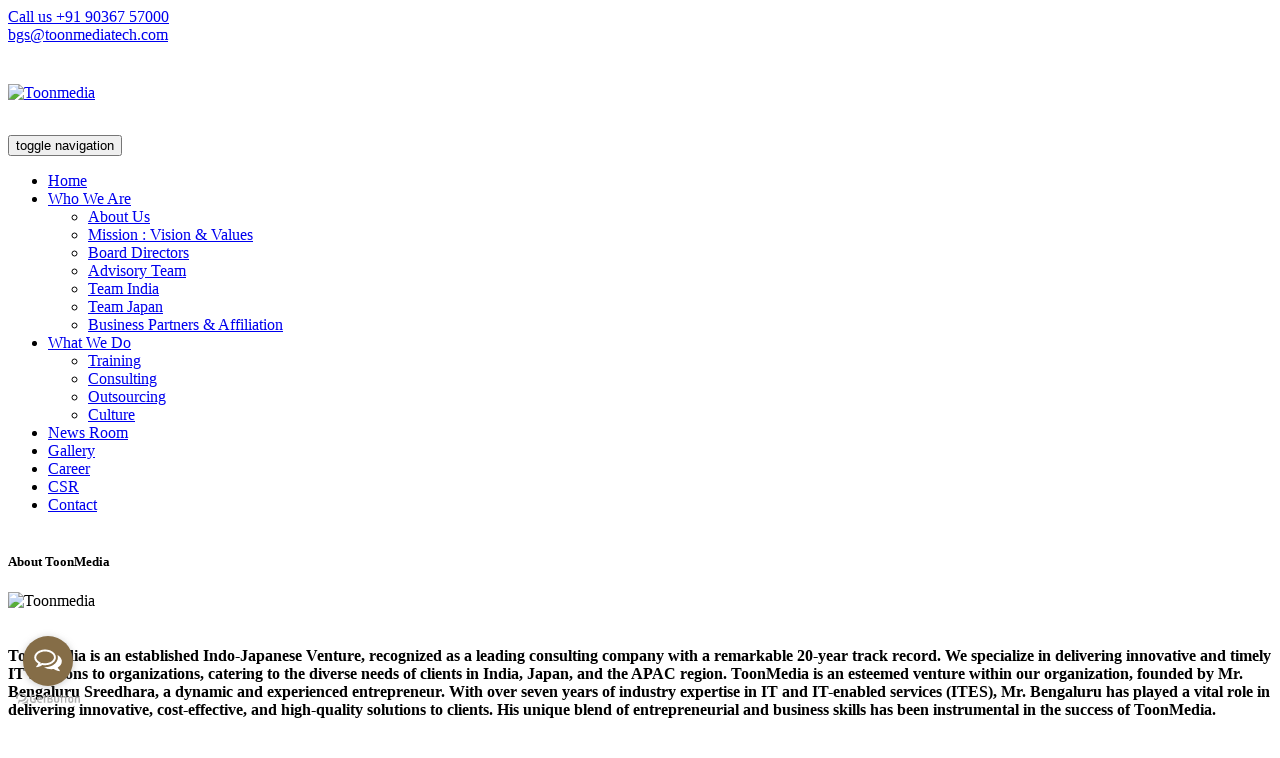

--- FILE ---
content_type: text/html; charset=UTF-8
request_url: https://toonmediaglobal.com/dtlbsm/revolution/css/layers.css
body_size: 12053
content:
<!doctype html>
<html class="no-js" lang="en">
 
  <head>
    <!-- title -->
    <title>ToonMedia</title>
    <meta charset="utf-8">
    <meta http-equiv="X-UA-Compatible" content="IE=edge" />
    <meta name="viewport" content="width=device-width,initial-scale=1.0,maximum-scale=1" />
    <meta name="author" content="ThemeZaa">
    <!-- description -->
    <meta name="description" content="Toonmedia">
    <!-- keywords -->
    <meta name="keywords" content="">
    <!-- favicon -->
    <link rel="shortcut icon" href="images/favicon.png">
    <link rel="apple-touch-icon" href="images/apple-touch-icon-57x57.png">
    <link rel="apple-touch-icon" sizes="72x72" href="images/apple-touch-icon-72x72.png">
    <link rel="apple-touch-icon" sizes="114x114" href="images/apple-touch-icon-114x114.png">
    <!-- animation -->
    <link rel="stylesheet" href="css/animate.css" />
    <!-- bootstrap -->
    <link rel="stylesheet" href="css/bootstrap.min.css" />
    <!-- et line icon -->
    <link rel="stylesheet" href="css/et-line-icons.css" />
    <!-- font-awesome icon -->
    <link rel="stylesheet" href="css/font-awesome.min.css" />
    <!-- themify icon -->
    <link rel="stylesheet" href="css/themify-icons.css">
    <!-- swiper carousel -->
    <link rel="stylesheet" href="css/swiper.min.css">
    <!-- justified gallery  -->
    <link rel="stylesheet" href="css/justified-gallery.min.css">
    <!-- magnific popup -->
    <link rel="stylesheet" href="css/magnific-popup.css" />
    <!-- revolution slider -->
    <link rel="stylesheet" type="text/css" href="revolution/css/settings.css" media="screen" />
    <link rel="stylesheet" type="text/css" href="revolution/css/layers.css">
    <link rel="stylesheet" type="text/css" href="revolution/css/navigation.css">
    <!-- bootsnav -->
    <link rel="stylesheet" href="css/bootsnav.css">
    <!-- style -->
    <link rel="stylesheet" href="css/style.css" />
    <!-- responsive css -->
    <link rel="stylesheet" href="css/responsive.css" />
    <!--[if IE]>
                              <script src="js/html5shiv.js"></script>
                              <![endif]-->
  </head>
  <body>
    <!-- start header -->
  <!-- start header -->
        <header class="header-with-topbar">
            <!-- topbar -->
            <div class="top-header-area bg-black padding-5px-tb">
                <div class="container">
                    <div class="row">
                        <div class="col-md-6 col-sm-6 col-xs-12  alt-font xs-no-padding-lr xs-text-center">
                           <a href="tel:+91 90367 57000" class="text-link-white xs-width-100" title="Call us +91 90367 57000">Call us +91 90367 57000</a> 
                            <div class="separator-line-verticle-extra-small bg-dark-gray display-inline-block margin-two-lr hidden-xs position-relative vertical-align-middle top-minus1"></div>
                        <a href="mailto:bgs@toonmediatech.com" class="text-link-white xs-width-100" title="bgs@toonmediatech.com">bgs@toonmediatech.com</a> 
                        </div>
                        <div class="col-md-6 col-sm-6 col-xs-12 hidden-xs xs-no-padding-lr text-right">
                            <div class="icon-social-very-small xs-width-100 xs-text-center display-inline-block" style="font-size:17px">
                                <a href="https://www.facebook.com/people/Toon-Media-Consultants/100040319293835/" title="Facebook" target="_blank" class="text-link-white"><i class="fa fa-facebook" aria-hidden="true"></i></a>
                                <a href="https://in.linkedin.com/company/taxmantra" title="linkedin" target="_blank" class="text-link-white"><i class="fa fa-linkedin"></i></a>
                                <a href="https://www.youtube.com/@buzzgunda" title="youtube" target="_blank" class="text-link-white"><i class="fa fa-youtube"></i></a>
                                <a href="#" title="twitter" target="_blank" class="text-link-white"><i class="fa fa-twitter" ></i></a>     
                                 <a href="#" title="instagram" target="_blank" class="text-link-white"><i class="fa fa-instagram"></i></a>                       
                            </div>  
                           
                            
                        </div>
                    </div>
                </div>
            </div>
      <!-- start navigation -->
      <nav class="navbar navbar-default bootsnav navbar-top header-light-transparent bg-transparent nav-box-width">
        <div class="container-fluid nav-header-container">
          <div class="row">
            <!-- start logo -->
            <div class="col-md-2 ">
              <a href="index.html" title="Toonmedia" class="logo">
                <img src="images/logo-main.jpg" data-at2x="images/logo-main.jpg" class="logo-dark default" alt="Toonmedia" style="margin-top:40px">
                <!-- <img src="images/logo-japan.jpg" data-at2x="images/logo-japan.jpg" class="logo-dark default" alt="Toonmedia" style="max-height: 72px;margin-top: 25px;"> -->
              </a>
            </div>
            <!-- end logo -->
            <div class="col-md-7 col-xs-2 width-auto pull-right accordion-menu xs-no-padding-right" style="margin-top:33px">
              <button type="button" class="navbar-toggle collapsed pull-right" data-toggle="collapse" data-target="#navbar-collapse-toggle-1">
                <span class="sr-only">toggle navigation</span>
                <span class="icon-bar"></span>
                <span class="icon-bar"></span>
                <span class="icon-bar"></span>
              </button>
              <div class="navbar-collapse collapse pull-right" id="navbar-collapse-toggle-1">
                <ul id="accordion" class="nav navbar-nav navbar-left no-margin alt-font text-normal" data-in="fadeIn" data-out="fadeOut">
                  <!-- start menu item -->
                  <!-- <li class="dropdown megamenu-fw"><a href="index.html">Home</a> -->
                  <!-- start sub menu -->
                  <!-- </li> -->
                  <!-- end menu item -->
                   <li class="dropdown megamenu-fw">
                    <a href="index.html">Home</a>
                    <!-- start sub menu -->
                  </li>
                  <li class="dropdown simple-dropdown">
                    <a href="who-we-are.html">Who We Are</a>
                    <i class="fa fa-angle-down dropdown-toggle" data-toggle="dropdown" aria-hidden="true"></i>
                    <!-- start sub menu -->
                    <ul class="dropdown-menu" role="menu">
                      <li class="dropdown">
                        <a href="who-we-are.html#about">About Us </a>
                      </li>
                      <!-- <li class="dropdown">
                        <a href="who-we-are.html#information">Company Information</a>
                      </li> -->
                      <li class="dropdown">
                        <a href="who-we-are.html#mission">Mission : Vision & Values</a>
                      </li>
                      <li class="dropdown">
                        <a href="who-we-are.html#director"> Board Directors</a>
                      </li>
                      <li class="dropdown">
                        <a href="#">Advisory Team</a>
                      </li>
                      <li class="dropdown">
                        <a href="who-we-are.html#india">Team India</a>
                      </li>
                      <li class="dropdown">
                        <a href="#">Team Japan</a>
                      </li>
                      <li class="dropdown">
                        <a href="who-we-are.html#client"> Business Partners & Affiliation</a>
                      </li>
                    </ul>
                  </li>
                  <li class="dropdown simple-dropdown">
                    <a href="#">What We Do</a>
                    <i class="fa fa-angle-down dropdown-toggle" data-toggle="dropdown" aria-hidden="true"></i>
                    <!-- start sub menu -->
                    <ul class="dropdown-menu" role="menu">
                      <li class="dropdown">
                        <a class="dropdown-toggle" data-toggle="dropdown" href="training.html">Training </a>
                      </li>
                      <li class="dropdown">
                        <a class="dropdown-toggle" data-toggle="dropdown" href="consulting.html">Consulting </a>
                      </li>
                      <li class="dropdown">
                        <a class="dropdown-toggle" data-toggle="dropdown" href="outsourcing.html">Outsourcing </a>
                      </li>
                      <li class="dropdown">
                        <a class="dropdown-toggle" data-toggle="dropdown" href="culture.html">Culture </a>
                      </li>
                    </ul>
                  </li>
                  <li class="dropdown megamenu-fw">
                    <a href="news.html">News Room</a>
                    <!-- start sub menu -->
                  </li>
                  <li class="dropdown megamenu-fw">
                    <a href="gallery.html">Gallery</a>
                  </li>
                  <li class="dropdown megamenu-fw">
                    <a href="career.html">Career</a>
                  </li>
                  <li class="dropdown megamenu-fw">
                    <a href="csr.html">CSR</a>
                  </li>
                  <!-- <i class="fa fa-angle-down dropdown-toggle" data-toggle="dropdown" aria-hidden="true"></i> -->
                   <li class="dropdown megamenu-fw">
                    <a href="contact-us.html">Contact</a>
                  </li>
                  <!-- end sub menu column  -->
              </div>
            </div>
      </nav>
      <!-- end navigation -->
    </header>
    <!-- end header -->
    <!-- start slider -->
    <section class="wow fadeIn no-padding main-slider mobile-height" style="margin-top:40px">
      <div class="swiper-full-screen swiper-container width-100 white-move padding-70px-top">
        <div class="swiper-wrapper">
          <!-- start slider item -->
          <div class="swiper-slide cover-background " style="background-image:url('images/home-slider1.jpg');">
            <!-- <div class="opacity-extra-medium bg-extra-dark-gray"></div> -->
            <div class="container position-relative one-fourth-screen xs-height-400px">
              <div class="slider-typography text-center">
                <div class="slider-text-middle-main">
                  <div class="slider-text-middle">
                    <!-- <span class="text-large text-very-light-gray font-weight-300 width-95 center-col margin-25px-bottom display-block xs-margin-15px-bottom">we combine design, thinking and technical craft</span> -->
                    <!-- <h1 class="alt-font text-uppercase text-white font-weight-700 width-75 xs-width-95 center-col margin-35px-bottom xs-margin-15px-bottom">ToonMedia-Innovation Through Integration</h1> -->
                    <!--  <div class="btn-dual"><a href="who-we-are.html" target="_blank" class="btn btn-white btn-rounded btn-medium xs-margin-two-all">About Us</a></div> -->
                  </div>
                </div>
              </div>
            </div>
          </div>
          <!-- end slider item -->
          <div class="swiper-slide cover-background " style="background-image:url('images/about-page.jpg');">
            <!-- <div class="opacity-extra-medium bg-extra-dark-gray"></div> -->
            <div class="container position-relative one-fourth-screen xs-height-400px">
              <div class="slider-typography text-center">
                <div class="slider-text-middle-main">
                  <div class="slider-text-middle">
                    <!-- <span class="text-large text-very-light-gray font-weight-300 width-95 center-col margin-25px-bottom display-block xs-margin-15px-bottom">we combine design, thinking and technical craft</span> -->
                    <!-- <h1 class="alt-font text-uppercase text-white font-weight-700 width-75 xs-width-95 center-col margin-35px-bottom xs-margin-15px-bottom">ToonMedia-Innovation Through Integration</h1> -->
                    <!--  <div class="btn-dual"><a href="who-we-are.html" target="_blank" class="btn btn-white btn-rounded btn-medium xs-margin-two-all">About Us</a></div> -->
                  </div>
                </div>
              </div>
            </div>
          </div>
         
           <div class="swiper-slide cover-background " style="background-image:url('images/outsourcing-page1.jpg');">
            <!-- <div class="opacity-extra-medium bg-extra-dark-gray"></div> -->
            <div class="container position-relative one-fourth-screen xs-height-400px">
              <div class="slider-typography text-center">
                <div class="slider-text-middle-main">
                  <div class="slider-text-middle">
                    <!-- <span class="text-large text-very-light-gray font-weight-300 width-95 center-col margin-25px-bottom display-block xs-margin-15px-bottom">we combine design, thinking and technical craft</span> -->
                    <!-- <h1 class="alt-font text-uppercase text-white font-weight-700 width-75 xs-width-95 center-col margin-35px-bottom xs-margin-15px-bottom">ToonMedia-Innovation Through Integration</h1> -->
                    <!--  <div class="btn-dual"><a href="who-we-are.html" target="_blank" class="btn btn-white btn-rounded btn-medium xs-margin-two-all">About Us</a></div> -->
                  </div>
                </div>
              </div>
            </div>
          </div>
           <div class="swiper-slide cover-background " style="background-image:url('images/outout.jpg');">
            <!-- <div class="opacity-extra-medium bg-extra-dark-gray"></div> -->
            <div class="container position-relative one-fourth-screen xs-height-400px">
              <div class="slider-typography text-center">
                <div class="slider-text-middle-main">
                  <div class="slider-text-middle">
                    <!-- <span class="text-large text-very-light-gray font-weight-300 width-95 center-col margin-25px-bottom display-block xs-margin-15px-bottom">we combine design, thinking and technical craft</span> -->
                    <!-- <h1 class="alt-font text-uppercase text-white font-weight-700 width-75 xs-width-95 center-col margin-35px-bottom xs-margin-15px-bottom">ToonMedia-Innovation Through Integration</h1> -->
                    <!--  <div class="btn-dual"><a href="who-we-are.html" target="_blank" class="btn btn-white btn-rounded btn-medium xs-margin-two-all">About Us</a></div> -->
                  </div>
                </div>
              </div>
            </div>
          </div>
           <div class="swiper-slide cover-background " style="background-image:url('images/toon-img.jpg');">
            <!-- <div class="opacity-extra-medium bg-extra-dark-gray"></div> -->
            <div class="container position-relative one-fourth-screen xs-height-400px">
              <div class="slider-typography text-center">
                <div class="slider-text-middle-main">
                  <div class="slider-text-middle">
                    <!-- <span class="text-large text-very-light-gray font-weight-300 width-95 center-col margin-25px-bottom display-block xs-margin-15px-bottom">we combine design, thinking and technical craft</span> -->
                    <!-- <h1 class="alt-font text-uppercase text-white font-weight-700 width-75 xs-width-95 center-col margin-35px-bottom xs-margin-15px-bottom">ToonMedia-Innovation Through Integration</h1> -->
                    <!--  <div class="btn-dual"><a href="who-we-are.html" target="_blank" class="btn btn-white btn-rounded btn-medium xs-margin-two-all">About Us</a></div> -->
                  </div>
                </div>
              </div>
            </div>
          </div>
           <div class="swiper-slide cover-background " style="background-image:url('images/career.jpg');">
            <!-- <div class="opacity-extra-medium bg-extra-dark-gray"></div> -->
            <div class="container position-relative one-fourth-screen xs-height-400px">
              <div class="slider-typography text-center">
                <div class="slider-text-middle-main">
                  <div class="slider-text-middle">
                    <!-- <span class="text-large text-very-light-gray font-weight-300 width-95 center-col margin-25px-bottom display-block xs-margin-15px-bottom">we combine design, thinking and technical craft</span> -->
                    <!-- <h1 class="alt-font text-uppercase text-white font-weight-700 width-75 xs-width-95 center-col margin-35px-bottom xs-margin-15px-bottom">ToonMedia-Innovation Through Integration</h1> -->
                    <!--  <div class="btn-dual"><a href="who-we-are.html" target="_blank" class="btn btn-white btn-rounded btn-medium xs-margin-two-all">About Us</a></div> -->
                  </div>
                </div>
              </div>
            </div>
          </div>
           
          <div class="swiper-slide cover-background " style="background-image:url('images/slider4.jpg');">
            <!-- <div class="opacity-extra-medium bg-extra-dark-gray"></div> -->
            <div class="container position-relative one-fourth-screen xs-height-400px">
              <div class="slider-typography text-center">
                <div class="slider-text-middle-main">
                  <div class="slider-text-middle">
                    <!-- <span class="text-large text-very-light-gray font-weight-300 width-95 center-col margin-25px-bottom display-block xs-margin-15px-bottom">we combine design, thinking and technical craft</span> -->
                    <!-- <h1 class="alt-font text-uppercase text-white font-weight-700 width-75 xs-width-95 center-col margin-35px-bottom xs-margin-15px-bottom">ToonMedia-Innovation Through Integration</h1> -->
                    <!--  <div class="btn-dual"><a href="who-we-are.html" target="_blank" class="btn btn-white btn-rounded btn-medium xs-margin-two-all">About Us</a></div> -->
                  </div>
                </div>
              </div>
            </div>
          </div>
          <!--  <div class="swiper-slide cover-background " style="background-image:url('images/slider5.jpg')"><div class="opacity-extra-medium bg-extra-dark-gray"></div><div class="container position-relative one-fourth-screen xs-height-400px"><div class="slider-typography text-center"><div class="slider-text-middle-main"><div class="slider-text-middle"> -->
          <!-- <span class="text-large text-very-light-gray font-weight-300 width-95 center-col margin-25px-bottom display-block xs-margin-15px-bottom">we combine design, thinking and technical craft</span> -->
          <!-- <h1 class="alt-font text-uppercase text-white font-weight-700 width-75 xs-width-95 center-col margin-35px-bottom xs-margin-15px-bottom">ToonMedia-Innovation Through Integration</h1> -->
          <!--  <div class="btn-dual"><a href="who-we-are.html" target="_blank" class="btn btn-white btn-rounded btn-medium xs-margin-two-all">About Us</a></div> -->
          <!-- </div></div></div></div></div> -->
          <!-- start slider item -->
          <!-- <div class="swiper-slide cover-background" style="background-image:url('images/slider-img-2.jpg');"><div class="opacity-extra-medium bg-extra-dark-gray"></div><div class="container position-relative one-fourth-screen xs-height-400px"><div class="slider-typography text-center"><div class="slider-text-middle-main"><div class="slider-text-middle"> -->
          <!-- <span class="text-large text-very-light-gray font-weight-300 width-95 center-col margin-25px-bottom display-block xs-margin-15px-bottom">We're a design studio that believe in the ideas</span> -->
          <!--  <h1 class="alt-font text-uppercase text-white font-weight-700 width-75 xs-width-95 center-col margin-35px-bottom xs-margin-15px-bottom">HR Consulting Services</h1><div class="btn-dual"><a href="#" target="_blank" class="btn btn-white btn-rounded btn-medium xs-margin-two-all">Know More</a></div></div></div></div></div></div> -->
          <!-- end slider item -->
          <!-- start slider item -->
          <!-- end slider item -->
        </div>
        <!-- Add Pagination -->
        <div class="swiper-pagination swiper-pagination-white"></div>
        <div class="swiper-button-next swiper-button-black-highlight display-none"></div>
        <div class="swiper-button-prev swiper-button-black-highlight display-none"></div>
      </div>
    </section>
    <!-- end slider -->
    <!-- start about section -->
    <!-- start about agency section -->
    <section class="wow fadeIn">
      <div class="container">
        <div class="row">
          <div class=" col-xs-12 center-col text-center margin-six-bottom xs-margin-30px-bottom">
            <!-- <div class="alt-font text-medium-gray margin-5px-bottom text-uppercase text-small">About Company</div> -->
            <h5 class="alt-font text-extra-dark-gray font-weight-900" style="color: #000;">About ToonMedia</h5>
            <span class="separator-line-horrizontal-medium-light2 bg-deep-pink display-table margin-auto width-100px"></span>
            <img src="images/logo-japan.jpg" data-at2x="images/logo-japan.jpg" class="logo-dark default" alt="Toonmedia">
            <h6 class="font-weight-500 text-black no-margin" style="font-size: 16px;">ToonMedia is an established Indo-Japanese Venture, recognized as a leading consulting company with a remarkable 20-year track record. We specialize in delivering innovative and timely IT solutions to organizations, catering to the diverse needs of clients in India, Japan, and the APAC region. ToonMedia is an esteemed venture within our organization, founded by Mr. Bengaluru Sreedhara, a dynamic and experienced entrepreneur. With over seven years of industry expertise in IT and IT-enabled services (ITES), Mr. Bengaluru has played a vital role in delivering innovative, cost-effective, and high-quality solutions to clients. His unique blend of entrepreneurial and business skills has been instrumental in the success of ToonMedia. </h6>
            <br>
            <h6 class="font-weight-500 text-black no-margin" style="font-size: 16px;">Furthermore, Mr. Bengaluru Sreedhara is also the founder of the SIC - Sakuraa I Corporation, SIF - India Foundation and INBCC – Indo Nippon Business Council and Academia Collaboration. These organizations are platforms for Consulting, Business, Academia, Foreign Languages, Cultural exchange, fostering Indo-Japanese relations, and facilitating social initiatives. At TMG, we pride ourselves on our ability to connect top talents, both bilingual and non-bilingual, with leading companies. By bridging the gap between exceptional professionals and organizations, we facilitate the growth and success of businesses across different industries. </h6>
            <br>
            <h6 class="font-weight-500 text-black no-margin" style="font-size: 16px;">With our deep-rooted industry knowledge, strategic partnerships, and commitment to excellence, TMG and ToonMedia continue to provide cutting-edge solutions and connect exceptional talents with leading companies. We are dedicated to empowering organizations and individuals to thrive in the ever-evolving business landscape of India, Japan, and the APAC region. </h6>
          </div>
        </div>
        <div class="row">
          <!-- start feature box item -->
          <div class="col-md-3 col-sm-3 col-xs-12 xs-margin-five-bottom last-paragraph-no-margin wow fadeInUp">
            <div class="feature-box">
              <div class="content">
                <i class="icon-browser text-medium-gray icon-large margin-25px-bottom sm-margin-15px-bottom"></i>
                <div class="font-weight-600 text-capitalize text-extra-dark-gray margin-10px-bottom sm-margin-5px-bottom "><a href="training.html">Training</a></div>
                <!-- <p class="width-85 margin-lr-auto sm-width-100">Lorem Ipsum is simply dummy text of the printing and typesetting industry.</p> -->
              </div>
            </div>
          </div>
          <!-- end feature box item -->
          <!-- start feature box item -->
          <div class="col-md-3 col-sm-3 col-xs-12 xs-margin-five-bottom last-paragraph-no-margin wow fadeInUp">
            <div class="feature-box">
              <div class="content">
                <i class="icon-book-open text-medium-gray icon-large margin-25px-bottom sm-margin-15px-bottom"></i>
                <div class="font-weight-600 text-capitalize text-extra-dark-gray margin-10px-bottom sm-margin-5px-bottom"><a href="consulting.html">Consulting</a></div>
                <!-- <p class="width-85 margin-lr-auto sm-width-100">Lorem Ipsum is simply dummy text of the printing and typesetting industry.</p> -->
              </div>
            </div>
          </div>
          <!-- end feature box item -->
          <!-- start feature box item -->
          <div class="col-md-3 col-sm-3 col-xs-12 xs-margin-five-bottom last-paragraph-no-margin wow fadeInUp">
            <div class="feature-box">
              <div class="content">
                <i class="icon-wallet text-medium-gray icon-large margin-25px-bottom sm-margin-15px-bottom"></i>
                <div class="font-weight-600 text-capitalize text-extra-dark-gray margin-10px-bottom sm-margin-5px-bottom"><a href="outsourcing.html">Outsourcing</a></div>
                <!-- <p class="width-85 margin-lr-auto sm-width-100">Lorem Ipsum is simply dummy text of the printing and typesetting industry.</p> -->
              </div>
            </div>
          </div>
          <!-- end feature box item -->
          <div class="col-md-3 col-sm-3 col-xs-12 xs-margin-five-bottom last-paragraph-no-margin wow fadeInUp">
            <div class="feature-box">
              <div class="content">
                <i class="icon-tools text-medium-gray icon-large margin-25px-bottom sm-margin-15px-bottom"></i>
                <div class="font-weight-600 text-capitalize text-extra-dark-gray margin-10px-bottom sm-margin-5px-bottom"><a href="culture.html"> Culture</a></div>
                <!-- <p class="width-85 margin-lr-auto sm-width-100">Lorem Ipsum is simply dummy text of the printing and typesetting industry.</p> -->
              </div>
            </div>
          </div>
        </div>
      </div>
    </section>
    <!-- end about agency section -->
    <!-- start section -->
    <section class="wow fadeIn no-padding main-slider mobile-height content-right-slider">
      <div class="container-fluid">
        <div class="row equalize sm-equalize-auto">
          <div class="col-md-6 cover-background sm-height-500px xs-height-350px wow fadeIn" style="background-image:url('images/parallax-bg8.jpg')"></div>
          <div class="swiper-full-screen swiper-container col-md-6 no-padding-lr white-move bg-extra-dark-gray text-center xs-padding-20px-tb wow fadeIn">
            <div class="swiper-wrapper">
              <!-- start slider item -->
              <div class="swiper-slide last-paragraph-no-margin">
                <div class="padding-eighteen-all md-padding-eight-all sm-padding-thirteen-all xs-padding-15px-lr">
                  <div class="margin-30px-bottom text-center position-relative">
                    <!-- <span class="title-large alt-font font-weight-100 text-dark-gray opacity4">01</span> -->
                    <!-- <p class="alt-font font-weight-600 text-deep-pink text-uppercase position-absolute left-0 right-0 top-35 sm-top-25 xs-top-12">ToonMedia</p> -->
                  </div>
                  <h4 class="font-weight-600 text-white">Unlimited power and customization possibilities</h4>
                  <p class="font-weight-500 width-90 sm-width-95 xs-width-85 center-col" style="color:#fff;font-size: 16px">With the advancement of communication and collaboration tools, ToonMedia offers solutions that combine expertise in the latest tools and technologies with a global delivery model. The result is a successful outsourcing arrangement with quality Animation, Software Services, Business Consulting & Outsourcing within budgeted costs and rapid development cycles.</p>
                  <a href="who-we-are.html" class="btn btn-small btn-white margin-35px-top"> About company</a>
                </div>
              </div>
              <!-- end slider item -->
              <!-- start slider item -->
              <div class="swiper-slide last-paragraph-no-margin">
                <div class="padding-eighteen-all md-padding-eight-all sm-padding-thirteen-all xs-padding-15px-lr">
                  <div class="margin-30px-bottom text-center position-relative">
                    <!-- <span class="title-large alt-font font-weight-100 text-dark-gray opacity4">02</span> -->
                    <!-- <p class="alt-font font-weight-600 text-deep-pink text-uppercase position-absolute left-0 right-0 top-35 sm-top-25 xs-top-12">Unique digital experiences</p> -->
                  </div>
                  <h4 class="font-weight-600 text-white">We are delivering beautiful digital products for you</h4>
                  <p class="font-weight-500 width-90 sm-width-95 xs-width-85 center-col" style="color:#fff ;font-size: 16px">Emphasizes on teamwork, employee care, skill development and career planning allows decision making to be more employee participative. This is the foundation on which ToonMedia builds its reputation.</p>
                  <a href="who-we-are.html" class="btn btn-small btn-white margin-35px-top"> About company</a>
                </div>
              </div>
              <!-- end slider item -->
              <!-- start slider item -->
              <div class="swiper-slide last-paragraph-no-margin">
                <div class="padding-eighteen-all md-padding-eight-all sm-padding-thirteen-all xs-padding-15px-lr">
                  <div class="margin-30px-bottom text-center position-relative">
                    <!-- <span class="title-large alt-font font-weight-100 text-dark-gray opacity4">03</span> -->
                    <!-- <p class="alt-font font-weight-600 text-deep-pink text-uppercase position-absolute left-0 right-0 top-35 sm-top-25 xs-top-12">We create designs and technology</p> -->
                  </div>
                  <h4 class="font-weight-600 text-white">We provide high quality & cost effective services</h4>
                  <p class="font-weight-500 width-90 sm-width-95 xs-width-85 center-col" style="color:#fff;font-size: 16px;">The Core object of ToonMedia was to be a pioneering company providing end-to-end solutions through its innovative business consulting, in the verticals of Software development, HR Augmentation Services & Business Consulting to IT & IT Enabled Services Industries. More than the spirit, it is the quality of work, the people — Their Character, Philosophy, Possession & Style — that most distinguishes ToonMedia from any other firm in this line of business</p>
                  <a href="who-we-are.html" class="btn btn-small btn-white margin-35px-top"> About company</a>
                </div>
              </div>
              <!-- end slider item -->
            </div>
            <!-- start slider pagination -->
            <div class="swiper-button-next slider-long-arrow-white"></div>
            <div class="swiper-button-prev slider-long-arrow-white"></div>
            <!-- end slider pagination -->
          </div>
        </div>
      </div>
    </section>
    <!-- start team section heading -->
    <section class=" wow fadeIn parallax xs-background-image-center padding-nineteen-bottom xs-padding-50px-bottom" data-stellar-background-ratio="0.5" style="background-image:url('images/parallax-bg27.jpg');">
      <div class="container">
        <div class="row">
          <div class="col-lg-6 col-md-6 col-sm-8 col-xs-12 center-col text-center last-paragraph-no-margin">
            <h5 class="alt-font font-weight-900 text-extra-dark-gray margin-15px-bottom ">Leadership Team</h5>
            <!-- <p class="width-90 margin-lr-auto xs-width-100 xs-no-margin-bottom">ToonMedia collaborate, because in today's world nobody has all the answers, problems are either too big, too global, or too complex. You may need to bring together the expertise you need, from multiple sources, or you lose.</p> -->
            <span class="separator-line-horrizontal-medium-light2 bg-deep-pink display-table margin-auto width-100px"></span>
          </div>
        </div>
      </div>
    </section>
    <!-- end team section heading -->
    <!-- start team section -->
    <section class="wow fadeIn overlap-section no-padding-top z-index-5">
      <div class="container-fluid padding-thirteen-lr md-padding-six-lr">
        <div class="row">
          <!-- start team item -->
          <div class="col-md-3 col-sm-6 col-xs-12 team-block text-left team-style-1 sm-margin-30px-bottom xs-margin-30px-bottom wow fadeInUp">
            <figure>
              <div class="team-image xs-width-100">
                <img src="images/team-member.png" alt="">
                <!-- <div class="overlay-content text-center"> -->
                <!-- <div class="display-table height-100 width-100"><div class="vertical-align-middle display-table-cell icon-social-small"><a href="#" class="text-white text-white-hover" target="_blank"><i class="fa fa-facebook"></i></a><a href="#" target="_blank"><i class="fa fa-twitter"></i></a><a href="#" target="_blank"><i class="fa fa-google-plus"></i></a><a href="#" class="text-white text-white-hover" target="_blank"><i class="fa fa-instagram"></i></a></div></div> -->
                <!-- </div> -->
                <!-- <div class="team-overlay bg-deep-pink opacity8"></div> -->
              </div>
              <figcaption>
                <div class="team-member-position margin-20px-top text-center">
                  <div class="text-small font-weight-700 text-black" style="color:#000">Mr Bengaluru Sreedhara </div>
                  <div class="text-extra-small  text-medium-gray" style="color:#000">Founder,CEO & Managing Director</div>
                </div>
              </figcaption>
            </figure>
            <center>
              <div class="social-icon-style-8 display-inline-block vertical-align-middle">
                <ul class="small-icon no-margin-bottom">
                  <li>
                    <a class="linkedin text-black" href="https://in.linkedin.com/company/taxmantra?original_referer=" target="_blank">
                      <i class="fa fa-linkedin" aria-hidden="true" style="font-size: 27px;"></i>
                    </a>
                  </li>
                </ul>
              </div>
            </center>
          </div>
          <!-- end team item -->
          <!-- start team item -->
          <div class="col-md-3 col-sm-6 col-xs-12 team-block text-left team-style-1 sm-margin-30px-bottom xs-margin-30px-bottom wow fadeInUp" data-wow-delay="0.2s">
            <figure>
              <div class="team-image xs-width-100">
                <img src="images/team23.png" alt="">
                <!-- <div class="overlay-content text-center"> -->
                <!-- <div class="display-table height-100 width-100"><div class="vertical-align-middle display-table-cell icon-social-small"><a href="#" class="text-white text-white-hover" target="_blank"><i class="fa fa-facebook"></i></a><a href="#" class="text-white text-white-hover" target="_blank"><i class="fa fa-twitter"></i></a><a href="#" class="text-white text-white-hover" target="_blank"><i class="fa fa-google-plus"></i></a><a href="#" class="text-white text-white-hover" target="_blank"><i class="fa fa-instagram"></i></a></div></div> -->
                <!-- </div> -->
                <!-- <div class="team-overlay bg-deep-pink opacity8"></div> -->
              </div>
              <figcaption>
                <div class="team-member-position margin-20px-top text-center">
                  <div class="text-small font-weight-700 text-extra-dark-gray" style="color:#000">Ms Anuraadha Sreedhar </div>
                  <div class="text-extra-small  text-medium-gray" style="color:#000">Co-Founder,Director & Trainer</div>
                </div>
              </figcaption>
            </figure>
            <center>
              <div class="social-icon-style-8 display-inline-block vertical-align-middle">
                <ul class="small-icon no-margin-bottom">
                  <li>
                    <a class="linkedin text-black" href="https://in.linkedin.com/company/taxmantra?original_referer=" target="_blank">
                      <i class="fa fa-linkedin" aria-hidden="true" style="font-size: 27px;"></i>
                    </a>
                  </li>
                </ul>
              </div>
            </center>
          </div>
          <!-- end team item -->
          <!-- start team item -->
          <div class="col-md-3 col-sm-6 col-xs-12 team-block text-left team-style-1 wow fadeInUp" data-wow-delay="0.6s">
            <figure>
              <div class="team-image xs-width-100">
                <img src="images/profile-pic6.png" alt="">
                <!-- <div class="overlay-content text-center"> -->
                <!-- <div class="display-table height-100 width-100"> -->
                <!-- <div class="vertical-align-middle display-table-cell icon-social-small"><a href="#" class="text-white text-white-hover" target="_blank"><i class="fa fa-facebook"></i></a><a href="#" class="text-white text-white-hover" target="_blank"><i class="fa fa-twitter"></i></a><a href="#" class="text-white text-white-hover" target="_blank"><i class="fa fa-google-plus"></i></a><a href="#" class="text-white text-white-hover" target="_blank"><i class="fa fa-instagram"></i></a></div> -->
                <!-- </div> -->
                <!-- </div><div class="team-overlay bg-deep-pink opacity8"></div> -->
              </div>
              <figcaption>
                <div class="team-member-position margin-20px-top text-center">
                  <div class="text-small font-weight-700 text-extra-dark-gray" style="color:#000">Mr Jayachandr Aaradhya </div>
                  <div class="text-extra-small text-medium-gray" style="color:#000">Sr.Advicer</div>
                </div>
              </figcaption>
            </figure>
            <center>
              <div class="social-icon-style-8 display-inline-block vertical-align-middle">
                <ul class="small-icon no-margin-bottom">
                  <li>
                    <a class="linkedin text-black" href="https://in.linkedin.com/company/taxmantra?original_referer=" target="_blank">
                      <i class="fa fa-linkedin" aria-hidden="true" style="font-size: 27px;"></i>
                    </a>
                  </li>
                </ul>
              </div>
            </center>
          </div>
          <!-- end team item -->
          <!-- start team item -->
          <div class="col-md-3 col-sm-6 col-xs-12 team-block text-left team-style-1 xs-margin-30px-bottom wow fadeInUp" data-wow-delay="0.4s">
            <figure>
              <div class="team-image xs-width-100">
                <img src="images/profile-pic.png" alt="">
                <!-- <div class="overlay-content text-center"> -->
                <!-- <div class="display-table height-100 width-100"><div class="vertical-align-middle display-table-cell icon-social-small"><a href="#" class="text-white text-white-hover" target="_blank"><i class="fa fa-facebook"></i></a><a href="#" class="text-white text-white-hover" target="_blank"><i class="fa fa-twitter"></i></a><a href="#" class="text-white text-white-hover" target="_blank"><i class="fa fa-google-plus"></i></a><a href="#" class="text-white text-white-hover" target="_blank"><i class="fa fa-instagram"></i></a></div></div> -->
                <!-- </div> -->
                <!-- <div class="team-overlay bg-deep-pink opacity8"></div> -->
              </div>
              <figcaption>
                <div class="team-member-position margin-20px-top text-center">
                  <div class="text-small font-weight-700 text-extra-dark-gray" style="color:#000">Ms Akhila Narasimha </div>
                  <div class="text-extra-small  text-medium-gray" style="color:#000">General Manager</div>
                </div>
              </figcaption>
            </figure>
            <center>
              <div class="social-icon-style-8 display-inline-block vertical-align-middle">
                <ul class="small-icon no-margin-bottom">
                  <li>
                    <a class="linkedin text-black" href="https://in.linkedin.com/company/taxmantra?original_referer=" target="_blank">
                      <i class="fa fa-linkedin" aria-hidden="true" style="font-size: 27px;"></i>
                    </a>
                  </li>
                </ul>
              </div>
            </center>
          </div>
          <!-- end team item -->
          <!-- end team item -->
          <div class="col-md-3 col-sm-6 col-xs-12 team-block text-left team-style-1 wow fadeInUp" data-wow-delay="0.6s">
            <figure>
              <div class="team-image xs-width-100">
                <img src="images/profile-pic12.png" alt="">
                <div class="overlay-content text-center">
                  <!-- <div class="display-table height-100 width-100"> -->
                  <!-- <div class="vertical-align-middle display-table-cell icon-social-small"><a href="#" class="text-white text-white-hover" target="_blank"><i class="fa fa-facebook"></i></a><a href="#" class="text-white text-white-hover" target="_blank"><i class="fa fa-twitter"></i></a><a href="#" class="text-white text-white-hover" target="_blank"><i class="fa fa-google-plus"></i></a><a href="#" class="text-white text-white-hover" target="_blank"><i class="fa fa-instagram"></i></a></div> -->
                  < <!-- /div>
                </div>
                <div class="team-overlay bg-deep-pink opacity8"></div> -->
              </div>
              <figcaption>
                <div class="team-member-position margin-20px-top text-center">
                  <div class="text-small font-weight-700 text-extra-dark-gray " style="color:#000">Ms Kaori Aruga </div>
                  <div class="text-extra-small  text-medium-gray" style="color:#000">Sr. Consultant & Trainer </div>
                </div>
              </figcaption>
            </figure>
            <center>
              <div class="social-icon-style-8 display-inline-block vertical-align-middle">
                <ul class="small-icon no-margin-bottom">
                  <li>
                    <a class="linkedin text-black" href="https://in.linkedin.com/company/taxmantra?original_referer=" target="_blank">
                      <i class="fa fa-linkedin" aria-hidden="true" style="font-size: 27px;"></i>
                    </a>
                  </li>
                </ul>
              </div>
            </center>
          </div>
          <!-- end team item -->
          <!-- end team item -->
          <div class="col-md-3 col-sm-6 col-xs-12 team-block text-left team-style-1 wow fadeInUp" data-wow-delay="0.6s">
            <figure>
              <div class="team-image xs-width-100">
                <img src="images/profile-pic13.png" alt="">
                <div class="overlay-content text-center">
                  <!-- <div class="display-table height-100 width-100"> -->
                  <!-- <div class="vertical-align-middle display-table-cell icon-social-small"><a href="#" class="text-white text-white-hover" target="_blank"><i class="fa fa-facebook"></i></a><a href="#" class="text-white text-white-hover" target="_blank"><i class="fa fa-twitter"></i></a><a href="#" class="text-white text-white-hover" target="_blank"><i class="fa fa-google-plus"></i></a><a href="#" class="text-white text-white-hover" target="_blank"><i class="fa fa-instagram"></i></a></div> -->
                  <!-- </div></div><div class="team-overlay bg-deep-pink opacity8"></div> -->
                </div>
                <figcaption>
                  <div class="team-member-position margin-20px-top text-center">
                    <div class="text-small font-weight-700 text-extra-dark-gray">Ms Mridula </div>
                    <div class="text-extra-small text-medium-gray" style="color:#000">Sr. Hiring Manager – India & Japan </div>
                  </div>
                </figcaption>
            </figure>
            <center>
              <div class="social-icon-style-8 display-inline-block vertical-align-middle">
                <ul class="small-icon no-margin-bottom">
                  <li>
                    <a class="linkedin text-black" href="https://in.linkedin.com/company/taxmantra?original_referer=" target="_blank">
                      <i class="fa fa-linkedin" aria-hidden="true" style="font-size: 27px;"></i>
                    </a>
                  </li>
                </ul>
              </div>
            </center>
          </div>
          <!-- end team item -->
          <!-- end team item -->
          <div class="col-md-3 col-sm-6 col-xs-12 team-block text-left team-style-1 wow fadeInUp" data-wow-delay="0.6s">
            <figure>
              <div class="team-image xs-width-100">
                <img src="images/profile-pic11.png" alt="">
                <!--  <div class="overlay-content text-center"><div class="display-table height-100 width-100"> -->
                <!-- <div class="vertical-align-middle display-table-cell icon-social-small"><a href="#" class="text-white text-white-hover" target="_blank"><i class="fa fa-facebook"></i></a><a href="#" class="text-white text-white-hover" target="_blank"><i class="fa fa-twitter"></i></a><a href="#" class="text-white text-white-hover" target="_blank"><i class="fa fa-google-plus"></i></a><a href="#" class="text-white text-white-hover" target="_blank"><i class="fa fa-instagram"></i></a></div> -->
                <!-- </div></div><div class="team-overlay bg-deep-pink opacity8"></div> -->
              </div>
              <figcaption>
                <div class="team-member-position margin-20px-top text-center">
                  <div class="text-small font-weight-700 text-extra-dark-gray" style="color:#000">Ms Orie Urao </div>
                  <div class="text-extra-small text-medium-gray" style="color:#000">Coordinator – Japan Desk </div>
                </div>
              </figcaption>
            </figure>
            <center>
              <div class="social-icon-style-8 display-inline-block vertical-align-middle">
                <ul class="small-icon no-margin-bottom">
                  <li>
                    <a class="linkedin text-black" href="https://in.linkedin.com/company/taxmantra?original_referer=" target="_blank">
                      <i class="fa fa-linkedin" aria-hidden="true" style="font-size: 27px;"></i>
                    </a>
                  </li>
                </ul>
              </div>
            </center>
          </div>
          <!-- end team item -->
          <div class="col-md-3 col-sm-6 col-xs-12 team-block text-left team-style-1 wow fadeInUp" data-wow-delay="0.6s">
            <figure>
              <div class="team-image xs-width-100">
                <img src="images/profile-pic7.png" alt="">
                <!-- <div class="overlay-content text-center"> -->
                <!-- <div class="display-table height-100 width-100"> -->
                <!-- <div class="vertical-align-middle display-table-cell icon-social-small"><a href="#" class="text-white text-white-hover" target="_blank"><i class="fa fa-facebook"></i></a><a href="#" class="text-white text-white-hover" target="_blank"><i class="fa fa-twitter"></i></a><a href="#" class="text-white text-white-hover" target="_blank"><i class="fa fa-google-plus"></i></a><a href="#" class="text-white text-white-hover" target="_blank"><i class="fa fa-instagram"></i></a></div> -->
                <!--  </div></div><div class="team-overlay bg-deep-pink opacity8"></div> -->
              </div>
              <figcaption>
                <div class="team-member-position margin-20px-top text-center">
                  <div class="text-small font-weight-700 text-extra-dark-gray" style="color:#000">Mr Ranganath </div>
                  <div class="text-extra-small text-medium-gray" style="color:#000">Manager - Operations </div>
                </div>
              </figcaption>
            </figure>
            <center>
              <div class="social-icon-style-8 display-inline-block vertical-align-middle">
                <ul class="small-icon no-margin-bottom">
                  <li>
                    <a class="linkedin text-black" href="https://in.linkedin.com/company/taxmantra?original_referer=" target="_blank">
                      <i class="fa fa-linkedin" aria-hidden="true" style="font-size: 27px;"></i>
                    </a>
                  </li>
                </ul>
              </div>
            </center>
          </div>
          <!-- end team item -->
        </div>
      </div>
    </section>
    <!-- start section -->
    <section class="no-padding wow fadeIn bg-extra-dark-gray">
      <div class="container-fluid no-padding">
        <div class="row equalize no-margin">
          <div class="col-md-6 col-sm-12 col-xs-12 position-relative sm-height-500px xs-height-350px cover-background wow fadeInLeft" style="background-image: url('images/homepage-9-parallax-img4.jpg');">
            <div class="opacity-extra-medium bg-extra-dark-gray"></div>
            <div class="bg-deep-pink width-50 text-center text-white padding-ten-all absolute-middle-center z-index-5 md-width-70 xs-width-85 xs-padding-twelve-tb xs-padding-five-lr">
              <!-- <span class="special-char-medium text-white absolute-middle-center top-0 position-absolute fa fa-quote-left" style="margin-top:15px"></span> -->
              <h6 class="font-weight-400 no-margin-bottom" style="font-size: 16px;line-height: 30px;">
                <b style="font-size: 40px;font-weight: 500;">Our Vision</b>
                <br> Connecting talent, bridging cultures, and building futures through HR, recruitment, placement, and Japanese language proficiency.
              </h6>
            </div>
          </div>
         <!-- start blockquote style 03 section -->
 
                
                <div class="row">
                    <div class="col-md-6 col-sm-12 center-col col-xs-12 position-relative height-600px xs-height-350px cover-background" style="background-image: url('images/mission-section.jpg');">
                        <div class="opacity-extra-medium bg-extra-dark-gray"></div>
                        <!-- start blockquote -->
                        <div class="bg-deep-pink width-50 text-center text-white padding-eight-all absolute-middle-center z-index-5 md-width-70 xs-width-85 xs-padding-twelve-tb xs-padding-five-lr">
                           <!--  <span class="special-char-medium text-white absolute-middle-center top-0 position-absolute fa fa-quote-left"></span> -->
                           <h6 class="font-weight-400 no-margin-bottom" style="font-size: 16px;line-height: 30px;">
                            <b style="font-size: 40px;font-weight: 500;">Our Mission</b><br>
                            Our Mission is to empower individuals with diverse backgrounds, connect them with the right opportunities, and foster cross-cultural understanding through our HR, recruitment, placement, and Japanese language services.</h6>
                        </div>
                        <!-- end blockquote -->
                    </div>
                </div>
            
        </div>
      </div>
    </section>
    <!-- end section -->
    <!-- start services section -->
    <section class="wow fadeIn">
      <div class="container">
        <div class="row text-center">
          <div class="col-md-12">
            <!-- <div class="alt-font margin-5px-bottom text-uppercase text-small text-medium-gray">What We Do</div> -->
            <h5 class=" alt-font text-extra-dark-gray margin-20px-bottom font-weight-900 sm-width-100 xs-width-100">Members, Partners, Associates & Collaborations </h5>
            <span class="separator-line-horrizontal-medium-light2 bg-deep-pink display-table margin-auto width-100px"></span>
          </div>
        </div>
      </div>
    </section>
    <!-- end services section -->
    <!-- start clients slider section  -->
    <div class="container text-center" style="margin-bottom:87px">
      <div class="row">
        <div class="swiper-slider-clients swiper-container black-move wow fadeIn">
          <div class="swiper-wrapper">
            <!-- start slide -->
            <div class="swiper-slide text-center">
              <a href="#">
                <img src="images/carasol-1.jpg" alt="">
              </a>
            </div>
            <!-- end slide -->
            <!-- start slide -->
            <!-- <div class="swiper-slide text-center">
              <a href="#">
                <img src="images/carasol-2.jpg" alt="">
              </a>
            </div> -->
            <!-- end slide -->
            <!-- start slide -->
            <div class="swiper-slide text-center">
              <a href="#">
                <img src="images/carasol-3.jpg" alt="">
              </a>
            </div>
            <!-- end slide -->
            <!-- start slide -->
            <!--  <div class="swiper-slide text-center"><a href="#"><img src="images/carasol-4.jpg" alt=""></a></div> -->
            <!-- end slide -->
            <!-- start slide -->
            <div class="swiper-slide text-center">
              <a href="#">
                <img src="images/carasol-5.jpg" alt="">
              </a>
            </div>
            <!-- end slide -->
            <!-- start slide -->
            <div class="swiper-slide text-center">
              <a href="#">
                <img src="images/carasol-6.jpg" alt="">
              </a>
            </div>
            <!-- end slide -->
            <!-- start slide -->
            <div class="swiper-slide text-center">
              <a href="#">
                <img src="images/carasol-7.jpg" alt="">
              </a>
            </div>
            <!-- end slide -->
            <!-- start slide -->
            <!--  <div class="swiper-slide text-center"><a href="#"><img src="images/carasol-8.jpg" alt=""></a></div> -->
            <!--  <div class="swiper-slide text-center"><a href="#"><img src="images/carasol-9.jpg" alt=""></a></div> -->
            <!-- end slide -->
            <!-- start slide -->
            <div class="swiper-slide text-center">
              <a href="#">
                <img src="images/carasol-1.jpg" alt="">
              </a>
            </div>
            <!-- end slide -->
            <!-- start slide -->
            <!-- <div class="swiper-slide text-center">
              <a href="#">
                <img src="images/carasol-2.jpg" alt="">
              </a>
            </div> -->
            <!-- end slide -->
            <!-- start slide -->
            <div class="swiper-slide text-center">
              <a href="#">
                <img src="images/carasol-3.jpg" alt="">
              </a>
            </div>
            <!-- end slide -->
            <!-- start slide -->
            <!-- end slide -->
            <!-- start slide -->
            <div class="swiper-slide text-center">
              <a href="#">
                <img src="images/carasol-5.jpg" alt="">
              </a>
            </div>
            <!-- end slide -->
            <!-- start slide -->
            <div class="swiper-slide text-center">
              <a href="#">
                <img src="images/carasol-6.jpg" alt="">
              </a>
            </div>
            <!-- end slide -->
            <!-- start slide -->
            <div class="swiper-slide text-center">
              <a href="#">
                <img src="images/carasol-7.jpg" alt="">
              </a>
            </div>
            <!-- end slide -->
            <!-- start slide -->
            <!-- <div class="swiper-slide text-center"><a href="#"><img src="images/carasol-8.jpg" alt=""></a></div> -->
            <!-- <div class="swiper-slide text-center"><a href="#"><img src="images/carasol-9.jpg" alt=""></a></div> -->
            <!-- start slide -->
            <div class="swiper-slide text-center">
              <a href="#">
                <img src="images/carasol-1.jpg" alt="">
              </a>
            </div>
            <!-- end slide -->
            <!-- start slide -->
            <!-- <div class="swiper-slide text-center">
              <a href="#">
                <img src="images/carasol-2.jpg" alt="">
              </a>
            </div> -->
            <!-- end slide -->
            <!-- start slide -->
            <div class="swiper-slide text-center">
              <a href="#">
                <img src="images/carasol-3.jpg" alt="">
              </a>
            </div>
            <!-- end slide -->
            <!-- start slide -->
            <!-- end slide -->
            <!-- start slide -->
            <div class="swiper-slide text-center">
              <a href="#">
                <img src="images/carasol-5.jpg" alt="">
              </a>
            </div>
            <!-- end slide -->
            <!-- start slide -->
            <div class="swiper-slide text-center">
              <a href="#">
                <img src="images/carasol-6.jpg" alt="">
              </a>
            </div>
            <!-- end slide -->
            <!-- start slide -->
            <div class="swiper-slide text-center">
              <a href="#">
                <img src="images/carasol-7.jpg" alt="">
              </a>
            </div>
            <!-- end slide -->
            <!-- start slide -->
            <!--  <div class="swiper-slide text-center"><a href="#"><img src="images/carasol-8.jpg" alt=""></a></div> -->
          </div>
        </div>
      </div>
    </div>
    </section>
    <!-- end clients slider section -->
    <!-- start process step style 02 section -->
    <section class="wow fadeIn bg-light-gray" style="background: url(images/homepage-option15.jpg)">
      <div class="container">
        <div class="row">
          <div class="col-md-7 col-sm-12 col-xs-12 center-col text-center margin-100px-bottom xs-margin-40px-bottom">
            <div class="position-relative overflow-hidden width-100">
              <span class="text-small text-outside-line-full alt-font font-weight-700" style="color:#fff;font-size:26px">Our Journey</span>
            </div>
          </div>
        </div>
        <div class="row">
          <!-- start process step item -->
          <div class="col-md-2 col-sm-6 col-xs-12 text-center feature-box-11 sm-margin-eight-bottom xs-margin-fifteen-bottom wow fadeInRight last-paragraph-no-margin">
            <div class="display-inline-block padding-30px-all width-130px height-130px line-height-65 border-radius-100 bg-white text-center progress-line">
              <img src="images/2001.jpg" alt="" style="font-size:20px">
            </div>
            <!-- <div class="alt-font margin-30px-top margin-5px-bottom text-extra-dark-gray font-weight-600">Discussion of the Idea</div> --><br><br>
            <p class="width-75 md-width-100 sm-width-80 center-col" style="color:#fff;box-radius: 2px solid blue">
              <u>Founded</u> Bengaluru. ToonMedia Consultants
            </p>
          </div>
          <!-- end process step item -->
          <!-- start process step item -->
          <div class="col-md-2 col-sm-6 col-xs-12 text-center feature-box-11 sm-margin-eight-bottom xs-margin-fifteen-bottom wow fadeInRight last-paragraph-no-margin">
            <div class="display-inline-block padding-30px-all width-130px height-130px line-height-65 border-radius-100 bg-white text-center progress-line">
              <img src="images/2007.jpg" alt="">
            </div>
            <!-- <div class="alt-font margin-30px-top margin-5px-bottom text-extra-dark-gray font-weight-600">Discussion of the Idea</div> --><br><br>
            <p class="width-75 md-width-100 sm-width-80 center-col" style="color:#fff">
              <u>ToonMedia</u> Technologies Pvt.Ltd
            </p>
          </div>
          <!-- end process step item -->
          <!-- start process step item -->
          <div class="col-md-2 col-sm-6 col-xs-12 text-center feature-box-11 sm-margin-eight-bottom xs-margin-fifteen-bottom wow fadeInRight last-paragraph-no-margin">
            <div class="display-inline-block padding-30px-all width-130px height-130px line-height-65 border-radius-100 bg-white text-center progress-line">
              <img src="images/2008.jpg" alt="">
            </div>
            <!-- <div class="alt-font margin-30px-top margin-5px-bottom text-extra-dark-gray font-weight-600">Discussion of the Idea</div> --><br><br>
            <p class="width-75 md-width-100 sm-width-80 center-col" style="color:#fff">
              <u>ToonMedia</u> Goes Global
            </p>
          </div>
          <!-- end process step item -->
          <!-- start process step item -->
          <div class="col-md-2 col-sm-6 col-xs-12 text-center feature-box-11 sm-margin-eight-bottom xs-margin-fifteen-bottom wow fadeInRight last-paragraph-no-margin" data-wow-delay="0.4s">
            <div class="display-inline-block padding-30px-all width-130px height-130px line-height-65 border-radius-100 bg-white text-center progress-line">
              <img src="images/2015.jpg" alt="">
            </div>
            <!-- <div class="alt-font margin-30px-top margin-5px-bottom text-extra-dark-gray font-weight-600">Handcrafted Templates</div> --><br><br>
            <p class="width-75 md-width-100 sm-width-80 center-col" style="color:#fff">
              <u>Initiation-</u>ToonMedia Consulting Pvt. Ltd.
            </p>
          </div>
          <!-- end process step item -->
          <!-- start process step item -->
          <div class="col-md-2 col-sm-6 col-xs-12 text-center feature-box-11 xs-margin-fifteen-bottom wow fadeInRight last-paragraph-no-margin" data-wow-delay="0.8s">
            <div class="display-inline-block padding-30px-all width-130px height-130px line-height-65 border-radius-100 bg-white text-center progress-line">
              <img src="images/2016.jpg" alt="">
            </div>
            <!-- <div class="alt-font margin-30px-top margin-5px-bottom text-extra-dark-gray font-weight-600">Testing for Perfection</div> --><br><br>
            <p class="width-75 md-width-100 sm-width-80 center-col" style="color:#fff">
              <u>TMG Academy</u>- Technology & Language School
            </p>
          </div>
          <!-- end process step item -->
          <!-- start process step item -->
          <div class="col-md-2 col-sm-6 col-xs-12 text-center feature-box-11 wow fadeInRight last-paragraph-no-margin" data-wow-delay="1.2s">
            <div class="display-inline-block padding-30px-all width-130px height-130px line-height-65 border-radius-100 bg-white text-center">
              <img src="images/2023.jpg" alt="">
            </div>
            <!-- <div class="alt-font margin-30px-top margin-5px-bottom text-extra-dark-gray font-weight-600">Testing for Perfection</div> --><br><br>
            <p class="width-75 md-width-100 sm-width-80 center-col" style="color:#fff">
              <u>TMG Pte. Ltd.</u>- <br>Singapore <br>
              <u>TMG KK</u> – Japan <br>Upcoming
            </p>
          </div>
          <!-- end process step item -->
        </div>
      </div>
    </section>
    <!-- start process step style 02 section -->
    <!-- start testimonial slider section -->
    <section class="bg-light-gray wow fadeIn" style="background-color: #fff;">
      <div class="container">
        <div class="row text-center">
          <div class="col-md-12 wow fadeIn">
            <p class="alt-font margin-5px-bottom text-uppercase text-small text-medium-gray" style="color:#000">What people say</p>
            <h5 class="text-uppercase alt-font text-extra-dark-gray margin-20px-bottom font-weight-700 sm-width-100 xs-width-100" style="color: #000;">Testimonials</h5>
            <span class="separator-line-horrizontal-medium-light2 bg-deep-pink display-table margin-auto width-100px"></span>
          </div>
        </div>
        <div class="row position-relative margin-100px-top sm-margin-70px-top xs-margin-50px-top">
          <div class="swiper-container swiper-pagination-bottom black-move blog-slider swiper-three-slides">
            <div class="swiper-wrapper">
              <!-- start testimonial item -->
              <div class="col-md-4 col-sm-6 col-xs-12 swiper-slide sm-margin-four-bottom">
                <div class="margin-half-all bg-white box-shadow-light text-center padding-fourteen-all xs-padding-30px-all">
                  <img src="images/testimonial-main.jpg" class="border-radius-100 width-40 margin-25px-bottom sm-margin-15px-bottom" alt="" />
                  <p class="sm-margin-15px-bottom xs-margin-20px-bottom" style="color: #000; font-size: 16px;">"ToonMedia helped us develop a comprehensive digital strategy that aligned with our business goals. They were able to provide us with the technological expertise we needed to execute the strategy and delivered exceptional results."</p>
                  <span class="text-extra-dark-gray text-small text-uppercase display-block line-height-10 alt-font font-weight-600">Anand Kumar</span>
                  <!-- <span class="text-light-gray2 text-extra-small text-uppercase text-medium-gray">Design Manager</span> -->
                </div>
              </div>
              <!-- end testimonial item -->
              <!-- start testimonial item -->
              <div class="col-md-4 col-sm-6 col-xs-12 swiper-slide sm-margin-four-bottom">
                <div class="margin-half-all bg-white box-shadow-light text-center padding-fourteen-all xs-padding-30px-all">
                  <img src="images/testimonial-main.jpg" class="border-radius-100 width-40 margin-25px-bottom sm-margin-15px-bottom" alt="" />
                  <p class="sm-margin-15px-bottom xs-margin-20px-bottom" style="color: #000; font-size: 16px;">"I've had the pleasure of working with ToonMedia on several complex projects. Their ability to bring together diverse expertise and collaborate effectively has been invaluable in delivering successful outcomes."</p>
                  <span class="text-extra-dark-gray text-small text-uppercase display-block line-height-10 alt-font font-weight-600">Vijay Mathur</span>
                  <!-- <span class="text-light-gray2 text-extra-small text-uppercase text-medium-gray">Co Founder / CEO</span> -->
                </div>
              </div>
              <!-- end testimonial item -->
              <!-- start testimonial item -->
              <div class="col-md-4 col-sm-6 col-xs-12 swiper-slide sm-margin-four-bottom">
                <div class="margin-half-all bg-white box-shadow-light text-center padding-fourteen-all xs-padding-30px-all">
                  <img src="images/testimonial-main.jpg" class="border-radius-100 width-40 margin-25px-bottom sm-margin-15px-bottom" alt="" />
                  <p class="sm-margin-15px-bottom xs-margin-20px-bottom" style="color: #000; font-size: 16px;">"ToonMedia's team of strategists and technologists have been instrumental in helping us transform our business model. They took the time to truly understand our needs and delivered solutions that exceeded our expectations."</p>
                  <span class="text-extra-dark-gray text-small text-uppercase display-block line-height-10 alt-font font-weight-600">Rohit Singh</span>
                  <!-- <span class="text-light-gray2 text-extra-small text-uppercase text-medium-gray">Creative Director</span> -->
                </div>
              </div>
              <!-- end testimonial item -->
              <!-- start testimonial item -->
              <div class="col-md-4 col-sm-6 col-xs-12 swiper-slide sm-margin-four-bottom">
                <div class="margin-half-all bg-white box-shadow-light text-center padding-fourteen-all xs-padding-30px-all">
                  <img src="images/testimonial-main.jpg" class="border-radius-100 width-40 margin-25px-bottom sm-margin-15px-bottom" alt="" />
                  <p class="sm-margin-15px-bottom xs-margin-20px-bottom" style="color: #000; font-size: 16px;">"Working with ToonMedia has been a game-changer for our business. They bring a unique perspective to problem-solving and are able to deliver innovative solutions that drive real results."</p>
                  <span class="text-extra-dark-gray text-small text-uppercase display-block line-height-10 alt-font font-weight-600">Dev Mehra</span>
                  <!-- <span class="text-light-gray2 text-extra-small text-uppercase text-medium-gray">Creative Director</span> -->
                </div>
              </div>
              <!-- end testimonial item -->
            </div>
            <div class="swiper-pagination swiper-pagination-three-slides height-auto"></div>
          </div>
        </div>
      </div>
    </section>
    <!-- end testimonial slider section -->
    <!-- end section -->
    <section class="bg-light-gray" style="background-color:#f7f7f7">
      <div class="container">
        <div class="row">
          <div class="col-lg-6 col-md-6 col-sm-8 col-xs-12 center-col margin-eight-bottom sm-margin-40px-bottom xs-margin-30px-bottom text-center last-paragraph-no-margin">
            <h5 class="alt-font font-weight-900 text-extra-dark-gray margin-20px-bottom ">Our Clientele</h5>
            <span class="separator-line-horrizontal-medium-light2 bg-deep-pink display-table margin-auto width-100px"></span>
            <!-- <p>Lorem Ipsum is simply dummy text of the printing and typesetting industry. Lorem Ipsum has been the industry's standard dummy text ever since. Lorem Ipsum has been the industry's standard dummy text ever since.</p> -->
          </div>
        </div>
        <div class="row">
          <!-- start client logo item -->
          <div class="col-md-2 col-sm-6 col-xs-12 wow fadeInUp">
            <div class="bg-white clients-list text-center display-table width-100 margin-30px-bottom">
              <div class="display-table-cell vertical-align-middle">
                <a href="#">
                  <img src="images/logo-22.png" alt="" />
                </a>
              </div>
            </div>
          </div>
          <!-- end client logo item -->
          <!-- start client logo item -->
          <div class="col-md-2 col-sm-6 col-xs-12 wow fadeInUp" data-wow-delay="0.2s">
            <div class="bg-white clients-list text-center display-table width-100 margin-30px-bottom">
              <div class="display-table-cell vertical-align-middle">
                <a href="#">
                  <img src="images/logo-23.png" alt="" />
                </a>
              </div>
            </div>
          </div>
          <!-- end client logo item -->
          <!-- start client logo item -->
          <div class="col-md-2 col-sm-6 col-xs-12 wow fadeInUp" data-wow-delay="0.4s">
            <div class="bg-white clients-list text-center display-table width-100 margin-30px-bottom">
              <div class="display-table-cell vertical-align-middle">
                <a href="#">
                  <img src="images/tcs.jpg" alt="" />
                </a>
              </div>
            </div>
          </div>
          <!-- end client logo item -->
          <!-- start client logo item -->
          <div class="col-md-2 col-sm-6 col-xs-12 wow fadeInUp">
            <div class="bg-white clients-list text-center display-table width-100 margin-30px-bottom">
              <div class="display-table-cell vertical-align-middle">
                <a href="#">
                  <img src="images/insosys.jpg" alt="" />
                </a>
              </div>
            </div>
          </div>
          <!-- end client logo item -->
          <!-- start client logo item -->
          <div class="col-md-2 col-sm-6 col-xs-12 wow fadeInUp" data-wow-delay="0.2s">
            <div class="bg-white clients-list text-center display-table width-100 margin-30px-bottom">
              <div class="display-table-cell vertical-align-middle">
                <a href="#">
                  <img src="images/bosch.jpg" alt="" />
                </a>
              </div>
            </div>
          </div>
          <!-- end client logo item -->
          <!-- start client logo item -->
          <div class="col-md-2 col-sm-6 col-xs-12 wow fadeInUp" data-wow-delay="0.4s">
            <div class="bg-white clients-list text-center display-table width-100 margin-30px-bottom">
              <div class="display-table-cell vertical-align-middle">
                <a href="#">
                  <img src="images/sony.jpg" alt="" />
                </a>
              </div>
            </div>
          </div>
          <!-- end client logo item -->
          <!-- start client logo item -->
          <!-- <div class="col-md-2 col-sm-6 col-xs-12 wow fadeInUp"><div class="bg-white clients-list text-center display-table width-100 margin-30px-bottom"><div class="display-table-cell vertical-align-middle"><a href="#"><img src="images/accenture.jpg" alt=""/></a></div></div></div> -->
          <!-- end client logo item -->
          <!-- start client logo item -->
          <!-- <div class="col-md-2 col-sm-6 col-xs-12 wow fadeInUp" data-wow-delay="0.2s"><div class="bg-white clients-list text-center display-table width-100 margin-30px-bottom"><div class="display-table-cell vertical-align-middle"><a href="#"><img src="images/toshiba.jpg" alt=""/></a></div></div></div> -->
          <!-- end client logo item -->
          <!-- start client logo item -->
          <!--  <div class="col-md-3 col-sm-6 col-xs-12 wow fadeInUp" data-wow-delay="0.4s"><div class="bg-white clients-list text-center display-table width-100 margin-30px-bottom sm-no-margin"><div class="display-table-cell vertical-align-middle"><a href="#"><img src="images/tech.jpg" alt=""/></a></div></div></div> -->
          <!-- end client logo item -->
          <!-- start client logo item -->
          <div class="col-md-2 col-sm-6 col-xs-12 wow fadeInUp">
            <div class="bg-white clients-list text-center display-table width-100 margin-30px-bottom">
              <div class="display-table-cell vertical-align-middle">
                <a href="#">
                  <img src="images/accenture.jpg" alt="" />
                </a>
              </div>
            </div>
          </div>
          <!-- end client logo item -->
          <!-- start client logo item -->
          <div class="col-md-2 col-sm-6 col-xs-12 wow fadeInUp" data-wow-delay="0.2s">
            <div class="bg-white clients-list text-center display-table width-100 margin-30px-bottom">
              <div class="display-table-cell vertical-align-middle">
                <a href="#">
                  <img src="images/toshiba.jpg" alt="" />
                </a>
              </div>
            </div>
          </div>
          <div class="col-md-2 col-sm-6 col-xs-12 wow fadeInUp" data-wow-delay="0.2s">
            <div class="bg-white clients-list text-center display-table width-100 margin-30px-bottom">
              <div class="display-table-cell vertical-align-middle">
                <a href="#">
                  <img src="images/hsbc.jpg" alt="" />
                </a>
              </div>
            </div>
          </div>
          <div class="col-md-2 col-sm-6 col-xs-12 wow fadeInUp" data-wow-delay="0.2s">
            <div class="bg-white clients-list text-center display-table width-100 margin-30px-bottom">
              <div class="display-table-cell vertical-align-middle">
                <a href="#">
                  <img src="images/ims.jpg" alt="" />
                </a>
              </div>
            </div>
          </div>
          <div class="col-md-2 col-sm-6 col-xs-12 wow fadeInUp" data-wow-delay="0.2s">
            <div class="bg-white clients-list text-center display-table width-100 margin-30px-bottom">
              <div class="display-table-cell vertical-align-middle">
                <a href="#">
                  <img src="images/amazon.jpg" alt="" />
                </a>
              </div>
            </div>
          </div>
          <div class="col-md-2 col-sm-6 col-xs-12 wow fadeInUp" data-wow-delay="0.2s">
            <div class="bg-white clients-list text-center display-table width-100 margin-30px-bottom">
              <div class="display-table-cell vertical-align-middle">
                <a href="#">
                  <img src="images/tata.jpg" alt="" />
                </a>
              </div>
            </div>
          </div>
          <div class="col-md-2 col-sm-6 col-xs-12 wow fadeInUp" data-wow-delay="0.2s">
            <div class="bg-white clients-list text-center display-table width-100 margin-30px-bottom">
              <div class="display-table-cell vertical-align-middle">
                <a href="#">
                  <img src="images/client1.jpg" alt="" />
                </a>
              </div>
            </div>
          </div>
          <div class="col-md-2 col-sm-6 col-xs-12 wow fadeInUp" data-wow-delay="0.2s">
            <div class="bg-white clients-list text-center display-table width-100 margin-30px-bottom">
              <div class="display-table-cell vertical-align-middle">
                <a href="#">
                  <img src="images/client2.jpg" alt="" />
                </a>
              </div>
            </div>
          </div>
          <div class="col-md-2 col-sm-6 col-xs-12 wow fadeInUp" data-wow-delay="0.2s">
            <div class="bg-white clients-list text-center display-table width-100 margin-30px-bottom">
              <div class="display-table-cell vertical-align-middle">
                <a href="#">
                  <img src="images/client3.jpg" alt="" />
                </a>
              </div>
            </div>
          </div>
          <div class="col-md-2 col-sm-6 col-xs-12 wow fadeInUp" data-wow-delay="0.2s">
            <div class="bg-white clients-list text-center display-table width-100 margin-30px-bottom">
              <div class="display-table-cell vertical-align-middle">
                <a href="#">
                  <img src="images/client4.jpg" alt="" />
                </a>
              </div>
            </div>
          </div>
          <div class="col-md-2 col-sm-6 col-xs-12 wow fadeInUp" data-wow-delay="0.2s">
            <div class="bg-white clients-list text-center display-table width-100 margin-30px-bottom">
              <div class="display-table-cell vertical-align-middle">
                <a href="#">
                  <img src="images/client5.jpg" alt="" />
                </a>
              </div>
            </div>
          </div>
          <div class="col-md-2 col-sm-6 col-xs-12 wow fadeInUp" data-wow-delay="0.2s">
            <div class="bg-white clients-list text-center display-table width-100 margin-30px-bottom">
              <div class="display-table-cell vertical-align-middle">
                <a href="#">
                  <img src="images/client6.jpg" alt="" />
                </a>
              </div>
            </div>
          </div>
        </div>
      </div>
    </section>
    <!-- end full width feature box section -->
    <!-- end team section -->
    <!-- start information section -->
    <section class="no-padding wow fadeIn">
      <div class="container-fluid">
        <div class="row equalize xs-equalize-auto">
          <div class="col-md-4 col-sm-6 col-xs-12 display-table bg-black feature-box-1 xs-no-padding-lr xs-text-center">
            <div class="display-table-cell vertical-align-middle padding-eighteen-all md-padding-ten-all xs-padding-30px-tb xs-padding-20px-lr">
              <!-- <span class="alt-font text-medium-gray margin-10px-bottom display-block">Build perfect websites</span> -->
              <h6 class=" font-weight-600 text-light-gray alt-font" style="color:#fff" ;>Infrastructure</h6>
              <p style="color:#fff;font-size:16px">Our state-of-the-art technology at ToonMedia spells out the professionalism and effective infrastructure used to support all forms of communication. Redundancy, scalability and reliability play a key role and were considered high priority areas during our planning operations.</p>
              <a class="btn btn-transparent-light-gray btn-small border-radius-4" href="contact-us.html">
                <i class="fa fa-play-circle icon-very-small margin-5px-right no-margin-left" aria-hidden="true"></i>Contact Us </a>
            </div>
          </div>
          <div class="col-md-4 c col-sm-12 col-xs-12 cover-background feature-box-1 xs-height-350px" style="background: url(images/service-home.jpg)"></div>
          <div class="col-md-4 c col-sm-12 col-xs-12 cover-background feature-box-1 xs-height-350px" style="background: url(images/services-img3.jpg)"></div>
        </div>
      </div>
    </section>
    <!-- start gallery section -->
    <section class="wow fadeIn bg-light-gray">
      <div class="container">
        <div class="row">
          <div class="col-md-7 col-sm-12 col-xs-12 center-col text-center margin-100px-bottom xs-margin-40px-bottom">
            <div class="position-relative overflow-hidden width-100">
              <!-- <span class="text-small text-outside-line-full alt-font font-weight-600 text-uppercase">3 columns - lightbox gallery</span> -->
              <h5 class="alt-font font-weight-900 text-extra-dark-gray margin-20px-bottom " style="color:#fff">Our Gallery</h5>
              <span class="separator-line-horrizontal-medium-light2 bg-deep-pink display-table margin-auto width-100px"></span>
            </div>
          </div>
        </div>
        <div class="row no-margin">
          <ul class="portfolio-grid work-3col hover-option2 gutter-medium">
            <li class="grid-sizer"></li>
            <!-- start image gallery item -->
            <!-- end image gallery item -->
            <!-- start image gallery item -->
            <!-- end image gallery item -->
            <!-- start image gallery item -->
            <!-- end image gallery item -->
            <!-- start image gallery item -->
            <li class="grid-item wow fadeInUp" data-wow-delay="0.4s">
              <a href="images/gallery4.jpg" title="Toonmedia Gallery" data-group="three-columns-zoom-animation" class="lightbox-group-gallery-item">
                <figure>
                  <div class="portfolio-img bg-extra-dark-gray">
                    <img src="images/gallery4.jpg" alt="" class="project-img-gallery" />
                  </div>
                  <figcaption>
                    <div class="portfolio-hover-main text-center">
                      <div class="portfolio-hover-box vertical-align-middle">
                        <div class="portfolio-hover-content position-relative">
                          <i class="ti-zoom-in text-white fa-2x"></i>
                        </div>
                      </div>
                    </div>
                  </figcaption>
                </figure>
              </a>
            </li>
            <!-- end image gallery item -->
            <!-- start image gallery item -->
            <li class="grid-item wow fadeInUp" data-wow-delay="0.4s">
              <a href="images/gallery5.jpg" title="Toonmedia Gallery" data-group="three-columns-zoom-animation" class="lightbox-group-gallery-item">
                <figure>
                  <div class="portfolio-img bg-extra-dark-gray">
                    <img src="images/gallery5.jpg" alt="" class="project-img-gallery" />
                  </div>
                  <figcaption>
                    <div class="portfolio-hover-main text-center">
                      <div class="portfolio-hover-box vertical-align-middle">
                        <div class="portfolio-hover-content position-relative">
                          <i class="ti-zoom-in text-white fa-2x"></i>
                        </div>
                      </div>
                    </div>
                  </figcaption>
                </figure>
              </a>
            </li>
            <!-- end image gallery item -->
            <!-- start image gallery item -->
            <li class="grid-item wow fadeInUp" data-wow-delay="0.4s">
              <a href="images/gallery6.jpg" title="Toonmedia Gallery" data-group="three-columns-zoom-animation" class="lightbox-group-gallery-item">
                <figure>
                  <div class="portfolio-img bg-extra-dark-gray">
                    <img src="images/gallery6.jpg" alt="" class="project-img-gallery" />
                  </div>
                  <figcaption>
                    <div class="portfolio-hover-main text-center">
                      <div class="portfolio-hover-box vertical-align-middle">
                        <div class="portfolio-hover-content position-relative">
                          <i class="ti-zoom-in text-white fa-2x"></i>
                        </div>
                      </div>
                    </div>
                  </figcaption>
                </figure>
              </a>
            </li>
            <!-- end image gallery item -->
            <!-- start image gallery item -->
            <li class="grid-item wow fadeInUp" data-wow-delay="0.4s">
              <a href="images/gallery7.jpg" title="Toonmedia Gallery" data-group="three-columns-zoom-animation" class="lightbox-group-gallery-item">
                <figure>
                  <div class="portfolio-img bg-extra-dark-gray">
                    <img src="images/gallery7.jpg" alt="" class="project-img-gallery" />
                  </div>
                  <figcaption>
                    <div class="portfolio-hover-main text-center">
                      <div class="portfolio-hover-box vertical-align-middle">
                        <div class="portfolio-hover-content position-relative">
                          <i class="ti-zoom-in text-white fa-2x"></i>
                        </div>
                      </div>
                    </div>
                  </figcaption>
                </figure>
              </a>
            </li>
            <!-- end image gallery item -->
            <!-- start image gallery item -->
            <li class="grid-item wow fadeInUp" data-wow-delay="0.4s">
              <a href="images/gallery8.jpg" title="Toonmedia Gallery" data-group="three-columns-zoom-animation" class="lightbox-group-gallery-item">
                <figure>
                  <div class="portfolio-img bg-extra-dark-gray">
                    <img src="images/gallery8.jpg" alt="" class="project-img-gallery" />
                  </div>
                  <figcaption>
                    <div class="portfolio-hover-main text-center">
                      <div class="portfolio-hover-box vertical-align-middle">
                        <div class="portfolio-hover-content position-relative">
                          <i class="ti-zoom-in text-white fa-2x"></i>
                        </div>
                      </div>
                    </div>
                  </figcaption>
                </figure>
              </a>
            </li>
            <!-- end image gallery item -->
            <!-- start image gallery item -->
            <li class="grid-item wow fadeInUp" data-wow-delay="0.4s">
              <a href="images/gallery9.jpg" title="Toonmedia Gallery" data-group="three-columns-zoom-animation" class="lightbox-group-gallery-item">
                <figure>
                  <div class="portfolio-img bg-extra-dark-gray">
                    <img src="images/gallery3.jpg" alt="" class="project-img-gallery" />
                  </div>
                  <figcaption>
                    <div class="portfolio-hover-main text-center">
                      <div class="portfolio-hover-box vertical-align-middle">
                        <div class="portfolio-hover-content position-relative">
                          <i class="ti-zoom-in text-white fa-2x"></i>
                        </div>
                      </div>
                    </div>
                  </figcaption>
                </figure>
              </a>
            </li>
            <!-- end image gallery item -->
          </ul>
          <center>
            <a href="gallery.html" class="btn btn-small margin-35px-top btn-black">Explore More</a>
          </center>
        </div>
      </div>
    </section>
    <!-- end gallery section -->
    <!-- start services section -->
    <section class="wow fadeIn">
      <div class="container">
        <div class="row text-center">
          <div class="col-md-12">
            <div class="alt-font font-weight-900 margin-5px-bottom text-uppercase text-small text-black">What We Bring To The Table </div>
            <h5 class="text-uppercase alt-font text black margin-20px-bottom font-weight-900 sm-width-100 xs-width-100">Human Resources & Training </h5>
            <span class="separator-line-horrizontal-medium-light2 bg-deep-pink display-table margin-auto width-100px"></span>
          </div>
          <div class="col-md-12 margin-100px-top sm-margin-70px-top xs-margin-50px-top no-padding-lr">
            <!-- start services item -->
            <div class="col-md-4 col-sm-4 col-xs-12 team-block text-center feature-box-15 xs-margin-40px-bottom last-paragraph-no-margin wow fadeInUp">
              <figure>
                <div class="feature-box-content xs-width-100">
                  <div class="image">
                    <img src="images/service-p.jpg" alt="">
                  </div>
                  <!-- <div class="hover-content bg-deep-pink"><div class="display-table height-100 width-100"><div class="vertical-align-middle display-table-cell padding-twelve-lr"><span class="text-white display-inline-block text-center">Lorem Ipsum is simply dummy text of the printing and typesetting industry.</span></div></div></div>  -->
                </div>
                <figcaption>
                  <div class="text-center margin-25px-top">
                    <div class="text-extra-dark-gray alt-font font-weight-600">Global Internships (GCP) & Overseas Study </div>
                    <!-- <p>600+ We created web design</p> -->
                  </div>
                </figcaption>
              </figure>
            </div>
            <!-- end services item -->
            <!-- start services item -->
            <div class="col-md-4 col-sm-4 col-xs-12 team-block text-center feature-box-15 xs-margin-40px-bottom last-paragraph-no-margin wow fadeInUp" data-wow-delay="0.2s">
              <figure>
                <div class="feature-box-content xs-width-100">
                  <div class="image">
                    <img src="images/service-q.jpg" alt="">
                  </div>
                  <!--  <div class="hover-content bg-deep-pink"><div class="display-table height-100 width-100"><div class="vertical-align-middle display-table-cell padding-twelve-lr"><span class="text-white display-inline-block text-center">Lorem Ipsum is simply dummy text of the printing and typesetting industry.</span></div></div></div>  -->
                </div>
                <figcaption>
                  <div class="text-center margin-25px-top">
                    <div class="text-extra-dark-gray alt-font font-weight-600">Training Leadership / Soft Skill / IT / OD </div>
                    <!-- <p>475+ We completed marketing</p> -->
                  </div>
                </figcaption>
              </figure>
            </div>
            <!-- end services item -->
            <!-- start services item -->
            <div class="col-md-4 col-sm-4 col-xs-12 team-block text-center feature-box-15 last-paragraph-no-margin wow fadeInUp" data-wow-delay="0.6s">
              <figure>
                <div class="feature-box-content xs-width-100">
                  <div class="image">
                    <img src="images/service-r.jpg" alt="">
                  </div>
                  <!-- <div class="hover-content bg-deep-pink"><div class="display-table height-100 width-100"><div class="vertical-align-middle display-table-cell padding-twelve-lr"><span class="text-white display-inline-block text-center">Lorem Ipsum is simply dummy text of the printing and typesetting industry.</span></div></div></div>  -->
                </div>
                <figcaption>
                  <div class="text-center margin-25px-top">
                    <div class="text-extra-dark-gray alt-font font-weight-600">Bilingual Staffing/Sub-Contract & Permanent Placement </div>
                    <!-- <p>475+ We created mobile app</p> -->
                  </div>
                </figcaption>
              </figure>
            </div>
            <!-- end services item -->
          </div>
        </div>
      </div>
    </section>
    <!-- end services section -->
    <!-- start video style 01 section -->
        <section class="wow fadeIn">
            <div class="container">
                <div class="row">
                    <div class="col-md-7 col-sm-12 col-xs-12 center-col text-center margin-100px-bottom xs-margin-40px-bottom">
                        <div class="position-relative overflow-hidden width-100">
                           <h5 class="text-uppercase alt-font text black margin-20px-bottom font-weight-900 sm-width-100 xs-width-100" style="color: #000;">Our Videos </h5>
                        </div>
                         <span class="separator-line-horrizontal-medium-light2 bg-deep-pink display-table margin-auto width-100px"></span>
                    </div>
                </div>
                <div class="row">
                    <div class="col-md-4 col-sm-12 col-xs-12 fit-videos text-center sm-margin-30px-bottom">
                        <!-- start vimeo video -->
                      <iframe width="667" height="375" src="https://www.youtube.com/embed/7lZulEJ5-YE" title="Sakuraa Foundation New Batch Inauguration &amp; Japanese Cultural Fest." frameborder="0" allow="accelerometer; autoplay; clipboard-write; encrypted-media; gyroscope; picture-in-picture; web-share" allowfullscreen></iframe>
                        <!-- end vimeo video -->
                    </div>
                    <div class="col-md-4 col-sm-12 col-xs-12 text-center fit-videos sm-margin-30px-bottom">
                        <!-- start youtube video -->
                   <iframe width="668" height="376" src="https://www.youtube.com/embed/2BcV44ms0vE" title="Shri.Tejasvi Surya - Member of Parliament Speech @ SIF Event July 2019" frameborder="0" allow="accelerometer; autoplay; clipboard-write; encrypted-media; gyroscope; picture-in-picture; web-share" allowfullscreen></iframe>
                        <!-- end youtube video -->
                    </div>
                     <div class="col-md-4 col-sm-12 col-xs-12 text-center fit-videos sm-margin-30px-bottom">
                        <!-- start youtube video -->
                   <iframe width="667" height="375" src="https://www.youtube.com/embed/3eFa2_KTves" title="SIF Sakuraa India Foundation NPO A Charitable Trust Annual Report  Sakura Journey from 2016 to 2017" frameborder="0" allow="accelerometer; autoplay; clipboard-write; encrypted-media; gyroscope; picture-in-picture; web-share" allowfullscreen></iframe>
                        <!-- end youtube video -->
                    </div>

                </div>
<!-- <div class="row" style="margin-top:20px">
                    <div class="col-md-4 col-sm-12 col-xs-12 fit-videos text-center sm-margin-30px-bottom"> -->
                        <!-- start vimeo video -->
                      <!-- <iframe width="667" height="375" src="https://www.youtube.com/embed/7lZulEJ5-YE" title="Sakuraa Foundation New Batch Inauguration &amp; Japanese Cultural Fest." frameborder="0" allow="accelerometer; autoplay; clipboard-write; encrypted-media; gyroscope; picture-in-picture; web-share" allowfullscreen></iframe> -->
                        <!-- end vimeo video -->
                    <!-- </div> -->
                    <!-- <div class="col-md-4 col-sm-12 col-xs-12 text-center fit-videos sm-margin-30px-bottom"> -->
                        <!-- start youtube video -->
                   <!-- <iframe width="668" height="376" src="https://www.youtube.com/embed/2BcV44ms0vE" title="Shri.Tejasvi Surya - Member of Parliament Speech @ SIF Event July 2019" frameborder="0" allow="accelerometer; autoplay; clipboard-write; encrypted-media; gyroscope; picture-in-picture; web-share" allowfullscreen></iframe> -->
                        <!-- end youtube video -->
                   <!--  </div>
                     <div class="col-md-4 col-sm-12 col-xs-12 text-center fit-videos sm-margin-30px-bottom"> -->
                        <!-- start youtube video -->
                   <!-- <iframe width="667" height="375" src="https://www.youtube.com/embed/3eFa2_KTves" title="SIF Sakuraa India Foundation NPO A Charitable Trust Annual Report  Sakura Journey from 2016 to 2017" frameborder="0" allow="accelerometer; autoplay; clipboard-write; encrypted-media; gyroscope; picture-in-picture; web-share" allowfullscreen></iframe> -->
                        <!-- end youtube video -->
                   <!--  </div>
                    
                </div> -->
            </div>
        </section>
       
     <!-- start services section -->
    <!-- start services section -->
    <section class="wow fadeIn" style="background-color:#000">
      <div class="container">
        <div class="row text-center">
          <div class="col-md-12">
            <div class="alt-font font-weight-900 margin-5px-bottom text-uppercase text-small text-white">What We Bring To The Table </div>
            <h5 class="text-uppercase alt-font text black margin-20px-bottom font-weight-900 sm-width-100 xs-width-100" style="color: #fff;">Bilingual Services </h5>
            <span class="separator-line-horrizontal-medium-light2 bg-deep-pink display-table margin-auto width-100px"></span>
          </div>
          <div class="col-md-12 margin-100px-top sm-margin-70px-top xs-margin-50px-top no-padding-lr">
            <!-- start services item -->
            <div class="col-md-3 col-sm-3 col-xs-12 team-block text-center feature-box-15 xs-margin-40px-bottom last-paragraph-no-margin wow fadeInUp">
              <figure>
                <div class="feature-box-content xs-width-100">
                  <div class="image">
                    <img src="images/service21.jpg" alt="">
                  </div>
                  <!-- <div class="hover-content bg-deep-pink"><div class="display-table height-100 width-100"><div class="vertical-align-middle display-table-cell padding-twelve-lr"><span class="text-white display-inline-block text-center">Lorem Ipsum is simply dummy text of the printing and typesetting industry.</span></div></div></div>  -->
                </div>
                <figcaption>
                  <div class="text-center margin-25px-top">
                    <div class="text-white alt-font font-weight-600">Industry-Academia Skill Development Training </div>
                    <!-- <p>600+ We created web design</p> -->
                  </div>
                </figcaption>
              </figure>
            </div>
            <!-- end services item -->
            <!-- start services item -->
            <div class="col-md-3 col-sm-3 col-xs-12 team-block text-center feature-box-15 xs-margin-40px-bottom last-paragraph-no-margin wow fadeInUp" data-wow-delay="0.2s">
              <figure>
                <div class="feature-box-content xs-width-100">
                  <div class="image">
                    <img src="images/service22.jpg" alt="">
                  </div>
                  <!--  <div class="hover-content bg-deep-pink"><div class="display-table height-100 width-100"><div class="vertical-align-middle display-table-cell padding-twelve-lr"><span class="text-white display-inline-block text-center">Lorem Ipsum is simply dummy text of the printing and typesetting industry.</span></div></div></div>  -->
                </div>
                <figcaption>
                  <div class="text-center margin-25px-top">
                    <div class="text-white alt-font font-weight-600">Japanese and Technical Education Services </div>
                    <!-- <p>475+ We completed marketing</p> -->
                  </div>
                </figcaption>
              </figure>
            </div>
            <!-- end services item -->
            <!-- start services item -->
            <div class="col-md-3 col-sm-3 col-xs-12 team-block text-center feature-box-15 last-paragraph-no-margin wow fadeInUp" data-wow-delay="0.6s">
              <figure>
                <div class="feature-box-content xs-width-100">
                  <div class="image">
                    <img src="images/service25.jpg" alt="">
                  </div>
                  <!-- <div class="hover-content bg-deep-pink"><div class="display-table height-100 width-100"><div class="vertical-align-middle display-table-cell padding-twelve-lr"><span class="text-white display-inline-block text-center">Lorem Ipsum is simply dummy text of the printing and typesetting industry.</span></div></div></div>  -->
                </div>
                <figcaption>
                  <div class="text-center margin-25px-top">
                    <div class="text-white alt-font font-weight-600">Localizations, Translation, Interpretation </div>
                    <!-- <p>475+ We created mobile app</p> -->
                  </div>
                </figcaption>
              </figure>
            </div>
            <!-- end services item -->
            <div class="col-md-3 col-sm-3 col-xs-12 team-block text-center feature-box-15 last-paragraph-no-margin wow fadeInUp" data-wow-delay="0.6s">
              <figure>
                <div class="feature-box-content xs-width-100">
                  <div class="image">
                    <img src="images/service24.jpg" alt="">
                  </div>
                  <!-- <div class="hover-content bg-deep-pink"><div class="display-table height-100 width-100"><div class="vertical-align-middle display-table-cell padding-twelve-lr"><span class="text-white display-inline-block text-center">Lorem Ipsum is simply dummy text of the printing and typesetting industry.</span></div></div></div>  -->
                </div>
                <figcaption>
                  <div class="text-center margin-25px-top">
                    <div class="text-white alt-font font-weight-600">Japan Desk / Hospitality Services For Japanese Expats </div>
                    <!-- <p>475+ We created mobile app</p> -->
                  </div>
                </figcaption>
              </figure>
            </div>
          </div>
        </div>
      </div>
    </section>
    <!-- end services section -->
      
    <section class="wow fadeIn" style="background: transparent url('images/predict.jpg')">
     
    </section>
    <!-- end services section -->
   <!-- start footer -->
    <footer class="footer-standard-dark bg-extra-dark-gray" style="background-color: #fff;">

      <div class="footer-widget-area padding-five-tb xs-padding-30px-tb">
        <div class="container">
          <div class="row equalize xs-equalize-auto">
            <div class="col-md-3 col-sm-6 col-xs-12 widget border-right border-color-medium-dark-gray sm-no-border-right sm-margin-30px-bottom xs-text-center">
              <div class="widget-title alt-font text-small text-white text-uppercase margin-10px-bottom font-weight-900" style="color:#000">ToonMedia</div>
              <!-- start logo -->
              <!-- <a href="index.html" class="margin-20px-bottom display-inline-block"><img class="footer-logo" src="images/logo-main.jpg" data-at2x="images/logo-main.jpg" alt="Pofo"></a> -->
              <!-- end logo -->
              <p class="text-small width-95 xs-width-100" style="color:#000; font-size:14px ;">ToonMedia is an established Indo-Japanese Venture, recognized as a leading consulting company with a remarkable 20-year track record. We specialize in delivering innovative and timely IT solutions to organizations, catering to the diverse needs of clients in India, Japan, and the APAC region.</p>
              <div class="social-icon-style-8 display-inline-block vertical-align-middle">
                <ul class="small-icon no-margin-bottom">
                  <li>
                    <a class="facebook text-black" href="https://www.facebook.com/people/Toon-Media-Consultants/100040319293835/" target="_blank">
                      <i class="fa fa-facebook" aria-hidden="true" style="font-size:25px"></i>
                    </a>
                  </li>
                  <li>
                    <a class="twitter text-black" href="https://in.linkedin.com/company/taxmantra" target="_blank">
                      <i class="fa fa-linkedin" style="font-size:25px"></i>
                    </a>
                  </li>
                  <!-- <li><a class="google text-white" href="#" target="_blank"><i class="fa fa-google-plus"></i></a></li> -->
                  <li>
                    <a class="youtube text-black" href="https://www.youtube.com/@buzzgunda" target="_blank">
                      <i class="fa fa-youtube no-margin-right" aria-hidden="true" style="font-size:25px"></i>
                    </a>
                  </li>
                   <li>
                    <a class="twitter text-black" href="#" target="_blank">
                      <i class="fa fa-twitter no-margin-right" aria-hidden="true" style="font-size:25px"></i>
                    </a>
                  </li>
                   <li>
                    <a class="instagram text-black" href="#" target="_blank">
                      <i class="fa fa-instagram no-margin-right" aria-hidden="true" style="font-size:25px"></i>
                    </a>
                  </li>
                </ul>
              </div>
              <!-- start social media -->
              <!-- end social media -->
            </div>
            <!-- start additional links -->
            <div class="col-md-3 col-sm-6 col-xs-12 widget border-right border-color-medium-dark-gray padding-45px-left sm-padding-15px-left sm-no-border-right sm-margin-30px-bottom xs-text-center">
              <div class="widget-title alt-font text-small text-white text-uppercase margin-10px-bottom font-weight-900" style="color:#000">Additional Links</div>
              <ul class="list-unstyled">
                <li>
                  <a class="text-small" href="index.html">Home</a>
                </li>
                <li>
                  <a class="text-small" href="who-we-are.html">Who We Are</a>
                </li>
                <li>
                  <a class="text-small" href="training.html">Training </a>
                </li>
                <li>
                  <a class="text-small" href="consulting.html">Consulting </a>
                </li>
                <li>
                  <a class="text-small" href="outsourcing.html">Outsourcing </a>
                </li>
                <li>
                  <a class="text-small" href="culture.html">Culture </a>
                </li>
                <li>
                <li>
                  <a class="text-small" href="csr.html">CSR</a>
                </li>
              </ul>
            </div>
            <!-- end additional links -->
             <!-- start instagram -->
            <div class="col-md-3 col-sm-6 col-xs-12 widget padding-45px-left sm-padding-15px-left xs-text-center">
              <div class="widget-title alt-font text-small text-medium-gray text-uppercase margin-10px-bottom font-weight-900" style="color: #000;">Important Links</div>
              <ul class="list-unstyled">
                <li>
                  <a class="text-small" href="privacy-policy.html">Privacy Policy</a>
                </li>
                <li>
                  <a class="text-small" href="legal.html">Legal</a>
                </li>
                <li>
                  <a class="text-small" href="#">Site Map </a>
                </li>
                <li>
                  <a class="text-small" href="news.html">News Room </a>
                </li>
                <li>
                  <a class="text-small" href="career.html">Career </a>
                </li>
                <li>
                  <a class="text-small" href="gallery.html">Gallery </a>
                </li>
                <li>
                  <a class="text-small" href="contact-us.html">Contact </a>
                </li>
              </ul>
            </div>
            <!-- end instagram -->
            <!-- start contact information -->
            <div class="col-md-3 col-sm-6 col-xs-12 widget border-right border-color-medium-dark-gray padding-45px-left sm-padding-15px-left sm-clear-both sm-no-border-right  xs-margin-30px-bottom xs-text-center">
              <div class="widget-title alt-font text-small text-white text-uppercase margin-10px-bottom font-weight-900" style="color:#000">Contact Info</div>
              <p class="text-small display-block margin-15px-bottom width-80 xs-center-col" style="color: #000;">41, 1st Floor, Royal Plaza, 7th Cross, 24th Main Rd, <br> R K Colony, J. P. Nagar, <br>2nd Phase, Bengaluru, Karnataka 560078 </p>
              <div class="text-small" style="color: #000;">Email: <a href="mailto:bgs@toonmediatech.com">bgs@toonmediatech.com</a>
              </div>
              <!-- <div class="text-small" style="color: #fff">Phone: +44 (0) 123 456 7890</div> -->
              <!-- <a href="contact-us-modern.html" class="text-small text-uppercase text-decoration-underline">View Direction</a> -->
              <div class="text-small" style="color: #000;">Phone: <a href="tel:90367 57000">+91 90367 57000</a>
              </div>
            </div>
            <!-- end contact information -->
           
          </div>
        </div>
      </div>
      <div class=" text-center xs-padding-30px-tb">
        <div class="container" style="padding-top: 24px;
    padding-bottom: 13px">
          <div class="row">
            <!-- start copyright -->
            <div class="col-md-12 text-left text-small xs-text-center" style="color:#000;text-align: center;">&copy;1999-2023 ToonMedia </div>
            <div class="col-md-6 col-sm-6 col-xs-12 text-right text-small xs-text-center"></div>
            <!-- end copyright -->
          </div>
        </div>
      </div>
    </footer>
    <!-- end footer -->
    <!-- start scroll to top -->
    <a class="scroll-top-arrow" href="javascript:void(0);">
      <i class="ti-arrow-up"></i>
    </a>
    <!-- end scroll to top  -->
    <!-- javascript libraries -->
    <script type="text/javascript" src="js/jquery.js"></script>
    <script type="text/javascript" src="js/modernizr.js"></script>
    <script type="text/javascript" src="js/bootstrap.min.js"></script>
    <script type="text/javascript" src="js/jquery.easing.1.3.js"></script>
    <script type="text/javascript" src="js/skrollr.min.js"></script>
    <script type="text/javascript" src="js/smooth-scroll.js"></script>
    <script type="text/javascript" src="js/jquery.appear.js"></script>
    <!-- menu navigation -->
    <script type="text/javascript" src="js/bootsnav.js"></script>
    <script type="text/javascript" src="js/jquery.nav.js"></script>
    <!-- animation -->
    <script type="text/javascript" src="js/wow.min.js"></script>
    <!-- page scroll -->
    <script type="text/javascript" src="js/page-scroll.js"></script>
    <!-- swiper carousel -->
    <script type="text/javascript" src="js/swiper.min.js"></script>
    <!-- counter -->
    <script type="text/javascript" src="js/jquery.count-to.js"></script>
    <!-- parallax -->
    <script type="text/javascript" src="js/jquery.stellar.js"></script>
    <!-- magnific popup -->
    <script type="text/javascript" src="js/jquery.magnific-popup.min.js"></script>
    <!-- portfolio with shorting tab -->
    <script type="text/javascript" src="js/isotope.pkgd.min.js"></script>
    <!-- images loaded -->
    <script type="text/javascript" src="js/imagesloaded.pkgd.min.js"></script>
    <!-- pull menu -->
    <script type="text/javascript" src="js/classie.js"></script>
    <script type="text/javascript" src="js/hamburger-menu.js"></script>
    <!-- counter  -->
    <script type="text/javascript" src="js/counter.js"></script>
    <!-- fit video  -->
    <script type="text/javascript" src="js/jquery.fitvids.js"></script>
    <!-- equalize -->
    <script type="text/javascript" src="js/equalize.min.js"></script>
    <!-- skill bars  -->
    <script type="text/javascript" src="js/skill.bars.jquery.js"></script>
    <!-- justified gallery  -->
    <script type="text/javascript" src="js/justified-gallery.min.js"></script>
    <!--pie chart-->
    <script type="text/javascript" src="js/jquery.easypiechart.min.js"></script>
    <!-- instagram -->
    <script type="text/javascript" src="js/instafeed.min.js"></script>
    <!-- retina -->
    <script type="text/javascript" src="js/retina.min.js"></script>
    <!-- revolution -->
    <script type="text/javascript" src="revolution/js/jquery.themepunch.tools.min.js"></script>
    <script type="text/javascript" src="revolution/js/jquery.themepunch.revolution.min.js"></script>
    <!-- revolution slider extensions (load below extensions JS files only on local file systems to make the slider work! The following part can be removed on server for on demand loading) -->
    <!--<script type="text/javascript" src="revolution/js/extensions/revolution.extension.actions.min.js"></script><script type="text/javascript" src="revolution/js/extensions/revolution.extension.carousel.min.js"></script><script type="text/javascript" src="revolution/js/extensions/revolution.extension.kenburn.min.js"></script><script type="text/javascript" src="revolution/js/extensions/revolution.extension.layeranimation.min.js"></script><script type="text/javascript" src="revolution/js/extensions/revolution.extension.migration.min.js"></script><script type="text/javascript" src="revolution/js/extensions/revolution.extension.navigation.min.js"></script><script type="text/javascript" src="revolution/js/extensions/revolution.extension.parallax.min.js"></script><script type="text/javascript" src="revolution/js/extensions/revolution.extension.slideanims.min.js"></script><script type="text/javascript" src="revolution/js/extensions/revolution.extension.video.min.js"></script>-->
    <!-- setting -->
    <script type="text/javascript" src="js/main.js"></script>
    <script type="text/javascript">
      (function() {
        var options = {
          call: "+91 90367 57000", // Call phone number
          whatsapp: "+9190367 57000", // WhatsApp number
          call_to_action: "Message us", // Call to action
          button_color: "#856d47", // Color of button
          position: "left", // Position may be 'right' or 'left'
          order: "call,whatsapp", // Order of buttons
        };
        var proto = 'https:',
          host = "getbutton.io",
          url = proto + '//static.' + host;
        var s = document.createElement('script');
        s.type = 'text/javascript';
        s.async = true;
        s.src = url + '/widget-send-button/js/init.js';
        s.onload = function() {
          WhWidgetSendButton.init(host, proto, options);
        };
        var x = document.getElementsByTagName('script')[0];
        x.parentNode.insertBefore(s, x);
      })();
    </script>
    <!-- /GetButton.io widget -->
  </body>
 <script  type="text/javascript">  
  
</script>
</html>
<!-- develop by-9068594132 -->


--- FILE ---
content_type: text/html; charset=UTF-8
request_url: https://toonmediaglobal.com/dtlbsm/css/bootsnav.css
body_size: 12053
content:
<!doctype html>
<html class="no-js" lang="en">
 
  <head>
    <!-- title -->
    <title>ToonMedia</title>
    <meta charset="utf-8">
    <meta http-equiv="X-UA-Compatible" content="IE=edge" />
    <meta name="viewport" content="width=device-width,initial-scale=1.0,maximum-scale=1" />
    <meta name="author" content="ThemeZaa">
    <!-- description -->
    <meta name="description" content="Toonmedia">
    <!-- keywords -->
    <meta name="keywords" content="">
    <!-- favicon -->
    <link rel="shortcut icon" href="images/favicon.png">
    <link rel="apple-touch-icon" href="images/apple-touch-icon-57x57.png">
    <link rel="apple-touch-icon" sizes="72x72" href="images/apple-touch-icon-72x72.png">
    <link rel="apple-touch-icon" sizes="114x114" href="images/apple-touch-icon-114x114.png">
    <!-- animation -->
    <link rel="stylesheet" href="css/animate.css" />
    <!-- bootstrap -->
    <link rel="stylesheet" href="css/bootstrap.min.css" />
    <!-- et line icon -->
    <link rel="stylesheet" href="css/et-line-icons.css" />
    <!-- font-awesome icon -->
    <link rel="stylesheet" href="css/font-awesome.min.css" />
    <!-- themify icon -->
    <link rel="stylesheet" href="css/themify-icons.css">
    <!-- swiper carousel -->
    <link rel="stylesheet" href="css/swiper.min.css">
    <!-- justified gallery  -->
    <link rel="stylesheet" href="css/justified-gallery.min.css">
    <!-- magnific popup -->
    <link rel="stylesheet" href="css/magnific-popup.css" />
    <!-- revolution slider -->
    <link rel="stylesheet" type="text/css" href="revolution/css/settings.css" media="screen" />
    <link rel="stylesheet" type="text/css" href="revolution/css/layers.css">
    <link rel="stylesheet" type="text/css" href="revolution/css/navigation.css">
    <!-- bootsnav -->
    <link rel="stylesheet" href="css/bootsnav.css">
    <!-- style -->
    <link rel="stylesheet" href="css/style.css" />
    <!-- responsive css -->
    <link rel="stylesheet" href="css/responsive.css" />
    <!--[if IE]>
                              <script src="js/html5shiv.js"></script>
                              <![endif]-->
  </head>
  <body>
    <!-- start header -->
  <!-- start header -->
        <header class="header-with-topbar">
            <!-- topbar -->
            <div class="top-header-area bg-black padding-5px-tb">
                <div class="container">
                    <div class="row">
                        <div class="col-md-6 col-sm-6 col-xs-12  alt-font xs-no-padding-lr xs-text-center">
                           <a href="tel:+91 90367 57000" class="text-link-white xs-width-100" title="Call us +91 90367 57000">Call us +91 90367 57000</a> 
                            <div class="separator-line-verticle-extra-small bg-dark-gray display-inline-block margin-two-lr hidden-xs position-relative vertical-align-middle top-minus1"></div>
                        <a href="mailto:bgs@toonmediatech.com" class="text-link-white xs-width-100" title="bgs@toonmediatech.com">bgs@toonmediatech.com</a> 
                        </div>
                        <div class="col-md-6 col-sm-6 col-xs-12 hidden-xs xs-no-padding-lr text-right">
                            <div class="icon-social-very-small xs-width-100 xs-text-center display-inline-block" style="font-size:17px">
                                <a href="https://www.facebook.com/people/Toon-Media-Consultants/100040319293835/" title="Facebook" target="_blank" class="text-link-white"><i class="fa fa-facebook" aria-hidden="true"></i></a>
                                <a href="https://in.linkedin.com/company/taxmantra" title="linkedin" target="_blank" class="text-link-white"><i class="fa fa-linkedin"></i></a>
                                <a href="https://www.youtube.com/@buzzgunda" title="youtube" target="_blank" class="text-link-white"><i class="fa fa-youtube"></i></a>
                                <a href="#" title="twitter" target="_blank" class="text-link-white"><i class="fa fa-twitter" ></i></a>     
                                 <a href="#" title="instagram" target="_blank" class="text-link-white"><i class="fa fa-instagram"></i></a>                       
                            </div>  
                           
                            
                        </div>
                    </div>
                </div>
            </div>
      <!-- start navigation -->
      <nav class="navbar navbar-default bootsnav navbar-top header-light-transparent bg-transparent nav-box-width">
        <div class="container-fluid nav-header-container">
          <div class="row">
            <!-- start logo -->
            <div class="col-md-2 ">
              <a href="index.html" title="Toonmedia" class="logo">
                <img src="images/logo-main.jpg" data-at2x="images/logo-main.jpg" class="logo-dark default" alt="Toonmedia" style="margin-top:40px">
                <!-- <img src="images/logo-japan.jpg" data-at2x="images/logo-japan.jpg" class="logo-dark default" alt="Toonmedia" style="max-height: 72px;margin-top: 25px;"> -->
              </a>
            </div>
            <!-- end logo -->
            <div class="col-md-7 col-xs-2 width-auto pull-right accordion-menu xs-no-padding-right" style="margin-top:33px">
              <button type="button" class="navbar-toggle collapsed pull-right" data-toggle="collapse" data-target="#navbar-collapse-toggle-1">
                <span class="sr-only">toggle navigation</span>
                <span class="icon-bar"></span>
                <span class="icon-bar"></span>
                <span class="icon-bar"></span>
              </button>
              <div class="navbar-collapse collapse pull-right" id="navbar-collapse-toggle-1">
                <ul id="accordion" class="nav navbar-nav navbar-left no-margin alt-font text-normal" data-in="fadeIn" data-out="fadeOut">
                  <!-- start menu item -->
                  <!-- <li class="dropdown megamenu-fw"><a href="index.html">Home</a> -->
                  <!-- start sub menu -->
                  <!-- </li> -->
                  <!-- end menu item -->
                   <li class="dropdown megamenu-fw">
                    <a href="index.html">Home</a>
                    <!-- start sub menu -->
                  </li>
                  <li class="dropdown simple-dropdown">
                    <a href="who-we-are.html">Who We Are</a>
                    <i class="fa fa-angle-down dropdown-toggle" data-toggle="dropdown" aria-hidden="true"></i>
                    <!-- start sub menu -->
                    <ul class="dropdown-menu" role="menu">
                      <li class="dropdown">
                        <a href="who-we-are.html#about">About Us </a>
                      </li>
                      <!-- <li class="dropdown">
                        <a href="who-we-are.html#information">Company Information</a>
                      </li> -->
                      <li class="dropdown">
                        <a href="who-we-are.html#mission">Mission : Vision & Values</a>
                      </li>
                      <li class="dropdown">
                        <a href="who-we-are.html#director"> Board Directors</a>
                      </li>
                      <li class="dropdown">
                        <a href="#">Advisory Team</a>
                      </li>
                      <li class="dropdown">
                        <a href="who-we-are.html#india">Team India</a>
                      </li>
                      <li class="dropdown">
                        <a href="#">Team Japan</a>
                      </li>
                      <li class="dropdown">
                        <a href="who-we-are.html#client"> Business Partners & Affiliation</a>
                      </li>
                    </ul>
                  </li>
                  <li class="dropdown simple-dropdown">
                    <a href="#">What We Do</a>
                    <i class="fa fa-angle-down dropdown-toggle" data-toggle="dropdown" aria-hidden="true"></i>
                    <!-- start sub menu -->
                    <ul class="dropdown-menu" role="menu">
                      <li class="dropdown">
                        <a class="dropdown-toggle" data-toggle="dropdown" href="training.html">Training </a>
                      </li>
                      <li class="dropdown">
                        <a class="dropdown-toggle" data-toggle="dropdown" href="consulting.html">Consulting </a>
                      </li>
                      <li class="dropdown">
                        <a class="dropdown-toggle" data-toggle="dropdown" href="outsourcing.html">Outsourcing </a>
                      </li>
                      <li class="dropdown">
                        <a class="dropdown-toggle" data-toggle="dropdown" href="culture.html">Culture </a>
                      </li>
                    </ul>
                  </li>
                  <li class="dropdown megamenu-fw">
                    <a href="news.html">News Room</a>
                    <!-- start sub menu -->
                  </li>
                  <li class="dropdown megamenu-fw">
                    <a href="gallery.html">Gallery</a>
                  </li>
                  <li class="dropdown megamenu-fw">
                    <a href="career.html">Career</a>
                  </li>
                  <li class="dropdown megamenu-fw">
                    <a href="csr.html">CSR</a>
                  </li>
                  <!-- <i class="fa fa-angle-down dropdown-toggle" data-toggle="dropdown" aria-hidden="true"></i> -->
                   <li class="dropdown megamenu-fw">
                    <a href="contact-us.html">Contact</a>
                  </li>
                  <!-- end sub menu column  -->
              </div>
            </div>
      </nav>
      <!-- end navigation -->
    </header>
    <!-- end header -->
    <!-- start slider -->
    <section class="wow fadeIn no-padding main-slider mobile-height" style="margin-top:40px">
      <div class="swiper-full-screen swiper-container width-100 white-move padding-70px-top">
        <div class="swiper-wrapper">
          <!-- start slider item -->
          <div class="swiper-slide cover-background " style="background-image:url('images/home-slider1.jpg');">
            <!-- <div class="opacity-extra-medium bg-extra-dark-gray"></div> -->
            <div class="container position-relative one-fourth-screen xs-height-400px">
              <div class="slider-typography text-center">
                <div class="slider-text-middle-main">
                  <div class="slider-text-middle">
                    <!-- <span class="text-large text-very-light-gray font-weight-300 width-95 center-col margin-25px-bottom display-block xs-margin-15px-bottom">we combine design, thinking and technical craft</span> -->
                    <!-- <h1 class="alt-font text-uppercase text-white font-weight-700 width-75 xs-width-95 center-col margin-35px-bottom xs-margin-15px-bottom">ToonMedia-Innovation Through Integration</h1> -->
                    <!--  <div class="btn-dual"><a href="who-we-are.html" target="_blank" class="btn btn-white btn-rounded btn-medium xs-margin-two-all">About Us</a></div> -->
                  </div>
                </div>
              </div>
            </div>
          </div>
          <!-- end slider item -->
          <div class="swiper-slide cover-background " style="background-image:url('images/about-page.jpg');">
            <!-- <div class="opacity-extra-medium bg-extra-dark-gray"></div> -->
            <div class="container position-relative one-fourth-screen xs-height-400px">
              <div class="slider-typography text-center">
                <div class="slider-text-middle-main">
                  <div class="slider-text-middle">
                    <!-- <span class="text-large text-very-light-gray font-weight-300 width-95 center-col margin-25px-bottom display-block xs-margin-15px-bottom">we combine design, thinking and technical craft</span> -->
                    <!-- <h1 class="alt-font text-uppercase text-white font-weight-700 width-75 xs-width-95 center-col margin-35px-bottom xs-margin-15px-bottom">ToonMedia-Innovation Through Integration</h1> -->
                    <!--  <div class="btn-dual"><a href="who-we-are.html" target="_blank" class="btn btn-white btn-rounded btn-medium xs-margin-two-all">About Us</a></div> -->
                  </div>
                </div>
              </div>
            </div>
          </div>
         
           <div class="swiper-slide cover-background " style="background-image:url('images/outsourcing-page1.jpg');">
            <!-- <div class="opacity-extra-medium bg-extra-dark-gray"></div> -->
            <div class="container position-relative one-fourth-screen xs-height-400px">
              <div class="slider-typography text-center">
                <div class="slider-text-middle-main">
                  <div class="slider-text-middle">
                    <!-- <span class="text-large text-very-light-gray font-weight-300 width-95 center-col margin-25px-bottom display-block xs-margin-15px-bottom">we combine design, thinking and technical craft</span> -->
                    <!-- <h1 class="alt-font text-uppercase text-white font-weight-700 width-75 xs-width-95 center-col margin-35px-bottom xs-margin-15px-bottom">ToonMedia-Innovation Through Integration</h1> -->
                    <!--  <div class="btn-dual"><a href="who-we-are.html" target="_blank" class="btn btn-white btn-rounded btn-medium xs-margin-two-all">About Us</a></div> -->
                  </div>
                </div>
              </div>
            </div>
          </div>
           <div class="swiper-slide cover-background " style="background-image:url('images/outout.jpg');">
            <!-- <div class="opacity-extra-medium bg-extra-dark-gray"></div> -->
            <div class="container position-relative one-fourth-screen xs-height-400px">
              <div class="slider-typography text-center">
                <div class="slider-text-middle-main">
                  <div class="slider-text-middle">
                    <!-- <span class="text-large text-very-light-gray font-weight-300 width-95 center-col margin-25px-bottom display-block xs-margin-15px-bottom">we combine design, thinking and technical craft</span> -->
                    <!-- <h1 class="alt-font text-uppercase text-white font-weight-700 width-75 xs-width-95 center-col margin-35px-bottom xs-margin-15px-bottom">ToonMedia-Innovation Through Integration</h1> -->
                    <!--  <div class="btn-dual"><a href="who-we-are.html" target="_blank" class="btn btn-white btn-rounded btn-medium xs-margin-two-all">About Us</a></div> -->
                  </div>
                </div>
              </div>
            </div>
          </div>
           <div class="swiper-slide cover-background " style="background-image:url('images/toon-img.jpg');">
            <!-- <div class="opacity-extra-medium bg-extra-dark-gray"></div> -->
            <div class="container position-relative one-fourth-screen xs-height-400px">
              <div class="slider-typography text-center">
                <div class="slider-text-middle-main">
                  <div class="slider-text-middle">
                    <!-- <span class="text-large text-very-light-gray font-weight-300 width-95 center-col margin-25px-bottom display-block xs-margin-15px-bottom">we combine design, thinking and technical craft</span> -->
                    <!-- <h1 class="alt-font text-uppercase text-white font-weight-700 width-75 xs-width-95 center-col margin-35px-bottom xs-margin-15px-bottom">ToonMedia-Innovation Through Integration</h1> -->
                    <!--  <div class="btn-dual"><a href="who-we-are.html" target="_blank" class="btn btn-white btn-rounded btn-medium xs-margin-two-all">About Us</a></div> -->
                  </div>
                </div>
              </div>
            </div>
          </div>
           <div class="swiper-slide cover-background " style="background-image:url('images/career.jpg');">
            <!-- <div class="opacity-extra-medium bg-extra-dark-gray"></div> -->
            <div class="container position-relative one-fourth-screen xs-height-400px">
              <div class="slider-typography text-center">
                <div class="slider-text-middle-main">
                  <div class="slider-text-middle">
                    <!-- <span class="text-large text-very-light-gray font-weight-300 width-95 center-col margin-25px-bottom display-block xs-margin-15px-bottom">we combine design, thinking and technical craft</span> -->
                    <!-- <h1 class="alt-font text-uppercase text-white font-weight-700 width-75 xs-width-95 center-col margin-35px-bottom xs-margin-15px-bottom">ToonMedia-Innovation Through Integration</h1> -->
                    <!--  <div class="btn-dual"><a href="who-we-are.html" target="_blank" class="btn btn-white btn-rounded btn-medium xs-margin-two-all">About Us</a></div> -->
                  </div>
                </div>
              </div>
            </div>
          </div>
           
          <div class="swiper-slide cover-background " style="background-image:url('images/slider4.jpg');">
            <!-- <div class="opacity-extra-medium bg-extra-dark-gray"></div> -->
            <div class="container position-relative one-fourth-screen xs-height-400px">
              <div class="slider-typography text-center">
                <div class="slider-text-middle-main">
                  <div class="slider-text-middle">
                    <!-- <span class="text-large text-very-light-gray font-weight-300 width-95 center-col margin-25px-bottom display-block xs-margin-15px-bottom">we combine design, thinking and technical craft</span> -->
                    <!-- <h1 class="alt-font text-uppercase text-white font-weight-700 width-75 xs-width-95 center-col margin-35px-bottom xs-margin-15px-bottom">ToonMedia-Innovation Through Integration</h1> -->
                    <!--  <div class="btn-dual"><a href="who-we-are.html" target="_blank" class="btn btn-white btn-rounded btn-medium xs-margin-two-all">About Us</a></div> -->
                  </div>
                </div>
              </div>
            </div>
          </div>
          <!--  <div class="swiper-slide cover-background " style="background-image:url('images/slider5.jpg')"><div class="opacity-extra-medium bg-extra-dark-gray"></div><div class="container position-relative one-fourth-screen xs-height-400px"><div class="slider-typography text-center"><div class="slider-text-middle-main"><div class="slider-text-middle"> -->
          <!-- <span class="text-large text-very-light-gray font-weight-300 width-95 center-col margin-25px-bottom display-block xs-margin-15px-bottom">we combine design, thinking and technical craft</span> -->
          <!-- <h1 class="alt-font text-uppercase text-white font-weight-700 width-75 xs-width-95 center-col margin-35px-bottom xs-margin-15px-bottom">ToonMedia-Innovation Through Integration</h1> -->
          <!--  <div class="btn-dual"><a href="who-we-are.html" target="_blank" class="btn btn-white btn-rounded btn-medium xs-margin-two-all">About Us</a></div> -->
          <!-- </div></div></div></div></div> -->
          <!-- start slider item -->
          <!-- <div class="swiper-slide cover-background" style="background-image:url('images/slider-img-2.jpg');"><div class="opacity-extra-medium bg-extra-dark-gray"></div><div class="container position-relative one-fourth-screen xs-height-400px"><div class="slider-typography text-center"><div class="slider-text-middle-main"><div class="slider-text-middle"> -->
          <!-- <span class="text-large text-very-light-gray font-weight-300 width-95 center-col margin-25px-bottom display-block xs-margin-15px-bottom">We're a design studio that believe in the ideas</span> -->
          <!--  <h1 class="alt-font text-uppercase text-white font-weight-700 width-75 xs-width-95 center-col margin-35px-bottom xs-margin-15px-bottom">HR Consulting Services</h1><div class="btn-dual"><a href="#" target="_blank" class="btn btn-white btn-rounded btn-medium xs-margin-two-all">Know More</a></div></div></div></div></div></div> -->
          <!-- end slider item -->
          <!-- start slider item -->
          <!-- end slider item -->
        </div>
        <!-- Add Pagination -->
        <div class="swiper-pagination swiper-pagination-white"></div>
        <div class="swiper-button-next swiper-button-black-highlight display-none"></div>
        <div class="swiper-button-prev swiper-button-black-highlight display-none"></div>
      </div>
    </section>
    <!-- end slider -->
    <!-- start about section -->
    <!-- start about agency section -->
    <section class="wow fadeIn">
      <div class="container">
        <div class="row">
          <div class=" col-xs-12 center-col text-center margin-six-bottom xs-margin-30px-bottom">
            <!-- <div class="alt-font text-medium-gray margin-5px-bottom text-uppercase text-small">About Company</div> -->
            <h5 class="alt-font text-extra-dark-gray font-weight-900" style="color: #000;">About ToonMedia</h5>
            <span class="separator-line-horrizontal-medium-light2 bg-deep-pink display-table margin-auto width-100px"></span>
            <img src="images/logo-japan.jpg" data-at2x="images/logo-japan.jpg" class="logo-dark default" alt="Toonmedia">
            <h6 class="font-weight-500 text-black no-margin" style="font-size: 16px;">ToonMedia is an established Indo-Japanese Venture, recognized as a leading consulting company with a remarkable 20-year track record. We specialize in delivering innovative and timely IT solutions to organizations, catering to the diverse needs of clients in India, Japan, and the APAC region. ToonMedia is an esteemed venture within our organization, founded by Mr. Bengaluru Sreedhara, a dynamic and experienced entrepreneur. With over seven years of industry expertise in IT and IT-enabled services (ITES), Mr. Bengaluru has played a vital role in delivering innovative, cost-effective, and high-quality solutions to clients. His unique blend of entrepreneurial and business skills has been instrumental in the success of ToonMedia. </h6>
            <br>
            <h6 class="font-weight-500 text-black no-margin" style="font-size: 16px;">Furthermore, Mr. Bengaluru Sreedhara is also the founder of the SIC - Sakuraa I Corporation, SIF - India Foundation and INBCC – Indo Nippon Business Council and Academia Collaboration. These organizations are platforms for Consulting, Business, Academia, Foreign Languages, Cultural exchange, fostering Indo-Japanese relations, and facilitating social initiatives. At TMG, we pride ourselves on our ability to connect top talents, both bilingual and non-bilingual, with leading companies. By bridging the gap between exceptional professionals and organizations, we facilitate the growth and success of businesses across different industries. </h6>
            <br>
            <h6 class="font-weight-500 text-black no-margin" style="font-size: 16px;">With our deep-rooted industry knowledge, strategic partnerships, and commitment to excellence, TMG and ToonMedia continue to provide cutting-edge solutions and connect exceptional talents with leading companies. We are dedicated to empowering organizations and individuals to thrive in the ever-evolving business landscape of India, Japan, and the APAC region. </h6>
          </div>
        </div>
        <div class="row">
          <!-- start feature box item -->
          <div class="col-md-3 col-sm-3 col-xs-12 xs-margin-five-bottom last-paragraph-no-margin wow fadeInUp">
            <div class="feature-box">
              <div class="content">
                <i class="icon-browser text-medium-gray icon-large margin-25px-bottom sm-margin-15px-bottom"></i>
                <div class="font-weight-600 text-capitalize text-extra-dark-gray margin-10px-bottom sm-margin-5px-bottom "><a href="training.html">Training</a></div>
                <!-- <p class="width-85 margin-lr-auto sm-width-100">Lorem Ipsum is simply dummy text of the printing and typesetting industry.</p> -->
              </div>
            </div>
          </div>
          <!-- end feature box item -->
          <!-- start feature box item -->
          <div class="col-md-3 col-sm-3 col-xs-12 xs-margin-five-bottom last-paragraph-no-margin wow fadeInUp">
            <div class="feature-box">
              <div class="content">
                <i class="icon-book-open text-medium-gray icon-large margin-25px-bottom sm-margin-15px-bottom"></i>
                <div class="font-weight-600 text-capitalize text-extra-dark-gray margin-10px-bottom sm-margin-5px-bottom"><a href="consulting.html">Consulting</a></div>
                <!-- <p class="width-85 margin-lr-auto sm-width-100">Lorem Ipsum is simply dummy text of the printing and typesetting industry.</p> -->
              </div>
            </div>
          </div>
          <!-- end feature box item -->
          <!-- start feature box item -->
          <div class="col-md-3 col-sm-3 col-xs-12 xs-margin-five-bottom last-paragraph-no-margin wow fadeInUp">
            <div class="feature-box">
              <div class="content">
                <i class="icon-wallet text-medium-gray icon-large margin-25px-bottom sm-margin-15px-bottom"></i>
                <div class="font-weight-600 text-capitalize text-extra-dark-gray margin-10px-bottom sm-margin-5px-bottom"><a href="outsourcing.html">Outsourcing</a></div>
                <!-- <p class="width-85 margin-lr-auto sm-width-100">Lorem Ipsum is simply dummy text of the printing and typesetting industry.</p> -->
              </div>
            </div>
          </div>
          <!-- end feature box item -->
          <div class="col-md-3 col-sm-3 col-xs-12 xs-margin-five-bottom last-paragraph-no-margin wow fadeInUp">
            <div class="feature-box">
              <div class="content">
                <i class="icon-tools text-medium-gray icon-large margin-25px-bottom sm-margin-15px-bottom"></i>
                <div class="font-weight-600 text-capitalize text-extra-dark-gray margin-10px-bottom sm-margin-5px-bottom"><a href="culture.html"> Culture</a></div>
                <!-- <p class="width-85 margin-lr-auto sm-width-100">Lorem Ipsum is simply dummy text of the printing and typesetting industry.</p> -->
              </div>
            </div>
          </div>
        </div>
      </div>
    </section>
    <!-- end about agency section -->
    <!-- start section -->
    <section class="wow fadeIn no-padding main-slider mobile-height content-right-slider">
      <div class="container-fluid">
        <div class="row equalize sm-equalize-auto">
          <div class="col-md-6 cover-background sm-height-500px xs-height-350px wow fadeIn" style="background-image:url('images/parallax-bg8.jpg')"></div>
          <div class="swiper-full-screen swiper-container col-md-6 no-padding-lr white-move bg-extra-dark-gray text-center xs-padding-20px-tb wow fadeIn">
            <div class="swiper-wrapper">
              <!-- start slider item -->
              <div class="swiper-slide last-paragraph-no-margin">
                <div class="padding-eighteen-all md-padding-eight-all sm-padding-thirteen-all xs-padding-15px-lr">
                  <div class="margin-30px-bottom text-center position-relative">
                    <!-- <span class="title-large alt-font font-weight-100 text-dark-gray opacity4">01</span> -->
                    <!-- <p class="alt-font font-weight-600 text-deep-pink text-uppercase position-absolute left-0 right-0 top-35 sm-top-25 xs-top-12">ToonMedia</p> -->
                  </div>
                  <h4 class="font-weight-600 text-white">Unlimited power and customization possibilities</h4>
                  <p class="font-weight-500 width-90 sm-width-95 xs-width-85 center-col" style="color:#fff;font-size: 16px">With the advancement of communication and collaboration tools, ToonMedia offers solutions that combine expertise in the latest tools and technologies with a global delivery model. The result is a successful outsourcing arrangement with quality Animation, Software Services, Business Consulting & Outsourcing within budgeted costs and rapid development cycles.</p>
                  <a href="who-we-are.html" class="btn btn-small btn-white margin-35px-top"> About company</a>
                </div>
              </div>
              <!-- end slider item -->
              <!-- start slider item -->
              <div class="swiper-slide last-paragraph-no-margin">
                <div class="padding-eighteen-all md-padding-eight-all sm-padding-thirteen-all xs-padding-15px-lr">
                  <div class="margin-30px-bottom text-center position-relative">
                    <!-- <span class="title-large alt-font font-weight-100 text-dark-gray opacity4">02</span> -->
                    <!-- <p class="alt-font font-weight-600 text-deep-pink text-uppercase position-absolute left-0 right-0 top-35 sm-top-25 xs-top-12">Unique digital experiences</p> -->
                  </div>
                  <h4 class="font-weight-600 text-white">We are delivering beautiful digital products for you</h4>
                  <p class="font-weight-500 width-90 sm-width-95 xs-width-85 center-col" style="color:#fff ;font-size: 16px">Emphasizes on teamwork, employee care, skill development and career planning allows decision making to be more employee participative. This is the foundation on which ToonMedia builds its reputation.</p>
                  <a href="who-we-are.html" class="btn btn-small btn-white margin-35px-top"> About company</a>
                </div>
              </div>
              <!-- end slider item -->
              <!-- start slider item -->
              <div class="swiper-slide last-paragraph-no-margin">
                <div class="padding-eighteen-all md-padding-eight-all sm-padding-thirteen-all xs-padding-15px-lr">
                  <div class="margin-30px-bottom text-center position-relative">
                    <!-- <span class="title-large alt-font font-weight-100 text-dark-gray opacity4">03</span> -->
                    <!-- <p class="alt-font font-weight-600 text-deep-pink text-uppercase position-absolute left-0 right-0 top-35 sm-top-25 xs-top-12">We create designs and technology</p> -->
                  </div>
                  <h4 class="font-weight-600 text-white">We provide high quality & cost effective services</h4>
                  <p class="font-weight-500 width-90 sm-width-95 xs-width-85 center-col" style="color:#fff;font-size: 16px;">The Core object of ToonMedia was to be a pioneering company providing end-to-end solutions through its innovative business consulting, in the verticals of Software development, HR Augmentation Services & Business Consulting to IT & IT Enabled Services Industries. More than the spirit, it is the quality of work, the people — Their Character, Philosophy, Possession & Style — that most distinguishes ToonMedia from any other firm in this line of business</p>
                  <a href="who-we-are.html" class="btn btn-small btn-white margin-35px-top"> About company</a>
                </div>
              </div>
              <!-- end slider item -->
            </div>
            <!-- start slider pagination -->
            <div class="swiper-button-next slider-long-arrow-white"></div>
            <div class="swiper-button-prev slider-long-arrow-white"></div>
            <!-- end slider pagination -->
          </div>
        </div>
      </div>
    </section>
    <!-- start team section heading -->
    <section class=" wow fadeIn parallax xs-background-image-center padding-nineteen-bottom xs-padding-50px-bottom" data-stellar-background-ratio="0.5" style="background-image:url('images/parallax-bg27.jpg');">
      <div class="container">
        <div class="row">
          <div class="col-lg-6 col-md-6 col-sm-8 col-xs-12 center-col text-center last-paragraph-no-margin">
            <h5 class="alt-font font-weight-900 text-extra-dark-gray margin-15px-bottom ">Leadership Team</h5>
            <!-- <p class="width-90 margin-lr-auto xs-width-100 xs-no-margin-bottom">ToonMedia collaborate, because in today's world nobody has all the answers, problems are either too big, too global, or too complex. You may need to bring together the expertise you need, from multiple sources, or you lose.</p> -->
            <span class="separator-line-horrizontal-medium-light2 bg-deep-pink display-table margin-auto width-100px"></span>
          </div>
        </div>
      </div>
    </section>
    <!-- end team section heading -->
    <!-- start team section -->
    <section class="wow fadeIn overlap-section no-padding-top z-index-5">
      <div class="container-fluid padding-thirteen-lr md-padding-six-lr">
        <div class="row">
          <!-- start team item -->
          <div class="col-md-3 col-sm-6 col-xs-12 team-block text-left team-style-1 sm-margin-30px-bottom xs-margin-30px-bottom wow fadeInUp">
            <figure>
              <div class="team-image xs-width-100">
                <img src="images/team-member.png" alt="">
                <!-- <div class="overlay-content text-center"> -->
                <!-- <div class="display-table height-100 width-100"><div class="vertical-align-middle display-table-cell icon-social-small"><a href="#" class="text-white text-white-hover" target="_blank"><i class="fa fa-facebook"></i></a><a href="#" target="_blank"><i class="fa fa-twitter"></i></a><a href="#" target="_blank"><i class="fa fa-google-plus"></i></a><a href="#" class="text-white text-white-hover" target="_blank"><i class="fa fa-instagram"></i></a></div></div> -->
                <!-- </div> -->
                <!-- <div class="team-overlay bg-deep-pink opacity8"></div> -->
              </div>
              <figcaption>
                <div class="team-member-position margin-20px-top text-center">
                  <div class="text-small font-weight-700 text-black" style="color:#000">Mr Bengaluru Sreedhara </div>
                  <div class="text-extra-small  text-medium-gray" style="color:#000">Founder,CEO & Managing Director</div>
                </div>
              </figcaption>
            </figure>
            <center>
              <div class="social-icon-style-8 display-inline-block vertical-align-middle">
                <ul class="small-icon no-margin-bottom">
                  <li>
                    <a class="linkedin text-black" href="https://in.linkedin.com/company/taxmantra?original_referer=" target="_blank">
                      <i class="fa fa-linkedin" aria-hidden="true" style="font-size: 27px;"></i>
                    </a>
                  </li>
                </ul>
              </div>
            </center>
          </div>
          <!-- end team item -->
          <!-- start team item -->
          <div class="col-md-3 col-sm-6 col-xs-12 team-block text-left team-style-1 sm-margin-30px-bottom xs-margin-30px-bottom wow fadeInUp" data-wow-delay="0.2s">
            <figure>
              <div class="team-image xs-width-100">
                <img src="images/team23.png" alt="">
                <!-- <div class="overlay-content text-center"> -->
                <!-- <div class="display-table height-100 width-100"><div class="vertical-align-middle display-table-cell icon-social-small"><a href="#" class="text-white text-white-hover" target="_blank"><i class="fa fa-facebook"></i></a><a href="#" class="text-white text-white-hover" target="_blank"><i class="fa fa-twitter"></i></a><a href="#" class="text-white text-white-hover" target="_blank"><i class="fa fa-google-plus"></i></a><a href="#" class="text-white text-white-hover" target="_blank"><i class="fa fa-instagram"></i></a></div></div> -->
                <!-- </div> -->
                <!-- <div class="team-overlay bg-deep-pink opacity8"></div> -->
              </div>
              <figcaption>
                <div class="team-member-position margin-20px-top text-center">
                  <div class="text-small font-weight-700 text-extra-dark-gray" style="color:#000">Ms Anuraadha Sreedhar </div>
                  <div class="text-extra-small  text-medium-gray" style="color:#000">Co-Founder,Director & Trainer</div>
                </div>
              </figcaption>
            </figure>
            <center>
              <div class="social-icon-style-8 display-inline-block vertical-align-middle">
                <ul class="small-icon no-margin-bottom">
                  <li>
                    <a class="linkedin text-black" href="https://in.linkedin.com/company/taxmantra?original_referer=" target="_blank">
                      <i class="fa fa-linkedin" aria-hidden="true" style="font-size: 27px;"></i>
                    </a>
                  </li>
                </ul>
              </div>
            </center>
          </div>
          <!-- end team item -->
          <!-- start team item -->
          <div class="col-md-3 col-sm-6 col-xs-12 team-block text-left team-style-1 wow fadeInUp" data-wow-delay="0.6s">
            <figure>
              <div class="team-image xs-width-100">
                <img src="images/profile-pic6.png" alt="">
                <!-- <div class="overlay-content text-center"> -->
                <!-- <div class="display-table height-100 width-100"> -->
                <!-- <div class="vertical-align-middle display-table-cell icon-social-small"><a href="#" class="text-white text-white-hover" target="_blank"><i class="fa fa-facebook"></i></a><a href="#" class="text-white text-white-hover" target="_blank"><i class="fa fa-twitter"></i></a><a href="#" class="text-white text-white-hover" target="_blank"><i class="fa fa-google-plus"></i></a><a href="#" class="text-white text-white-hover" target="_blank"><i class="fa fa-instagram"></i></a></div> -->
                <!-- </div> -->
                <!-- </div><div class="team-overlay bg-deep-pink opacity8"></div> -->
              </div>
              <figcaption>
                <div class="team-member-position margin-20px-top text-center">
                  <div class="text-small font-weight-700 text-extra-dark-gray" style="color:#000">Mr Jayachandr Aaradhya </div>
                  <div class="text-extra-small text-medium-gray" style="color:#000">Sr.Advicer</div>
                </div>
              </figcaption>
            </figure>
            <center>
              <div class="social-icon-style-8 display-inline-block vertical-align-middle">
                <ul class="small-icon no-margin-bottom">
                  <li>
                    <a class="linkedin text-black" href="https://in.linkedin.com/company/taxmantra?original_referer=" target="_blank">
                      <i class="fa fa-linkedin" aria-hidden="true" style="font-size: 27px;"></i>
                    </a>
                  </li>
                </ul>
              </div>
            </center>
          </div>
          <!-- end team item -->
          <!-- start team item -->
          <div class="col-md-3 col-sm-6 col-xs-12 team-block text-left team-style-1 xs-margin-30px-bottom wow fadeInUp" data-wow-delay="0.4s">
            <figure>
              <div class="team-image xs-width-100">
                <img src="images/profile-pic.png" alt="">
                <!-- <div class="overlay-content text-center"> -->
                <!-- <div class="display-table height-100 width-100"><div class="vertical-align-middle display-table-cell icon-social-small"><a href="#" class="text-white text-white-hover" target="_blank"><i class="fa fa-facebook"></i></a><a href="#" class="text-white text-white-hover" target="_blank"><i class="fa fa-twitter"></i></a><a href="#" class="text-white text-white-hover" target="_blank"><i class="fa fa-google-plus"></i></a><a href="#" class="text-white text-white-hover" target="_blank"><i class="fa fa-instagram"></i></a></div></div> -->
                <!-- </div> -->
                <!-- <div class="team-overlay bg-deep-pink opacity8"></div> -->
              </div>
              <figcaption>
                <div class="team-member-position margin-20px-top text-center">
                  <div class="text-small font-weight-700 text-extra-dark-gray" style="color:#000">Ms Akhila Narasimha </div>
                  <div class="text-extra-small  text-medium-gray" style="color:#000">General Manager</div>
                </div>
              </figcaption>
            </figure>
            <center>
              <div class="social-icon-style-8 display-inline-block vertical-align-middle">
                <ul class="small-icon no-margin-bottom">
                  <li>
                    <a class="linkedin text-black" href="https://in.linkedin.com/company/taxmantra?original_referer=" target="_blank">
                      <i class="fa fa-linkedin" aria-hidden="true" style="font-size: 27px;"></i>
                    </a>
                  </li>
                </ul>
              </div>
            </center>
          </div>
          <!-- end team item -->
          <!-- end team item -->
          <div class="col-md-3 col-sm-6 col-xs-12 team-block text-left team-style-1 wow fadeInUp" data-wow-delay="0.6s">
            <figure>
              <div class="team-image xs-width-100">
                <img src="images/profile-pic12.png" alt="">
                <div class="overlay-content text-center">
                  <!-- <div class="display-table height-100 width-100"> -->
                  <!-- <div class="vertical-align-middle display-table-cell icon-social-small"><a href="#" class="text-white text-white-hover" target="_blank"><i class="fa fa-facebook"></i></a><a href="#" class="text-white text-white-hover" target="_blank"><i class="fa fa-twitter"></i></a><a href="#" class="text-white text-white-hover" target="_blank"><i class="fa fa-google-plus"></i></a><a href="#" class="text-white text-white-hover" target="_blank"><i class="fa fa-instagram"></i></a></div> -->
                  < <!-- /div>
                </div>
                <div class="team-overlay bg-deep-pink opacity8"></div> -->
              </div>
              <figcaption>
                <div class="team-member-position margin-20px-top text-center">
                  <div class="text-small font-weight-700 text-extra-dark-gray " style="color:#000">Ms Kaori Aruga </div>
                  <div class="text-extra-small  text-medium-gray" style="color:#000">Sr. Consultant & Trainer </div>
                </div>
              </figcaption>
            </figure>
            <center>
              <div class="social-icon-style-8 display-inline-block vertical-align-middle">
                <ul class="small-icon no-margin-bottom">
                  <li>
                    <a class="linkedin text-black" href="https://in.linkedin.com/company/taxmantra?original_referer=" target="_blank">
                      <i class="fa fa-linkedin" aria-hidden="true" style="font-size: 27px;"></i>
                    </a>
                  </li>
                </ul>
              </div>
            </center>
          </div>
          <!-- end team item -->
          <!-- end team item -->
          <div class="col-md-3 col-sm-6 col-xs-12 team-block text-left team-style-1 wow fadeInUp" data-wow-delay="0.6s">
            <figure>
              <div class="team-image xs-width-100">
                <img src="images/profile-pic13.png" alt="">
                <div class="overlay-content text-center">
                  <!-- <div class="display-table height-100 width-100"> -->
                  <!-- <div class="vertical-align-middle display-table-cell icon-social-small"><a href="#" class="text-white text-white-hover" target="_blank"><i class="fa fa-facebook"></i></a><a href="#" class="text-white text-white-hover" target="_blank"><i class="fa fa-twitter"></i></a><a href="#" class="text-white text-white-hover" target="_blank"><i class="fa fa-google-plus"></i></a><a href="#" class="text-white text-white-hover" target="_blank"><i class="fa fa-instagram"></i></a></div> -->
                  <!-- </div></div><div class="team-overlay bg-deep-pink opacity8"></div> -->
                </div>
                <figcaption>
                  <div class="team-member-position margin-20px-top text-center">
                    <div class="text-small font-weight-700 text-extra-dark-gray">Ms Mridula </div>
                    <div class="text-extra-small text-medium-gray" style="color:#000">Sr. Hiring Manager – India & Japan </div>
                  </div>
                </figcaption>
            </figure>
            <center>
              <div class="social-icon-style-8 display-inline-block vertical-align-middle">
                <ul class="small-icon no-margin-bottom">
                  <li>
                    <a class="linkedin text-black" href="https://in.linkedin.com/company/taxmantra?original_referer=" target="_blank">
                      <i class="fa fa-linkedin" aria-hidden="true" style="font-size: 27px;"></i>
                    </a>
                  </li>
                </ul>
              </div>
            </center>
          </div>
          <!-- end team item -->
          <!-- end team item -->
          <div class="col-md-3 col-sm-6 col-xs-12 team-block text-left team-style-1 wow fadeInUp" data-wow-delay="0.6s">
            <figure>
              <div class="team-image xs-width-100">
                <img src="images/profile-pic11.png" alt="">
                <!--  <div class="overlay-content text-center"><div class="display-table height-100 width-100"> -->
                <!-- <div class="vertical-align-middle display-table-cell icon-social-small"><a href="#" class="text-white text-white-hover" target="_blank"><i class="fa fa-facebook"></i></a><a href="#" class="text-white text-white-hover" target="_blank"><i class="fa fa-twitter"></i></a><a href="#" class="text-white text-white-hover" target="_blank"><i class="fa fa-google-plus"></i></a><a href="#" class="text-white text-white-hover" target="_blank"><i class="fa fa-instagram"></i></a></div> -->
                <!-- </div></div><div class="team-overlay bg-deep-pink opacity8"></div> -->
              </div>
              <figcaption>
                <div class="team-member-position margin-20px-top text-center">
                  <div class="text-small font-weight-700 text-extra-dark-gray" style="color:#000">Ms Orie Urao </div>
                  <div class="text-extra-small text-medium-gray" style="color:#000">Coordinator – Japan Desk </div>
                </div>
              </figcaption>
            </figure>
            <center>
              <div class="social-icon-style-8 display-inline-block vertical-align-middle">
                <ul class="small-icon no-margin-bottom">
                  <li>
                    <a class="linkedin text-black" href="https://in.linkedin.com/company/taxmantra?original_referer=" target="_blank">
                      <i class="fa fa-linkedin" aria-hidden="true" style="font-size: 27px;"></i>
                    </a>
                  </li>
                </ul>
              </div>
            </center>
          </div>
          <!-- end team item -->
          <div class="col-md-3 col-sm-6 col-xs-12 team-block text-left team-style-1 wow fadeInUp" data-wow-delay="0.6s">
            <figure>
              <div class="team-image xs-width-100">
                <img src="images/profile-pic7.png" alt="">
                <!-- <div class="overlay-content text-center"> -->
                <!-- <div class="display-table height-100 width-100"> -->
                <!-- <div class="vertical-align-middle display-table-cell icon-social-small"><a href="#" class="text-white text-white-hover" target="_blank"><i class="fa fa-facebook"></i></a><a href="#" class="text-white text-white-hover" target="_blank"><i class="fa fa-twitter"></i></a><a href="#" class="text-white text-white-hover" target="_blank"><i class="fa fa-google-plus"></i></a><a href="#" class="text-white text-white-hover" target="_blank"><i class="fa fa-instagram"></i></a></div> -->
                <!--  </div></div><div class="team-overlay bg-deep-pink opacity8"></div> -->
              </div>
              <figcaption>
                <div class="team-member-position margin-20px-top text-center">
                  <div class="text-small font-weight-700 text-extra-dark-gray" style="color:#000">Mr Ranganath </div>
                  <div class="text-extra-small text-medium-gray" style="color:#000">Manager - Operations </div>
                </div>
              </figcaption>
            </figure>
            <center>
              <div class="social-icon-style-8 display-inline-block vertical-align-middle">
                <ul class="small-icon no-margin-bottom">
                  <li>
                    <a class="linkedin text-black" href="https://in.linkedin.com/company/taxmantra?original_referer=" target="_blank">
                      <i class="fa fa-linkedin" aria-hidden="true" style="font-size: 27px;"></i>
                    </a>
                  </li>
                </ul>
              </div>
            </center>
          </div>
          <!-- end team item -->
        </div>
      </div>
    </section>
    <!-- start section -->
    <section class="no-padding wow fadeIn bg-extra-dark-gray">
      <div class="container-fluid no-padding">
        <div class="row equalize no-margin">
          <div class="col-md-6 col-sm-12 col-xs-12 position-relative sm-height-500px xs-height-350px cover-background wow fadeInLeft" style="background-image: url('images/homepage-9-parallax-img4.jpg');">
            <div class="opacity-extra-medium bg-extra-dark-gray"></div>
            <div class="bg-deep-pink width-50 text-center text-white padding-ten-all absolute-middle-center z-index-5 md-width-70 xs-width-85 xs-padding-twelve-tb xs-padding-five-lr">
              <!-- <span class="special-char-medium text-white absolute-middle-center top-0 position-absolute fa fa-quote-left" style="margin-top:15px"></span> -->
              <h6 class="font-weight-400 no-margin-bottom" style="font-size: 16px;line-height: 30px;">
                <b style="font-size: 40px;font-weight: 500;">Our Vision</b>
                <br> Connecting talent, bridging cultures, and building futures through HR, recruitment, placement, and Japanese language proficiency.
              </h6>
            </div>
          </div>
         <!-- start blockquote style 03 section -->
 
                
                <div class="row">
                    <div class="col-md-6 col-sm-12 center-col col-xs-12 position-relative height-600px xs-height-350px cover-background" style="background-image: url('images/mission-section.jpg');">
                        <div class="opacity-extra-medium bg-extra-dark-gray"></div>
                        <!-- start blockquote -->
                        <div class="bg-deep-pink width-50 text-center text-white padding-eight-all absolute-middle-center z-index-5 md-width-70 xs-width-85 xs-padding-twelve-tb xs-padding-five-lr">
                           <!--  <span class="special-char-medium text-white absolute-middle-center top-0 position-absolute fa fa-quote-left"></span> -->
                           <h6 class="font-weight-400 no-margin-bottom" style="font-size: 16px;line-height: 30px;">
                            <b style="font-size: 40px;font-weight: 500;">Our Mission</b><br>
                            Our Mission is to empower individuals with diverse backgrounds, connect them with the right opportunities, and foster cross-cultural understanding through our HR, recruitment, placement, and Japanese language services.</h6>
                        </div>
                        <!-- end blockquote -->
                    </div>
                </div>
            
        </div>
      </div>
    </section>
    <!-- end section -->
    <!-- start services section -->
    <section class="wow fadeIn">
      <div class="container">
        <div class="row text-center">
          <div class="col-md-12">
            <!-- <div class="alt-font margin-5px-bottom text-uppercase text-small text-medium-gray">What We Do</div> -->
            <h5 class=" alt-font text-extra-dark-gray margin-20px-bottom font-weight-900 sm-width-100 xs-width-100">Members, Partners, Associates & Collaborations </h5>
            <span class="separator-line-horrizontal-medium-light2 bg-deep-pink display-table margin-auto width-100px"></span>
          </div>
        </div>
      </div>
    </section>
    <!-- end services section -->
    <!-- start clients slider section  -->
    <div class="container text-center" style="margin-bottom:87px">
      <div class="row">
        <div class="swiper-slider-clients swiper-container black-move wow fadeIn">
          <div class="swiper-wrapper">
            <!-- start slide -->
            <div class="swiper-slide text-center">
              <a href="#">
                <img src="images/carasol-1.jpg" alt="">
              </a>
            </div>
            <!-- end slide -->
            <!-- start slide -->
            <!-- <div class="swiper-slide text-center">
              <a href="#">
                <img src="images/carasol-2.jpg" alt="">
              </a>
            </div> -->
            <!-- end slide -->
            <!-- start slide -->
            <div class="swiper-slide text-center">
              <a href="#">
                <img src="images/carasol-3.jpg" alt="">
              </a>
            </div>
            <!-- end slide -->
            <!-- start slide -->
            <!--  <div class="swiper-slide text-center"><a href="#"><img src="images/carasol-4.jpg" alt=""></a></div> -->
            <!-- end slide -->
            <!-- start slide -->
            <div class="swiper-slide text-center">
              <a href="#">
                <img src="images/carasol-5.jpg" alt="">
              </a>
            </div>
            <!-- end slide -->
            <!-- start slide -->
            <div class="swiper-slide text-center">
              <a href="#">
                <img src="images/carasol-6.jpg" alt="">
              </a>
            </div>
            <!-- end slide -->
            <!-- start slide -->
            <div class="swiper-slide text-center">
              <a href="#">
                <img src="images/carasol-7.jpg" alt="">
              </a>
            </div>
            <!-- end slide -->
            <!-- start slide -->
            <!--  <div class="swiper-slide text-center"><a href="#"><img src="images/carasol-8.jpg" alt=""></a></div> -->
            <!--  <div class="swiper-slide text-center"><a href="#"><img src="images/carasol-9.jpg" alt=""></a></div> -->
            <!-- end slide -->
            <!-- start slide -->
            <div class="swiper-slide text-center">
              <a href="#">
                <img src="images/carasol-1.jpg" alt="">
              </a>
            </div>
            <!-- end slide -->
            <!-- start slide -->
            <!-- <div class="swiper-slide text-center">
              <a href="#">
                <img src="images/carasol-2.jpg" alt="">
              </a>
            </div> -->
            <!-- end slide -->
            <!-- start slide -->
            <div class="swiper-slide text-center">
              <a href="#">
                <img src="images/carasol-3.jpg" alt="">
              </a>
            </div>
            <!-- end slide -->
            <!-- start slide -->
            <!-- end slide -->
            <!-- start slide -->
            <div class="swiper-slide text-center">
              <a href="#">
                <img src="images/carasol-5.jpg" alt="">
              </a>
            </div>
            <!-- end slide -->
            <!-- start slide -->
            <div class="swiper-slide text-center">
              <a href="#">
                <img src="images/carasol-6.jpg" alt="">
              </a>
            </div>
            <!-- end slide -->
            <!-- start slide -->
            <div class="swiper-slide text-center">
              <a href="#">
                <img src="images/carasol-7.jpg" alt="">
              </a>
            </div>
            <!-- end slide -->
            <!-- start slide -->
            <!-- <div class="swiper-slide text-center"><a href="#"><img src="images/carasol-8.jpg" alt=""></a></div> -->
            <!-- <div class="swiper-slide text-center"><a href="#"><img src="images/carasol-9.jpg" alt=""></a></div> -->
            <!-- start slide -->
            <div class="swiper-slide text-center">
              <a href="#">
                <img src="images/carasol-1.jpg" alt="">
              </a>
            </div>
            <!-- end slide -->
            <!-- start slide -->
            <!-- <div class="swiper-slide text-center">
              <a href="#">
                <img src="images/carasol-2.jpg" alt="">
              </a>
            </div> -->
            <!-- end slide -->
            <!-- start slide -->
            <div class="swiper-slide text-center">
              <a href="#">
                <img src="images/carasol-3.jpg" alt="">
              </a>
            </div>
            <!-- end slide -->
            <!-- start slide -->
            <!-- end slide -->
            <!-- start slide -->
            <div class="swiper-slide text-center">
              <a href="#">
                <img src="images/carasol-5.jpg" alt="">
              </a>
            </div>
            <!-- end slide -->
            <!-- start slide -->
            <div class="swiper-slide text-center">
              <a href="#">
                <img src="images/carasol-6.jpg" alt="">
              </a>
            </div>
            <!-- end slide -->
            <!-- start slide -->
            <div class="swiper-slide text-center">
              <a href="#">
                <img src="images/carasol-7.jpg" alt="">
              </a>
            </div>
            <!-- end slide -->
            <!-- start slide -->
            <!--  <div class="swiper-slide text-center"><a href="#"><img src="images/carasol-8.jpg" alt=""></a></div> -->
          </div>
        </div>
      </div>
    </div>
    </section>
    <!-- end clients slider section -->
    <!-- start process step style 02 section -->
    <section class="wow fadeIn bg-light-gray" style="background: url(images/homepage-option15.jpg)">
      <div class="container">
        <div class="row">
          <div class="col-md-7 col-sm-12 col-xs-12 center-col text-center margin-100px-bottom xs-margin-40px-bottom">
            <div class="position-relative overflow-hidden width-100">
              <span class="text-small text-outside-line-full alt-font font-weight-700" style="color:#fff;font-size:26px">Our Journey</span>
            </div>
          </div>
        </div>
        <div class="row">
          <!-- start process step item -->
          <div class="col-md-2 col-sm-6 col-xs-12 text-center feature-box-11 sm-margin-eight-bottom xs-margin-fifteen-bottom wow fadeInRight last-paragraph-no-margin">
            <div class="display-inline-block padding-30px-all width-130px height-130px line-height-65 border-radius-100 bg-white text-center progress-line">
              <img src="images/2001.jpg" alt="" style="font-size:20px">
            </div>
            <!-- <div class="alt-font margin-30px-top margin-5px-bottom text-extra-dark-gray font-weight-600">Discussion of the Idea</div> --><br><br>
            <p class="width-75 md-width-100 sm-width-80 center-col" style="color:#fff;box-radius: 2px solid blue">
              <u>Founded</u> Bengaluru. ToonMedia Consultants
            </p>
          </div>
          <!-- end process step item -->
          <!-- start process step item -->
          <div class="col-md-2 col-sm-6 col-xs-12 text-center feature-box-11 sm-margin-eight-bottom xs-margin-fifteen-bottom wow fadeInRight last-paragraph-no-margin">
            <div class="display-inline-block padding-30px-all width-130px height-130px line-height-65 border-radius-100 bg-white text-center progress-line">
              <img src="images/2007.jpg" alt="">
            </div>
            <!-- <div class="alt-font margin-30px-top margin-5px-bottom text-extra-dark-gray font-weight-600">Discussion of the Idea</div> --><br><br>
            <p class="width-75 md-width-100 sm-width-80 center-col" style="color:#fff">
              <u>ToonMedia</u> Technologies Pvt.Ltd
            </p>
          </div>
          <!-- end process step item -->
          <!-- start process step item -->
          <div class="col-md-2 col-sm-6 col-xs-12 text-center feature-box-11 sm-margin-eight-bottom xs-margin-fifteen-bottom wow fadeInRight last-paragraph-no-margin">
            <div class="display-inline-block padding-30px-all width-130px height-130px line-height-65 border-radius-100 bg-white text-center progress-line">
              <img src="images/2008.jpg" alt="">
            </div>
            <!-- <div class="alt-font margin-30px-top margin-5px-bottom text-extra-dark-gray font-weight-600">Discussion of the Idea</div> --><br><br>
            <p class="width-75 md-width-100 sm-width-80 center-col" style="color:#fff">
              <u>ToonMedia</u> Goes Global
            </p>
          </div>
          <!-- end process step item -->
          <!-- start process step item -->
          <div class="col-md-2 col-sm-6 col-xs-12 text-center feature-box-11 sm-margin-eight-bottom xs-margin-fifteen-bottom wow fadeInRight last-paragraph-no-margin" data-wow-delay="0.4s">
            <div class="display-inline-block padding-30px-all width-130px height-130px line-height-65 border-radius-100 bg-white text-center progress-line">
              <img src="images/2015.jpg" alt="">
            </div>
            <!-- <div class="alt-font margin-30px-top margin-5px-bottom text-extra-dark-gray font-weight-600">Handcrafted Templates</div> --><br><br>
            <p class="width-75 md-width-100 sm-width-80 center-col" style="color:#fff">
              <u>Initiation-</u>ToonMedia Consulting Pvt. Ltd.
            </p>
          </div>
          <!-- end process step item -->
          <!-- start process step item -->
          <div class="col-md-2 col-sm-6 col-xs-12 text-center feature-box-11 xs-margin-fifteen-bottom wow fadeInRight last-paragraph-no-margin" data-wow-delay="0.8s">
            <div class="display-inline-block padding-30px-all width-130px height-130px line-height-65 border-radius-100 bg-white text-center progress-line">
              <img src="images/2016.jpg" alt="">
            </div>
            <!-- <div class="alt-font margin-30px-top margin-5px-bottom text-extra-dark-gray font-weight-600">Testing for Perfection</div> --><br><br>
            <p class="width-75 md-width-100 sm-width-80 center-col" style="color:#fff">
              <u>TMG Academy</u>- Technology & Language School
            </p>
          </div>
          <!-- end process step item -->
          <!-- start process step item -->
          <div class="col-md-2 col-sm-6 col-xs-12 text-center feature-box-11 wow fadeInRight last-paragraph-no-margin" data-wow-delay="1.2s">
            <div class="display-inline-block padding-30px-all width-130px height-130px line-height-65 border-radius-100 bg-white text-center">
              <img src="images/2023.jpg" alt="">
            </div>
            <!-- <div class="alt-font margin-30px-top margin-5px-bottom text-extra-dark-gray font-weight-600">Testing for Perfection</div> --><br><br>
            <p class="width-75 md-width-100 sm-width-80 center-col" style="color:#fff">
              <u>TMG Pte. Ltd.</u>- <br>Singapore <br>
              <u>TMG KK</u> – Japan <br>Upcoming
            </p>
          </div>
          <!-- end process step item -->
        </div>
      </div>
    </section>
    <!-- start process step style 02 section -->
    <!-- start testimonial slider section -->
    <section class="bg-light-gray wow fadeIn" style="background-color: #fff;">
      <div class="container">
        <div class="row text-center">
          <div class="col-md-12 wow fadeIn">
            <p class="alt-font margin-5px-bottom text-uppercase text-small text-medium-gray" style="color:#000">What people say</p>
            <h5 class="text-uppercase alt-font text-extra-dark-gray margin-20px-bottom font-weight-700 sm-width-100 xs-width-100" style="color: #000;">Testimonials</h5>
            <span class="separator-line-horrizontal-medium-light2 bg-deep-pink display-table margin-auto width-100px"></span>
          </div>
        </div>
        <div class="row position-relative margin-100px-top sm-margin-70px-top xs-margin-50px-top">
          <div class="swiper-container swiper-pagination-bottom black-move blog-slider swiper-three-slides">
            <div class="swiper-wrapper">
              <!-- start testimonial item -->
              <div class="col-md-4 col-sm-6 col-xs-12 swiper-slide sm-margin-four-bottom">
                <div class="margin-half-all bg-white box-shadow-light text-center padding-fourteen-all xs-padding-30px-all">
                  <img src="images/testimonial-main.jpg" class="border-radius-100 width-40 margin-25px-bottom sm-margin-15px-bottom" alt="" />
                  <p class="sm-margin-15px-bottom xs-margin-20px-bottom" style="color: #000; font-size: 16px;">"ToonMedia helped us develop a comprehensive digital strategy that aligned with our business goals. They were able to provide us with the technological expertise we needed to execute the strategy and delivered exceptional results."</p>
                  <span class="text-extra-dark-gray text-small text-uppercase display-block line-height-10 alt-font font-weight-600">Anand Kumar</span>
                  <!-- <span class="text-light-gray2 text-extra-small text-uppercase text-medium-gray">Design Manager</span> -->
                </div>
              </div>
              <!-- end testimonial item -->
              <!-- start testimonial item -->
              <div class="col-md-4 col-sm-6 col-xs-12 swiper-slide sm-margin-four-bottom">
                <div class="margin-half-all bg-white box-shadow-light text-center padding-fourteen-all xs-padding-30px-all">
                  <img src="images/testimonial-main.jpg" class="border-radius-100 width-40 margin-25px-bottom sm-margin-15px-bottom" alt="" />
                  <p class="sm-margin-15px-bottom xs-margin-20px-bottom" style="color: #000; font-size: 16px;">"I've had the pleasure of working with ToonMedia on several complex projects. Their ability to bring together diverse expertise and collaborate effectively has been invaluable in delivering successful outcomes."</p>
                  <span class="text-extra-dark-gray text-small text-uppercase display-block line-height-10 alt-font font-weight-600">Vijay Mathur</span>
                  <!-- <span class="text-light-gray2 text-extra-small text-uppercase text-medium-gray">Co Founder / CEO</span> -->
                </div>
              </div>
              <!-- end testimonial item -->
              <!-- start testimonial item -->
              <div class="col-md-4 col-sm-6 col-xs-12 swiper-slide sm-margin-four-bottom">
                <div class="margin-half-all bg-white box-shadow-light text-center padding-fourteen-all xs-padding-30px-all">
                  <img src="images/testimonial-main.jpg" class="border-radius-100 width-40 margin-25px-bottom sm-margin-15px-bottom" alt="" />
                  <p class="sm-margin-15px-bottom xs-margin-20px-bottom" style="color: #000; font-size: 16px;">"ToonMedia's team of strategists and technologists have been instrumental in helping us transform our business model. They took the time to truly understand our needs and delivered solutions that exceeded our expectations."</p>
                  <span class="text-extra-dark-gray text-small text-uppercase display-block line-height-10 alt-font font-weight-600">Rohit Singh</span>
                  <!-- <span class="text-light-gray2 text-extra-small text-uppercase text-medium-gray">Creative Director</span> -->
                </div>
              </div>
              <!-- end testimonial item -->
              <!-- start testimonial item -->
              <div class="col-md-4 col-sm-6 col-xs-12 swiper-slide sm-margin-four-bottom">
                <div class="margin-half-all bg-white box-shadow-light text-center padding-fourteen-all xs-padding-30px-all">
                  <img src="images/testimonial-main.jpg" class="border-radius-100 width-40 margin-25px-bottom sm-margin-15px-bottom" alt="" />
                  <p class="sm-margin-15px-bottom xs-margin-20px-bottom" style="color: #000; font-size: 16px;">"Working with ToonMedia has been a game-changer for our business. They bring a unique perspective to problem-solving and are able to deliver innovative solutions that drive real results."</p>
                  <span class="text-extra-dark-gray text-small text-uppercase display-block line-height-10 alt-font font-weight-600">Dev Mehra</span>
                  <!-- <span class="text-light-gray2 text-extra-small text-uppercase text-medium-gray">Creative Director</span> -->
                </div>
              </div>
              <!-- end testimonial item -->
            </div>
            <div class="swiper-pagination swiper-pagination-three-slides height-auto"></div>
          </div>
        </div>
      </div>
    </section>
    <!-- end testimonial slider section -->
    <!-- end section -->
    <section class="bg-light-gray" style="background-color:#f7f7f7">
      <div class="container">
        <div class="row">
          <div class="col-lg-6 col-md-6 col-sm-8 col-xs-12 center-col margin-eight-bottom sm-margin-40px-bottom xs-margin-30px-bottom text-center last-paragraph-no-margin">
            <h5 class="alt-font font-weight-900 text-extra-dark-gray margin-20px-bottom ">Our Clientele</h5>
            <span class="separator-line-horrizontal-medium-light2 bg-deep-pink display-table margin-auto width-100px"></span>
            <!-- <p>Lorem Ipsum is simply dummy text of the printing and typesetting industry. Lorem Ipsum has been the industry's standard dummy text ever since. Lorem Ipsum has been the industry's standard dummy text ever since.</p> -->
          </div>
        </div>
        <div class="row">
          <!-- start client logo item -->
          <div class="col-md-2 col-sm-6 col-xs-12 wow fadeInUp">
            <div class="bg-white clients-list text-center display-table width-100 margin-30px-bottom">
              <div class="display-table-cell vertical-align-middle">
                <a href="#">
                  <img src="images/logo-22.png" alt="" />
                </a>
              </div>
            </div>
          </div>
          <!-- end client logo item -->
          <!-- start client logo item -->
          <div class="col-md-2 col-sm-6 col-xs-12 wow fadeInUp" data-wow-delay="0.2s">
            <div class="bg-white clients-list text-center display-table width-100 margin-30px-bottom">
              <div class="display-table-cell vertical-align-middle">
                <a href="#">
                  <img src="images/logo-23.png" alt="" />
                </a>
              </div>
            </div>
          </div>
          <!-- end client logo item -->
          <!-- start client logo item -->
          <div class="col-md-2 col-sm-6 col-xs-12 wow fadeInUp" data-wow-delay="0.4s">
            <div class="bg-white clients-list text-center display-table width-100 margin-30px-bottom">
              <div class="display-table-cell vertical-align-middle">
                <a href="#">
                  <img src="images/tcs.jpg" alt="" />
                </a>
              </div>
            </div>
          </div>
          <!-- end client logo item -->
          <!-- start client logo item -->
          <div class="col-md-2 col-sm-6 col-xs-12 wow fadeInUp">
            <div class="bg-white clients-list text-center display-table width-100 margin-30px-bottom">
              <div class="display-table-cell vertical-align-middle">
                <a href="#">
                  <img src="images/insosys.jpg" alt="" />
                </a>
              </div>
            </div>
          </div>
          <!-- end client logo item -->
          <!-- start client logo item -->
          <div class="col-md-2 col-sm-6 col-xs-12 wow fadeInUp" data-wow-delay="0.2s">
            <div class="bg-white clients-list text-center display-table width-100 margin-30px-bottom">
              <div class="display-table-cell vertical-align-middle">
                <a href="#">
                  <img src="images/bosch.jpg" alt="" />
                </a>
              </div>
            </div>
          </div>
          <!-- end client logo item -->
          <!-- start client logo item -->
          <div class="col-md-2 col-sm-6 col-xs-12 wow fadeInUp" data-wow-delay="0.4s">
            <div class="bg-white clients-list text-center display-table width-100 margin-30px-bottom">
              <div class="display-table-cell vertical-align-middle">
                <a href="#">
                  <img src="images/sony.jpg" alt="" />
                </a>
              </div>
            </div>
          </div>
          <!-- end client logo item -->
          <!-- start client logo item -->
          <!-- <div class="col-md-2 col-sm-6 col-xs-12 wow fadeInUp"><div class="bg-white clients-list text-center display-table width-100 margin-30px-bottom"><div class="display-table-cell vertical-align-middle"><a href="#"><img src="images/accenture.jpg" alt=""/></a></div></div></div> -->
          <!-- end client logo item -->
          <!-- start client logo item -->
          <!-- <div class="col-md-2 col-sm-6 col-xs-12 wow fadeInUp" data-wow-delay="0.2s"><div class="bg-white clients-list text-center display-table width-100 margin-30px-bottom"><div class="display-table-cell vertical-align-middle"><a href="#"><img src="images/toshiba.jpg" alt=""/></a></div></div></div> -->
          <!-- end client logo item -->
          <!-- start client logo item -->
          <!--  <div class="col-md-3 col-sm-6 col-xs-12 wow fadeInUp" data-wow-delay="0.4s"><div class="bg-white clients-list text-center display-table width-100 margin-30px-bottom sm-no-margin"><div class="display-table-cell vertical-align-middle"><a href="#"><img src="images/tech.jpg" alt=""/></a></div></div></div> -->
          <!-- end client logo item -->
          <!-- start client logo item -->
          <div class="col-md-2 col-sm-6 col-xs-12 wow fadeInUp">
            <div class="bg-white clients-list text-center display-table width-100 margin-30px-bottom">
              <div class="display-table-cell vertical-align-middle">
                <a href="#">
                  <img src="images/accenture.jpg" alt="" />
                </a>
              </div>
            </div>
          </div>
          <!-- end client logo item -->
          <!-- start client logo item -->
          <div class="col-md-2 col-sm-6 col-xs-12 wow fadeInUp" data-wow-delay="0.2s">
            <div class="bg-white clients-list text-center display-table width-100 margin-30px-bottom">
              <div class="display-table-cell vertical-align-middle">
                <a href="#">
                  <img src="images/toshiba.jpg" alt="" />
                </a>
              </div>
            </div>
          </div>
          <div class="col-md-2 col-sm-6 col-xs-12 wow fadeInUp" data-wow-delay="0.2s">
            <div class="bg-white clients-list text-center display-table width-100 margin-30px-bottom">
              <div class="display-table-cell vertical-align-middle">
                <a href="#">
                  <img src="images/hsbc.jpg" alt="" />
                </a>
              </div>
            </div>
          </div>
          <div class="col-md-2 col-sm-6 col-xs-12 wow fadeInUp" data-wow-delay="0.2s">
            <div class="bg-white clients-list text-center display-table width-100 margin-30px-bottom">
              <div class="display-table-cell vertical-align-middle">
                <a href="#">
                  <img src="images/ims.jpg" alt="" />
                </a>
              </div>
            </div>
          </div>
          <div class="col-md-2 col-sm-6 col-xs-12 wow fadeInUp" data-wow-delay="0.2s">
            <div class="bg-white clients-list text-center display-table width-100 margin-30px-bottom">
              <div class="display-table-cell vertical-align-middle">
                <a href="#">
                  <img src="images/amazon.jpg" alt="" />
                </a>
              </div>
            </div>
          </div>
          <div class="col-md-2 col-sm-6 col-xs-12 wow fadeInUp" data-wow-delay="0.2s">
            <div class="bg-white clients-list text-center display-table width-100 margin-30px-bottom">
              <div class="display-table-cell vertical-align-middle">
                <a href="#">
                  <img src="images/tata.jpg" alt="" />
                </a>
              </div>
            </div>
          </div>
          <div class="col-md-2 col-sm-6 col-xs-12 wow fadeInUp" data-wow-delay="0.2s">
            <div class="bg-white clients-list text-center display-table width-100 margin-30px-bottom">
              <div class="display-table-cell vertical-align-middle">
                <a href="#">
                  <img src="images/client1.jpg" alt="" />
                </a>
              </div>
            </div>
          </div>
          <div class="col-md-2 col-sm-6 col-xs-12 wow fadeInUp" data-wow-delay="0.2s">
            <div class="bg-white clients-list text-center display-table width-100 margin-30px-bottom">
              <div class="display-table-cell vertical-align-middle">
                <a href="#">
                  <img src="images/client2.jpg" alt="" />
                </a>
              </div>
            </div>
          </div>
          <div class="col-md-2 col-sm-6 col-xs-12 wow fadeInUp" data-wow-delay="0.2s">
            <div class="bg-white clients-list text-center display-table width-100 margin-30px-bottom">
              <div class="display-table-cell vertical-align-middle">
                <a href="#">
                  <img src="images/client3.jpg" alt="" />
                </a>
              </div>
            </div>
          </div>
          <div class="col-md-2 col-sm-6 col-xs-12 wow fadeInUp" data-wow-delay="0.2s">
            <div class="bg-white clients-list text-center display-table width-100 margin-30px-bottom">
              <div class="display-table-cell vertical-align-middle">
                <a href="#">
                  <img src="images/client4.jpg" alt="" />
                </a>
              </div>
            </div>
          </div>
          <div class="col-md-2 col-sm-6 col-xs-12 wow fadeInUp" data-wow-delay="0.2s">
            <div class="bg-white clients-list text-center display-table width-100 margin-30px-bottom">
              <div class="display-table-cell vertical-align-middle">
                <a href="#">
                  <img src="images/client5.jpg" alt="" />
                </a>
              </div>
            </div>
          </div>
          <div class="col-md-2 col-sm-6 col-xs-12 wow fadeInUp" data-wow-delay="0.2s">
            <div class="bg-white clients-list text-center display-table width-100 margin-30px-bottom">
              <div class="display-table-cell vertical-align-middle">
                <a href="#">
                  <img src="images/client6.jpg" alt="" />
                </a>
              </div>
            </div>
          </div>
        </div>
      </div>
    </section>
    <!-- end full width feature box section -->
    <!-- end team section -->
    <!-- start information section -->
    <section class="no-padding wow fadeIn">
      <div class="container-fluid">
        <div class="row equalize xs-equalize-auto">
          <div class="col-md-4 col-sm-6 col-xs-12 display-table bg-black feature-box-1 xs-no-padding-lr xs-text-center">
            <div class="display-table-cell vertical-align-middle padding-eighteen-all md-padding-ten-all xs-padding-30px-tb xs-padding-20px-lr">
              <!-- <span class="alt-font text-medium-gray margin-10px-bottom display-block">Build perfect websites</span> -->
              <h6 class=" font-weight-600 text-light-gray alt-font" style="color:#fff" ;>Infrastructure</h6>
              <p style="color:#fff;font-size:16px">Our state-of-the-art technology at ToonMedia spells out the professionalism and effective infrastructure used to support all forms of communication. Redundancy, scalability and reliability play a key role and were considered high priority areas during our planning operations.</p>
              <a class="btn btn-transparent-light-gray btn-small border-radius-4" href="contact-us.html">
                <i class="fa fa-play-circle icon-very-small margin-5px-right no-margin-left" aria-hidden="true"></i>Contact Us </a>
            </div>
          </div>
          <div class="col-md-4 c col-sm-12 col-xs-12 cover-background feature-box-1 xs-height-350px" style="background: url(images/service-home.jpg)"></div>
          <div class="col-md-4 c col-sm-12 col-xs-12 cover-background feature-box-1 xs-height-350px" style="background: url(images/services-img3.jpg)"></div>
        </div>
      </div>
    </section>
    <!-- start gallery section -->
    <section class="wow fadeIn bg-light-gray">
      <div class="container">
        <div class="row">
          <div class="col-md-7 col-sm-12 col-xs-12 center-col text-center margin-100px-bottom xs-margin-40px-bottom">
            <div class="position-relative overflow-hidden width-100">
              <!-- <span class="text-small text-outside-line-full alt-font font-weight-600 text-uppercase">3 columns - lightbox gallery</span> -->
              <h5 class="alt-font font-weight-900 text-extra-dark-gray margin-20px-bottom " style="color:#fff">Our Gallery</h5>
              <span class="separator-line-horrizontal-medium-light2 bg-deep-pink display-table margin-auto width-100px"></span>
            </div>
          </div>
        </div>
        <div class="row no-margin">
          <ul class="portfolio-grid work-3col hover-option2 gutter-medium">
            <li class="grid-sizer"></li>
            <!-- start image gallery item -->
            <!-- end image gallery item -->
            <!-- start image gallery item -->
            <!-- end image gallery item -->
            <!-- start image gallery item -->
            <!-- end image gallery item -->
            <!-- start image gallery item -->
            <li class="grid-item wow fadeInUp" data-wow-delay="0.4s">
              <a href="images/gallery4.jpg" title="Toonmedia Gallery" data-group="three-columns-zoom-animation" class="lightbox-group-gallery-item">
                <figure>
                  <div class="portfolio-img bg-extra-dark-gray">
                    <img src="images/gallery4.jpg" alt="" class="project-img-gallery" />
                  </div>
                  <figcaption>
                    <div class="portfolio-hover-main text-center">
                      <div class="portfolio-hover-box vertical-align-middle">
                        <div class="portfolio-hover-content position-relative">
                          <i class="ti-zoom-in text-white fa-2x"></i>
                        </div>
                      </div>
                    </div>
                  </figcaption>
                </figure>
              </a>
            </li>
            <!-- end image gallery item -->
            <!-- start image gallery item -->
            <li class="grid-item wow fadeInUp" data-wow-delay="0.4s">
              <a href="images/gallery5.jpg" title="Toonmedia Gallery" data-group="three-columns-zoom-animation" class="lightbox-group-gallery-item">
                <figure>
                  <div class="portfolio-img bg-extra-dark-gray">
                    <img src="images/gallery5.jpg" alt="" class="project-img-gallery" />
                  </div>
                  <figcaption>
                    <div class="portfolio-hover-main text-center">
                      <div class="portfolio-hover-box vertical-align-middle">
                        <div class="portfolio-hover-content position-relative">
                          <i class="ti-zoom-in text-white fa-2x"></i>
                        </div>
                      </div>
                    </div>
                  </figcaption>
                </figure>
              </a>
            </li>
            <!-- end image gallery item -->
            <!-- start image gallery item -->
            <li class="grid-item wow fadeInUp" data-wow-delay="0.4s">
              <a href="images/gallery6.jpg" title="Toonmedia Gallery" data-group="three-columns-zoom-animation" class="lightbox-group-gallery-item">
                <figure>
                  <div class="portfolio-img bg-extra-dark-gray">
                    <img src="images/gallery6.jpg" alt="" class="project-img-gallery" />
                  </div>
                  <figcaption>
                    <div class="portfolio-hover-main text-center">
                      <div class="portfolio-hover-box vertical-align-middle">
                        <div class="portfolio-hover-content position-relative">
                          <i class="ti-zoom-in text-white fa-2x"></i>
                        </div>
                      </div>
                    </div>
                  </figcaption>
                </figure>
              </a>
            </li>
            <!-- end image gallery item -->
            <!-- start image gallery item -->
            <li class="grid-item wow fadeInUp" data-wow-delay="0.4s">
              <a href="images/gallery7.jpg" title="Toonmedia Gallery" data-group="three-columns-zoom-animation" class="lightbox-group-gallery-item">
                <figure>
                  <div class="portfolio-img bg-extra-dark-gray">
                    <img src="images/gallery7.jpg" alt="" class="project-img-gallery" />
                  </div>
                  <figcaption>
                    <div class="portfolio-hover-main text-center">
                      <div class="portfolio-hover-box vertical-align-middle">
                        <div class="portfolio-hover-content position-relative">
                          <i class="ti-zoom-in text-white fa-2x"></i>
                        </div>
                      </div>
                    </div>
                  </figcaption>
                </figure>
              </a>
            </li>
            <!-- end image gallery item -->
            <!-- start image gallery item -->
            <li class="grid-item wow fadeInUp" data-wow-delay="0.4s">
              <a href="images/gallery8.jpg" title="Toonmedia Gallery" data-group="three-columns-zoom-animation" class="lightbox-group-gallery-item">
                <figure>
                  <div class="portfolio-img bg-extra-dark-gray">
                    <img src="images/gallery8.jpg" alt="" class="project-img-gallery" />
                  </div>
                  <figcaption>
                    <div class="portfolio-hover-main text-center">
                      <div class="portfolio-hover-box vertical-align-middle">
                        <div class="portfolio-hover-content position-relative">
                          <i class="ti-zoom-in text-white fa-2x"></i>
                        </div>
                      </div>
                    </div>
                  </figcaption>
                </figure>
              </a>
            </li>
            <!-- end image gallery item -->
            <!-- start image gallery item -->
            <li class="grid-item wow fadeInUp" data-wow-delay="0.4s">
              <a href="images/gallery9.jpg" title="Toonmedia Gallery" data-group="three-columns-zoom-animation" class="lightbox-group-gallery-item">
                <figure>
                  <div class="portfolio-img bg-extra-dark-gray">
                    <img src="images/gallery3.jpg" alt="" class="project-img-gallery" />
                  </div>
                  <figcaption>
                    <div class="portfolio-hover-main text-center">
                      <div class="portfolio-hover-box vertical-align-middle">
                        <div class="portfolio-hover-content position-relative">
                          <i class="ti-zoom-in text-white fa-2x"></i>
                        </div>
                      </div>
                    </div>
                  </figcaption>
                </figure>
              </a>
            </li>
            <!-- end image gallery item -->
          </ul>
          <center>
            <a href="gallery.html" class="btn btn-small margin-35px-top btn-black">Explore More</a>
          </center>
        </div>
      </div>
    </section>
    <!-- end gallery section -->
    <!-- start services section -->
    <section class="wow fadeIn">
      <div class="container">
        <div class="row text-center">
          <div class="col-md-12">
            <div class="alt-font font-weight-900 margin-5px-bottom text-uppercase text-small text-black">What We Bring To The Table </div>
            <h5 class="text-uppercase alt-font text black margin-20px-bottom font-weight-900 sm-width-100 xs-width-100">Human Resources & Training </h5>
            <span class="separator-line-horrizontal-medium-light2 bg-deep-pink display-table margin-auto width-100px"></span>
          </div>
          <div class="col-md-12 margin-100px-top sm-margin-70px-top xs-margin-50px-top no-padding-lr">
            <!-- start services item -->
            <div class="col-md-4 col-sm-4 col-xs-12 team-block text-center feature-box-15 xs-margin-40px-bottom last-paragraph-no-margin wow fadeInUp">
              <figure>
                <div class="feature-box-content xs-width-100">
                  <div class="image">
                    <img src="images/service-p.jpg" alt="">
                  </div>
                  <!-- <div class="hover-content bg-deep-pink"><div class="display-table height-100 width-100"><div class="vertical-align-middle display-table-cell padding-twelve-lr"><span class="text-white display-inline-block text-center">Lorem Ipsum is simply dummy text of the printing and typesetting industry.</span></div></div></div>  -->
                </div>
                <figcaption>
                  <div class="text-center margin-25px-top">
                    <div class="text-extra-dark-gray alt-font font-weight-600">Global Internships (GCP) & Overseas Study </div>
                    <!-- <p>600+ We created web design</p> -->
                  </div>
                </figcaption>
              </figure>
            </div>
            <!-- end services item -->
            <!-- start services item -->
            <div class="col-md-4 col-sm-4 col-xs-12 team-block text-center feature-box-15 xs-margin-40px-bottom last-paragraph-no-margin wow fadeInUp" data-wow-delay="0.2s">
              <figure>
                <div class="feature-box-content xs-width-100">
                  <div class="image">
                    <img src="images/service-q.jpg" alt="">
                  </div>
                  <!--  <div class="hover-content bg-deep-pink"><div class="display-table height-100 width-100"><div class="vertical-align-middle display-table-cell padding-twelve-lr"><span class="text-white display-inline-block text-center">Lorem Ipsum is simply dummy text of the printing and typesetting industry.</span></div></div></div>  -->
                </div>
                <figcaption>
                  <div class="text-center margin-25px-top">
                    <div class="text-extra-dark-gray alt-font font-weight-600">Training Leadership / Soft Skill / IT / OD </div>
                    <!-- <p>475+ We completed marketing</p> -->
                  </div>
                </figcaption>
              </figure>
            </div>
            <!-- end services item -->
            <!-- start services item -->
            <div class="col-md-4 col-sm-4 col-xs-12 team-block text-center feature-box-15 last-paragraph-no-margin wow fadeInUp" data-wow-delay="0.6s">
              <figure>
                <div class="feature-box-content xs-width-100">
                  <div class="image">
                    <img src="images/service-r.jpg" alt="">
                  </div>
                  <!-- <div class="hover-content bg-deep-pink"><div class="display-table height-100 width-100"><div class="vertical-align-middle display-table-cell padding-twelve-lr"><span class="text-white display-inline-block text-center">Lorem Ipsum is simply dummy text of the printing and typesetting industry.</span></div></div></div>  -->
                </div>
                <figcaption>
                  <div class="text-center margin-25px-top">
                    <div class="text-extra-dark-gray alt-font font-weight-600">Bilingual Staffing/Sub-Contract & Permanent Placement </div>
                    <!-- <p>475+ We created mobile app</p> -->
                  </div>
                </figcaption>
              </figure>
            </div>
            <!-- end services item -->
          </div>
        </div>
      </div>
    </section>
    <!-- end services section -->
    <!-- start video style 01 section -->
        <section class="wow fadeIn">
            <div class="container">
                <div class="row">
                    <div class="col-md-7 col-sm-12 col-xs-12 center-col text-center margin-100px-bottom xs-margin-40px-bottom">
                        <div class="position-relative overflow-hidden width-100">
                           <h5 class="text-uppercase alt-font text black margin-20px-bottom font-weight-900 sm-width-100 xs-width-100" style="color: #000;">Our Videos </h5>
                        </div>
                         <span class="separator-line-horrizontal-medium-light2 bg-deep-pink display-table margin-auto width-100px"></span>
                    </div>
                </div>
                <div class="row">
                    <div class="col-md-4 col-sm-12 col-xs-12 fit-videos text-center sm-margin-30px-bottom">
                        <!-- start vimeo video -->
                      <iframe width="667" height="375" src="https://www.youtube.com/embed/7lZulEJ5-YE" title="Sakuraa Foundation New Batch Inauguration &amp; Japanese Cultural Fest." frameborder="0" allow="accelerometer; autoplay; clipboard-write; encrypted-media; gyroscope; picture-in-picture; web-share" allowfullscreen></iframe>
                        <!-- end vimeo video -->
                    </div>
                    <div class="col-md-4 col-sm-12 col-xs-12 text-center fit-videos sm-margin-30px-bottom">
                        <!-- start youtube video -->
                   <iframe width="668" height="376" src="https://www.youtube.com/embed/2BcV44ms0vE" title="Shri.Tejasvi Surya - Member of Parliament Speech @ SIF Event July 2019" frameborder="0" allow="accelerometer; autoplay; clipboard-write; encrypted-media; gyroscope; picture-in-picture; web-share" allowfullscreen></iframe>
                        <!-- end youtube video -->
                    </div>
                     <div class="col-md-4 col-sm-12 col-xs-12 text-center fit-videos sm-margin-30px-bottom">
                        <!-- start youtube video -->
                   <iframe width="667" height="375" src="https://www.youtube.com/embed/3eFa2_KTves" title="SIF Sakuraa India Foundation NPO A Charitable Trust Annual Report  Sakura Journey from 2016 to 2017" frameborder="0" allow="accelerometer; autoplay; clipboard-write; encrypted-media; gyroscope; picture-in-picture; web-share" allowfullscreen></iframe>
                        <!-- end youtube video -->
                    </div>

                </div>
<!-- <div class="row" style="margin-top:20px">
                    <div class="col-md-4 col-sm-12 col-xs-12 fit-videos text-center sm-margin-30px-bottom"> -->
                        <!-- start vimeo video -->
                      <!-- <iframe width="667" height="375" src="https://www.youtube.com/embed/7lZulEJ5-YE" title="Sakuraa Foundation New Batch Inauguration &amp; Japanese Cultural Fest." frameborder="0" allow="accelerometer; autoplay; clipboard-write; encrypted-media; gyroscope; picture-in-picture; web-share" allowfullscreen></iframe> -->
                        <!-- end vimeo video -->
                    <!-- </div> -->
                    <!-- <div class="col-md-4 col-sm-12 col-xs-12 text-center fit-videos sm-margin-30px-bottom"> -->
                        <!-- start youtube video -->
                   <!-- <iframe width="668" height="376" src="https://www.youtube.com/embed/2BcV44ms0vE" title="Shri.Tejasvi Surya - Member of Parliament Speech @ SIF Event July 2019" frameborder="0" allow="accelerometer; autoplay; clipboard-write; encrypted-media; gyroscope; picture-in-picture; web-share" allowfullscreen></iframe> -->
                        <!-- end youtube video -->
                   <!--  </div>
                     <div class="col-md-4 col-sm-12 col-xs-12 text-center fit-videos sm-margin-30px-bottom"> -->
                        <!-- start youtube video -->
                   <!-- <iframe width="667" height="375" src="https://www.youtube.com/embed/3eFa2_KTves" title="SIF Sakuraa India Foundation NPO A Charitable Trust Annual Report  Sakura Journey from 2016 to 2017" frameborder="0" allow="accelerometer; autoplay; clipboard-write; encrypted-media; gyroscope; picture-in-picture; web-share" allowfullscreen></iframe> -->
                        <!-- end youtube video -->
                   <!--  </div>
                    
                </div> -->
            </div>
        </section>
       
     <!-- start services section -->
    <!-- start services section -->
    <section class="wow fadeIn" style="background-color:#000">
      <div class="container">
        <div class="row text-center">
          <div class="col-md-12">
            <div class="alt-font font-weight-900 margin-5px-bottom text-uppercase text-small text-white">What We Bring To The Table </div>
            <h5 class="text-uppercase alt-font text black margin-20px-bottom font-weight-900 sm-width-100 xs-width-100" style="color: #fff;">Bilingual Services </h5>
            <span class="separator-line-horrizontal-medium-light2 bg-deep-pink display-table margin-auto width-100px"></span>
          </div>
          <div class="col-md-12 margin-100px-top sm-margin-70px-top xs-margin-50px-top no-padding-lr">
            <!-- start services item -->
            <div class="col-md-3 col-sm-3 col-xs-12 team-block text-center feature-box-15 xs-margin-40px-bottom last-paragraph-no-margin wow fadeInUp">
              <figure>
                <div class="feature-box-content xs-width-100">
                  <div class="image">
                    <img src="images/service21.jpg" alt="">
                  </div>
                  <!-- <div class="hover-content bg-deep-pink"><div class="display-table height-100 width-100"><div class="vertical-align-middle display-table-cell padding-twelve-lr"><span class="text-white display-inline-block text-center">Lorem Ipsum is simply dummy text of the printing and typesetting industry.</span></div></div></div>  -->
                </div>
                <figcaption>
                  <div class="text-center margin-25px-top">
                    <div class="text-white alt-font font-weight-600">Industry-Academia Skill Development Training </div>
                    <!-- <p>600+ We created web design</p> -->
                  </div>
                </figcaption>
              </figure>
            </div>
            <!-- end services item -->
            <!-- start services item -->
            <div class="col-md-3 col-sm-3 col-xs-12 team-block text-center feature-box-15 xs-margin-40px-bottom last-paragraph-no-margin wow fadeInUp" data-wow-delay="0.2s">
              <figure>
                <div class="feature-box-content xs-width-100">
                  <div class="image">
                    <img src="images/service22.jpg" alt="">
                  </div>
                  <!--  <div class="hover-content bg-deep-pink"><div class="display-table height-100 width-100"><div class="vertical-align-middle display-table-cell padding-twelve-lr"><span class="text-white display-inline-block text-center">Lorem Ipsum is simply dummy text of the printing and typesetting industry.</span></div></div></div>  -->
                </div>
                <figcaption>
                  <div class="text-center margin-25px-top">
                    <div class="text-white alt-font font-weight-600">Japanese and Technical Education Services </div>
                    <!-- <p>475+ We completed marketing</p> -->
                  </div>
                </figcaption>
              </figure>
            </div>
            <!-- end services item -->
            <!-- start services item -->
            <div class="col-md-3 col-sm-3 col-xs-12 team-block text-center feature-box-15 last-paragraph-no-margin wow fadeInUp" data-wow-delay="0.6s">
              <figure>
                <div class="feature-box-content xs-width-100">
                  <div class="image">
                    <img src="images/service25.jpg" alt="">
                  </div>
                  <!-- <div class="hover-content bg-deep-pink"><div class="display-table height-100 width-100"><div class="vertical-align-middle display-table-cell padding-twelve-lr"><span class="text-white display-inline-block text-center">Lorem Ipsum is simply dummy text of the printing and typesetting industry.</span></div></div></div>  -->
                </div>
                <figcaption>
                  <div class="text-center margin-25px-top">
                    <div class="text-white alt-font font-weight-600">Localizations, Translation, Interpretation </div>
                    <!-- <p>475+ We created mobile app</p> -->
                  </div>
                </figcaption>
              </figure>
            </div>
            <!-- end services item -->
            <div class="col-md-3 col-sm-3 col-xs-12 team-block text-center feature-box-15 last-paragraph-no-margin wow fadeInUp" data-wow-delay="0.6s">
              <figure>
                <div class="feature-box-content xs-width-100">
                  <div class="image">
                    <img src="images/service24.jpg" alt="">
                  </div>
                  <!-- <div class="hover-content bg-deep-pink"><div class="display-table height-100 width-100"><div class="vertical-align-middle display-table-cell padding-twelve-lr"><span class="text-white display-inline-block text-center">Lorem Ipsum is simply dummy text of the printing and typesetting industry.</span></div></div></div>  -->
                </div>
                <figcaption>
                  <div class="text-center margin-25px-top">
                    <div class="text-white alt-font font-weight-600">Japan Desk / Hospitality Services For Japanese Expats </div>
                    <!-- <p>475+ We created mobile app</p> -->
                  </div>
                </figcaption>
              </figure>
            </div>
          </div>
        </div>
      </div>
    </section>
    <!-- end services section -->
      
    <section class="wow fadeIn" style="background: transparent url('images/predict.jpg')">
     
    </section>
    <!-- end services section -->
   <!-- start footer -->
    <footer class="footer-standard-dark bg-extra-dark-gray" style="background-color: #fff;">

      <div class="footer-widget-area padding-five-tb xs-padding-30px-tb">
        <div class="container">
          <div class="row equalize xs-equalize-auto">
            <div class="col-md-3 col-sm-6 col-xs-12 widget border-right border-color-medium-dark-gray sm-no-border-right sm-margin-30px-bottom xs-text-center">
              <div class="widget-title alt-font text-small text-white text-uppercase margin-10px-bottom font-weight-900" style="color:#000">ToonMedia</div>
              <!-- start logo -->
              <!-- <a href="index.html" class="margin-20px-bottom display-inline-block"><img class="footer-logo" src="images/logo-main.jpg" data-at2x="images/logo-main.jpg" alt="Pofo"></a> -->
              <!-- end logo -->
              <p class="text-small width-95 xs-width-100" style="color:#000; font-size:14px ;">ToonMedia is an established Indo-Japanese Venture, recognized as a leading consulting company with a remarkable 20-year track record. We specialize in delivering innovative and timely IT solutions to organizations, catering to the diverse needs of clients in India, Japan, and the APAC region.</p>
              <div class="social-icon-style-8 display-inline-block vertical-align-middle">
                <ul class="small-icon no-margin-bottom">
                  <li>
                    <a class="facebook text-black" href="https://www.facebook.com/people/Toon-Media-Consultants/100040319293835/" target="_blank">
                      <i class="fa fa-facebook" aria-hidden="true" style="font-size:25px"></i>
                    </a>
                  </li>
                  <li>
                    <a class="twitter text-black" href="https://in.linkedin.com/company/taxmantra" target="_blank">
                      <i class="fa fa-linkedin" style="font-size:25px"></i>
                    </a>
                  </li>
                  <!-- <li><a class="google text-white" href="#" target="_blank"><i class="fa fa-google-plus"></i></a></li> -->
                  <li>
                    <a class="youtube text-black" href="https://www.youtube.com/@buzzgunda" target="_blank">
                      <i class="fa fa-youtube no-margin-right" aria-hidden="true" style="font-size:25px"></i>
                    </a>
                  </li>
                   <li>
                    <a class="twitter text-black" href="#" target="_blank">
                      <i class="fa fa-twitter no-margin-right" aria-hidden="true" style="font-size:25px"></i>
                    </a>
                  </li>
                   <li>
                    <a class="instagram text-black" href="#" target="_blank">
                      <i class="fa fa-instagram no-margin-right" aria-hidden="true" style="font-size:25px"></i>
                    </a>
                  </li>
                </ul>
              </div>
              <!-- start social media -->
              <!-- end social media -->
            </div>
            <!-- start additional links -->
            <div class="col-md-3 col-sm-6 col-xs-12 widget border-right border-color-medium-dark-gray padding-45px-left sm-padding-15px-left sm-no-border-right sm-margin-30px-bottom xs-text-center">
              <div class="widget-title alt-font text-small text-white text-uppercase margin-10px-bottom font-weight-900" style="color:#000">Additional Links</div>
              <ul class="list-unstyled">
                <li>
                  <a class="text-small" href="index.html">Home</a>
                </li>
                <li>
                  <a class="text-small" href="who-we-are.html">Who We Are</a>
                </li>
                <li>
                  <a class="text-small" href="training.html">Training </a>
                </li>
                <li>
                  <a class="text-small" href="consulting.html">Consulting </a>
                </li>
                <li>
                  <a class="text-small" href="outsourcing.html">Outsourcing </a>
                </li>
                <li>
                  <a class="text-small" href="culture.html">Culture </a>
                </li>
                <li>
                <li>
                  <a class="text-small" href="csr.html">CSR</a>
                </li>
              </ul>
            </div>
            <!-- end additional links -->
             <!-- start instagram -->
            <div class="col-md-3 col-sm-6 col-xs-12 widget padding-45px-left sm-padding-15px-left xs-text-center">
              <div class="widget-title alt-font text-small text-medium-gray text-uppercase margin-10px-bottom font-weight-900" style="color: #000;">Important Links</div>
              <ul class="list-unstyled">
                <li>
                  <a class="text-small" href="privacy-policy.html">Privacy Policy</a>
                </li>
                <li>
                  <a class="text-small" href="legal.html">Legal</a>
                </li>
                <li>
                  <a class="text-small" href="#">Site Map </a>
                </li>
                <li>
                  <a class="text-small" href="news.html">News Room </a>
                </li>
                <li>
                  <a class="text-small" href="career.html">Career </a>
                </li>
                <li>
                  <a class="text-small" href="gallery.html">Gallery </a>
                </li>
                <li>
                  <a class="text-small" href="contact-us.html">Contact </a>
                </li>
              </ul>
            </div>
            <!-- end instagram -->
            <!-- start contact information -->
            <div class="col-md-3 col-sm-6 col-xs-12 widget border-right border-color-medium-dark-gray padding-45px-left sm-padding-15px-left sm-clear-both sm-no-border-right  xs-margin-30px-bottom xs-text-center">
              <div class="widget-title alt-font text-small text-white text-uppercase margin-10px-bottom font-weight-900" style="color:#000">Contact Info</div>
              <p class="text-small display-block margin-15px-bottom width-80 xs-center-col" style="color: #000;">41, 1st Floor, Royal Plaza, 7th Cross, 24th Main Rd, <br> R K Colony, J. P. Nagar, <br>2nd Phase, Bengaluru, Karnataka 560078 </p>
              <div class="text-small" style="color: #000;">Email: <a href="mailto:bgs@toonmediatech.com">bgs@toonmediatech.com</a>
              </div>
              <!-- <div class="text-small" style="color: #fff">Phone: +44 (0) 123 456 7890</div> -->
              <!-- <a href="contact-us-modern.html" class="text-small text-uppercase text-decoration-underline">View Direction</a> -->
              <div class="text-small" style="color: #000;">Phone: <a href="tel:90367 57000">+91 90367 57000</a>
              </div>
            </div>
            <!-- end contact information -->
           
          </div>
        </div>
      </div>
      <div class=" text-center xs-padding-30px-tb">
        <div class="container" style="padding-top: 24px;
    padding-bottom: 13px">
          <div class="row">
            <!-- start copyright -->
            <div class="col-md-12 text-left text-small xs-text-center" style="color:#000;text-align: center;">&copy;1999-2023 ToonMedia </div>
            <div class="col-md-6 col-sm-6 col-xs-12 text-right text-small xs-text-center"></div>
            <!-- end copyright -->
          </div>
        </div>
      </div>
    </footer>
    <!-- end footer -->
    <!-- start scroll to top -->
    <a class="scroll-top-arrow" href="javascript:void(0);">
      <i class="ti-arrow-up"></i>
    </a>
    <!-- end scroll to top  -->
    <!-- javascript libraries -->
    <script type="text/javascript" src="js/jquery.js"></script>
    <script type="text/javascript" src="js/modernizr.js"></script>
    <script type="text/javascript" src="js/bootstrap.min.js"></script>
    <script type="text/javascript" src="js/jquery.easing.1.3.js"></script>
    <script type="text/javascript" src="js/skrollr.min.js"></script>
    <script type="text/javascript" src="js/smooth-scroll.js"></script>
    <script type="text/javascript" src="js/jquery.appear.js"></script>
    <!-- menu navigation -->
    <script type="text/javascript" src="js/bootsnav.js"></script>
    <script type="text/javascript" src="js/jquery.nav.js"></script>
    <!-- animation -->
    <script type="text/javascript" src="js/wow.min.js"></script>
    <!-- page scroll -->
    <script type="text/javascript" src="js/page-scroll.js"></script>
    <!-- swiper carousel -->
    <script type="text/javascript" src="js/swiper.min.js"></script>
    <!-- counter -->
    <script type="text/javascript" src="js/jquery.count-to.js"></script>
    <!-- parallax -->
    <script type="text/javascript" src="js/jquery.stellar.js"></script>
    <!-- magnific popup -->
    <script type="text/javascript" src="js/jquery.magnific-popup.min.js"></script>
    <!-- portfolio with shorting tab -->
    <script type="text/javascript" src="js/isotope.pkgd.min.js"></script>
    <!-- images loaded -->
    <script type="text/javascript" src="js/imagesloaded.pkgd.min.js"></script>
    <!-- pull menu -->
    <script type="text/javascript" src="js/classie.js"></script>
    <script type="text/javascript" src="js/hamburger-menu.js"></script>
    <!-- counter  -->
    <script type="text/javascript" src="js/counter.js"></script>
    <!-- fit video  -->
    <script type="text/javascript" src="js/jquery.fitvids.js"></script>
    <!-- equalize -->
    <script type="text/javascript" src="js/equalize.min.js"></script>
    <!-- skill bars  -->
    <script type="text/javascript" src="js/skill.bars.jquery.js"></script>
    <!-- justified gallery  -->
    <script type="text/javascript" src="js/justified-gallery.min.js"></script>
    <!--pie chart-->
    <script type="text/javascript" src="js/jquery.easypiechart.min.js"></script>
    <!-- instagram -->
    <script type="text/javascript" src="js/instafeed.min.js"></script>
    <!-- retina -->
    <script type="text/javascript" src="js/retina.min.js"></script>
    <!-- revolution -->
    <script type="text/javascript" src="revolution/js/jquery.themepunch.tools.min.js"></script>
    <script type="text/javascript" src="revolution/js/jquery.themepunch.revolution.min.js"></script>
    <!-- revolution slider extensions (load below extensions JS files only on local file systems to make the slider work! The following part can be removed on server for on demand loading) -->
    <!--<script type="text/javascript" src="revolution/js/extensions/revolution.extension.actions.min.js"></script><script type="text/javascript" src="revolution/js/extensions/revolution.extension.carousel.min.js"></script><script type="text/javascript" src="revolution/js/extensions/revolution.extension.kenburn.min.js"></script><script type="text/javascript" src="revolution/js/extensions/revolution.extension.layeranimation.min.js"></script><script type="text/javascript" src="revolution/js/extensions/revolution.extension.migration.min.js"></script><script type="text/javascript" src="revolution/js/extensions/revolution.extension.navigation.min.js"></script><script type="text/javascript" src="revolution/js/extensions/revolution.extension.parallax.min.js"></script><script type="text/javascript" src="revolution/js/extensions/revolution.extension.slideanims.min.js"></script><script type="text/javascript" src="revolution/js/extensions/revolution.extension.video.min.js"></script>-->
    <!-- setting -->
    <script type="text/javascript" src="js/main.js"></script>
    <script type="text/javascript">
      (function() {
        var options = {
          call: "+91 90367 57000", // Call phone number
          whatsapp: "+9190367 57000", // WhatsApp number
          call_to_action: "Message us", // Call to action
          button_color: "#856d47", // Color of button
          position: "left", // Position may be 'right' or 'left'
          order: "call,whatsapp", // Order of buttons
        };
        var proto = 'https:',
          host = "getbutton.io",
          url = proto + '//static.' + host;
        var s = document.createElement('script');
        s.type = 'text/javascript';
        s.async = true;
        s.src = url + '/widget-send-button/js/init.js';
        s.onload = function() {
          WhWidgetSendButton.init(host, proto, options);
        };
        var x = document.getElementsByTagName('script')[0];
        x.parentNode.insertBefore(s, x);
      })();
    </script>
    <!-- /GetButton.io widget -->
  </body>
 <script  type="text/javascript">  
  
</script>
</html>
<!-- develop by-9068594132 -->


--- FILE ---
content_type: text/html; charset=UTF-8
request_url: https://toonmediaglobal.com/dtlbsm/js/jquery.magnific-popup.min.js
body_size: 12053
content:
<!doctype html>
<html class="no-js" lang="en">
 
  <head>
    <!-- title -->
    <title>ToonMedia</title>
    <meta charset="utf-8">
    <meta http-equiv="X-UA-Compatible" content="IE=edge" />
    <meta name="viewport" content="width=device-width,initial-scale=1.0,maximum-scale=1" />
    <meta name="author" content="ThemeZaa">
    <!-- description -->
    <meta name="description" content="Toonmedia">
    <!-- keywords -->
    <meta name="keywords" content="">
    <!-- favicon -->
    <link rel="shortcut icon" href="images/favicon.png">
    <link rel="apple-touch-icon" href="images/apple-touch-icon-57x57.png">
    <link rel="apple-touch-icon" sizes="72x72" href="images/apple-touch-icon-72x72.png">
    <link rel="apple-touch-icon" sizes="114x114" href="images/apple-touch-icon-114x114.png">
    <!-- animation -->
    <link rel="stylesheet" href="css/animate.css" />
    <!-- bootstrap -->
    <link rel="stylesheet" href="css/bootstrap.min.css" />
    <!-- et line icon -->
    <link rel="stylesheet" href="css/et-line-icons.css" />
    <!-- font-awesome icon -->
    <link rel="stylesheet" href="css/font-awesome.min.css" />
    <!-- themify icon -->
    <link rel="stylesheet" href="css/themify-icons.css">
    <!-- swiper carousel -->
    <link rel="stylesheet" href="css/swiper.min.css">
    <!-- justified gallery  -->
    <link rel="stylesheet" href="css/justified-gallery.min.css">
    <!-- magnific popup -->
    <link rel="stylesheet" href="css/magnific-popup.css" />
    <!-- revolution slider -->
    <link rel="stylesheet" type="text/css" href="revolution/css/settings.css" media="screen" />
    <link rel="stylesheet" type="text/css" href="revolution/css/layers.css">
    <link rel="stylesheet" type="text/css" href="revolution/css/navigation.css">
    <!-- bootsnav -->
    <link rel="stylesheet" href="css/bootsnav.css">
    <!-- style -->
    <link rel="stylesheet" href="css/style.css" />
    <!-- responsive css -->
    <link rel="stylesheet" href="css/responsive.css" />
    <!--[if IE]>
                              <script src="js/html5shiv.js"></script>
                              <![endif]-->
  </head>
  <body>
    <!-- start header -->
  <!-- start header -->
        <header class="header-with-topbar">
            <!-- topbar -->
            <div class="top-header-area bg-black padding-5px-tb">
                <div class="container">
                    <div class="row">
                        <div class="col-md-6 col-sm-6 col-xs-12  alt-font xs-no-padding-lr xs-text-center">
                           <a href="tel:+91 90367 57000" class="text-link-white xs-width-100" title="Call us +91 90367 57000">Call us +91 90367 57000</a> 
                            <div class="separator-line-verticle-extra-small bg-dark-gray display-inline-block margin-two-lr hidden-xs position-relative vertical-align-middle top-minus1"></div>
                        <a href="mailto:bgs@toonmediatech.com" class="text-link-white xs-width-100" title="bgs@toonmediatech.com">bgs@toonmediatech.com</a> 
                        </div>
                        <div class="col-md-6 col-sm-6 col-xs-12 hidden-xs xs-no-padding-lr text-right">
                            <div class="icon-social-very-small xs-width-100 xs-text-center display-inline-block" style="font-size:17px">
                                <a href="https://www.facebook.com/people/Toon-Media-Consultants/100040319293835/" title="Facebook" target="_blank" class="text-link-white"><i class="fa fa-facebook" aria-hidden="true"></i></a>
                                <a href="https://in.linkedin.com/company/taxmantra" title="linkedin" target="_blank" class="text-link-white"><i class="fa fa-linkedin"></i></a>
                                <a href="https://www.youtube.com/@buzzgunda" title="youtube" target="_blank" class="text-link-white"><i class="fa fa-youtube"></i></a>
                                <a href="#" title="twitter" target="_blank" class="text-link-white"><i class="fa fa-twitter" ></i></a>     
                                 <a href="#" title="instagram" target="_blank" class="text-link-white"><i class="fa fa-instagram"></i></a>                       
                            </div>  
                           
                            
                        </div>
                    </div>
                </div>
            </div>
      <!-- start navigation -->
      <nav class="navbar navbar-default bootsnav navbar-top header-light-transparent bg-transparent nav-box-width">
        <div class="container-fluid nav-header-container">
          <div class="row">
            <!-- start logo -->
            <div class="col-md-2 ">
              <a href="index.html" title="Toonmedia" class="logo">
                <img src="images/logo-main.jpg" data-at2x="images/logo-main.jpg" class="logo-dark default" alt="Toonmedia" style="margin-top:40px">
                <!-- <img src="images/logo-japan.jpg" data-at2x="images/logo-japan.jpg" class="logo-dark default" alt="Toonmedia" style="max-height: 72px;margin-top: 25px;"> -->
              </a>
            </div>
            <!-- end logo -->
            <div class="col-md-7 col-xs-2 width-auto pull-right accordion-menu xs-no-padding-right" style="margin-top:33px">
              <button type="button" class="navbar-toggle collapsed pull-right" data-toggle="collapse" data-target="#navbar-collapse-toggle-1">
                <span class="sr-only">toggle navigation</span>
                <span class="icon-bar"></span>
                <span class="icon-bar"></span>
                <span class="icon-bar"></span>
              </button>
              <div class="navbar-collapse collapse pull-right" id="navbar-collapse-toggle-1">
                <ul id="accordion" class="nav navbar-nav navbar-left no-margin alt-font text-normal" data-in="fadeIn" data-out="fadeOut">
                  <!-- start menu item -->
                  <!-- <li class="dropdown megamenu-fw"><a href="index.html">Home</a> -->
                  <!-- start sub menu -->
                  <!-- </li> -->
                  <!-- end menu item -->
                   <li class="dropdown megamenu-fw">
                    <a href="index.html">Home</a>
                    <!-- start sub menu -->
                  </li>
                  <li class="dropdown simple-dropdown">
                    <a href="who-we-are.html">Who We Are</a>
                    <i class="fa fa-angle-down dropdown-toggle" data-toggle="dropdown" aria-hidden="true"></i>
                    <!-- start sub menu -->
                    <ul class="dropdown-menu" role="menu">
                      <li class="dropdown">
                        <a href="who-we-are.html#about">About Us </a>
                      </li>
                      <!-- <li class="dropdown">
                        <a href="who-we-are.html#information">Company Information</a>
                      </li> -->
                      <li class="dropdown">
                        <a href="who-we-are.html#mission">Mission : Vision & Values</a>
                      </li>
                      <li class="dropdown">
                        <a href="who-we-are.html#director"> Board Directors</a>
                      </li>
                      <li class="dropdown">
                        <a href="#">Advisory Team</a>
                      </li>
                      <li class="dropdown">
                        <a href="who-we-are.html#india">Team India</a>
                      </li>
                      <li class="dropdown">
                        <a href="#">Team Japan</a>
                      </li>
                      <li class="dropdown">
                        <a href="who-we-are.html#client"> Business Partners & Affiliation</a>
                      </li>
                    </ul>
                  </li>
                  <li class="dropdown simple-dropdown">
                    <a href="#">What We Do</a>
                    <i class="fa fa-angle-down dropdown-toggle" data-toggle="dropdown" aria-hidden="true"></i>
                    <!-- start sub menu -->
                    <ul class="dropdown-menu" role="menu">
                      <li class="dropdown">
                        <a class="dropdown-toggle" data-toggle="dropdown" href="training.html">Training </a>
                      </li>
                      <li class="dropdown">
                        <a class="dropdown-toggle" data-toggle="dropdown" href="consulting.html">Consulting </a>
                      </li>
                      <li class="dropdown">
                        <a class="dropdown-toggle" data-toggle="dropdown" href="outsourcing.html">Outsourcing </a>
                      </li>
                      <li class="dropdown">
                        <a class="dropdown-toggle" data-toggle="dropdown" href="culture.html">Culture </a>
                      </li>
                    </ul>
                  </li>
                  <li class="dropdown megamenu-fw">
                    <a href="news.html">News Room</a>
                    <!-- start sub menu -->
                  </li>
                  <li class="dropdown megamenu-fw">
                    <a href="gallery.html">Gallery</a>
                  </li>
                  <li class="dropdown megamenu-fw">
                    <a href="career.html">Career</a>
                  </li>
                  <li class="dropdown megamenu-fw">
                    <a href="csr.html">CSR</a>
                  </li>
                  <!-- <i class="fa fa-angle-down dropdown-toggle" data-toggle="dropdown" aria-hidden="true"></i> -->
                   <li class="dropdown megamenu-fw">
                    <a href="contact-us.html">Contact</a>
                  </li>
                  <!-- end sub menu column  -->
              </div>
            </div>
      </nav>
      <!-- end navigation -->
    </header>
    <!-- end header -->
    <!-- start slider -->
    <section class="wow fadeIn no-padding main-slider mobile-height" style="margin-top:40px">
      <div class="swiper-full-screen swiper-container width-100 white-move padding-70px-top">
        <div class="swiper-wrapper">
          <!-- start slider item -->
          <div class="swiper-slide cover-background " style="background-image:url('images/home-slider1.jpg');">
            <!-- <div class="opacity-extra-medium bg-extra-dark-gray"></div> -->
            <div class="container position-relative one-fourth-screen xs-height-400px">
              <div class="slider-typography text-center">
                <div class="slider-text-middle-main">
                  <div class="slider-text-middle">
                    <!-- <span class="text-large text-very-light-gray font-weight-300 width-95 center-col margin-25px-bottom display-block xs-margin-15px-bottom">we combine design, thinking and technical craft</span> -->
                    <!-- <h1 class="alt-font text-uppercase text-white font-weight-700 width-75 xs-width-95 center-col margin-35px-bottom xs-margin-15px-bottom">ToonMedia-Innovation Through Integration</h1> -->
                    <!--  <div class="btn-dual"><a href="who-we-are.html" target="_blank" class="btn btn-white btn-rounded btn-medium xs-margin-two-all">About Us</a></div> -->
                  </div>
                </div>
              </div>
            </div>
          </div>
          <!-- end slider item -->
          <div class="swiper-slide cover-background " style="background-image:url('images/about-page.jpg');">
            <!-- <div class="opacity-extra-medium bg-extra-dark-gray"></div> -->
            <div class="container position-relative one-fourth-screen xs-height-400px">
              <div class="slider-typography text-center">
                <div class="slider-text-middle-main">
                  <div class="slider-text-middle">
                    <!-- <span class="text-large text-very-light-gray font-weight-300 width-95 center-col margin-25px-bottom display-block xs-margin-15px-bottom">we combine design, thinking and technical craft</span> -->
                    <!-- <h1 class="alt-font text-uppercase text-white font-weight-700 width-75 xs-width-95 center-col margin-35px-bottom xs-margin-15px-bottom">ToonMedia-Innovation Through Integration</h1> -->
                    <!--  <div class="btn-dual"><a href="who-we-are.html" target="_blank" class="btn btn-white btn-rounded btn-medium xs-margin-two-all">About Us</a></div> -->
                  </div>
                </div>
              </div>
            </div>
          </div>
         
           <div class="swiper-slide cover-background " style="background-image:url('images/outsourcing-page1.jpg');">
            <!-- <div class="opacity-extra-medium bg-extra-dark-gray"></div> -->
            <div class="container position-relative one-fourth-screen xs-height-400px">
              <div class="slider-typography text-center">
                <div class="slider-text-middle-main">
                  <div class="slider-text-middle">
                    <!-- <span class="text-large text-very-light-gray font-weight-300 width-95 center-col margin-25px-bottom display-block xs-margin-15px-bottom">we combine design, thinking and technical craft</span> -->
                    <!-- <h1 class="alt-font text-uppercase text-white font-weight-700 width-75 xs-width-95 center-col margin-35px-bottom xs-margin-15px-bottom">ToonMedia-Innovation Through Integration</h1> -->
                    <!--  <div class="btn-dual"><a href="who-we-are.html" target="_blank" class="btn btn-white btn-rounded btn-medium xs-margin-two-all">About Us</a></div> -->
                  </div>
                </div>
              </div>
            </div>
          </div>
           <div class="swiper-slide cover-background " style="background-image:url('images/outout.jpg');">
            <!-- <div class="opacity-extra-medium bg-extra-dark-gray"></div> -->
            <div class="container position-relative one-fourth-screen xs-height-400px">
              <div class="slider-typography text-center">
                <div class="slider-text-middle-main">
                  <div class="slider-text-middle">
                    <!-- <span class="text-large text-very-light-gray font-weight-300 width-95 center-col margin-25px-bottom display-block xs-margin-15px-bottom">we combine design, thinking and technical craft</span> -->
                    <!-- <h1 class="alt-font text-uppercase text-white font-weight-700 width-75 xs-width-95 center-col margin-35px-bottom xs-margin-15px-bottom">ToonMedia-Innovation Through Integration</h1> -->
                    <!--  <div class="btn-dual"><a href="who-we-are.html" target="_blank" class="btn btn-white btn-rounded btn-medium xs-margin-two-all">About Us</a></div> -->
                  </div>
                </div>
              </div>
            </div>
          </div>
           <div class="swiper-slide cover-background " style="background-image:url('images/toon-img.jpg');">
            <!-- <div class="opacity-extra-medium bg-extra-dark-gray"></div> -->
            <div class="container position-relative one-fourth-screen xs-height-400px">
              <div class="slider-typography text-center">
                <div class="slider-text-middle-main">
                  <div class="slider-text-middle">
                    <!-- <span class="text-large text-very-light-gray font-weight-300 width-95 center-col margin-25px-bottom display-block xs-margin-15px-bottom">we combine design, thinking and technical craft</span> -->
                    <!-- <h1 class="alt-font text-uppercase text-white font-weight-700 width-75 xs-width-95 center-col margin-35px-bottom xs-margin-15px-bottom">ToonMedia-Innovation Through Integration</h1> -->
                    <!--  <div class="btn-dual"><a href="who-we-are.html" target="_blank" class="btn btn-white btn-rounded btn-medium xs-margin-two-all">About Us</a></div> -->
                  </div>
                </div>
              </div>
            </div>
          </div>
           <div class="swiper-slide cover-background " style="background-image:url('images/career.jpg');">
            <!-- <div class="opacity-extra-medium bg-extra-dark-gray"></div> -->
            <div class="container position-relative one-fourth-screen xs-height-400px">
              <div class="slider-typography text-center">
                <div class="slider-text-middle-main">
                  <div class="slider-text-middle">
                    <!-- <span class="text-large text-very-light-gray font-weight-300 width-95 center-col margin-25px-bottom display-block xs-margin-15px-bottom">we combine design, thinking and technical craft</span> -->
                    <!-- <h1 class="alt-font text-uppercase text-white font-weight-700 width-75 xs-width-95 center-col margin-35px-bottom xs-margin-15px-bottom">ToonMedia-Innovation Through Integration</h1> -->
                    <!--  <div class="btn-dual"><a href="who-we-are.html" target="_blank" class="btn btn-white btn-rounded btn-medium xs-margin-two-all">About Us</a></div> -->
                  </div>
                </div>
              </div>
            </div>
          </div>
           
          <div class="swiper-slide cover-background " style="background-image:url('images/slider4.jpg');">
            <!-- <div class="opacity-extra-medium bg-extra-dark-gray"></div> -->
            <div class="container position-relative one-fourth-screen xs-height-400px">
              <div class="slider-typography text-center">
                <div class="slider-text-middle-main">
                  <div class="slider-text-middle">
                    <!-- <span class="text-large text-very-light-gray font-weight-300 width-95 center-col margin-25px-bottom display-block xs-margin-15px-bottom">we combine design, thinking and technical craft</span> -->
                    <!-- <h1 class="alt-font text-uppercase text-white font-weight-700 width-75 xs-width-95 center-col margin-35px-bottom xs-margin-15px-bottom">ToonMedia-Innovation Through Integration</h1> -->
                    <!--  <div class="btn-dual"><a href="who-we-are.html" target="_blank" class="btn btn-white btn-rounded btn-medium xs-margin-two-all">About Us</a></div> -->
                  </div>
                </div>
              </div>
            </div>
          </div>
          <!--  <div class="swiper-slide cover-background " style="background-image:url('images/slider5.jpg')"><div class="opacity-extra-medium bg-extra-dark-gray"></div><div class="container position-relative one-fourth-screen xs-height-400px"><div class="slider-typography text-center"><div class="slider-text-middle-main"><div class="slider-text-middle"> -->
          <!-- <span class="text-large text-very-light-gray font-weight-300 width-95 center-col margin-25px-bottom display-block xs-margin-15px-bottom">we combine design, thinking and technical craft</span> -->
          <!-- <h1 class="alt-font text-uppercase text-white font-weight-700 width-75 xs-width-95 center-col margin-35px-bottom xs-margin-15px-bottom">ToonMedia-Innovation Through Integration</h1> -->
          <!--  <div class="btn-dual"><a href="who-we-are.html" target="_blank" class="btn btn-white btn-rounded btn-medium xs-margin-two-all">About Us</a></div> -->
          <!-- </div></div></div></div></div> -->
          <!-- start slider item -->
          <!-- <div class="swiper-slide cover-background" style="background-image:url('images/slider-img-2.jpg');"><div class="opacity-extra-medium bg-extra-dark-gray"></div><div class="container position-relative one-fourth-screen xs-height-400px"><div class="slider-typography text-center"><div class="slider-text-middle-main"><div class="slider-text-middle"> -->
          <!-- <span class="text-large text-very-light-gray font-weight-300 width-95 center-col margin-25px-bottom display-block xs-margin-15px-bottom">We're a design studio that believe in the ideas</span> -->
          <!--  <h1 class="alt-font text-uppercase text-white font-weight-700 width-75 xs-width-95 center-col margin-35px-bottom xs-margin-15px-bottom">HR Consulting Services</h1><div class="btn-dual"><a href="#" target="_blank" class="btn btn-white btn-rounded btn-medium xs-margin-two-all">Know More</a></div></div></div></div></div></div> -->
          <!-- end slider item -->
          <!-- start slider item -->
          <!-- end slider item -->
        </div>
        <!-- Add Pagination -->
        <div class="swiper-pagination swiper-pagination-white"></div>
        <div class="swiper-button-next swiper-button-black-highlight display-none"></div>
        <div class="swiper-button-prev swiper-button-black-highlight display-none"></div>
      </div>
    </section>
    <!-- end slider -->
    <!-- start about section -->
    <!-- start about agency section -->
    <section class="wow fadeIn">
      <div class="container">
        <div class="row">
          <div class=" col-xs-12 center-col text-center margin-six-bottom xs-margin-30px-bottom">
            <!-- <div class="alt-font text-medium-gray margin-5px-bottom text-uppercase text-small">About Company</div> -->
            <h5 class="alt-font text-extra-dark-gray font-weight-900" style="color: #000;">About ToonMedia</h5>
            <span class="separator-line-horrizontal-medium-light2 bg-deep-pink display-table margin-auto width-100px"></span>
            <img src="images/logo-japan.jpg" data-at2x="images/logo-japan.jpg" class="logo-dark default" alt="Toonmedia">
            <h6 class="font-weight-500 text-black no-margin" style="font-size: 16px;">ToonMedia is an established Indo-Japanese Venture, recognized as a leading consulting company with a remarkable 20-year track record. We specialize in delivering innovative and timely IT solutions to organizations, catering to the diverse needs of clients in India, Japan, and the APAC region. ToonMedia is an esteemed venture within our organization, founded by Mr. Bengaluru Sreedhara, a dynamic and experienced entrepreneur. With over seven years of industry expertise in IT and IT-enabled services (ITES), Mr. Bengaluru has played a vital role in delivering innovative, cost-effective, and high-quality solutions to clients. His unique blend of entrepreneurial and business skills has been instrumental in the success of ToonMedia. </h6>
            <br>
            <h6 class="font-weight-500 text-black no-margin" style="font-size: 16px;">Furthermore, Mr. Bengaluru Sreedhara is also the founder of the SIC - Sakuraa I Corporation, SIF - India Foundation and INBCC – Indo Nippon Business Council and Academia Collaboration. These organizations are platforms for Consulting, Business, Academia, Foreign Languages, Cultural exchange, fostering Indo-Japanese relations, and facilitating social initiatives. At TMG, we pride ourselves on our ability to connect top talents, both bilingual and non-bilingual, with leading companies. By bridging the gap between exceptional professionals and organizations, we facilitate the growth and success of businesses across different industries. </h6>
            <br>
            <h6 class="font-weight-500 text-black no-margin" style="font-size: 16px;">With our deep-rooted industry knowledge, strategic partnerships, and commitment to excellence, TMG and ToonMedia continue to provide cutting-edge solutions and connect exceptional talents with leading companies. We are dedicated to empowering organizations and individuals to thrive in the ever-evolving business landscape of India, Japan, and the APAC region. </h6>
          </div>
        </div>
        <div class="row">
          <!-- start feature box item -->
          <div class="col-md-3 col-sm-3 col-xs-12 xs-margin-five-bottom last-paragraph-no-margin wow fadeInUp">
            <div class="feature-box">
              <div class="content">
                <i class="icon-browser text-medium-gray icon-large margin-25px-bottom sm-margin-15px-bottom"></i>
                <div class="font-weight-600 text-capitalize text-extra-dark-gray margin-10px-bottom sm-margin-5px-bottom "><a href="training.html">Training</a></div>
                <!-- <p class="width-85 margin-lr-auto sm-width-100">Lorem Ipsum is simply dummy text of the printing and typesetting industry.</p> -->
              </div>
            </div>
          </div>
          <!-- end feature box item -->
          <!-- start feature box item -->
          <div class="col-md-3 col-sm-3 col-xs-12 xs-margin-five-bottom last-paragraph-no-margin wow fadeInUp">
            <div class="feature-box">
              <div class="content">
                <i class="icon-book-open text-medium-gray icon-large margin-25px-bottom sm-margin-15px-bottom"></i>
                <div class="font-weight-600 text-capitalize text-extra-dark-gray margin-10px-bottom sm-margin-5px-bottom"><a href="consulting.html">Consulting</a></div>
                <!-- <p class="width-85 margin-lr-auto sm-width-100">Lorem Ipsum is simply dummy text of the printing and typesetting industry.</p> -->
              </div>
            </div>
          </div>
          <!-- end feature box item -->
          <!-- start feature box item -->
          <div class="col-md-3 col-sm-3 col-xs-12 xs-margin-five-bottom last-paragraph-no-margin wow fadeInUp">
            <div class="feature-box">
              <div class="content">
                <i class="icon-wallet text-medium-gray icon-large margin-25px-bottom sm-margin-15px-bottom"></i>
                <div class="font-weight-600 text-capitalize text-extra-dark-gray margin-10px-bottom sm-margin-5px-bottom"><a href="outsourcing.html">Outsourcing</a></div>
                <!-- <p class="width-85 margin-lr-auto sm-width-100">Lorem Ipsum is simply dummy text of the printing and typesetting industry.</p> -->
              </div>
            </div>
          </div>
          <!-- end feature box item -->
          <div class="col-md-3 col-sm-3 col-xs-12 xs-margin-five-bottom last-paragraph-no-margin wow fadeInUp">
            <div class="feature-box">
              <div class="content">
                <i class="icon-tools text-medium-gray icon-large margin-25px-bottom sm-margin-15px-bottom"></i>
                <div class="font-weight-600 text-capitalize text-extra-dark-gray margin-10px-bottom sm-margin-5px-bottom"><a href="culture.html"> Culture</a></div>
                <!-- <p class="width-85 margin-lr-auto sm-width-100">Lorem Ipsum is simply dummy text of the printing and typesetting industry.</p> -->
              </div>
            </div>
          </div>
        </div>
      </div>
    </section>
    <!-- end about agency section -->
    <!-- start section -->
    <section class="wow fadeIn no-padding main-slider mobile-height content-right-slider">
      <div class="container-fluid">
        <div class="row equalize sm-equalize-auto">
          <div class="col-md-6 cover-background sm-height-500px xs-height-350px wow fadeIn" style="background-image:url('images/parallax-bg8.jpg')"></div>
          <div class="swiper-full-screen swiper-container col-md-6 no-padding-lr white-move bg-extra-dark-gray text-center xs-padding-20px-tb wow fadeIn">
            <div class="swiper-wrapper">
              <!-- start slider item -->
              <div class="swiper-slide last-paragraph-no-margin">
                <div class="padding-eighteen-all md-padding-eight-all sm-padding-thirteen-all xs-padding-15px-lr">
                  <div class="margin-30px-bottom text-center position-relative">
                    <!-- <span class="title-large alt-font font-weight-100 text-dark-gray opacity4">01</span> -->
                    <!-- <p class="alt-font font-weight-600 text-deep-pink text-uppercase position-absolute left-0 right-0 top-35 sm-top-25 xs-top-12">ToonMedia</p> -->
                  </div>
                  <h4 class="font-weight-600 text-white">Unlimited power and customization possibilities</h4>
                  <p class="font-weight-500 width-90 sm-width-95 xs-width-85 center-col" style="color:#fff;font-size: 16px">With the advancement of communication and collaboration tools, ToonMedia offers solutions that combine expertise in the latest tools and technologies with a global delivery model. The result is a successful outsourcing arrangement with quality Animation, Software Services, Business Consulting & Outsourcing within budgeted costs and rapid development cycles.</p>
                  <a href="who-we-are.html" class="btn btn-small btn-white margin-35px-top"> About company</a>
                </div>
              </div>
              <!-- end slider item -->
              <!-- start slider item -->
              <div class="swiper-slide last-paragraph-no-margin">
                <div class="padding-eighteen-all md-padding-eight-all sm-padding-thirteen-all xs-padding-15px-lr">
                  <div class="margin-30px-bottom text-center position-relative">
                    <!-- <span class="title-large alt-font font-weight-100 text-dark-gray opacity4">02</span> -->
                    <!-- <p class="alt-font font-weight-600 text-deep-pink text-uppercase position-absolute left-0 right-0 top-35 sm-top-25 xs-top-12">Unique digital experiences</p> -->
                  </div>
                  <h4 class="font-weight-600 text-white">We are delivering beautiful digital products for you</h4>
                  <p class="font-weight-500 width-90 sm-width-95 xs-width-85 center-col" style="color:#fff ;font-size: 16px">Emphasizes on teamwork, employee care, skill development and career planning allows decision making to be more employee participative. This is the foundation on which ToonMedia builds its reputation.</p>
                  <a href="who-we-are.html" class="btn btn-small btn-white margin-35px-top"> About company</a>
                </div>
              </div>
              <!-- end slider item -->
              <!-- start slider item -->
              <div class="swiper-slide last-paragraph-no-margin">
                <div class="padding-eighteen-all md-padding-eight-all sm-padding-thirteen-all xs-padding-15px-lr">
                  <div class="margin-30px-bottom text-center position-relative">
                    <!-- <span class="title-large alt-font font-weight-100 text-dark-gray opacity4">03</span> -->
                    <!-- <p class="alt-font font-weight-600 text-deep-pink text-uppercase position-absolute left-0 right-0 top-35 sm-top-25 xs-top-12">We create designs and technology</p> -->
                  </div>
                  <h4 class="font-weight-600 text-white">We provide high quality & cost effective services</h4>
                  <p class="font-weight-500 width-90 sm-width-95 xs-width-85 center-col" style="color:#fff;font-size: 16px;">The Core object of ToonMedia was to be a pioneering company providing end-to-end solutions through its innovative business consulting, in the verticals of Software development, HR Augmentation Services & Business Consulting to IT & IT Enabled Services Industries. More than the spirit, it is the quality of work, the people — Their Character, Philosophy, Possession & Style — that most distinguishes ToonMedia from any other firm in this line of business</p>
                  <a href="who-we-are.html" class="btn btn-small btn-white margin-35px-top"> About company</a>
                </div>
              </div>
              <!-- end slider item -->
            </div>
            <!-- start slider pagination -->
            <div class="swiper-button-next slider-long-arrow-white"></div>
            <div class="swiper-button-prev slider-long-arrow-white"></div>
            <!-- end slider pagination -->
          </div>
        </div>
      </div>
    </section>
    <!-- start team section heading -->
    <section class=" wow fadeIn parallax xs-background-image-center padding-nineteen-bottom xs-padding-50px-bottom" data-stellar-background-ratio="0.5" style="background-image:url('images/parallax-bg27.jpg');">
      <div class="container">
        <div class="row">
          <div class="col-lg-6 col-md-6 col-sm-8 col-xs-12 center-col text-center last-paragraph-no-margin">
            <h5 class="alt-font font-weight-900 text-extra-dark-gray margin-15px-bottom ">Leadership Team</h5>
            <!-- <p class="width-90 margin-lr-auto xs-width-100 xs-no-margin-bottom">ToonMedia collaborate, because in today's world nobody has all the answers, problems are either too big, too global, or too complex. You may need to bring together the expertise you need, from multiple sources, or you lose.</p> -->
            <span class="separator-line-horrizontal-medium-light2 bg-deep-pink display-table margin-auto width-100px"></span>
          </div>
        </div>
      </div>
    </section>
    <!-- end team section heading -->
    <!-- start team section -->
    <section class="wow fadeIn overlap-section no-padding-top z-index-5">
      <div class="container-fluid padding-thirteen-lr md-padding-six-lr">
        <div class="row">
          <!-- start team item -->
          <div class="col-md-3 col-sm-6 col-xs-12 team-block text-left team-style-1 sm-margin-30px-bottom xs-margin-30px-bottom wow fadeInUp">
            <figure>
              <div class="team-image xs-width-100">
                <img src="images/team-member.png" alt="">
                <!-- <div class="overlay-content text-center"> -->
                <!-- <div class="display-table height-100 width-100"><div class="vertical-align-middle display-table-cell icon-social-small"><a href="#" class="text-white text-white-hover" target="_blank"><i class="fa fa-facebook"></i></a><a href="#" target="_blank"><i class="fa fa-twitter"></i></a><a href="#" target="_blank"><i class="fa fa-google-plus"></i></a><a href="#" class="text-white text-white-hover" target="_blank"><i class="fa fa-instagram"></i></a></div></div> -->
                <!-- </div> -->
                <!-- <div class="team-overlay bg-deep-pink opacity8"></div> -->
              </div>
              <figcaption>
                <div class="team-member-position margin-20px-top text-center">
                  <div class="text-small font-weight-700 text-black" style="color:#000">Mr Bengaluru Sreedhara </div>
                  <div class="text-extra-small  text-medium-gray" style="color:#000">Founder,CEO & Managing Director</div>
                </div>
              </figcaption>
            </figure>
            <center>
              <div class="social-icon-style-8 display-inline-block vertical-align-middle">
                <ul class="small-icon no-margin-bottom">
                  <li>
                    <a class="linkedin text-black" href="https://in.linkedin.com/company/taxmantra?original_referer=" target="_blank">
                      <i class="fa fa-linkedin" aria-hidden="true" style="font-size: 27px;"></i>
                    </a>
                  </li>
                </ul>
              </div>
            </center>
          </div>
          <!-- end team item -->
          <!-- start team item -->
          <div class="col-md-3 col-sm-6 col-xs-12 team-block text-left team-style-1 sm-margin-30px-bottom xs-margin-30px-bottom wow fadeInUp" data-wow-delay="0.2s">
            <figure>
              <div class="team-image xs-width-100">
                <img src="images/team23.png" alt="">
                <!-- <div class="overlay-content text-center"> -->
                <!-- <div class="display-table height-100 width-100"><div class="vertical-align-middle display-table-cell icon-social-small"><a href="#" class="text-white text-white-hover" target="_blank"><i class="fa fa-facebook"></i></a><a href="#" class="text-white text-white-hover" target="_blank"><i class="fa fa-twitter"></i></a><a href="#" class="text-white text-white-hover" target="_blank"><i class="fa fa-google-plus"></i></a><a href="#" class="text-white text-white-hover" target="_blank"><i class="fa fa-instagram"></i></a></div></div> -->
                <!-- </div> -->
                <!-- <div class="team-overlay bg-deep-pink opacity8"></div> -->
              </div>
              <figcaption>
                <div class="team-member-position margin-20px-top text-center">
                  <div class="text-small font-weight-700 text-extra-dark-gray" style="color:#000">Ms Anuraadha Sreedhar </div>
                  <div class="text-extra-small  text-medium-gray" style="color:#000">Co-Founder,Director & Trainer</div>
                </div>
              </figcaption>
            </figure>
            <center>
              <div class="social-icon-style-8 display-inline-block vertical-align-middle">
                <ul class="small-icon no-margin-bottom">
                  <li>
                    <a class="linkedin text-black" href="https://in.linkedin.com/company/taxmantra?original_referer=" target="_blank">
                      <i class="fa fa-linkedin" aria-hidden="true" style="font-size: 27px;"></i>
                    </a>
                  </li>
                </ul>
              </div>
            </center>
          </div>
          <!-- end team item -->
          <!-- start team item -->
          <div class="col-md-3 col-sm-6 col-xs-12 team-block text-left team-style-1 wow fadeInUp" data-wow-delay="0.6s">
            <figure>
              <div class="team-image xs-width-100">
                <img src="images/profile-pic6.png" alt="">
                <!-- <div class="overlay-content text-center"> -->
                <!-- <div class="display-table height-100 width-100"> -->
                <!-- <div class="vertical-align-middle display-table-cell icon-social-small"><a href="#" class="text-white text-white-hover" target="_blank"><i class="fa fa-facebook"></i></a><a href="#" class="text-white text-white-hover" target="_blank"><i class="fa fa-twitter"></i></a><a href="#" class="text-white text-white-hover" target="_blank"><i class="fa fa-google-plus"></i></a><a href="#" class="text-white text-white-hover" target="_blank"><i class="fa fa-instagram"></i></a></div> -->
                <!-- </div> -->
                <!-- </div><div class="team-overlay bg-deep-pink opacity8"></div> -->
              </div>
              <figcaption>
                <div class="team-member-position margin-20px-top text-center">
                  <div class="text-small font-weight-700 text-extra-dark-gray" style="color:#000">Mr Jayachandr Aaradhya </div>
                  <div class="text-extra-small text-medium-gray" style="color:#000">Sr.Advicer</div>
                </div>
              </figcaption>
            </figure>
            <center>
              <div class="social-icon-style-8 display-inline-block vertical-align-middle">
                <ul class="small-icon no-margin-bottom">
                  <li>
                    <a class="linkedin text-black" href="https://in.linkedin.com/company/taxmantra?original_referer=" target="_blank">
                      <i class="fa fa-linkedin" aria-hidden="true" style="font-size: 27px;"></i>
                    </a>
                  </li>
                </ul>
              </div>
            </center>
          </div>
          <!-- end team item -->
          <!-- start team item -->
          <div class="col-md-3 col-sm-6 col-xs-12 team-block text-left team-style-1 xs-margin-30px-bottom wow fadeInUp" data-wow-delay="0.4s">
            <figure>
              <div class="team-image xs-width-100">
                <img src="images/profile-pic.png" alt="">
                <!-- <div class="overlay-content text-center"> -->
                <!-- <div class="display-table height-100 width-100"><div class="vertical-align-middle display-table-cell icon-social-small"><a href="#" class="text-white text-white-hover" target="_blank"><i class="fa fa-facebook"></i></a><a href="#" class="text-white text-white-hover" target="_blank"><i class="fa fa-twitter"></i></a><a href="#" class="text-white text-white-hover" target="_blank"><i class="fa fa-google-plus"></i></a><a href="#" class="text-white text-white-hover" target="_blank"><i class="fa fa-instagram"></i></a></div></div> -->
                <!-- </div> -->
                <!-- <div class="team-overlay bg-deep-pink opacity8"></div> -->
              </div>
              <figcaption>
                <div class="team-member-position margin-20px-top text-center">
                  <div class="text-small font-weight-700 text-extra-dark-gray" style="color:#000">Ms Akhila Narasimha </div>
                  <div class="text-extra-small  text-medium-gray" style="color:#000">General Manager</div>
                </div>
              </figcaption>
            </figure>
            <center>
              <div class="social-icon-style-8 display-inline-block vertical-align-middle">
                <ul class="small-icon no-margin-bottom">
                  <li>
                    <a class="linkedin text-black" href="https://in.linkedin.com/company/taxmantra?original_referer=" target="_blank">
                      <i class="fa fa-linkedin" aria-hidden="true" style="font-size: 27px;"></i>
                    </a>
                  </li>
                </ul>
              </div>
            </center>
          </div>
          <!-- end team item -->
          <!-- end team item -->
          <div class="col-md-3 col-sm-6 col-xs-12 team-block text-left team-style-1 wow fadeInUp" data-wow-delay="0.6s">
            <figure>
              <div class="team-image xs-width-100">
                <img src="images/profile-pic12.png" alt="">
                <div class="overlay-content text-center">
                  <!-- <div class="display-table height-100 width-100"> -->
                  <!-- <div class="vertical-align-middle display-table-cell icon-social-small"><a href="#" class="text-white text-white-hover" target="_blank"><i class="fa fa-facebook"></i></a><a href="#" class="text-white text-white-hover" target="_blank"><i class="fa fa-twitter"></i></a><a href="#" class="text-white text-white-hover" target="_blank"><i class="fa fa-google-plus"></i></a><a href="#" class="text-white text-white-hover" target="_blank"><i class="fa fa-instagram"></i></a></div> -->
                  < <!-- /div>
                </div>
                <div class="team-overlay bg-deep-pink opacity8"></div> -->
              </div>
              <figcaption>
                <div class="team-member-position margin-20px-top text-center">
                  <div class="text-small font-weight-700 text-extra-dark-gray " style="color:#000">Ms Kaori Aruga </div>
                  <div class="text-extra-small  text-medium-gray" style="color:#000">Sr. Consultant & Trainer </div>
                </div>
              </figcaption>
            </figure>
            <center>
              <div class="social-icon-style-8 display-inline-block vertical-align-middle">
                <ul class="small-icon no-margin-bottom">
                  <li>
                    <a class="linkedin text-black" href="https://in.linkedin.com/company/taxmantra?original_referer=" target="_blank">
                      <i class="fa fa-linkedin" aria-hidden="true" style="font-size: 27px;"></i>
                    </a>
                  </li>
                </ul>
              </div>
            </center>
          </div>
          <!-- end team item -->
          <!-- end team item -->
          <div class="col-md-3 col-sm-6 col-xs-12 team-block text-left team-style-1 wow fadeInUp" data-wow-delay="0.6s">
            <figure>
              <div class="team-image xs-width-100">
                <img src="images/profile-pic13.png" alt="">
                <div class="overlay-content text-center">
                  <!-- <div class="display-table height-100 width-100"> -->
                  <!-- <div class="vertical-align-middle display-table-cell icon-social-small"><a href="#" class="text-white text-white-hover" target="_blank"><i class="fa fa-facebook"></i></a><a href="#" class="text-white text-white-hover" target="_blank"><i class="fa fa-twitter"></i></a><a href="#" class="text-white text-white-hover" target="_blank"><i class="fa fa-google-plus"></i></a><a href="#" class="text-white text-white-hover" target="_blank"><i class="fa fa-instagram"></i></a></div> -->
                  <!-- </div></div><div class="team-overlay bg-deep-pink opacity8"></div> -->
                </div>
                <figcaption>
                  <div class="team-member-position margin-20px-top text-center">
                    <div class="text-small font-weight-700 text-extra-dark-gray">Ms Mridula </div>
                    <div class="text-extra-small text-medium-gray" style="color:#000">Sr. Hiring Manager – India & Japan </div>
                  </div>
                </figcaption>
            </figure>
            <center>
              <div class="social-icon-style-8 display-inline-block vertical-align-middle">
                <ul class="small-icon no-margin-bottom">
                  <li>
                    <a class="linkedin text-black" href="https://in.linkedin.com/company/taxmantra?original_referer=" target="_blank">
                      <i class="fa fa-linkedin" aria-hidden="true" style="font-size: 27px;"></i>
                    </a>
                  </li>
                </ul>
              </div>
            </center>
          </div>
          <!-- end team item -->
          <!-- end team item -->
          <div class="col-md-3 col-sm-6 col-xs-12 team-block text-left team-style-1 wow fadeInUp" data-wow-delay="0.6s">
            <figure>
              <div class="team-image xs-width-100">
                <img src="images/profile-pic11.png" alt="">
                <!--  <div class="overlay-content text-center"><div class="display-table height-100 width-100"> -->
                <!-- <div class="vertical-align-middle display-table-cell icon-social-small"><a href="#" class="text-white text-white-hover" target="_blank"><i class="fa fa-facebook"></i></a><a href="#" class="text-white text-white-hover" target="_blank"><i class="fa fa-twitter"></i></a><a href="#" class="text-white text-white-hover" target="_blank"><i class="fa fa-google-plus"></i></a><a href="#" class="text-white text-white-hover" target="_blank"><i class="fa fa-instagram"></i></a></div> -->
                <!-- </div></div><div class="team-overlay bg-deep-pink opacity8"></div> -->
              </div>
              <figcaption>
                <div class="team-member-position margin-20px-top text-center">
                  <div class="text-small font-weight-700 text-extra-dark-gray" style="color:#000">Ms Orie Urao </div>
                  <div class="text-extra-small text-medium-gray" style="color:#000">Coordinator – Japan Desk </div>
                </div>
              </figcaption>
            </figure>
            <center>
              <div class="social-icon-style-8 display-inline-block vertical-align-middle">
                <ul class="small-icon no-margin-bottom">
                  <li>
                    <a class="linkedin text-black" href="https://in.linkedin.com/company/taxmantra?original_referer=" target="_blank">
                      <i class="fa fa-linkedin" aria-hidden="true" style="font-size: 27px;"></i>
                    </a>
                  </li>
                </ul>
              </div>
            </center>
          </div>
          <!-- end team item -->
          <div class="col-md-3 col-sm-6 col-xs-12 team-block text-left team-style-1 wow fadeInUp" data-wow-delay="0.6s">
            <figure>
              <div class="team-image xs-width-100">
                <img src="images/profile-pic7.png" alt="">
                <!-- <div class="overlay-content text-center"> -->
                <!-- <div class="display-table height-100 width-100"> -->
                <!-- <div class="vertical-align-middle display-table-cell icon-social-small"><a href="#" class="text-white text-white-hover" target="_blank"><i class="fa fa-facebook"></i></a><a href="#" class="text-white text-white-hover" target="_blank"><i class="fa fa-twitter"></i></a><a href="#" class="text-white text-white-hover" target="_blank"><i class="fa fa-google-plus"></i></a><a href="#" class="text-white text-white-hover" target="_blank"><i class="fa fa-instagram"></i></a></div> -->
                <!--  </div></div><div class="team-overlay bg-deep-pink opacity8"></div> -->
              </div>
              <figcaption>
                <div class="team-member-position margin-20px-top text-center">
                  <div class="text-small font-weight-700 text-extra-dark-gray" style="color:#000">Mr Ranganath </div>
                  <div class="text-extra-small text-medium-gray" style="color:#000">Manager - Operations </div>
                </div>
              </figcaption>
            </figure>
            <center>
              <div class="social-icon-style-8 display-inline-block vertical-align-middle">
                <ul class="small-icon no-margin-bottom">
                  <li>
                    <a class="linkedin text-black" href="https://in.linkedin.com/company/taxmantra?original_referer=" target="_blank">
                      <i class="fa fa-linkedin" aria-hidden="true" style="font-size: 27px;"></i>
                    </a>
                  </li>
                </ul>
              </div>
            </center>
          </div>
          <!-- end team item -->
        </div>
      </div>
    </section>
    <!-- start section -->
    <section class="no-padding wow fadeIn bg-extra-dark-gray">
      <div class="container-fluid no-padding">
        <div class="row equalize no-margin">
          <div class="col-md-6 col-sm-12 col-xs-12 position-relative sm-height-500px xs-height-350px cover-background wow fadeInLeft" style="background-image: url('images/homepage-9-parallax-img4.jpg');">
            <div class="opacity-extra-medium bg-extra-dark-gray"></div>
            <div class="bg-deep-pink width-50 text-center text-white padding-ten-all absolute-middle-center z-index-5 md-width-70 xs-width-85 xs-padding-twelve-tb xs-padding-five-lr">
              <!-- <span class="special-char-medium text-white absolute-middle-center top-0 position-absolute fa fa-quote-left" style="margin-top:15px"></span> -->
              <h6 class="font-weight-400 no-margin-bottom" style="font-size: 16px;line-height: 30px;">
                <b style="font-size: 40px;font-weight: 500;">Our Vision</b>
                <br> Connecting talent, bridging cultures, and building futures through HR, recruitment, placement, and Japanese language proficiency.
              </h6>
            </div>
          </div>
         <!-- start blockquote style 03 section -->
 
                
                <div class="row">
                    <div class="col-md-6 col-sm-12 center-col col-xs-12 position-relative height-600px xs-height-350px cover-background" style="background-image: url('images/mission-section.jpg');">
                        <div class="opacity-extra-medium bg-extra-dark-gray"></div>
                        <!-- start blockquote -->
                        <div class="bg-deep-pink width-50 text-center text-white padding-eight-all absolute-middle-center z-index-5 md-width-70 xs-width-85 xs-padding-twelve-tb xs-padding-five-lr">
                           <!--  <span class="special-char-medium text-white absolute-middle-center top-0 position-absolute fa fa-quote-left"></span> -->
                           <h6 class="font-weight-400 no-margin-bottom" style="font-size: 16px;line-height: 30px;">
                            <b style="font-size: 40px;font-weight: 500;">Our Mission</b><br>
                            Our Mission is to empower individuals with diverse backgrounds, connect them with the right opportunities, and foster cross-cultural understanding through our HR, recruitment, placement, and Japanese language services.</h6>
                        </div>
                        <!-- end blockquote -->
                    </div>
                </div>
            
        </div>
      </div>
    </section>
    <!-- end section -->
    <!-- start services section -->
    <section class="wow fadeIn">
      <div class="container">
        <div class="row text-center">
          <div class="col-md-12">
            <!-- <div class="alt-font margin-5px-bottom text-uppercase text-small text-medium-gray">What We Do</div> -->
            <h5 class=" alt-font text-extra-dark-gray margin-20px-bottom font-weight-900 sm-width-100 xs-width-100">Members, Partners, Associates & Collaborations </h5>
            <span class="separator-line-horrizontal-medium-light2 bg-deep-pink display-table margin-auto width-100px"></span>
          </div>
        </div>
      </div>
    </section>
    <!-- end services section -->
    <!-- start clients slider section  -->
    <div class="container text-center" style="margin-bottom:87px">
      <div class="row">
        <div class="swiper-slider-clients swiper-container black-move wow fadeIn">
          <div class="swiper-wrapper">
            <!-- start slide -->
            <div class="swiper-slide text-center">
              <a href="#">
                <img src="images/carasol-1.jpg" alt="">
              </a>
            </div>
            <!-- end slide -->
            <!-- start slide -->
            <!-- <div class="swiper-slide text-center">
              <a href="#">
                <img src="images/carasol-2.jpg" alt="">
              </a>
            </div> -->
            <!-- end slide -->
            <!-- start slide -->
            <div class="swiper-slide text-center">
              <a href="#">
                <img src="images/carasol-3.jpg" alt="">
              </a>
            </div>
            <!-- end slide -->
            <!-- start slide -->
            <!--  <div class="swiper-slide text-center"><a href="#"><img src="images/carasol-4.jpg" alt=""></a></div> -->
            <!-- end slide -->
            <!-- start slide -->
            <div class="swiper-slide text-center">
              <a href="#">
                <img src="images/carasol-5.jpg" alt="">
              </a>
            </div>
            <!-- end slide -->
            <!-- start slide -->
            <div class="swiper-slide text-center">
              <a href="#">
                <img src="images/carasol-6.jpg" alt="">
              </a>
            </div>
            <!-- end slide -->
            <!-- start slide -->
            <div class="swiper-slide text-center">
              <a href="#">
                <img src="images/carasol-7.jpg" alt="">
              </a>
            </div>
            <!-- end slide -->
            <!-- start slide -->
            <!--  <div class="swiper-slide text-center"><a href="#"><img src="images/carasol-8.jpg" alt=""></a></div> -->
            <!--  <div class="swiper-slide text-center"><a href="#"><img src="images/carasol-9.jpg" alt=""></a></div> -->
            <!-- end slide -->
            <!-- start slide -->
            <div class="swiper-slide text-center">
              <a href="#">
                <img src="images/carasol-1.jpg" alt="">
              </a>
            </div>
            <!-- end slide -->
            <!-- start slide -->
            <!-- <div class="swiper-slide text-center">
              <a href="#">
                <img src="images/carasol-2.jpg" alt="">
              </a>
            </div> -->
            <!-- end slide -->
            <!-- start slide -->
            <div class="swiper-slide text-center">
              <a href="#">
                <img src="images/carasol-3.jpg" alt="">
              </a>
            </div>
            <!-- end slide -->
            <!-- start slide -->
            <!-- end slide -->
            <!-- start slide -->
            <div class="swiper-slide text-center">
              <a href="#">
                <img src="images/carasol-5.jpg" alt="">
              </a>
            </div>
            <!-- end slide -->
            <!-- start slide -->
            <div class="swiper-slide text-center">
              <a href="#">
                <img src="images/carasol-6.jpg" alt="">
              </a>
            </div>
            <!-- end slide -->
            <!-- start slide -->
            <div class="swiper-slide text-center">
              <a href="#">
                <img src="images/carasol-7.jpg" alt="">
              </a>
            </div>
            <!-- end slide -->
            <!-- start slide -->
            <!-- <div class="swiper-slide text-center"><a href="#"><img src="images/carasol-8.jpg" alt=""></a></div> -->
            <!-- <div class="swiper-slide text-center"><a href="#"><img src="images/carasol-9.jpg" alt=""></a></div> -->
            <!-- start slide -->
            <div class="swiper-slide text-center">
              <a href="#">
                <img src="images/carasol-1.jpg" alt="">
              </a>
            </div>
            <!-- end slide -->
            <!-- start slide -->
            <!-- <div class="swiper-slide text-center">
              <a href="#">
                <img src="images/carasol-2.jpg" alt="">
              </a>
            </div> -->
            <!-- end slide -->
            <!-- start slide -->
            <div class="swiper-slide text-center">
              <a href="#">
                <img src="images/carasol-3.jpg" alt="">
              </a>
            </div>
            <!-- end slide -->
            <!-- start slide -->
            <!-- end slide -->
            <!-- start slide -->
            <div class="swiper-slide text-center">
              <a href="#">
                <img src="images/carasol-5.jpg" alt="">
              </a>
            </div>
            <!-- end slide -->
            <!-- start slide -->
            <div class="swiper-slide text-center">
              <a href="#">
                <img src="images/carasol-6.jpg" alt="">
              </a>
            </div>
            <!-- end slide -->
            <!-- start slide -->
            <div class="swiper-slide text-center">
              <a href="#">
                <img src="images/carasol-7.jpg" alt="">
              </a>
            </div>
            <!-- end slide -->
            <!-- start slide -->
            <!--  <div class="swiper-slide text-center"><a href="#"><img src="images/carasol-8.jpg" alt=""></a></div> -->
          </div>
        </div>
      </div>
    </div>
    </section>
    <!-- end clients slider section -->
    <!-- start process step style 02 section -->
    <section class="wow fadeIn bg-light-gray" style="background: url(images/homepage-option15.jpg)">
      <div class="container">
        <div class="row">
          <div class="col-md-7 col-sm-12 col-xs-12 center-col text-center margin-100px-bottom xs-margin-40px-bottom">
            <div class="position-relative overflow-hidden width-100">
              <span class="text-small text-outside-line-full alt-font font-weight-700" style="color:#fff;font-size:26px">Our Journey</span>
            </div>
          </div>
        </div>
        <div class="row">
          <!-- start process step item -->
          <div class="col-md-2 col-sm-6 col-xs-12 text-center feature-box-11 sm-margin-eight-bottom xs-margin-fifteen-bottom wow fadeInRight last-paragraph-no-margin">
            <div class="display-inline-block padding-30px-all width-130px height-130px line-height-65 border-radius-100 bg-white text-center progress-line">
              <img src="images/2001.jpg" alt="" style="font-size:20px">
            </div>
            <!-- <div class="alt-font margin-30px-top margin-5px-bottom text-extra-dark-gray font-weight-600">Discussion of the Idea</div> --><br><br>
            <p class="width-75 md-width-100 sm-width-80 center-col" style="color:#fff;box-radius: 2px solid blue">
              <u>Founded</u> Bengaluru. ToonMedia Consultants
            </p>
          </div>
          <!-- end process step item -->
          <!-- start process step item -->
          <div class="col-md-2 col-sm-6 col-xs-12 text-center feature-box-11 sm-margin-eight-bottom xs-margin-fifteen-bottom wow fadeInRight last-paragraph-no-margin">
            <div class="display-inline-block padding-30px-all width-130px height-130px line-height-65 border-radius-100 bg-white text-center progress-line">
              <img src="images/2007.jpg" alt="">
            </div>
            <!-- <div class="alt-font margin-30px-top margin-5px-bottom text-extra-dark-gray font-weight-600">Discussion of the Idea</div> --><br><br>
            <p class="width-75 md-width-100 sm-width-80 center-col" style="color:#fff">
              <u>ToonMedia</u> Technologies Pvt.Ltd
            </p>
          </div>
          <!-- end process step item -->
          <!-- start process step item -->
          <div class="col-md-2 col-sm-6 col-xs-12 text-center feature-box-11 sm-margin-eight-bottom xs-margin-fifteen-bottom wow fadeInRight last-paragraph-no-margin">
            <div class="display-inline-block padding-30px-all width-130px height-130px line-height-65 border-radius-100 bg-white text-center progress-line">
              <img src="images/2008.jpg" alt="">
            </div>
            <!-- <div class="alt-font margin-30px-top margin-5px-bottom text-extra-dark-gray font-weight-600">Discussion of the Idea</div> --><br><br>
            <p class="width-75 md-width-100 sm-width-80 center-col" style="color:#fff">
              <u>ToonMedia</u> Goes Global
            </p>
          </div>
          <!-- end process step item -->
          <!-- start process step item -->
          <div class="col-md-2 col-sm-6 col-xs-12 text-center feature-box-11 sm-margin-eight-bottom xs-margin-fifteen-bottom wow fadeInRight last-paragraph-no-margin" data-wow-delay="0.4s">
            <div class="display-inline-block padding-30px-all width-130px height-130px line-height-65 border-radius-100 bg-white text-center progress-line">
              <img src="images/2015.jpg" alt="">
            </div>
            <!-- <div class="alt-font margin-30px-top margin-5px-bottom text-extra-dark-gray font-weight-600">Handcrafted Templates</div> --><br><br>
            <p class="width-75 md-width-100 sm-width-80 center-col" style="color:#fff">
              <u>Initiation-</u>ToonMedia Consulting Pvt. Ltd.
            </p>
          </div>
          <!-- end process step item -->
          <!-- start process step item -->
          <div class="col-md-2 col-sm-6 col-xs-12 text-center feature-box-11 xs-margin-fifteen-bottom wow fadeInRight last-paragraph-no-margin" data-wow-delay="0.8s">
            <div class="display-inline-block padding-30px-all width-130px height-130px line-height-65 border-radius-100 bg-white text-center progress-line">
              <img src="images/2016.jpg" alt="">
            </div>
            <!-- <div class="alt-font margin-30px-top margin-5px-bottom text-extra-dark-gray font-weight-600">Testing for Perfection</div> --><br><br>
            <p class="width-75 md-width-100 sm-width-80 center-col" style="color:#fff">
              <u>TMG Academy</u>- Technology & Language School
            </p>
          </div>
          <!-- end process step item -->
          <!-- start process step item -->
          <div class="col-md-2 col-sm-6 col-xs-12 text-center feature-box-11 wow fadeInRight last-paragraph-no-margin" data-wow-delay="1.2s">
            <div class="display-inline-block padding-30px-all width-130px height-130px line-height-65 border-radius-100 bg-white text-center">
              <img src="images/2023.jpg" alt="">
            </div>
            <!-- <div class="alt-font margin-30px-top margin-5px-bottom text-extra-dark-gray font-weight-600">Testing for Perfection</div> --><br><br>
            <p class="width-75 md-width-100 sm-width-80 center-col" style="color:#fff">
              <u>TMG Pte. Ltd.</u>- <br>Singapore <br>
              <u>TMG KK</u> – Japan <br>Upcoming
            </p>
          </div>
          <!-- end process step item -->
        </div>
      </div>
    </section>
    <!-- start process step style 02 section -->
    <!-- start testimonial slider section -->
    <section class="bg-light-gray wow fadeIn" style="background-color: #fff;">
      <div class="container">
        <div class="row text-center">
          <div class="col-md-12 wow fadeIn">
            <p class="alt-font margin-5px-bottom text-uppercase text-small text-medium-gray" style="color:#000">What people say</p>
            <h5 class="text-uppercase alt-font text-extra-dark-gray margin-20px-bottom font-weight-700 sm-width-100 xs-width-100" style="color: #000;">Testimonials</h5>
            <span class="separator-line-horrizontal-medium-light2 bg-deep-pink display-table margin-auto width-100px"></span>
          </div>
        </div>
        <div class="row position-relative margin-100px-top sm-margin-70px-top xs-margin-50px-top">
          <div class="swiper-container swiper-pagination-bottom black-move blog-slider swiper-three-slides">
            <div class="swiper-wrapper">
              <!-- start testimonial item -->
              <div class="col-md-4 col-sm-6 col-xs-12 swiper-slide sm-margin-four-bottom">
                <div class="margin-half-all bg-white box-shadow-light text-center padding-fourteen-all xs-padding-30px-all">
                  <img src="images/testimonial-main.jpg" class="border-radius-100 width-40 margin-25px-bottom sm-margin-15px-bottom" alt="" />
                  <p class="sm-margin-15px-bottom xs-margin-20px-bottom" style="color: #000; font-size: 16px;">"ToonMedia helped us develop a comprehensive digital strategy that aligned with our business goals. They were able to provide us with the technological expertise we needed to execute the strategy and delivered exceptional results."</p>
                  <span class="text-extra-dark-gray text-small text-uppercase display-block line-height-10 alt-font font-weight-600">Anand Kumar</span>
                  <!-- <span class="text-light-gray2 text-extra-small text-uppercase text-medium-gray">Design Manager</span> -->
                </div>
              </div>
              <!-- end testimonial item -->
              <!-- start testimonial item -->
              <div class="col-md-4 col-sm-6 col-xs-12 swiper-slide sm-margin-four-bottom">
                <div class="margin-half-all bg-white box-shadow-light text-center padding-fourteen-all xs-padding-30px-all">
                  <img src="images/testimonial-main.jpg" class="border-radius-100 width-40 margin-25px-bottom sm-margin-15px-bottom" alt="" />
                  <p class="sm-margin-15px-bottom xs-margin-20px-bottom" style="color: #000; font-size: 16px;">"I've had the pleasure of working with ToonMedia on several complex projects. Their ability to bring together diverse expertise and collaborate effectively has been invaluable in delivering successful outcomes."</p>
                  <span class="text-extra-dark-gray text-small text-uppercase display-block line-height-10 alt-font font-weight-600">Vijay Mathur</span>
                  <!-- <span class="text-light-gray2 text-extra-small text-uppercase text-medium-gray">Co Founder / CEO</span> -->
                </div>
              </div>
              <!-- end testimonial item -->
              <!-- start testimonial item -->
              <div class="col-md-4 col-sm-6 col-xs-12 swiper-slide sm-margin-four-bottom">
                <div class="margin-half-all bg-white box-shadow-light text-center padding-fourteen-all xs-padding-30px-all">
                  <img src="images/testimonial-main.jpg" class="border-radius-100 width-40 margin-25px-bottom sm-margin-15px-bottom" alt="" />
                  <p class="sm-margin-15px-bottom xs-margin-20px-bottom" style="color: #000; font-size: 16px;">"ToonMedia's team of strategists and technologists have been instrumental in helping us transform our business model. They took the time to truly understand our needs and delivered solutions that exceeded our expectations."</p>
                  <span class="text-extra-dark-gray text-small text-uppercase display-block line-height-10 alt-font font-weight-600">Rohit Singh</span>
                  <!-- <span class="text-light-gray2 text-extra-small text-uppercase text-medium-gray">Creative Director</span> -->
                </div>
              </div>
              <!-- end testimonial item -->
              <!-- start testimonial item -->
              <div class="col-md-4 col-sm-6 col-xs-12 swiper-slide sm-margin-four-bottom">
                <div class="margin-half-all bg-white box-shadow-light text-center padding-fourteen-all xs-padding-30px-all">
                  <img src="images/testimonial-main.jpg" class="border-radius-100 width-40 margin-25px-bottom sm-margin-15px-bottom" alt="" />
                  <p class="sm-margin-15px-bottom xs-margin-20px-bottom" style="color: #000; font-size: 16px;">"Working with ToonMedia has been a game-changer for our business. They bring a unique perspective to problem-solving and are able to deliver innovative solutions that drive real results."</p>
                  <span class="text-extra-dark-gray text-small text-uppercase display-block line-height-10 alt-font font-weight-600">Dev Mehra</span>
                  <!-- <span class="text-light-gray2 text-extra-small text-uppercase text-medium-gray">Creative Director</span> -->
                </div>
              </div>
              <!-- end testimonial item -->
            </div>
            <div class="swiper-pagination swiper-pagination-three-slides height-auto"></div>
          </div>
        </div>
      </div>
    </section>
    <!-- end testimonial slider section -->
    <!-- end section -->
    <section class="bg-light-gray" style="background-color:#f7f7f7">
      <div class="container">
        <div class="row">
          <div class="col-lg-6 col-md-6 col-sm-8 col-xs-12 center-col margin-eight-bottom sm-margin-40px-bottom xs-margin-30px-bottom text-center last-paragraph-no-margin">
            <h5 class="alt-font font-weight-900 text-extra-dark-gray margin-20px-bottom ">Our Clientele</h5>
            <span class="separator-line-horrizontal-medium-light2 bg-deep-pink display-table margin-auto width-100px"></span>
            <!-- <p>Lorem Ipsum is simply dummy text of the printing and typesetting industry. Lorem Ipsum has been the industry's standard dummy text ever since. Lorem Ipsum has been the industry's standard dummy text ever since.</p> -->
          </div>
        </div>
        <div class="row">
          <!-- start client logo item -->
          <div class="col-md-2 col-sm-6 col-xs-12 wow fadeInUp">
            <div class="bg-white clients-list text-center display-table width-100 margin-30px-bottom">
              <div class="display-table-cell vertical-align-middle">
                <a href="#">
                  <img src="images/logo-22.png" alt="" />
                </a>
              </div>
            </div>
          </div>
          <!-- end client logo item -->
          <!-- start client logo item -->
          <div class="col-md-2 col-sm-6 col-xs-12 wow fadeInUp" data-wow-delay="0.2s">
            <div class="bg-white clients-list text-center display-table width-100 margin-30px-bottom">
              <div class="display-table-cell vertical-align-middle">
                <a href="#">
                  <img src="images/logo-23.png" alt="" />
                </a>
              </div>
            </div>
          </div>
          <!-- end client logo item -->
          <!-- start client logo item -->
          <div class="col-md-2 col-sm-6 col-xs-12 wow fadeInUp" data-wow-delay="0.4s">
            <div class="bg-white clients-list text-center display-table width-100 margin-30px-bottom">
              <div class="display-table-cell vertical-align-middle">
                <a href="#">
                  <img src="images/tcs.jpg" alt="" />
                </a>
              </div>
            </div>
          </div>
          <!-- end client logo item -->
          <!-- start client logo item -->
          <div class="col-md-2 col-sm-6 col-xs-12 wow fadeInUp">
            <div class="bg-white clients-list text-center display-table width-100 margin-30px-bottom">
              <div class="display-table-cell vertical-align-middle">
                <a href="#">
                  <img src="images/insosys.jpg" alt="" />
                </a>
              </div>
            </div>
          </div>
          <!-- end client logo item -->
          <!-- start client logo item -->
          <div class="col-md-2 col-sm-6 col-xs-12 wow fadeInUp" data-wow-delay="0.2s">
            <div class="bg-white clients-list text-center display-table width-100 margin-30px-bottom">
              <div class="display-table-cell vertical-align-middle">
                <a href="#">
                  <img src="images/bosch.jpg" alt="" />
                </a>
              </div>
            </div>
          </div>
          <!-- end client logo item -->
          <!-- start client logo item -->
          <div class="col-md-2 col-sm-6 col-xs-12 wow fadeInUp" data-wow-delay="0.4s">
            <div class="bg-white clients-list text-center display-table width-100 margin-30px-bottom">
              <div class="display-table-cell vertical-align-middle">
                <a href="#">
                  <img src="images/sony.jpg" alt="" />
                </a>
              </div>
            </div>
          </div>
          <!-- end client logo item -->
          <!-- start client logo item -->
          <!-- <div class="col-md-2 col-sm-6 col-xs-12 wow fadeInUp"><div class="bg-white clients-list text-center display-table width-100 margin-30px-bottom"><div class="display-table-cell vertical-align-middle"><a href="#"><img src="images/accenture.jpg" alt=""/></a></div></div></div> -->
          <!-- end client logo item -->
          <!-- start client logo item -->
          <!-- <div class="col-md-2 col-sm-6 col-xs-12 wow fadeInUp" data-wow-delay="0.2s"><div class="bg-white clients-list text-center display-table width-100 margin-30px-bottom"><div class="display-table-cell vertical-align-middle"><a href="#"><img src="images/toshiba.jpg" alt=""/></a></div></div></div> -->
          <!-- end client logo item -->
          <!-- start client logo item -->
          <!--  <div class="col-md-3 col-sm-6 col-xs-12 wow fadeInUp" data-wow-delay="0.4s"><div class="bg-white clients-list text-center display-table width-100 margin-30px-bottom sm-no-margin"><div class="display-table-cell vertical-align-middle"><a href="#"><img src="images/tech.jpg" alt=""/></a></div></div></div> -->
          <!-- end client logo item -->
          <!-- start client logo item -->
          <div class="col-md-2 col-sm-6 col-xs-12 wow fadeInUp">
            <div class="bg-white clients-list text-center display-table width-100 margin-30px-bottom">
              <div class="display-table-cell vertical-align-middle">
                <a href="#">
                  <img src="images/accenture.jpg" alt="" />
                </a>
              </div>
            </div>
          </div>
          <!-- end client logo item -->
          <!-- start client logo item -->
          <div class="col-md-2 col-sm-6 col-xs-12 wow fadeInUp" data-wow-delay="0.2s">
            <div class="bg-white clients-list text-center display-table width-100 margin-30px-bottom">
              <div class="display-table-cell vertical-align-middle">
                <a href="#">
                  <img src="images/toshiba.jpg" alt="" />
                </a>
              </div>
            </div>
          </div>
          <div class="col-md-2 col-sm-6 col-xs-12 wow fadeInUp" data-wow-delay="0.2s">
            <div class="bg-white clients-list text-center display-table width-100 margin-30px-bottom">
              <div class="display-table-cell vertical-align-middle">
                <a href="#">
                  <img src="images/hsbc.jpg" alt="" />
                </a>
              </div>
            </div>
          </div>
          <div class="col-md-2 col-sm-6 col-xs-12 wow fadeInUp" data-wow-delay="0.2s">
            <div class="bg-white clients-list text-center display-table width-100 margin-30px-bottom">
              <div class="display-table-cell vertical-align-middle">
                <a href="#">
                  <img src="images/ims.jpg" alt="" />
                </a>
              </div>
            </div>
          </div>
          <div class="col-md-2 col-sm-6 col-xs-12 wow fadeInUp" data-wow-delay="0.2s">
            <div class="bg-white clients-list text-center display-table width-100 margin-30px-bottom">
              <div class="display-table-cell vertical-align-middle">
                <a href="#">
                  <img src="images/amazon.jpg" alt="" />
                </a>
              </div>
            </div>
          </div>
          <div class="col-md-2 col-sm-6 col-xs-12 wow fadeInUp" data-wow-delay="0.2s">
            <div class="bg-white clients-list text-center display-table width-100 margin-30px-bottom">
              <div class="display-table-cell vertical-align-middle">
                <a href="#">
                  <img src="images/tata.jpg" alt="" />
                </a>
              </div>
            </div>
          </div>
          <div class="col-md-2 col-sm-6 col-xs-12 wow fadeInUp" data-wow-delay="0.2s">
            <div class="bg-white clients-list text-center display-table width-100 margin-30px-bottom">
              <div class="display-table-cell vertical-align-middle">
                <a href="#">
                  <img src="images/client1.jpg" alt="" />
                </a>
              </div>
            </div>
          </div>
          <div class="col-md-2 col-sm-6 col-xs-12 wow fadeInUp" data-wow-delay="0.2s">
            <div class="bg-white clients-list text-center display-table width-100 margin-30px-bottom">
              <div class="display-table-cell vertical-align-middle">
                <a href="#">
                  <img src="images/client2.jpg" alt="" />
                </a>
              </div>
            </div>
          </div>
          <div class="col-md-2 col-sm-6 col-xs-12 wow fadeInUp" data-wow-delay="0.2s">
            <div class="bg-white clients-list text-center display-table width-100 margin-30px-bottom">
              <div class="display-table-cell vertical-align-middle">
                <a href="#">
                  <img src="images/client3.jpg" alt="" />
                </a>
              </div>
            </div>
          </div>
          <div class="col-md-2 col-sm-6 col-xs-12 wow fadeInUp" data-wow-delay="0.2s">
            <div class="bg-white clients-list text-center display-table width-100 margin-30px-bottom">
              <div class="display-table-cell vertical-align-middle">
                <a href="#">
                  <img src="images/client4.jpg" alt="" />
                </a>
              </div>
            </div>
          </div>
          <div class="col-md-2 col-sm-6 col-xs-12 wow fadeInUp" data-wow-delay="0.2s">
            <div class="bg-white clients-list text-center display-table width-100 margin-30px-bottom">
              <div class="display-table-cell vertical-align-middle">
                <a href="#">
                  <img src="images/client5.jpg" alt="" />
                </a>
              </div>
            </div>
          </div>
          <div class="col-md-2 col-sm-6 col-xs-12 wow fadeInUp" data-wow-delay="0.2s">
            <div class="bg-white clients-list text-center display-table width-100 margin-30px-bottom">
              <div class="display-table-cell vertical-align-middle">
                <a href="#">
                  <img src="images/client6.jpg" alt="" />
                </a>
              </div>
            </div>
          </div>
        </div>
      </div>
    </section>
    <!-- end full width feature box section -->
    <!-- end team section -->
    <!-- start information section -->
    <section class="no-padding wow fadeIn">
      <div class="container-fluid">
        <div class="row equalize xs-equalize-auto">
          <div class="col-md-4 col-sm-6 col-xs-12 display-table bg-black feature-box-1 xs-no-padding-lr xs-text-center">
            <div class="display-table-cell vertical-align-middle padding-eighteen-all md-padding-ten-all xs-padding-30px-tb xs-padding-20px-lr">
              <!-- <span class="alt-font text-medium-gray margin-10px-bottom display-block">Build perfect websites</span> -->
              <h6 class=" font-weight-600 text-light-gray alt-font" style="color:#fff" ;>Infrastructure</h6>
              <p style="color:#fff;font-size:16px">Our state-of-the-art technology at ToonMedia spells out the professionalism and effective infrastructure used to support all forms of communication. Redundancy, scalability and reliability play a key role and were considered high priority areas during our planning operations.</p>
              <a class="btn btn-transparent-light-gray btn-small border-radius-4" href="contact-us.html">
                <i class="fa fa-play-circle icon-very-small margin-5px-right no-margin-left" aria-hidden="true"></i>Contact Us </a>
            </div>
          </div>
          <div class="col-md-4 c col-sm-12 col-xs-12 cover-background feature-box-1 xs-height-350px" style="background: url(images/service-home.jpg)"></div>
          <div class="col-md-4 c col-sm-12 col-xs-12 cover-background feature-box-1 xs-height-350px" style="background: url(images/services-img3.jpg)"></div>
        </div>
      </div>
    </section>
    <!-- start gallery section -->
    <section class="wow fadeIn bg-light-gray">
      <div class="container">
        <div class="row">
          <div class="col-md-7 col-sm-12 col-xs-12 center-col text-center margin-100px-bottom xs-margin-40px-bottom">
            <div class="position-relative overflow-hidden width-100">
              <!-- <span class="text-small text-outside-line-full alt-font font-weight-600 text-uppercase">3 columns - lightbox gallery</span> -->
              <h5 class="alt-font font-weight-900 text-extra-dark-gray margin-20px-bottom " style="color:#fff">Our Gallery</h5>
              <span class="separator-line-horrizontal-medium-light2 bg-deep-pink display-table margin-auto width-100px"></span>
            </div>
          </div>
        </div>
        <div class="row no-margin">
          <ul class="portfolio-grid work-3col hover-option2 gutter-medium">
            <li class="grid-sizer"></li>
            <!-- start image gallery item -->
            <!-- end image gallery item -->
            <!-- start image gallery item -->
            <!-- end image gallery item -->
            <!-- start image gallery item -->
            <!-- end image gallery item -->
            <!-- start image gallery item -->
            <li class="grid-item wow fadeInUp" data-wow-delay="0.4s">
              <a href="images/gallery4.jpg" title="Toonmedia Gallery" data-group="three-columns-zoom-animation" class="lightbox-group-gallery-item">
                <figure>
                  <div class="portfolio-img bg-extra-dark-gray">
                    <img src="images/gallery4.jpg" alt="" class="project-img-gallery" />
                  </div>
                  <figcaption>
                    <div class="portfolio-hover-main text-center">
                      <div class="portfolio-hover-box vertical-align-middle">
                        <div class="portfolio-hover-content position-relative">
                          <i class="ti-zoom-in text-white fa-2x"></i>
                        </div>
                      </div>
                    </div>
                  </figcaption>
                </figure>
              </a>
            </li>
            <!-- end image gallery item -->
            <!-- start image gallery item -->
            <li class="grid-item wow fadeInUp" data-wow-delay="0.4s">
              <a href="images/gallery5.jpg" title="Toonmedia Gallery" data-group="three-columns-zoom-animation" class="lightbox-group-gallery-item">
                <figure>
                  <div class="portfolio-img bg-extra-dark-gray">
                    <img src="images/gallery5.jpg" alt="" class="project-img-gallery" />
                  </div>
                  <figcaption>
                    <div class="portfolio-hover-main text-center">
                      <div class="portfolio-hover-box vertical-align-middle">
                        <div class="portfolio-hover-content position-relative">
                          <i class="ti-zoom-in text-white fa-2x"></i>
                        </div>
                      </div>
                    </div>
                  </figcaption>
                </figure>
              </a>
            </li>
            <!-- end image gallery item -->
            <!-- start image gallery item -->
            <li class="grid-item wow fadeInUp" data-wow-delay="0.4s">
              <a href="images/gallery6.jpg" title="Toonmedia Gallery" data-group="three-columns-zoom-animation" class="lightbox-group-gallery-item">
                <figure>
                  <div class="portfolio-img bg-extra-dark-gray">
                    <img src="images/gallery6.jpg" alt="" class="project-img-gallery" />
                  </div>
                  <figcaption>
                    <div class="portfolio-hover-main text-center">
                      <div class="portfolio-hover-box vertical-align-middle">
                        <div class="portfolio-hover-content position-relative">
                          <i class="ti-zoom-in text-white fa-2x"></i>
                        </div>
                      </div>
                    </div>
                  </figcaption>
                </figure>
              </a>
            </li>
            <!-- end image gallery item -->
            <!-- start image gallery item -->
            <li class="grid-item wow fadeInUp" data-wow-delay="0.4s">
              <a href="images/gallery7.jpg" title="Toonmedia Gallery" data-group="three-columns-zoom-animation" class="lightbox-group-gallery-item">
                <figure>
                  <div class="portfolio-img bg-extra-dark-gray">
                    <img src="images/gallery7.jpg" alt="" class="project-img-gallery" />
                  </div>
                  <figcaption>
                    <div class="portfolio-hover-main text-center">
                      <div class="portfolio-hover-box vertical-align-middle">
                        <div class="portfolio-hover-content position-relative">
                          <i class="ti-zoom-in text-white fa-2x"></i>
                        </div>
                      </div>
                    </div>
                  </figcaption>
                </figure>
              </a>
            </li>
            <!-- end image gallery item -->
            <!-- start image gallery item -->
            <li class="grid-item wow fadeInUp" data-wow-delay="0.4s">
              <a href="images/gallery8.jpg" title="Toonmedia Gallery" data-group="three-columns-zoom-animation" class="lightbox-group-gallery-item">
                <figure>
                  <div class="portfolio-img bg-extra-dark-gray">
                    <img src="images/gallery8.jpg" alt="" class="project-img-gallery" />
                  </div>
                  <figcaption>
                    <div class="portfolio-hover-main text-center">
                      <div class="portfolio-hover-box vertical-align-middle">
                        <div class="portfolio-hover-content position-relative">
                          <i class="ti-zoom-in text-white fa-2x"></i>
                        </div>
                      </div>
                    </div>
                  </figcaption>
                </figure>
              </a>
            </li>
            <!-- end image gallery item -->
            <!-- start image gallery item -->
            <li class="grid-item wow fadeInUp" data-wow-delay="0.4s">
              <a href="images/gallery9.jpg" title="Toonmedia Gallery" data-group="three-columns-zoom-animation" class="lightbox-group-gallery-item">
                <figure>
                  <div class="portfolio-img bg-extra-dark-gray">
                    <img src="images/gallery3.jpg" alt="" class="project-img-gallery" />
                  </div>
                  <figcaption>
                    <div class="portfolio-hover-main text-center">
                      <div class="portfolio-hover-box vertical-align-middle">
                        <div class="portfolio-hover-content position-relative">
                          <i class="ti-zoom-in text-white fa-2x"></i>
                        </div>
                      </div>
                    </div>
                  </figcaption>
                </figure>
              </a>
            </li>
            <!-- end image gallery item -->
          </ul>
          <center>
            <a href="gallery.html" class="btn btn-small margin-35px-top btn-black">Explore More</a>
          </center>
        </div>
      </div>
    </section>
    <!-- end gallery section -->
    <!-- start services section -->
    <section class="wow fadeIn">
      <div class="container">
        <div class="row text-center">
          <div class="col-md-12">
            <div class="alt-font font-weight-900 margin-5px-bottom text-uppercase text-small text-black">What We Bring To The Table </div>
            <h5 class="text-uppercase alt-font text black margin-20px-bottom font-weight-900 sm-width-100 xs-width-100">Human Resources & Training </h5>
            <span class="separator-line-horrizontal-medium-light2 bg-deep-pink display-table margin-auto width-100px"></span>
          </div>
          <div class="col-md-12 margin-100px-top sm-margin-70px-top xs-margin-50px-top no-padding-lr">
            <!-- start services item -->
            <div class="col-md-4 col-sm-4 col-xs-12 team-block text-center feature-box-15 xs-margin-40px-bottom last-paragraph-no-margin wow fadeInUp">
              <figure>
                <div class="feature-box-content xs-width-100">
                  <div class="image">
                    <img src="images/service-p.jpg" alt="">
                  </div>
                  <!-- <div class="hover-content bg-deep-pink"><div class="display-table height-100 width-100"><div class="vertical-align-middle display-table-cell padding-twelve-lr"><span class="text-white display-inline-block text-center">Lorem Ipsum is simply dummy text of the printing and typesetting industry.</span></div></div></div>  -->
                </div>
                <figcaption>
                  <div class="text-center margin-25px-top">
                    <div class="text-extra-dark-gray alt-font font-weight-600">Global Internships (GCP) & Overseas Study </div>
                    <!-- <p>600+ We created web design</p> -->
                  </div>
                </figcaption>
              </figure>
            </div>
            <!-- end services item -->
            <!-- start services item -->
            <div class="col-md-4 col-sm-4 col-xs-12 team-block text-center feature-box-15 xs-margin-40px-bottom last-paragraph-no-margin wow fadeInUp" data-wow-delay="0.2s">
              <figure>
                <div class="feature-box-content xs-width-100">
                  <div class="image">
                    <img src="images/service-q.jpg" alt="">
                  </div>
                  <!--  <div class="hover-content bg-deep-pink"><div class="display-table height-100 width-100"><div class="vertical-align-middle display-table-cell padding-twelve-lr"><span class="text-white display-inline-block text-center">Lorem Ipsum is simply dummy text of the printing and typesetting industry.</span></div></div></div>  -->
                </div>
                <figcaption>
                  <div class="text-center margin-25px-top">
                    <div class="text-extra-dark-gray alt-font font-weight-600">Training Leadership / Soft Skill / IT / OD </div>
                    <!-- <p>475+ We completed marketing</p> -->
                  </div>
                </figcaption>
              </figure>
            </div>
            <!-- end services item -->
            <!-- start services item -->
            <div class="col-md-4 col-sm-4 col-xs-12 team-block text-center feature-box-15 last-paragraph-no-margin wow fadeInUp" data-wow-delay="0.6s">
              <figure>
                <div class="feature-box-content xs-width-100">
                  <div class="image">
                    <img src="images/service-r.jpg" alt="">
                  </div>
                  <!-- <div class="hover-content bg-deep-pink"><div class="display-table height-100 width-100"><div class="vertical-align-middle display-table-cell padding-twelve-lr"><span class="text-white display-inline-block text-center">Lorem Ipsum is simply dummy text of the printing and typesetting industry.</span></div></div></div>  -->
                </div>
                <figcaption>
                  <div class="text-center margin-25px-top">
                    <div class="text-extra-dark-gray alt-font font-weight-600">Bilingual Staffing/Sub-Contract & Permanent Placement </div>
                    <!-- <p>475+ We created mobile app</p> -->
                  </div>
                </figcaption>
              </figure>
            </div>
            <!-- end services item -->
          </div>
        </div>
      </div>
    </section>
    <!-- end services section -->
    <!-- start video style 01 section -->
        <section class="wow fadeIn">
            <div class="container">
                <div class="row">
                    <div class="col-md-7 col-sm-12 col-xs-12 center-col text-center margin-100px-bottom xs-margin-40px-bottom">
                        <div class="position-relative overflow-hidden width-100">
                           <h5 class="text-uppercase alt-font text black margin-20px-bottom font-weight-900 sm-width-100 xs-width-100" style="color: #000;">Our Videos </h5>
                        </div>
                         <span class="separator-line-horrizontal-medium-light2 bg-deep-pink display-table margin-auto width-100px"></span>
                    </div>
                </div>
                <div class="row">
                    <div class="col-md-4 col-sm-12 col-xs-12 fit-videos text-center sm-margin-30px-bottom">
                        <!-- start vimeo video -->
                      <iframe width="667" height="375" src="https://www.youtube.com/embed/7lZulEJ5-YE" title="Sakuraa Foundation New Batch Inauguration &amp; Japanese Cultural Fest." frameborder="0" allow="accelerometer; autoplay; clipboard-write; encrypted-media; gyroscope; picture-in-picture; web-share" allowfullscreen></iframe>
                        <!-- end vimeo video -->
                    </div>
                    <div class="col-md-4 col-sm-12 col-xs-12 text-center fit-videos sm-margin-30px-bottom">
                        <!-- start youtube video -->
                   <iframe width="668" height="376" src="https://www.youtube.com/embed/2BcV44ms0vE" title="Shri.Tejasvi Surya - Member of Parliament Speech @ SIF Event July 2019" frameborder="0" allow="accelerometer; autoplay; clipboard-write; encrypted-media; gyroscope; picture-in-picture; web-share" allowfullscreen></iframe>
                        <!-- end youtube video -->
                    </div>
                     <div class="col-md-4 col-sm-12 col-xs-12 text-center fit-videos sm-margin-30px-bottom">
                        <!-- start youtube video -->
                   <iframe width="667" height="375" src="https://www.youtube.com/embed/3eFa2_KTves" title="SIF Sakuraa India Foundation NPO A Charitable Trust Annual Report  Sakura Journey from 2016 to 2017" frameborder="0" allow="accelerometer; autoplay; clipboard-write; encrypted-media; gyroscope; picture-in-picture; web-share" allowfullscreen></iframe>
                        <!-- end youtube video -->
                    </div>

                </div>
<!-- <div class="row" style="margin-top:20px">
                    <div class="col-md-4 col-sm-12 col-xs-12 fit-videos text-center sm-margin-30px-bottom"> -->
                        <!-- start vimeo video -->
                      <!-- <iframe width="667" height="375" src="https://www.youtube.com/embed/7lZulEJ5-YE" title="Sakuraa Foundation New Batch Inauguration &amp; Japanese Cultural Fest." frameborder="0" allow="accelerometer; autoplay; clipboard-write; encrypted-media; gyroscope; picture-in-picture; web-share" allowfullscreen></iframe> -->
                        <!-- end vimeo video -->
                    <!-- </div> -->
                    <!-- <div class="col-md-4 col-sm-12 col-xs-12 text-center fit-videos sm-margin-30px-bottom"> -->
                        <!-- start youtube video -->
                   <!-- <iframe width="668" height="376" src="https://www.youtube.com/embed/2BcV44ms0vE" title="Shri.Tejasvi Surya - Member of Parliament Speech @ SIF Event July 2019" frameborder="0" allow="accelerometer; autoplay; clipboard-write; encrypted-media; gyroscope; picture-in-picture; web-share" allowfullscreen></iframe> -->
                        <!-- end youtube video -->
                   <!--  </div>
                     <div class="col-md-4 col-sm-12 col-xs-12 text-center fit-videos sm-margin-30px-bottom"> -->
                        <!-- start youtube video -->
                   <!-- <iframe width="667" height="375" src="https://www.youtube.com/embed/3eFa2_KTves" title="SIF Sakuraa India Foundation NPO A Charitable Trust Annual Report  Sakura Journey from 2016 to 2017" frameborder="0" allow="accelerometer; autoplay; clipboard-write; encrypted-media; gyroscope; picture-in-picture; web-share" allowfullscreen></iframe> -->
                        <!-- end youtube video -->
                   <!--  </div>
                    
                </div> -->
            </div>
        </section>
       
     <!-- start services section -->
    <!-- start services section -->
    <section class="wow fadeIn" style="background-color:#000">
      <div class="container">
        <div class="row text-center">
          <div class="col-md-12">
            <div class="alt-font font-weight-900 margin-5px-bottom text-uppercase text-small text-white">What We Bring To The Table </div>
            <h5 class="text-uppercase alt-font text black margin-20px-bottom font-weight-900 sm-width-100 xs-width-100" style="color: #fff;">Bilingual Services </h5>
            <span class="separator-line-horrizontal-medium-light2 bg-deep-pink display-table margin-auto width-100px"></span>
          </div>
          <div class="col-md-12 margin-100px-top sm-margin-70px-top xs-margin-50px-top no-padding-lr">
            <!-- start services item -->
            <div class="col-md-3 col-sm-3 col-xs-12 team-block text-center feature-box-15 xs-margin-40px-bottom last-paragraph-no-margin wow fadeInUp">
              <figure>
                <div class="feature-box-content xs-width-100">
                  <div class="image">
                    <img src="images/service21.jpg" alt="">
                  </div>
                  <!-- <div class="hover-content bg-deep-pink"><div class="display-table height-100 width-100"><div class="vertical-align-middle display-table-cell padding-twelve-lr"><span class="text-white display-inline-block text-center">Lorem Ipsum is simply dummy text of the printing and typesetting industry.</span></div></div></div>  -->
                </div>
                <figcaption>
                  <div class="text-center margin-25px-top">
                    <div class="text-white alt-font font-weight-600">Industry-Academia Skill Development Training </div>
                    <!-- <p>600+ We created web design</p> -->
                  </div>
                </figcaption>
              </figure>
            </div>
            <!-- end services item -->
            <!-- start services item -->
            <div class="col-md-3 col-sm-3 col-xs-12 team-block text-center feature-box-15 xs-margin-40px-bottom last-paragraph-no-margin wow fadeInUp" data-wow-delay="0.2s">
              <figure>
                <div class="feature-box-content xs-width-100">
                  <div class="image">
                    <img src="images/service22.jpg" alt="">
                  </div>
                  <!--  <div class="hover-content bg-deep-pink"><div class="display-table height-100 width-100"><div class="vertical-align-middle display-table-cell padding-twelve-lr"><span class="text-white display-inline-block text-center">Lorem Ipsum is simply dummy text of the printing and typesetting industry.</span></div></div></div>  -->
                </div>
                <figcaption>
                  <div class="text-center margin-25px-top">
                    <div class="text-white alt-font font-weight-600">Japanese and Technical Education Services </div>
                    <!-- <p>475+ We completed marketing</p> -->
                  </div>
                </figcaption>
              </figure>
            </div>
            <!-- end services item -->
            <!-- start services item -->
            <div class="col-md-3 col-sm-3 col-xs-12 team-block text-center feature-box-15 last-paragraph-no-margin wow fadeInUp" data-wow-delay="0.6s">
              <figure>
                <div class="feature-box-content xs-width-100">
                  <div class="image">
                    <img src="images/service25.jpg" alt="">
                  </div>
                  <!-- <div class="hover-content bg-deep-pink"><div class="display-table height-100 width-100"><div class="vertical-align-middle display-table-cell padding-twelve-lr"><span class="text-white display-inline-block text-center">Lorem Ipsum is simply dummy text of the printing and typesetting industry.</span></div></div></div>  -->
                </div>
                <figcaption>
                  <div class="text-center margin-25px-top">
                    <div class="text-white alt-font font-weight-600">Localizations, Translation, Interpretation </div>
                    <!-- <p>475+ We created mobile app</p> -->
                  </div>
                </figcaption>
              </figure>
            </div>
            <!-- end services item -->
            <div class="col-md-3 col-sm-3 col-xs-12 team-block text-center feature-box-15 last-paragraph-no-margin wow fadeInUp" data-wow-delay="0.6s">
              <figure>
                <div class="feature-box-content xs-width-100">
                  <div class="image">
                    <img src="images/service24.jpg" alt="">
                  </div>
                  <!-- <div class="hover-content bg-deep-pink"><div class="display-table height-100 width-100"><div class="vertical-align-middle display-table-cell padding-twelve-lr"><span class="text-white display-inline-block text-center">Lorem Ipsum is simply dummy text of the printing and typesetting industry.</span></div></div></div>  -->
                </div>
                <figcaption>
                  <div class="text-center margin-25px-top">
                    <div class="text-white alt-font font-weight-600">Japan Desk / Hospitality Services For Japanese Expats </div>
                    <!-- <p>475+ We created mobile app</p> -->
                  </div>
                </figcaption>
              </figure>
            </div>
          </div>
        </div>
      </div>
    </section>
    <!-- end services section -->
      
    <section class="wow fadeIn" style="background: transparent url('images/predict.jpg')">
     
    </section>
    <!-- end services section -->
   <!-- start footer -->
    <footer class="footer-standard-dark bg-extra-dark-gray" style="background-color: #fff;">

      <div class="footer-widget-area padding-five-tb xs-padding-30px-tb">
        <div class="container">
          <div class="row equalize xs-equalize-auto">
            <div class="col-md-3 col-sm-6 col-xs-12 widget border-right border-color-medium-dark-gray sm-no-border-right sm-margin-30px-bottom xs-text-center">
              <div class="widget-title alt-font text-small text-white text-uppercase margin-10px-bottom font-weight-900" style="color:#000">ToonMedia</div>
              <!-- start logo -->
              <!-- <a href="index.html" class="margin-20px-bottom display-inline-block"><img class="footer-logo" src="images/logo-main.jpg" data-at2x="images/logo-main.jpg" alt="Pofo"></a> -->
              <!-- end logo -->
              <p class="text-small width-95 xs-width-100" style="color:#000; font-size:14px ;">ToonMedia is an established Indo-Japanese Venture, recognized as a leading consulting company with a remarkable 20-year track record. We specialize in delivering innovative and timely IT solutions to organizations, catering to the diverse needs of clients in India, Japan, and the APAC region.</p>
              <div class="social-icon-style-8 display-inline-block vertical-align-middle">
                <ul class="small-icon no-margin-bottom">
                  <li>
                    <a class="facebook text-black" href="https://www.facebook.com/people/Toon-Media-Consultants/100040319293835/" target="_blank">
                      <i class="fa fa-facebook" aria-hidden="true" style="font-size:25px"></i>
                    </a>
                  </li>
                  <li>
                    <a class="twitter text-black" href="https://in.linkedin.com/company/taxmantra" target="_blank">
                      <i class="fa fa-linkedin" style="font-size:25px"></i>
                    </a>
                  </li>
                  <!-- <li><a class="google text-white" href="#" target="_blank"><i class="fa fa-google-plus"></i></a></li> -->
                  <li>
                    <a class="youtube text-black" href="https://www.youtube.com/@buzzgunda" target="_blank">
                      <i class="fa fa-youtube no-margin-right" aria-hidden="true" style="font-size:25px"></i>
                    </a>
                  </li>
                   <li>
                    <a class="twitter text-black" href="#" target="_blank">
                      <i class="fa fa-twitter no-margin-right" aria-hidden="true" style="font-size:25px"></i>
                    </a>
                  </li>
                   <li>
                    <a class="instagram text-black" href="#" target="_blank">
                      <i class="fa fa-instagram no-margin-right" aria-hidden="true" style="font-size:25px"></i>
                    </a>
                  </li>
                </ul>
              </div>
              <!-- start social media -->
              <!-- end social media -->
            </div>
            <!-- start additional links -->
            <div class="col-md-3 col-sm-6 col-xs-12 widget border-right border-color-medium-dark-gray padding-45px-left sm-padding-15px-left sm-no-border-right sm-margin-30px-bottom xs-text-center">
              <div class="widget-title alt-font text-small text-white text-uppercase margin-10px-bottom font-weight-900" style="color:#000">Additional Links</div>
              <ul class="list-unstyled">
                <li>
                  <a class="text-small" href="index.html">Home</a>
                </li>
                <li>
                  <a class="text-small" href="who-we-are.html">Who We Are</a>
                </li>
                <li>
                  <a class="text-small" href="training.html">Training </a>
                </li>
                <li>
                  <a class="text-small" href="consulting.html">Consulting </a>
                </li>
                <li>
                  <a class="text-small" href="outsourcing.html">Outsourcing </a>
                </li>
                <li>
                  <a class="text-small" href="culture.html">Culture </a>
                </li>
                <li>
                <li>
                  <a class="text-small" href="csr.html">CSR</a>
                </li>
              </ul>
            </div>
            <!-- end additional links -->
             <!-- start instagram -->
            <div class="col-md-3 col-sm-6 col-xs-12 widget padding-45px-left sm-padding-15px-left xs-text-center">
              <div class="widget-title alt-font text-small text-medium-gray text-uppercase margin-10px-bottom font-weight-900" style="color: #000;">Important Links</div>
              <ul class="list-unstyled">
                <li>
                  <a class="text-small" href="privacy-policy.html">Privacy Policy</a>
                </li>
                <li>
                  <a class="text-small" href="legal.html">Legal</a>
                </li>
                <li>
                  <a class="text-small" href="#">Site Map </a>
                </li>
                <li>
                  <a class="text-small" href="news.html">News Room </a>
                </li>
                <li>
                  <a class="text-small" href="career.html">Career </a>
                </li>
                <li>
                  <a class="text-small" href="gallery.html">Gallery </a>
                </li>
                <li>
                  <a class="text-small" href="contact-us.html">Contact </a>
                </li>
              </ul>
            </div>
            <!-- end instagram -->
            <!-- start contact information -->
            <div class="col-md-3 col-sm-6 col-xs-12 widget border-right border-color-medium-dark-gray padding-45px-left sm-padding-15px-left sm-clear-both sm-no-border-right  xs-margin-30px-bottom xs-text-center">
              <div class="widget-title alt-font text-small text-white text-uppercase margin-10px-bottom font-weight-900" style="color:#000">Contact Info</div>
              <p class="text-small display-block margin-15px-bottom width-80 xs-center-col" style="color: #000;">41, 1st Floor, Royal Plaza, 7th Cross, 24th Main Rd, <br> R K Colony, J. P. Nagar, <br>2nd Phase, Bengaluru, Karnataka 560078 </p>
              <div class="text-small" style="color: #000;">Email: <a href="mailto:bgs@toonmediatech.com">bgs@toonmediatech.com</a>
              </div>
              <!-- <div class="text-small" style="color: #fff">Phone: +44 (0) 123 456 7890</div> -->
              <!-- <a href="contact-us-modern.html" class="text-small text-uppercase text-decoration-underline">View Direction</a> -->
              <div class="text-small" style="color: #000;">Phone: <a href="tel:90367 57000">+91 90367 57000</a>
              </div>
            </div>
            <!-- end contact information -->
           
          </div>
        </div>
      </div>
      <div class=" text-center xs-padding-30px-tb">
        <div class="container" style="padding-top: 24px;
    padding-bottom: 13px">
          <div class="row">
            <!-- start copyright -->
            <div class="col-md-12 text-left text-small xs-text-center" style="color:#000;text-align: center;">&copy;1999-2023 ToonMedia </div>
            <div class="col-md-6 col-sm-6 col-xs-12 text-right text-small xs-text-center"></div>
            <!-- end copyright -->
          </div>
        </div>
      </div>
    </footer>
    <!-- end footer -->
    <!-- start scroll to top -->
    <a class="scroll-top-arrow" href="javascript:void(0);">
      <i class="ti-arrow-up"></i>
    </a>
    <!-- end scroll to top  -->
    <!-- javascript libraries -->
    <script type="text/javascript" src="js/jquery.js"></script>
    <script type="text/javascript" src="js/modernizr.js"></script>
    <script type="text/javascript" src="js/bootstrap.min.js"></script>
    <script type="text/javascript" src="js/jquery.easing.1.3.js"></script>
    <script type="text/javascript" src="js/skrollr.min.js"></script>
    <script type="text/javascript" src="js/smooth-scroll.js"></script>
    <script type="text/javascript" src="js/jquery.appear.js"></script>
    <!-- menu navigation -->
    <script type="text/javascript" src="js/bootsnav.js"></script>
    <script type="text/javascript" src="js/jquery.nav.js"></script>
    <!-- animation -->
    <script type="text/javascript" src="js/wow.min.js"></script>
    <!-- page scroll -->
    <script type="text/javascript" src="js/page-scroll.js"></script>
    <!-- swiper carousel -->
    <script type="text/javascript" src="js/swiper.min.js"></script>
    <!-- counter -->
    <script type="text/javascript" src="js/jquery.count-to.js"></script>
    <!-- parallax -->
    <script type="text/javascript" src="js/jquery.stellar.js"></script>
    <!-- magnific popup -->
    <script type="text/javascript" src="js/jquery.magnific-popup.min.js"></script>
    <!-- portfolio with shorting tab -->
    <script type="text/javascript" src="js/isotope.pkgd.min.js"></script>
    <!-- images loaded -->
    <script type="text/javascript" src="js/imagesloaded.pkgd.min.js"></script>
    <!-- pull menu -->
    <script type="text/javascript" src="js/classie.js"></script>
    <script type="text/javascript" src="js/hamburger-menu.js"></script>
    <!-- counter  -->
    <script type="text/javascript" src="js/counter.js"></script>
    <!-- fit video  -->
    <script type="text/javascript" src="js/jquery.fitvids.js"></script>
    <!-- equalize -->
    <script type="text/javascript" src="js/equalize.min.js"></script>
    <!-- skill bars  -->
    <script type="text/javascript" src="js/skill.bars.jquery.js"></script>
    <!-- justified gallery  -->
    <script type="text/javascript" src="js/justified-gallery.min.js"></script>
    <!--pie chart-->
    <script type="text/javascript" src="js/jquery.easypiechart.min.js"></script>
    <!-- instagram -->
    <script type="text/javascript" src="js/instafeed.min.js"></script>
    <!-- retina -->
    <script type="text/javascript" src="js/retina.min.js"></script>
    <!-- revolution -->
    <script type="text/javascript" src="revolution/js/jquery.themepunch.tools.min.js"></script>
    <script type="text/javascript" src="revolution/js/jquery.themepunch.revolution.min.js"></script>
    <!-- revolution slider extensions (load below extensions JS files only on local file systems to make the slider work! The following part can be removed on server for on demand loading) -->
    <!--<script type="text/javascript" src="revolution/js/extensions/revolution.extension.actions.min.js"></script><script type="text/javascript" src="revolution/js/extensions/revolution.extension.carousel.min.js"></script><script type="text/javascript" src="revolution/js/extensions/revolution.extension.kenburn.min.js"></script><script type="text/javascript" src="revolution/js/extensions/revolution.extension.layeranimation.min.js"></script><script type="text/javascript" src="revolution/js/extensions/revolution.extension.migration.min.js"></script><script type="text/javascript" src="revolution/js/extensions/revolution.extension.navigation.min.js"></script><script type="text/javascript" src="revolution/js/extensions/revolution.extension.parallax.min.js"></script><script type="text/javascript" src="revolution/js/extensions/revolution.extension.slideanims.min.js"></script><script type="text/javascript" src="revolution/js/extensions/revolution.extension.video.min.js"></script>-->
    <!-- setting -->
    <script type="text/javascript" src="js/main.js"></script>
    <script type="text/javascript">
      (function() {
        var options = {
          call: "+91 90367 57000", // Call phone number
          whatsapp: "+9190367 57000", // WhatsApp number
          call_to_action: "Message us", // Call to action
          button_color: "#856d47", // Color of button
          position: "left", // Position may be 'right' or 'left'
          order: "call,whatsapp", // Order of buttons
        };
        var proto = 'https:',
          host = "getbutton.io",
          url = proto + '//static.' + host;
        var s = document.createElement('script');
        s.type = 'text/javascript';
        s.async = true;
        s.src = url + '/widget-send-button/js/init.js';
        s.onload = function() {
          WhWidgetSendButton.init(host, proto, options);
        };
        var x = document.getElementsByTagName('script')[0];
        x.parentNode.insertBefore(s, x);
      })();
    </script>
    <!-- /GetButton.io widget -->
  </body>
 <script  type="text/javascript">  
  
</script>
</html>
<!-- develop by-9068594132 -->


--- FILE ---
content_type: text/html; charset=UTF-8
request_url: https://toonmediaglobal.com/dtlbsm/js/isotope.pkgd.min.js
body_size: 12053
content:
<!doctype html>
<html class="no-js" lang="en">
 
  <head>
    <!-- title -->
    <title>ToonMedia</title>
    <meta charset="utf-8">
    <meta http-equiv="X-UA-Compatible" content="IE=edge" />
    <meta name="viewport" content="width=device-width,initial-scale=1.0,maximum-scale=1" />
    <meta name="author" content="ThemeZaa">
    <!-- description -->
    <meta name="description" content="Toonmedia">
    <!-- keywords -->
    <meta name="keywords" content="">
    <!-- favicon -->
    <link rel="shortcut icon" href="images/favicon.png">
    <link rel="apple-touch-icon" href="images/apple-touch-icon-57x57.png">
    <link rel="apple-touch-icon" sizes="72x72" href="images/apple-touch-icon-72x72.png">
    <link rel="apple-touch-icon" sizes="114x114" href="images/apple-touch-icon-114x114.png">
    <!-- animation -->
    <link rel="stylesheet" href="css/animate.css" />
    <!-- bootstrap -->
    <link rel="stylesheet" href="css/bootstrap.min.css" />
    <!-- et line icon -->
    <link rel="stylesheet" href="css/et-line-icons.css" />
    <!-- font-awesome icon -->
    <link rel="stylesheet" href="css/font-awesome.min.css" />
    <!-- themify icon -->
    <link rel="stylesheet" href="css/themify-icons.css">
    <!-- swiper carousel -->
    <link rel="stylesheet" href="css/swiper.min.css">
    <!-- justified gallery  -->
    <link rel="stylesheet" href="css/justified-gallery.min.css">
    <!-- magnific popup -->
    <link rel="stylesheet" href="css/magnific-popup.css" />
    <!-- revolution slider -->
    <link rel="stylesheet" type="text/css" href="revolution/css/settings.css" media="screen" />
    <link rel="stylesheet" type="text/css" href="revolution/css/layers.css">
    <link rel="stylesheet" type="text/css" href="revolution/css/navigation.css">
    <!-- bootsnav -->
    <link rel="stylesheet" href="css/bootsnav.css">
    <!-- style -->
    <link rel="stylesheet" href="css/style.css" />
    <!-- responsive css -->
    <link rel="stylesheet" href="css/responsive.css" />
    <!--[if IE]>
                              <script src="js/html5shiv.js"></script>
                              <![endif]-->
  </head>
  <body>
    <!-- start header -->
  <!-- start header -->
        <header class="header-with-topbar">
            <!-- topbar -->
            <div class="top-header-area bg-black padding-5px-tb">
                <div class="container">
                    <div class="row">
                        <div class="col-md-6 col-sm-6 col-xs-12  alt-font xs-no-padding-lr xs-text-center">
                           <a href="tel:+91 90367 57000" class="text-link-white xs-width-100" title="Call us +91 90367 57000">Call us +91 90367 57000</a> 
                            <div class="separator-line-verticle-extra-small bg-dark-gray display-inline-block margin-two-lr hidden-xs position-relative vertical-align-middle top-minus1"></div>
                        <a href="mailto:bgs@toonmediatech.com" class="text-link-white xs-width-100" title="bgs@toonmediatech.com">bgs@toonmediatech.com</a> 
                        </div>
                        <div class="col-md-6 col-sm-6 col-xs-12 hidden-xs xs-no-padding-lr text-right">
                            <div class="icon-social-very-small xs-width-100 xs-text-center display-inline-block" style="font-size:17px">
                                <a href="https://www.facebook.com/people/Toon-Media-Consultants/100040319293835/" title="Facebook" target="_blank" class="text-link-white"><i class="fa fa-facebook" aria-hidden="true"></i></a>
                                <a href="https://in.linkedin.com/company/taxmantra" title="linkedin" target="_blank" class="text-link-white"><i class="fa fa-linkedin"></i></a>
                                <a href="https://www.youtube.com/@buzzgunda" title="youtube" target="_blank" class="text-link-white"><i class="fa fa-youtube"></i></a>
                                <a href="#" title="twitter" target="_blank" class="text-link-white"><i class="fa fa-twitter" ></i></a>     
                                 <a href="#" title="instagram" target="_blank" class="text-link-white"><i class="fa fa-instagram"></i></a>                       
                            </div>  
                           
                            
                        </div>
                    </div>
                </div>
            </div>
      <!-- start navigation -->
      <nav class="navbar navbar-default bootsnav navbar-top header-light-transparent bg-transparent nav-box-width">
        <div class="container-fluid nav-header-container">
          <div class="row">
            <!-- start logo -->
            <div class="col-md-2 ">
              <a href="index.html" title="Toonmedia" class="logo">
                <img src="images/logo-main.jpg" data-at2x="images/logo-main.jpg" class="logo-dark default" alt="Toonmedia" style="margin-top:40px">
                <!-- <img src="images/logo-japan.jpg" data-at2x="images/logo-japan.jpg" class="logo-dark default" alt="Toonmedia" style="max-height: 72px;margin-top: 25px;"> -->
              </a>
            </div>
            <!-- end logo -->
            <div class="col-md-7 col-xs-2 width-auto pull-right accordion-menu xs-no-padding-right" style="margin-top:33px">
              <button type="button" class="navbar-toggle collapsed pull-right" data-toggle="collapse" data-target="#navbar-collapse-toggle-1">
                <span class="sr-only">toggle navigation</span>
                <span class="icon-bar"></span>
                <span class="icon-bar"></span>
                <span class="icon-bar"></span>
              </button>
              <div class="navbar-collapse collapse pull-right" id="navbar-collapse-toggle-1">
                <ul id="accordion" class="nav navbar-nav navbar-left no-margin alt-font text-normal" data-in="fadeIn" data-out="fadeOut">
                  <!-- start menu item -->
                  <!-- <li class="dropdown megamenu-fw"><a href="index.html">Home</a> -->
                  <!-- start sub menu -->
                  <!-- </li> -->
                  <!-- end menu item -->
                   <li class="dropdown megamenu-fw">
                    <a href="index.html">Home</a>
                    <!-- start sub menu -->
                  </li>
                  <li class="dropdown simple-dropdown">
                    <a href="who-we-are.html">Who We Are</a>
                    <i class="fa fa-angle-down dropdown-toggle" data-toggle="dropdown" aria-hidden="true"></i>
                    <!-- start sub menu -->
                    <ul class="dropdown-menu" role="menu">
                      <li class="dropdown">
                        <a href="who-we-are.html#about">About Us </a>
                      </li>
                      <!-- <li class="dropdown">
                        <a href="who-we-are.html#information">Company Information</a>
                      </li> -->
                      <li class="dropdown">
                        <a href="who-we-are.html#mission">Mission : Vision & Values</a>
                      </li>
                      <li class="dropdown">
                        <a href="who-we-are.html#director"> Board Directors</a>
                      </li>
                      <li class="dropdown">
                        <a href="#">Advisory Team</a>
                      </li>
                      <li class="dropdown">
                        <a href="who-we-are.html#india">Team India</a>
                      </li>
                      <li class="dropdown">
                        <a href="#">Team Japan</a>
                      </li>
                      <li class="dropdown">
                        <a href="who-we-are.html#client"> Business Partners & Affiliation</a>
                      </li>
                    </ul>
                  </li>
                  <li class="dropdown simple-dropdown">
                    <a href="#">What We Do</a>
                    <i class="fa fa-angle-down dropdown-toggle" data-toggle="dropdown" aria-hidden="true"></i>
                    <!-- start sub menu -->
                    <ul class="dropdown-menu" role="menu">
                      <li class="dropdown">
                        <a class="dropdown-toggle" data-toggle="dropdown" href="training.html">Training </a>
                      </li>
                      <li class="dropdown">
                        <a class="dropdown-toggle" data-toggle="dropdown" href="consulting.html">Consulting </a>
                      </li>
                      <li class="dropdown">
                        <a class="dropdown-toggle" data-toggle="dropdown" href="outsourcing.html">Outsourcing </a>
                      </li>
                      <li class="dropdown">
                        <a class="dropdown-toggle" data-toggle="dropdown" href="culture.html">Culture </a>
                      </li>
                    </ul>
                  </li>
                  <li class="dropdown megamenu-fw">
                    <a href="news.html">News Room</a>
                    <!-- start sub menu -->
                  </li>
                  <li class="dropdown megamenu-fw">
                    <a href="gallery.html">Gallery</a>
                  </li>
                  <li class="dropdown megamenu-fw">
                    <a href="career.html">Career</a>
                  </li>
                  <li class="dropdown megamenu-fw">
                    <a href="csr.html">CSR</a>
                  </li>
                  <!-- <i class="fa fa-angle-down dropdown-toggle" data-toggle="dropdown" aria-hidden="true"></i> -->
                   <li class="dropdown megamenu-fw">
                    <a href="contact-us.html">Contact</a>
                  </li>
                  <!-- end sub menu column  -->
              </div>
            </div>
      </nav>
      <!-- end navigation -->
    </header>
    <!-- end header -->
    <!-- start slider -->
    <section class="wow fadeIn no-padding main-slider mobile-height" style="margin-top:40px">
      <div class="swiper-full-screen swiper-container width-100 white-move padding-70px-top">
        <div class="swiper-wrapper">
          <!-- start slider item -->
          <div class="swiper-slide cover-background " style="background-image:url('images/home-slider1.jpg');">
            <!-- <div class="opacity-extra-medium bg-extra-dark-gray"></div> -->
            <div class="container position-relative one-fourth-screen xs-height-400px">
              <div class="slider-typography text-center">
                <div class="slider-text-middle-main">
                  <div class="slider-text-middle">
                    <!-- <span class="text-large text-very-light-gray font-weight-300 width-95 center-col margin-25px-bottom display-block xs-margin-15px-bottom">we combine design, thinking and technical craft</span> -->
                    <!-- <h1 class="alt-font text-uppercase text-white font-weight-700 width-75 xs-width-95 center-col margin-35px-bottom xs-margin-15px-bottom">ToonMedia-Innovation Through Integration</h1> -->
                    <!--  <div class="btn-dual"><a href="who-we-are.html" target="_blank" class="btn btn-white btn-rounded btn-medium xs-margin-two-all">About Us</a></div> -->
                  </div>
                </div>
              </div>
            </div>
          </div>
          <!-- end slider item -->
          <div class="swiper-slide cover-background " style="background-image:url('images/about-page.jpg');">
            <!-- <div class="opacity-extra-medium bg-extra-dark-gray"></div> -->
            <div class="container position-relative one-fourth-screen xs-height-400px">
              <div class="slider-typography text-center">
                <div class="slider-text-middle-main">
                  <div class="slider-text-middle">
                    <!-- <span class="text-large text-very-light-gray font-weight-300 width-95 center-col margin-25px-bottom display-block xs-margin-15px-bottom">we combine design, thinking and technical craft</span> -->
                    <!-- <h1 class="alt-font text-uppercase text-white font-weight-700 width-75 xs-width-95 center-col margin-35px-bottom xs-margin-15px-bottom">ToonMedia-Innovation Through Integration</h1> -->
                    <!--  <div class="btn-dual"><a href="who-we-are.html" target="_blank" class="btn btn-white btn-rounded btn-medium xs-margin-two-all">About Us</a></div> -->
                  </div>
                </div>
              </div>
            </div>
          </div>
         
           <div class="swiper-slide cover-background " style="background-image:url('images/outsourcing-page1.jpg');">
            <!-- <div class="opacity-extra-medium bg-extra-dark-gray"></div> -->
            <div class="container position-relative one-fourth-screen xs-height-400px">
              <div class="slider-typography text-center">
                <div class="slider-text-middle-main">
                  <div class="slider-text-middle">
                    <!-- <span class="text-large text-very-light-gray font-weight-300 width-95 center-col margin-25px-bottom display-block xs-margin-15px-bottom">we combine design, thinking and technical craft</span> -->
                    <!-- <h1 class="alt-font text-uppercase text-white font-weight-700 width-75 xs-width-95 center-col margin-35px-bottom xs-margin-15px-bottom">ToonMedia-Innovation Through Integration</h1> -->
                    <!--  <div class="btn-dual"><a href="who-we-are.html" target="_blank" class="btn btn-white btn-rounded btn-medium xs-margin-two-all">About Us</a></div> -->
                  </div>
                </div>
              </div>
            </div>
          </div>
           <div class="swiper-slide cover-background " style="background-image:url('images/outout.jpg');">
            <!-- <div class="opacity-extra-medium bg-extra-dark-gray"></div> -->
            <div class="container position-relative one-fourth-screen xs-height-400px">
              <div class="slider-typography text-center">
                <div class="slider-text-middle-main">
                  <div class="slider-text-middle">
                    <!-- <span class="text-large text-very-light-gray font-weight-300 width-95 center-col margin-25px-bottom display-block xs-margin-15px-bottom">we combine design, thinking and technical craft</span> -->
                    <!-- <h1 class="alt-font text-uppercase text-white font-weight-700 width-75 xs-width-95 center-col margin-35px-bottom xs-margin-15px-bottom">ToonMedia-Innovation Through Integration</h1> -->
                    <!--  <div class="btn-dual"><a href="who-we-are.html" target="_blank" class="btn btn-white btn-rounded btn-medium xs-margin-two-all">About Us</a></div> -->
                  </div>
                </div>
              </div>
            </div>
          </div>
           <div class="swiper-slide cover-background " style="background-image:url('images/toon-img.jpg');">
            <!-- <div class="opacity-extra-medium bg-extra-dark-gray"></div> -->
            <div class="container position-relative one-fourth-screen xs-height-400px">
              <div class="slider-typography text-center">
                <div class="slider-text-middle-main">
                  <div class="slider-text-middle">
                    <!-- <span class="text-large text-very-light-gray font-weight-300 width-95 center-col margin-25px-bottom display-block xs-margin-15px-bottom">we combine design, thinking and technical craft</span> -->
                    <!-- <h1 class="alt-font text-uppercase text-white font-weight-700 width-75 xs-width-95 center-col margin-35px-bottom xs-margin-15px-bottom">ToonMedia-Innovation Through Integration</h1> -->
                    <!--  <div class="btn-dual"><a href="who-we-are.html" target="_blank" class="btn btn-white btn-rounded btn-medium xs-margin-two-all">About Us</a></div> -->
                  </div>
                </div>
              </div>
            </div>
          </div>
           <div class="swiper-slide cover-background " style="background-image:url('images/career.jpg');">
            <!-- <div class="opacity-extra-medium bg-extra-dark-gray"></div> -->
            <div class="container position-relative one-fourth-screen xs-height-400px">
              <div class="slider-typography text-center">
                <div class="slider-text-middle-main">
                  <div class="slider-text-middle">
                    <!-- <span class="text-large text-very-light-gray font-weight-300 width-95 center-col margin-25px-bottom display-block xs-margin-15px-bottom">we combine design, thinking and technical craft</span> -->
                    <!-- <h1 class="alt-font text-uppercase text-white font-weight-700 width-75 xs-width-95 center-col margin-35px-bottom xs-margin-15px-bottom">ToonMedia-Innovation Through Integration</h1> -->
                    <!--  <div class="btn-dual"><a href="who-we-are.html" target="_blank" class="btn btn-white btn-rounded btn-medium xs-margin-two-all">About Us</a></div> -->
                  </div>
                </div>
              </div>
            </div>
          </div>
           
          <div class="swiper-slide cover-background " style="background-image:url('images/slider4.jpg');">
            <!-- <div class="opacity-extra-medium bg-extra-dark-gray"></div> -->
            <div class="container position-relative one-fourth-screen xs-height-400px">
              <div class="slider-typography text-center">
                <div class="slider-text-middle-main">
                  <div class="slider-text-middle">
                    <!-- <span class="text-large text-very-light-gray font-weight-300 width-95 center-col margin-25px-bottom display-block xs-margin-15px-bottom">we combine design, thinking and technical craft</span> -->
                    <!-- <h1 class="alt-font text-uppercase text-white font-weight-700 width-75 xs-width-95 center-col margin-35px-bottom xs-margin-15px-bottom">ToonMedia-Innovation Through Integration</h1> -->
                    <!--  <div class="btn-dual"><a href="who-we-are.html" target="_blank" class="btn btn-white btn-rounded btn-medium xs-margin-two-all">About Us</a></div> -->
                  </div>
                </div>
              </div>
            </div>
          </div>
          <!--  <div class="swiper-slide cover-background " style="background-image:url('images/slider5.jpg')"><div class="opacity-extra-medium bg-extra-dark-gray"></div><div class="container position-relative one-fourth-screen xs-height-400px"><div class="slider-typography text-center"><div class="slider-text-middle-main"><div class="slider-text-middle"> -->
          <!-- <span class="text-large text-very-light-gray font-weight-300 width-95 center-col margin-25px-bottom display-block xs-margin-15px-bottom">we combine design, thinking and technical craft</span> -->
          <!-- <h1 class="alt-font text-uppercase text-white font-weight-700 width-75 xs-width-95 center-col margin-35px-bottom xs-margin-15px-bottom">ToonMedia-Innovation Through Integration</h1> -->
          <!--  <div class="btn-dual"><a href="who-we-are.html" target="_blank" class="btn btn-white btn-rounded btn-medium xs-margin-two-all">About Us</a></div> -->
          <!-- </div></div></div></div></div> -->
          <!-- start slider item -->
          <!-- <div class="swiper-slide cover-background" style="background-image:url('images/slider-img-2.jpg');"><div class="opacity-extra-medium bg-extra-dark-gray"></div><div class="container position-relative one-fourth-screen xs-height-400px"><div class="slider-typography text-center"><div class="slider-text-middle-main"><div class="slider-text-middle"> -->
          <!-- <span class="text-large text-very-light-gray font-weight-300 width-95 center-col margin-25px-bottom display-block xs-margin-15px-bottom">We're a design studio that believe in the ideas</span> -->
          <!--  <h1 class="alt-font text-uppercase text-white font-weight-700 width-75 xs-width-95 center-col margin-35px-bottom xs-margin-15px-bottom">HR Consulting Services</h1><div class="btn-dual"><a href="#" target="_blank" class="btn btn-white btn-rounded btn-medium xs-margin-two-all">Know More</a></div></div></div></div></div></div> -->
          <!-- end slider item -->
          <!-- start slider item -->
          <!-- end slider item -->
        </div>
        <!-- Add Pagination -->
        <div class="swiper-pagination swiper-pagination-white"></div>
        <div class="swiper-button-next swiper-button-black-highlight display-none"></div>
        <div class="swiper-button-prev swiper-button-black-highlight display-none"></div>
      </div>
    </section>
    <!-- end slider -->
    <!-- start about section -->
    <!-- start about agency section -->
    <section class="wow fadeIn">
      <div class="container">
        <div class="row">
          <div class=" col-xs-12 center-col text-center margin-six-bottom xs-margin-30px-bottom">
            <!-- <div class="alt-font text-medium-gray margin-5px-bottom text-uppercase text-small">About Company</div> -->
            <h5 class="alt-font text-extra-dark-gray font-weight-900" style="color: #000;">About ToonMedia</h5>
            <span class="separator-line-horrizontal-medium-light2 bg-deep-pink display-table margin-auto width-100px"></span>
            <img src="images/logo-japan.jpg" data-at2x="images/logo-japan.jpg" class="logo-dark default" alt="Toonmedia">
            <h6 class="font-weight-500 text-black no-margin" style="font-size: 16px;">ToonMedia is an established Indo-Japanese Venture, recognized as a leading consulting company with a remarkable 20-year track record. We specialize in delivering innovative and timely IT solutions to organizations, catering to the diverse needs of clients in India, Japan, and the APAC region. ToonMedia is an esteemed venture within our organization, founded by Mr. Bengaluru Sreedhara, a dynamic and experienced entrepreneur. With over seven years of industry expertise in IT and IT-enabled services (ITES), Mr. Bengaluru has played a vital role in delivering innovative, cost-effective, and high-quality solutions to clients. His unique blend of entrepreneurial and business skills has been instrumental in the success of ToonMedia. </h6>
            <br>
            <h6 class="font-weight-500 text-black no-margin" style="font-size: 16px;">Furthermore, Mr. Bengaluru Sreedhara is also the founder of the SIC - Sakuraa I Corporation, SIF - India Foundation and INBCC – Indo Nippon Business Council and Academia Collaboration. These organizations are platforms for Consulting, Business, Academia, Foreign Languages, Cultural exchange, fostering Indo-Japanese relations, and facilitating social initiatives. At TMG, we pride ourselves on our ability to connect top talents, both bilingual and non-bilingual, with leading companies. By bridging the gap between exceptional professionals and organizations, we facilitate the growth and success of businesses across different industries. </h6>
            <br>
            <h6 class="font-weight-500 text-black no-margin" style="font-size: 16px;">With our deep-rooted industry knowledge, strategic partnerships, and commitment to excellence, TMG and ToonMedia continue to provide cutting-edge solutions and connect exceptional talents with leading companies. We are dedicated to empowering organizations and individuals to thrive in the ever-evolving business landscape of India, Japan, and the APAC region. </h6>
          </div>
        </div>
        <div class="row">
          <!-- start feature box item -->
          <div class="col-md-3 col-sm-3 col-xs-12 xs-margin-five-bottom last-paragraph-no-margin wow fadeInUp">
            <div class="feature-box">
              <div class="content">
                <i class="icon-browser text-medium-gray icon-large margin-25px-bottom sm-margin-15px-bottom"></i>
                <div class="font-weight-600 text-capitalize text-extra-dark-gray margin-10px-bottom sm-margin-5px-bottom "><a href="training.html">Training</a></div>
                <!-- <p class="width-85 margin-lr-auto sm-width-100">Lorem Ipsum is simply dummy text of the printing and typesetting industry.</p> -->
              </div>
            </div>
          </div>
          <!-- end feature box item -->
          <!-- start feature box item -->
          <div class="col-md-3 col-sm-3 col-xs-12 xs-margin-five-bottom last-paragraph-no-margin wow fadeInUp">
            <div class="feature-box">
              <div class="content">
                <i class="icon-book-open text-medium-gray icon-large margin-25px-bottom sm-margin-15px-bottom"></i>
                <div class="font-weight-600 text-capitalize text-extra-dark-gray margin-10px-bottom sm-margin-5px-bottom"><a href="consulting.html">Consulting</a></div>
                <!-- <p class="width-85 margin-lr-auto sm-width-100">Lorem Ipsum is simply dummy text of the printing and typesetting industry.</p> -->
              </div>
            </div>
          </div>
          <!-- end feature box item -->
          <!-- start feature box item -->
          <div class="col-md-3 col-sm-3 col-xs-12 xs-margin-five-bottom last-paragraph-no-margin wow fadeInUp">
            <div class="feature-box">
              <div class="content">
                <i class="icon-wallet text-medium-gray icon-large margin-25px-bottom sm-margin-15px-bottom"></i>
                <div class="font-weight-600 text-capitalize text-extra-dark-gray margin-10px-bottom sm-margin-5px-bottom"><a href="outsourcing.html">Outsourcing</a></div>
                <!-- <p class="width-85 margin-lr-auto sm-width-100">Lorem Ipsum is simply dummy text of the printing and typesetting industry.</p> -->
              </div>
            </div>
          </div>
          <!-- end feature box item -->
          <div class="col-md-3 col-sm-3 col-xs-12 xs-margin-five-bottom last-paragraph-no-margin wow fadeInUp">
            <div class="feature-box">
              <div class="content">
                <i class="icon-tools text-medium-gray icon-large margin-25px-bottom sm-margin-15px-bottom"></i>
                <div class="font-weight-600 text-capitalize text-extra-dark-gray margin-10px-bottom sm-margin-5px-bottom"><a href="culture.html"> Culture</a></div>
                <!-- <p class="width-85 margin-lr-auto sm-width-100">Lorem Ipsum is simply dummy text of the printing and typesetting industry.</p> -->
              </div>
            </div>
          </div>
        </div>
      </div>
    </section>
    <!-- end about agency section -->
    <!-- start section -->
    <section class="wow fadeIn no-padding main-slider mobile-height content-right-slider">
      <div class="container-fluid">
        <div class="row equalize sm-equalize-auto">
          <div class="col-md-6 cover-background sm-height-500px xs-height-350px wow fadeIn" style="background-image:url('images/parallax-bg8.jpg')"></div>
          <div class="swiper-full-screen swiper-container col-md-6 no-padding-lr white-move bg-extra-dark-gray text-center xs-padding-20px-tb wow fadeIn">
            <div class="swiper-wrapper">
              <!-- start slider item -->
              <div class="swiper-slide last-paragraph-no-margin">
                <div class="padding-eighteen-all md-padding-eight-all sm-padding-thirteen-all xs-padding-15px-lr">
                  <div class="margin-30px-bottom text-center position-relative">
                    <!-- <span class="title-large alt-font font-weight-100 text-dark-gray opacity4">01</span> -->
                    <!-- <p class="alt-font font-weight-600 text-deep-pink text-uppercase position-absolute left-0 right-0 top-35 sm-top-25 xs-top-12">ToonMedia</p> -->
                  </div>
                  <h4 class="font-weight-600 text-white">Unlimited power and customization possibilities</h4>
                  <p class="font-weight-500 width-90 sm-width-95 xs-width-85 center-col" style="color:#fff;font-size: 16px">With the advancement of communication and collaboration tools, ToonMedia offers solutions that combine expertise in the latest tools and technologies with a global delivery model. The result is a successful outsourcing arrangement with quality Animation, Software Services, Business Consulting & Outsourcing within budgeted costs and rapid development cycles.</p>
                  <a href="who-we-are.html" class="btn btn-small btn-white margin-35px-top"> About company</a>
                </div>
              </div>
              <!-- end slider item -->
              <!-- start slider item -->
              <div class="swiper-slide last-paragraph-no-margin">
                <div class="padding-eighteen-all md-padding-eight-all sm-padding-thirteen-all xs-padding-15px-lr">
                  <div class="margin-30px-bottom text-center position-relative">
                    <!-- <span class="title-large alt-font font-weight-100 text-dark-gray opacity4">02</span> -->
                    <!-- <p class="alt-font font-weight-600 text-deep-pink text-uppercase position-absolute left-0 right-0 top-35 sm-top-25 xs-top-12">Unique digital experiences</p> -->
                  </div>
                  <h4 class="font-weight-600 text-white">We are delivering beautiful digital products for you</h4>
                  <p class="font-weight-500 width-90 sm-width-95 xs-width-85 center-col" style="color:#fff ;font-size: 16px">Emphasizes on teamwork, employee care, skill development and career planning allows decision making to be more employee participative. This is the foundation on which ToonMedia builds its reputation.</p>
                  <a href="who-we-are.html" class="btn btn-small btn-white margin-35px-top"> About company</a>
                </div>
              </div>
              <!-- end slider item -->
              <!-- start slider item -->
              <div class="swiper-slide last-paragraph-no-margin">
                <div class="padding-eighteen-all md-padding-eight-all sm-padding-thirteen-all xs-padding-15px-lr">
                  <div class="margin-30px-bottom text-center position-relative">
                    <!-- <span class="title-large alt-font font-weight-100 text-dark-gray opacity4">03</span> -->
                    <!-- <p class="alt-font font-weight-600 text-deep-pink text-uppercase position-absolute left-0 right-0 top-35 sm-top-25 xs-top-12">We create designs and technology</p> -->
                  </div>
                  <h4 class="font-weight-600 text-white">We provide high quality & cost effective services</h4>
                  <p class="font-weight-500 width-90 sm-width-95 xs-width-85 center-col" style="color:#fff;font-size: 16px;">The Core object of ToonMedia was to be a pioneering company providing end-to-end solutions through its innovative business consulting, in the verticals of Software development, HR Augmentation Services & Business Consulting to IT & IT Enabled Services Industries. More than the spirit, it is the quality of work, the people — Their Character, Philosophy, Possession & Style — that most distinguishes ToonMedia from any other firm in this line of business</p>
                  <a href="who-we-are.html" class="btn btn-small btn-white margin-35px-top"> About company</a>
                </div>
              </div>
              <!-- end slider item -->
            </div>
            <!-- start slider pagination -->
            <div class="swiper-button-next slider-long-arrow-white"></div>
            <div class="swiper-button-prev slider-long-arrow-white"></div>
            <!-- end slider pagination -->
          </div>
        </div>
      </div>
    </section>
    <!-- start team section heading -->
    <section class=" wow fadeIn parallax xs-background-image-center padding-nineteen-bottom xs-padding-50px-bottom" data-stellar-background-ratio="0.5" style="background-image:url('images/parallax-bg27.jpg');">
      <div class="container">
        <div class="row">
          <div class="col-lg-6 col-md-6 col-sm-8 col-xs-12 center-col text-center last-paragraph-no-margin">
            <h5 class="alt-font font-weight-900 text-extra-dark-gray margin-15px-bottom ">Leadership Team</h5>
            <!-- <p class="width-90 margin-lr-auto xs-width-100 xs-no-margin-bottom">ToonMedia collaborate, because in today's world nobody has all the answers, problems are either too big, too global, or too complex. You may need to bring together the expertise you need, from multiple sources, or you lose.</p> -->
            <span class="separator-line-horrizontal-medium-light2 bg-deep-pink display-table margin-auto width-100px"></span>
          </div>
        </div>
      </div>
    </section>
    <!-- end team section heading -->
    <!-- start team section -->
    <section class="wow fadeIn overlap-section no-padding-top z-index-5">
      <div class="container-fluid padding-thirteen-lr md-padding-six-lr">
        <div class="row">
          <!-- start team item -->
          <div class="col-md-3 col-sm-6 col-xs-12 team-block text-left team-style-1 sm-margin-30px-bottom xs-margin-30px-bottom wow fadeInUp">
            <figure>
              <div class="team-image xs-width-100">
                <img src="images/team-member.png" alt="">
                <!-- <div class="overlay-content text-center"> -->
                <!-- <div class="display-table height-100 width-100"><div class="vertical-align-middle display-table-cell icon-social-small"><a href="#" class="text-white text-white-hover" target="_blank"><i class="fa fa-facebook"></i></a><a href="#" target="_blank"><i class="fa fa-twitter"></i></a><a href="#" target="_blank"><i class="fa fa-google-plus"></i></a><a href="#" class="text-white text-white-hover" target="_blank"><i class="fa fa-instagram"></i></a></div></div> -->
                <!-- </div> -->
                <!-- <div class="team-overlay bg-deep-pink opacity8"></div> -->
              </div>
              <figcaption>
                <div class="team-member-position margin-20px-top text-center">
                  <div class="text-small font-weight-700 text-black" style="color:#000">Mr Bengaluru Sreedhara </div>
                  <div class="text-extra-small  text-medium-gray" style="color:#000">Founder,CEO & Managing Director</div>
                </div>
              </figcaption>
            </figure>
            <center>
              <div class="social-icon-style-8 display-inline-block vertical-align-middle">
                <ul class="small-icon no-margin-bottom">
                  <li>
                    <a class="linkedin text-black" href="https://in.linkedin.com/company/taxmantra?original_referer=" target="_blank">
                      <i class="fa fa-linkedin" aria-hidden="true" style="font-size: 27px;"></i>
                    </a>
                  </li>
                </ul>
              </div>
            </center>
          </div>
          <!-- end team item -->
          <!-- start team item -->
          <div class="col-md-3 col-sm-6 col-xs-12 team-block text-left team-style-1 sm-margin-30px-bottom xs-margin-30px-bottom wow fadeInUp" data-wow-delay="0.2s">
            <figure>
              <div class="team-image xs-width-100">
                <img src="images/team23.png" alt="">
                <!-- <div class="overlay-content text-center"> -->
                <!-- <div class="display-table height-100 width-100"><div class="vertical-align-middle display-table-cell icon-social-small"><a href="#" class="text-white text-white-hover" target="_blank"><i class="fa fa-facebook"></i></a><a href="#" class="text-white text-white-hover" target="_blank"><i class="fa fa-twitter"></i></a><a href="#" class="text-white text-white-hover" target="_blank"><i class="fa fa-google-plus"></i></a><a href="#" class="text-white text-white-hover" target="_blank"><i class="fa fa-instagram"></i></a></div></div> -->
                <!-- </div> -->
                <!-- <div class="team-overlay bg-deep-pink opacity8"></div> -->
              </div>
              <figcaption>
                <div class="team-member-position margin-20px-top text-center">
                  <div class="text-small font-weight-700 text-extra-dark-gray" style="color:#000">Ms Anuraadha Sreedhar </div>
                  <div class="text-extra-small  text-medium-gray" style="color:#000">Co-Founder,Director & Trainer</div>
                </div>
              </figcaption>
            </figure>
            <center>
              <div class="social-icon-style-8 display-inline-block vertical-align-middle">
                <ul class="small-icon no-margin-bottom">
                  <li>
                    <a class="linkedin text-black" href="https://in.linkedin.com/company/taxmantra?original_referer=" target="_blank">
                      <i class="fa fa-linkedin" aria-hidden="true" style="font-size: 27px;"></i>
                    </a>
                  </li>
                </ul>
              </div>
            </center>
          </div>
          <!-- end team item -->
          <!-- start team item -->
          <div class="col-md-3 col-sm-6 col-xs-12 team-block text-left team-style-1 wow fadeInUp" data-wow-delay="0.6s">
            <figure>
              <div class="team-image xs-width-100">
                <img src="images/profile-pic6.png" alt="">
                <!-- <div class="overlay-content text-center"> -->
                <!-- <div class="display-table height-100 width-100"> -->
                <!-- <div class="vertical-align-middle display-table-cell icon-social-small"><a href="#" class="text-white text-white-hover" target="_blank"><i class="fa fa-facebook"></i></a><a href="#" class="text-white text-white-hover" target="_blank"><i class="fa fa-twitter"></i></a><a href="#" class="text-white text-white-hover" target="_blank"><i class="fa fa-google-plus"></i></a><a href="#" class="text-white text-white-hover" target="_blank"><i class="fa fa-instagram"></i></a></div> -->
                <!-- </div> -->
                <!-- </div><div class="team-overlay bg-deep-pink opacity8"></div> -->
              </div>
              <figcaption>
                <div class="team-member-position margin-20px-top text-center">
                  <div class="text-small font-weight-700 text-extra-dark-gray" style="color:#000">Mr Jayachandr Aaradhya </div>
                  <div class="text-extra-small text-medium-gray" style="color:#000">Sr.Advicer</div>
                </div>
              </figcaption>
            </figure>
            <center>
              <div class="social-icon-style-8 display-inline-block vertical-align-middle">
                <ul class="small-icon no-margin-bottom">
                  <li>
                    <a class="linkedin text-black" href="https://in.linkedin.com/company/taxmantra?original_referer=" target="_blank">
                      <i class="fa fa-linkedin" aria-hidden="true" style="font-size: 27px;"></i>
                    </a>
                  </li>
                </ul>
              </div>
            </center>
          </div>
          <!-- end team item -->
          <!-- start team item -->
          <div class="col-md-3 col-sm-6 col-xs-12 team-block text-left team-style-1 xs-margin-30px-bottom wow fadeInUp" data-wow-delay="0.4s">
            <figure>
              <div class="team-image xs-width-100">
                <img src="images/profile-pic.png" alt="">
                <!-- <div class="overlay-content text-center"> -->
                <!-- <div class="display-table height-100 width-100"><div class="vertical-align-middle display-table-cell icon-social-small"><a href="#" class="text-white text-white-hover" target="_blank"><i class="fa fa-facebook"></i></a><a href="#" class="text-white text-white-hover" target="_blank"><i class="fa fa-twitter"></i></a><a href="#" class="text-white text-white-hover" target="_blank"><i class="fa fa-google-plus"></i></a><a href="#" class="text-white text-white-hover" target="_blank"><i class="fa fa-instagram"></i></a></div></div> -->
                <!-- </div> -->
                <!-- <div class="team-overlay bg-deep-pink opacity8"></div> -->
              </div>
              <figcaption>
                <div class="team-member-position margin-20px-top text-center">
                  <div class="text-small font-weight-700 text-extra-dark-gray" style="color:#000">Ms Akhila Narasimha </div>
                  <div class="text-extra-small  text-medium-gray" style="color:#000">General Manager</div>
                </div>
              </figcaption>
            </figure>
            <center>
              <div class="social-icon-style-8 display-inline-block vertical-align-middle">
                <ul class="small-icon no-margin-bottom">
                  <li>
                    <a class="linkedin text-black" href="https://in.linkedin.com/company/taxmantra?original_referer=" target="_blank">
                      <i class="fa fa-linkedin" aria-hidden="true" style="font-size: 27px;"></i>
                    </a>
                  </li>
                </ul>
              </div>
            </center>
          </div>
          <!-- end team item -->
          <!-- end team item -->
          <div class="col-md-3 col-sm-6 col-xs-12 team-block text-left team-style-1 wow fadeInUp" data-wow-delay="0.6s">
            <figure>
              <div class="team-image xs-width-100">
                <img src="images/profile-pic12.png" alt="">
                <div class="overlay-content text-center">
                  <!-- <div class="display-table height-100 width-100"> -->
                  <!-- <div class="vertical-align-middle display-table-cell icon-social-small"><a href="#" class="text-white text-white-hover" target="_blank"><i class="fa fa-facebook"></i></a><a href="#" class="text-white text-white-hover" target="_blank"><i class="fa fa-twitter"></i></a><a href="#" class="text-white text-white-hover" target="_blank"><i class="fa fa-google-plus"></i></a><a href="#" class="text-white text-white-hover" target="_blank"><i class="fa fa-instagram"></i></a></div> -->
                  < <!-- /div>
                </div>
                <div class="team-overlay bg-deep-pink opacity8"></div> -->
              </div>
              <figcaption>
                <div class="team-member-position margin-20px-top text-center">
                  <div class="text-small font-weight-700 text-extra-dark-gray " style="color:#000">Ms Kaori Aruga </div>
                  <div class="text-extra-small  text-medium-gray" style="color:#000">Sr. Consultant & Trainer </div>
                </div>
              </figcaption>
            </figure>
            <center>
              <div class="social-icon-style-8 display-inline-block vertical-align-middle">
                <ul class="small-icon no-margin-bottom">
                  <li>
                    <a class="linkedin text-black" href="https://in.linkedin.com/company/taxmantra?original_referer=" target="_blank">
                      <i class="fa fa-linkedin" aria-hidden="true" style="font-size: 27px;"></i>
                    </a>
                  </li>
                </ul>
              </div>
            </center>
          </div>
          <!-- end team item -->
          <!-- end team item -->
          <div class="col-md-3 col-sm-6 col-xs-12 team-block text-left team-style-1 wow fadeInUp" data-wow-delay="0.6s">
            <figure>
              <div class="team-image xs-width-100">
                <img src="images/profile-pic13.png" alt="">
                <div class="overlay-content text-center">
                  <!-- <div class="display-table height-100 width-100"> -->
                  <!-- <div class="vertical-align-middle display-table-cell icon-social-small"><a href="#" class="text-white text-white-hover" target="_blank"><i class="fa fa-facebook"></i></a><a href="#" class="text-white text-white-hover" target="_blank"><i class="fa fa-twitter"></i></a><a href="#" class="text-white text-white-hover" target="_blank"><i class="fa fa-google-plus"></i></a><a href="#" class="text-white text-white-hover" target="_blank"><i class="fa fa-instagram"></i></a></div> -->
                  <!-- </div></div><div class="team-overlay bg-deep-pink opacity8"></div> -->
                </div>
                <figcaption>
                  <div class="team-member-position margin-20px-top text-center">
                    <div class="text-small font-weight-700 text-extra-dark-gray">Ms Mridula </div>
                    <div class="text-extra-small text-medium-gray" style="color:#000">Sr. Hiring Manager – India & Japan </div>
                  </div>
                </figcaption>
            </figure>
            <center>
              <div class="social-icon-style-8 display-inline-block vertical-align-middle">
                <ul class="small-icon no-margin-bottom">
                  <li>
                    <a class="linkedin text-black" href="https://in.linkedin.com/company/taxmantra?original_referer=" target="_blank">
                      <i class="fa fa-linkedin" aria-hidden="true" style="font-size: 27px;"></i>
                    </a>
                  </li>
                </ul>
              </div>
            </center>
          </div>
          <!-- end team item -->
          <!-- end team item -->
          <div class="col-md-3 col-sm-6 col-xs-12 team-block text-left team-style-1 wow fadeInUp" data-wow-delay="0.6s">
            <figure>
              <div class="team-image xs-width-100">
                <img src="images/profile-pic11.png" alt="">
                <!--  <div class="overlay-content text-center"><div class="display-table height-100 width-100"> -->
                <!-- <div class="vertical-align-middle display-table-cell icon-social-small"><a href="#" class="text-white text-white-hover" target="_blank"><i class="fa fa-facebook"></i></a><a href="#" class="text-white text-white-hover" target="_blank"><i class="fa fa-twitter"></i></a><a href="#" class="text-white text-white-hover" target="_blank"><i class="fa fa-google-plus"></i></a><a href="#" class="text-white text-white-hover" target="_blank"><i class="fa fa-instagram"></i></a></div> -->
                <!-- </div></div><div class="team-overlay bg-deep-pink opacity8"></div> -->
              </div>
              <figcaption>
                <div class="team-member-position margin-20px-top text-center">
                  <div class="text-small font-weight-700 text-extra-dark-gray" style="color:#000">Ms Orie Urao </div>
                  <div class="text-extra-small text-medium-gray" style="color:#000">Coordinator – Japan Desk </div>
                </div>
              </figcaption>
            </figure>
            <center>
              <div class="social-icon-style-8 display-inline-block vertical-align-middle">
                <ul class="small-icon no-margin-bottom">
                  <li>
                    <a class="linkedin text-black" href="https://in.linkedin.com/company/taxmantra?original_referer=" target="_blank">
                      <i class="fa fa-linkedin" aria-hidden="true" style="font-size: 27px;"></i>
                    </a>
                  </li>
                </ul>
              </div>
            </center>
          </div>
          <!-- end team item -->
          <div class="col-md-3 col-sm-6 col-xs-12 team-block text-left team-style-1 wow fadeInUp" data-wow-delay="0.6s">
            <figure>
              <div class="team-image xs-width-100">
                <img src="images/profile-pic7.png" alt="">
                <!-- <div class="overlay-content text-center"> -->
                <!-- <div class="display-table height-100 width-100"> -->
                <!-- <div class="vertical-align-middle display-table-cell icon-social-small"><a href="#" class="text-white text-white-hover" target="_blank"><i class="fa fa-facebook"></i></a><a href="#" class="text-white text-white-hover" target="_blank"><i class="fa fa-twitter"></i></a><a href="#" class="text-white text-white-hover" target="_blank"><i class="fa fa-google-plus"></i></a><a href="#" class="text-white text-white-hover" target="_blank"><i class="fa fa-instagram"></i></a></div> -->
                <!--  </div></div><div class="team-overlay bg-deep-pink opacity8"></div> -->
              </div>
              <figcaption>
                <div class="team-member-position margin-20px-top text-center">
                  <div class="text-small font-weight-700 text-extra-dark-gray" style="color:#000">Mr Ranganath </div>
                  <div class="text-extra-small text-medium-gray" style="color:#000">Manager - Operations </div>
                </div>
              </figcaption>
            </figure>
            <center>
              <div class="social-icon-style-8 display-inline-block vertical-align-middle">
                <ul class="small-icon no-margin-bottom">
                  <li>
                    <a class="linkedin text-black" href="https://in.linkedin.com/company/taxmantra?original_referer=" target="_blank">
                      <i class="fa fa-linkedin" aria-hidden="true" style="font-size: 27px;"></i>
                    </a>
                  </li>
                </ul>
              </div>
            </center>
          </div>
          <!-- end team item -->
        </div>
      </div>
    </section>
    <!-- start section -->
    <section class="no-padding wow fadeIn bg-extra-dark-gray">
      <div class="container-fluid no-padding">
        <div class="row equalize no-margin">
          <div class="col-md-6 col-sm-12 col-xs-12 position-relative sm-height-500px xs-height-350px cover-background wow fadeInLeft" style="background-image: url('images/homepage-9-parallax-img4.jpg');">
            <div class="opacity-extra-medium bg-extra-dark-gray"></div>
            <div class="bg-deep-pink width-50 text-center text-white padding-ten-all absolute-middle-center z-index-5 md-width-70 xs-width-85 xs-padding-twelve-tb xs-padding-five-lr">
              <!-- <span class="special-char-medium text-white absolute-middle-center top-0 position-absolute fa fa-quote-left" style="margin-top:15px"></span> -->
              <h6 class="font-weight-400 no-margin-bottom" style="font-size: 16px;line-height: 30px;">
                <b style="font-size: 40px;font-weight: 500;">Our Vision</b>
                <br> Connecting talent, bridging cultures, and building futures through HR, recruitment, placement, and Japanese language proficiency.
              </h6>
            </div>
          </div>
         <!-- start blockquote style 03 section -->
 
                
                <div class="row">
                    <div class="col-md-6 col-sm-12 center-col col-xs-12 position-relative height-600px xs-height-350px cover-background" style="background-image: url('images/mission-section.jpg');">
                        <div class="opacity-extra-medium bg-extra-dark-gray"></div>
                        <!-- start blockquote -->
                        <div class="bg-deep-pink width-50 text-center text-white padding-eight-all absolute-middle-center z-index-5 md-width-70 xs-width-85 xs-padding-twelve-tb xs-padding-five-lr">
                           <!--  <span class="special-char-medium text-white absolute-middle-center top-0 position-absolute fa fa-quote-left"></span> -->
                           <h6 class="font-weight-400 no-margin-bottom" style="font-size: 16px;line-height: 30px;">
                            <b style="font-size: 40px;font-weight: 500;">Our Mission</b><br>
                            Our Mission is to empower individuals with diverse backgrounds, connect them with the right opportunities, and foster cross-cultural understanding through our HR, recruitment, placement, and Japanese language services.</h6>
                        </div>
                        <!-- end blockquote -->
                    </div>
                </div>
            
        </div>
      </div>
    </section>
    <!-- end section -->
    <!-- start services section -->
    <section class="wow fadeIn">
      <div class="container">
        <div class="row text-center">
          <div class="col-md-12">
            <!-- <div class="alt-font margin-5px-bottom text-uppercase text-small text-medium-gray">What We Do</div> -->
            <h5 class=" alt-font text-extra-dark-gray margin-20px-bottom font-weight-900 sm-width-100 xs-width-100">Members, Partners, Associates & Collaborations </h5>
            <span class="separator-line-horrizontal-medium-light2 bg-deep-pink display-table margin-auto width-100px"></span>
          </div>
        </div>
      </div>
    </section>
    <!-- end services section -->
    <!-- start clients slider section  -->
    <div class="container text-center" style="margin-bottom:87px">
      <div class="row">
        <div class="swiper-slider-clients swiper-container black-move wow fadeIn">
          <div class="swiper-wrapper">
            <!-- start slide -->
            <div class="swiper-slide text-center">
              <a href="#">
                <img src="images/carasol-1.jpg" alt="">
              </a>
            </div>
            <!-- end slide -->
            <!-- start slide -->
            <!-- <div class="swiper-slide text-center">
              <a href="#">
                <img src="images/carasol-2.jpg" alt="">
              </a>
            </div> -->
            <!-- end slide -->
            <!-- start slide -->
            <div class="swiper-slide text-center">
              <a href="#">
                <img src="images/carasol-3.jpg" alt="">
              </a>
            </div>
            <!-- end slide -->
            <!-- start slide -->
            <!--  <div class="swiper-slide text-center"><a href="#"><img src="images/carasol-4.jpg" alt=""></a></div> -->
            <!-- end slide -->
            <!-- start slide -->
            <div class="swiper-slide text-center">
              <a href="#">
                <img src="images/carasol-5.jpg" alt="">
              </a>
            </div>
            <!-- end slide -->
            <!-- start slide -->
            <div class="swiper-slide text-center">
              <a href="#">
                <img src="images/carasol-6.jpg" alt="">
              </a>
            </div>
            <!-- end slide -->
            <!-- start slide -->
            <div class="swiper-slide text-center">
              <a href="#">
                <img src="images/carasol-7.jpg" alt="">
              </a>
            </div>
            <!-- end slide -->
            <!-- start slide -->
            <!--  <div class="swiper-slide text-center"><a href="#"><img src="images/carasol-8.jpg" alt=""></a></div> -->
            <!--  <div class="swiper-slide text-center"><a href="#"><img src="images/carasol-9.jpg" alt=""></a></div> -->
            <!-- end slide -->
            <!-- start slide -->
            <div class="swiper-slide text-center">
              <a href="#">
                <img src="images/carasol-1.jpg" alt="">
              </a>
            </div>
            <!-- end slide -->
            <!-- start slide -->
            <!-- <div class="swiper-slide text-center">
              <a href="#">
                <img src="images/carasol-2.jpg" alt="">
              </a>
            </div> -->
            <!-- end slide -->
            <!-- start slide -->
            <div class="swiper-slide text-center">
              <a href="#">
                <img src="images/carasol-3.jpg" alt="">
              </a>
            </div>
            <!-- end slide -->
            <!-- start slide -->
            <!-- end slide -->
            <!-- start slide -->
            <div class="swiper-slide text-center">
              <a href="#">
                <img src="images/carasol-5.jpg" alt="">
              </a>
            </div>
            <!-- end slide -->
            <!-- start slide -->
            <div class="swiper-slide text-center">
              <a href="#">
                <img src="images/carasol-6.jpg" alt="">
              </a>
            </div>
            <!-- end slide -->
            <!-- start slide -->
            <div class="swiper-slide text-center">
              <a href="#">
                <img src="images/carasol-7.jpg" alt="">
              </a>
            </div>
            <!-- end slide -->
            <!-- start slide -->
            <!-- <div class="swiper-slide text-center"><a href="#"><img src="images/carasol-8.jpg" alt=""></a></div> -->
            <!-- <div class="swiper-slide text-center"><a href="#"><img src="images/carasol-9.jpg" alt=""></a></div> -->
            <!-- start slide -->
            <div class="swiper-slide text-center">
              <a href="#">
                <img src="images/carasol-1.jpg" alt="">
              </a>
            </div>
            <!-- end slide -->
            <!-- start slide -->
            <!-- <div class="swiper-slide text-center">
              <a href="#">
                <img src="images/carasol-2.jpg" alt="">
              </a>
            </div> -->
            <!-- end slide -->
            <!-- start slide -->
            <div class="swiper-slide text-center">
              <a href="#">
                <img src="images/carasol-3.jpg" alt="">
              </a>
            </div>
            <!-- end slide -->
            <!-- start slide -->
            <!-- end slide -->
            <!-- start slide -->
            <div class="swiper-slide text-center">
              <a href="#">
                <img src="images/carasol-5.jpg" alt="">
              </a>
            </div>
            <!-- end slide -->
            <!-- start slide -->
            <div class="swiper-slide text-center">
              <a href="#">
                <img src="images/carasol-6.jpg" alt="">
              </a>
            </div>
            <!-- end slide -->
            <!-- start slide -->
            <div class="swiper-slide text-center">
              <a href="#">
                <img src="images/carasol-7.jpg" alt="">
              </a>
            </div>
            <!-- end slide -->
            <!-- start slide -->
            <!--  <div class="swiper-slide text-center"><a href="#"><img src="images/carasol-8.jpg" alt=""></a></div> -->
          </div>
        </div>
      </div>
    </div>
    </section>
    <!-- end clients slider section -->
    <!-- start process step style 02 section -->
    <section class="wow fadeIn bg-light-gray" style="background: url(images/homepage-option15.jpg)">
      <div class="container">
        <div class="row">
          <div class="col-md-7 col-sm-12 col-xs-12 center-col text-center margin-100px-bottom xs-margin-40px-bottom">
            <div class="position-relative overflow-hidden width-100">
              <span class="text-small text-outside-line-full alt-font font-weight-700" style="color:#fff;font-size:26px">Our Journey</span>
            </div>
          </div>
        </div>
        <div class="row">
          <!-- start process step item -->
          <div class="col-md-2 col-sm-6 col-xs-12 text-center feature-box-11 sm-margin-eight-bottom xs-margin-fifteen-bottom wow fadeInRight last-paragraph-no-margin">
            <div class="display-inline-block padding-30px-all width-130px height-130px line-height-65 border-radius-100 bg-white text-center progress-line">
              <img src="images/2001.jpg" alt="" style="font-size:20px">
            </div>
            <!-- <div class="alt-font margin-30px-top margin-5px-bottom text-extra-dark-gray font-weight-600">Discussion of the Idea</div> --><br><br>
            <p class="width-75 md-width-100 sm-width-80 center-col" style="color:#fff;box-radius: 2px solid blue">
              <u>Founded</u> Bengaluru. ToonMedia Consultants
            </p>
          </div>
          <!-- end process step item -->
          <!-- start process step item -->
          <div class="col-md-2 col-sm-6 col-xs-12 text-center feature-box-11 sm-margin-eight-bottom xs-margin-fifteen-bottom wow fadeInRight last-paragraph-no-margin">
            <div class="display-inline-block padding-30px-all width-130px height-130px line-height-65 border-radius-100 bg-white text-center progress-line">
              <img src="images/2007.jpg" alt="">
            </div>
            <!-- <div class="alt-font margin-30px-top margin-5px-bottom text-extra-dark-gray font-weight-600">Discussion of the Idea</div> --><br><br>
            <p class="width-75 md-width-100 sm-width-80 center-col" style="color:#fff">
              <u>ToonMedia</u> Technologies Pvt.Ltd
            </p>
          </div>
          <!-- end process step item -->
          <!-- start process step item -->
          <div class="col-md-2 col-sm-6 col-xs-12 text-center feature-box-11 sm-margin-eight-bottom xs-margin-fifteen-bottom wow fadeInRight last-paragraph-no-margin">
            <div class="display-inline-block padding-30px-all width-130px height-130px line-height-65 border-radius-100 bg-white text-center progress-line">
              <img src="images/2008.jpg" alt="">
            </div>
            <!-- <div class="alt-font margin-30px-top margin-5px-bottom text-extra-dark-gray font-weight-600">Discussion of the Idea</div> --><br><br>
            <p class="width-75 md-width-100 sm-width-80 center-col" style="color:#fff">
              <u>ToonMedia</u> Goes Global
            </p>
          </div>
          <!-- end process step item -->
          <!-- start process step item -->
          <div class="col-md-2 col-sm-6 col-xs-12 text-center feature-box-11 sm-margin-eight-bottom xs-margin-fifteen-bottom wow fadeInRight last-paragraph-no-margin" data-wow-delay="0.4s">
            <div class="display-inline-block padding-30px-all width-130px height-130px line-height-65 border-radius-100 bg-white text-center progress-line">
              <img src="images/2015.jpg" alt="">
            </div>
            <!-- <div class="alt-font margin-30px-top margin-5px-bottom text-extra-dark-gray font-weight-600">Handcrafted Templates</div> --><br><br>
            <p class="width-75 md-width-100 sm-width-80 center-col" style="color:#fff">
              <u>Initiation-</u>ToonMedia Consulting Pvt. Ltd.
            </p>
          </div>
          <!-- end process step item -->
          <!-- start process step item -->
          <div class="col-md-2 col-sm-6 col-xs-12 text-center feature-box-11 xs-margin-fifteen-bottom wow fadeInRight last-paragraph-no-margin" data-wow-delay="0.8s">
            <div class="display-inline-block padding-30px-all width-130px height-130px line-height-65 border-radius-100 bg-white text-center progress-line">
              <img src="images/2016.jpg" alt="">
            </div>
            <!-- <div class="alt-font margin-30px-top margin-5px-bottom text-extra-dark-gray font-weight-600">Testing for Perfection</div> --><br><br>
            <p class="width-75 md-width-100 sm-width-80 center-col" style="color:#fff">
              <u>TMG Academy</u>- Technology & Language School
            </p>
          </div>
          <!-- end process step item -->
          <!-- start process step item -->
          <div class="col-md-2 col-sm-6 col-xs-12 text-center feature-box-11 wow fadeInRight last-paragraph-no-margin" data-wow-delay="1.2s">
            <div class="display-inline-block padding-30px-all width-130px height-130px line-height-65 border-radius-100 bg-white text-center">
              <img src="images/2023.jpg" alt="">
            </div>
            <!-- <div class="alt-font margin-30px-top margin-5px-bottom text-extra-dark-gray font-weight-600">Testing for Perfection</div> --><br><br>
            <p class="width-75 md-width-100 sm-width-80 center-col" style="color:#fff">
              <u>TMG Pte. Ltd.</u>- <br>Singapore <br>
              <u>TMG KK</u> – Japan <br>Upcoming
            </p>
          </div>
          <!-- end process step item -->
        </div>
      </div>
    </section>
    <!-- start process step style 02 section -->
    <!-- start testimonial slider section -->
    <section class="bg-light-gray wow fadeIn" style="background-color: #fff;">
      <div class="container">
        <div class="row text-center">
          <div class="col-md-12 wow fadeIn">
            <p class="alt-font margin-5px-bottom text-uppercase text-small text-medium-gray" style="color:#000">What people say</p>
            <h5 class="text-uppercase alt-font text-extra-dark-gray margin-20px-bottom font-weight-700 sm-width-100 xs-width-100" style="color: #000;">Testimonials</h5>
            <span class="separator-line-horrizontal-medium-light2 bg-deep-pink display-table margin-auto width-100px"></span>
          </div>
        </div>
        <div class="row position-relative margin-100px-top sm-margin-70px-top xs-margin-50px-top">
          <div class="swiper-container swiper-pagination-bottom black-move blog-slider swiper-three-slides">
            <div class="swiper-wrapper">
              <!-- start testimonial item -->
              <div class="col-md-4 col-sm-6 col-xs-12 swiper-slide sm-margin-four-bottom">
                <div class="margin-half-all bg-white box-shadow-light text-center padding-fourteen-all xs-padding-30px-all">
                  <img src="images/testimonial-main.jpg" class="border-radius-100 width-40 margin-25px-bottom sm-margin-15px-bottom" alt="" />
                  <p class="sm-margin-15px-bottom xs-margin-20px-bottom" style="color: #000; font-size: 16px;">"ToonMedia helped us develop a comprehensive digital strategy that aligned with our business goals. They were able to provide us with the technological expertise we needed to execute the strategy and delivered exceptional results."</p>
                  <span class="text-extra-dark-gray text-small text-uppercase display-block line-height-10 alt-font font-weight-600">Anand Kumar</span>
                  <!-- <span class="text-light-gray2 text-extra-small text-uppercase text-medium-gray">Design Manager</span> -->
                </div>
              </div>
              <!-- end testimonial item -->
              <!-- start testimonial item -->
              <div class="col-md-4 col-sm-6 col-xs-12 swiper-slide sm-margin-four-bottom">
                <div class="margin-half-all bg-white box-shadow-light text-center padding-fourteen-all xs-padding-30px-all">
                  <img src="images/testimonial-main.jpg" class="border-radius-100 width-40 margin-25px-bottom sm-margin-15px-bottom" alt="" />
                  <p class="sm-margin-15px-bottom xs-margin-20px-bottom" style="color: #000; font-size: 16px;">"I've had the pleasure of working with ToonMedia on several complex projects. Their ability to bring together diverse expertise and collaborate effectively has been invaluable in delivering successful outcomes."</p>
                  <span class="text-extra-dark-gray text-small text-uppercase display-block line-height-10 alt-font font-weight-600">Vijay Mathur</span>
                  <!-- <span class="text-light-gray2 text-extra-small text-uppercase text-medium-gray">Co Founder / CEO</span> -->
                </div>
              </div>
              <!-- end testimonial item -->
              <!-- start testimonial item -->
              <div class="col-md-4 col-sm-6 col-xs-12 swiper-slide sm-margin-four-bottom">
                <div class="margin-half-all bg-white box-shadow-light text-center padding-fourteen-all xs-padding-30px-all">
                  <img src="images/testimonial-main.jpg" class="border-radius-100 width-40 margin-25px-bottom sm-margin-15px-bottom" alt="" />
                  <p class="sm-margin-15px-bottom xs-margin-20px-bottom" style="color: #000; font-size: 16px;">"ToonMedia's team of strategists and technologists have been instrumental in helping us transform our business model. They took the time to truly understand our needs and delivered solutions that exceeded our expectations."</p>
                  <span class="text-extra-dark-gray text-small text-uppercase display-block line-height-10 alt-font font-weight-600">Rohit Singh</span>
                  <!-- <span class="text-light-gray2 text-extra-small text-uppercase text-medium-gray">Creative Director</span> -->
                </div>
              </div>
              <!-- end testimonial item -->
              <!-- start testimonial item -->
              <div class="col-md-4 col-sm-6 col-xs-12 swiper-slide sm-margin-four-bottom">
                <div class="margin-half-all bg-white box-shadow-light text-center padding-fourteen-all xs-padding-30px-all">
                  <img src="images/testimonial-main.jpg" class="border-radius-100 width-40 margin-25px-bottom sm-margin-15px-bottom" alt="" />
                  <p class="sm-margin-15px-bottom xs-margin-20px-bottom" style="color: #000; font-size: 16px;">"Working with ToonMedia has been a game-changer for our business. They bring a unique perspective to problem-solving and are able to deliver innovative solutions that drive real results."</p>
                  <span class="text-extra-dark-gray text-small text-uppercase display-block line-height-10 alt-font font-weight-600">Dev Mehra</span>
                  <!-- <span class="text-light-gray2 text-extra-small text-uppercase text-medium-gray">Creative Director</span> -->
                </div>
              </div>
              <!-- end testimonial item -->
            </div>
            <div class="swiper-pagination swiper-pagination-three-slides height-auto"></div>
          </div>
        </div>
      </div>
    </section>
    <!-- end testimonial slider section -->
    <!-- end section -->
    <section class="bg-light-gray" style="background-color:#f7f7f7">
      <div class="container">
        <div class="row">
          <div class="col-lg-6 col-md-6 col-sm-8 col-xs-12 center-col margin-eight-bottom sm-margin-40px-bottom xs-margin-30px-bottom text-center last-paragraph-no-margin">
            <h5 class="alt-font font-weight-900 text-extra-dark-gray margin-20px-bottom ">Our Clientele</h5>
            <span class="separator-line-horrizontal-medium-light2 bg-deep-pink display-table margin-auto width-100px"></span>
            <!-- <p>Lorem Ipsum is simply dummy text of the printing and typesetting industry. Lorem Ipsum has been the industry's standard dummy text ever since. Lorem Ipsum has been the industry's standard dummy text ever since.</p> -->
          </div>
        </div>
        <div class="row">
          <!-- start client logo item -->
          <div class="col-md-2 col-sm-6 col-xs-12 wow fadeInUp">
            <div class="bg-white clients-list text-center display-table width-100 margin-30px-bottom">
              <div class="display-table-cell vertical-align-middle">
                <a href="#">
                  <img src="images/logo-22.png" alt="" />
                </a>
              </div>
            </div>
          </div>
          <!-- end client logo item -->
          <!-- start client logo item -->
          <div class="col-md-2 col-sm-6 col-xs-12 wow fadeInUp" data-wow-delay="0.2s">
            <div class="bg-white clients-list text-center display-table width-100 margin-30px-bottom">
              <div class="display-table-cell vertical-align-middle">
                <a href="#">
                  <img src="images/logo-23.png" alt="" />
                </a>
              </div>
            </div>
          </div>
          <!-- end client logo item -->
          <!-- start client logo item -->
          <div class="col-md-2 col-sm-6 col-xs-12 wow fadeInUp" data-wow-delay="0.4s">
            <div class="bg-white clients-list text-center display-table width-100 margin-30px-bottom">
              <div class="display-table-cell vertical-align-middle">
                <a href="#">
                  <img src="images/tcs.jpg" alt="" />
                </a>
              </div>
            </div>
          </div>
          <!-- end client logo item -->
          <!-- start client logo item -->
          <div class="col-md-2 col-sm-6 col-xs-12 wow fadeInUp">
            <div class="bg-white clients-list text-center display-table width-100 margin-30px-bottom">
              <div class="display-table-cell vertical-align-middle">
                <a href="#">
                  <img src="images/insosys.jpg" alt="" />
                </a>
              </div>
            </div>
          </div>
          <!-- end client logo item -->
          <!-- start client logo item -->
          <div class="col-md-2 col-sm-6 col-xs-12 wow fadeInUp" data-wow-delay="0.2s">
            <div class="bg-white clients-list text-center display-table width-100 margin-30px-bottom">
              <div class="display-table-cell vertical-align-middle">
                <a href="#">
                  <img src="images/bosch.jpg" alt="" />
                </a>
              </div>
            </div>
          </div>
          <!-- end client logo item -->
          <!-- start client logo item -->
          <div class="col-md-2 col-sm-6 col-xs-12 wow fadeInUp" data-wow-delay="0.4s">
            <div class="bg-white clients-list text-center display-table width-100 margin-30px-bottom">
              <div class="display-table-cell vertical-align-middle">
                <a href="#">
                  <img src="images/sony.jpg" alt="" />
                </a>
              </div>
            </div>
          </div>
          <!-- end client logo item -->
          <!-- start client logo item -->
          <!-- <div class="col-md-2 col-sm-6 col-xs-12 wow fadeInUp"><div class="bg-white clients-list text-center display-table width-100 margin-30px-bottom"><div class="display-table-cell vertical-align-middle"><a href="#"><img src="images/accenture.jpg" alt=""/></a></div></div></div> -->
          <!-- end client logo item -->
          <!-- start client logo item -->
          <!-- <div class="col-md-2 col-sm-6 col-xs-12 wow fadeInUp" data-wow-delay="0.2s"><div class="bg-white clients-list text-center display-table width-100 margin-30px-bottom"><div class="display-table-cell vertical-align-middle"><a href="#"><img src="images/toshiba.jpg" alt=""/></a></div></div></div> -->
          <!-- end client logo item -->
          <!-- start client logo item -->
          <!--  <div class="col-md-3 col-sm-6 col-xs-12 wow fadeInUp" data-wow-delay="0.4s"><div class="bg-white clients-list text-center display-table width-100 margin-30px-bottom sm-no-margin"><div class="display-table-cell vertical-align-middle"><a href="#"><img src="images/tech.jpg" alt=""/></a></div></div></div> -->
          <!-- end client logo item -->
          <!-- start client logo item -->
          <div class="col-md-2 col-sm-6 col-xs-12 wow fadeInUp">
            <div class="bg-white clients-list text-center display-table width-100 margin-30px-bottom">
              <div class="display-table-cell vertical-align-middle">
                <a href="#">
                  <img src="images/accenture.jpg" alt="" />
                </a>
              </div>
            </div>
          </div>
          <!-- end client logo item -->
          <!-- start client logo item -->
          <div class="col-md-2 col-sm-6 col-xs-12 wow fadeInUp" data-wow-delay="0.2s">
            <div class="bg-white clients-list text-center display-table width-100 margin-30px-bottom">
              <div class="display-table-cell vertical-align-middle">
                <a href="#">
                  <img src="images/toshiba.jpg" alt="" />
                </a>
              </div>
            </div>
          </div>
          <div class="col-md-2 col-sm-6 col-xs-12 wow fadeInUp" data-wow-delay="0.2s">
            <div class="bg-white clients-list text-center display-table width-100 margin-30px-bottom">
              <div class="display-table-cell vertical-align-middle">
                <a href="#">
                  <img src="images/hsbc.jpg" alt="" />
                </a>
              </div>
            </div>
          </div>
          <div class="col-md-2 col-sm-6 col-xs-12 wow fadeInUp" data-wow-delay="0.2s">
            <div class="bg-white clients-list text-center display-table width-100 margin-30px-bottom">
              <div class="display-table-cell vertical-align-middle">
                <a href="#">
                  <img src="images/ims.jpg" alt="" />
                </a>
              </div>
            </div>
          </div>
          <div class="col-md-2 col-sm-6 col-xs-12 wow fadeInUp" data-wow-delay="0.2s">
            <div class="bg-white clients-list text-center display-table width-100 margin-30px-bottom">
              <div class="display-table-cell vertical-align-middle">
                <a href="#">
                  <img src="images/amazon.jpg" alt="" />
                </a>
              </div>
            </div>
          </div>
          <div class="col-md-2 col-sm-6 col-xs-12 wow fadeInUp" data-wow-delay="0.2s">
            <div class="bg-white clients-list text-center display-table width-100 margin-30px-bottom">
              <div class="display-table-cell vertical-align-middle">
                <a href="#">
                  <img src="images/tata.jpg" alt="" />
                </a>
              </div>
            </div>
          </div>
          <div class="col-md-2 col-sm-6 col-xs-12 wow fadeInUp" data-wow-delay="0.2s">
            <div class="bg-white clients-list text-center display-table width-100 margin-30px-bottom">
              <div class="display-table-cell vertical-align-middle">
                <a href="#">
                  <img src="images/client1.jpg" alt="" />
                </a>
              </div>
            </div>
          </div>
          <div class="col-md-2 col-sm-6 col-xs-12 wow fadeInUp" data-wow-delay="0.2s">
            <div class="bg-white clients-list text-center display-table width-100 margin-30px-bottom">
              <div class="display-table-cell vertical-align-middle">
                <a href="#">
                  <img src="images/client2.jpg" alt="" />
                </a>
              </div>
            </div>
          </div>
          <div class="col-md-2 col-sm-6 col-xs-12 wow fadeInUp" data-wow-delay="0.2s">
            <div class="bg-white clients-list text-center display-table width-100 margin-30px-bottom">
              <div class="display-table-cell vertical-align-middle">
                <a href="#">
                  <img src="images/client3.jpg" alt="" />
                </a>
              </div>
            </div>
          </div>
          <div class="col-md-2 col-sm-6 col-xs-12 wow fadeInUp" data-wow-delay="0.2s">
            <div class="bg-white clients-list text-center display-table width-100 margin-30px-bottom">
              <div class="display-table-cell vertical-align-middle">
                <a href="#">
                  <img src="images/client4.jpg" alt="" />
                </a>
              </div>
            </div>
          </div>
          <div class="col-md-2 col-sm-6 col-xs-12 wow fadeInUp" data-wow-delay="0.2s">
            <div class="bg-white clients-list text-center display-table width-100 margin-30px-bottom">
              <div class="display-table-cell vertical-align-middle">
                <a href="#">
                  <img src="images/client5.jpg" alt="" />
                </a>
              </div>
            </div>
          </div>
          <div class="col-md-2 col-sm-6 col-xs-12 wow fadeInUp" data-wow-delay="0.2s">
            <div class="bg-white clients-list text-center display-table width-100 margin-30px-bottom">
              <div class="display-table-cell vertical-align-middle">
                <a href="#">
                  <img src="images/client6.jpg" alt="" />
                </a>
              </div>
            </div>
          </div>
        </div>
      </div>
    </section>
    <!-- end full width feature box section -->
    <!-- end team section -->
    <!-- start information section -->
    <section class="no-padding wow fadeIn">
      <div class="container-fluid">
        <div class="row equalize xs-equalize-auto">
          <div class="col-md-4 col-sm-6 col-xs-12 display-table bg-black feature-box-1 xs-no-padding-lr xs-text-center">
            <div class="display-table-cell vertical-align-middle padding-eighteen-all md-padding-ten-all xs-padding-30px-tb xs-padding-20px-lr">
              <!-- <span class="alt-font text-medium-gray margin-10px-bottom display-block">Build perfect websites</span> -->
              <h6 class=" font-weight-600 text-light-gray alt-font" style="color:#fff" ;>Infrastructure</h6>
              <p style="color:#fff;font-size:16px">Our state-of-the-art technology at ToonMedia spells out the professionalism and effective infrastructure used to support all forms of communication. Redundancy, scalability and reliability play a key role and were considered high priority areas during our planning operations.</p>
              <a class="btn btn-transparent-light-gray btn-small border-radius-4" href="contact-us.html">
                <i class="fa fa-play-circle icon-very-small margin-5px-right no-margin-left" aria-hidden="true"></i>Contact Us </a>
            </div>
          </div>
          <div class="col-md-4 c col-sm-12 col-xs-12 cover-background feature-box-1 xs-height-350px" style="background: url(images/service-home.jpg)"></div>
          <div class="col-md-4 c col-sm-12 col-xs-12 cover-background feature-box-1 xs-height-350px" style="background: url(images/services-img3.jpg)"></div>
        </div>
      </div>
    </section>
    <!-- start gallery section -->
    <section class="wow fadeIn bg-light-gray">
      <div class="container">
        <div class="row">
          <div class="col-md-7 col-sm-12 col-xs-12 center-col text-center margin-100px-bottom xs-margin-40px-bottom">
            <div class="position-relative overflow-hidden width-100">
              <!-- <span class="text-small text-outside-line-full alt-font font-weight-600 text-uppercase">3 columns - lightbox gallery</span> -->
              <h5 class="alt-font font-weight-900 text-extra-dark-gray margin-20px-bottom " style="color:#fff">Our Gallery</h5>
              <span class="separator-line-horrizontal-medium-light2 bg-deep-pink display-table margin-auto width-100px"></span>
            </div>
          </div>
        </div>
        <div class="row no-margin">
          <ul class="portfolio-grid work-3col hover-option2 gutter-medium">
            <li class="grid-sizer"></li>
            <!-- start image gallery item -->
            <!-- end image gallery item -->
            <!-- start image gallery item -->
            <!-- end image gallery item -->
            <!-- start image gallery item -->
            <!-- end image gallery item -->
            <!-- start image gallery item -->
            <li class="grid-item wow fadeInUp" data-wow-delay="0.4s">
              <a href="images/gallery4.jpg" title="Toonmedia Gallery" data-group="three-columns-zoom-animation" class="lightbox-group-gallery-item">
                <figure>
                  <div class="portfolio-img bg-extra-dark-gray">
                    <img src="images/gallery4.jpg" alt="" class="project-img-gallery" />
                  </div>
                  <figcaption>
                    <div class="portfolio-hover-main text-center">
                      <div class="portfolio-hover-box vertical-align-middle">
                        <div class="portfolio-hover-content position-relative">
                          <i class="ti-zoom-in text-white fa-2x"></i>
                        </div>
                      </div>
                    </div>
                  </figcaption>
                </figure>
              </a>
            </li>
            <!-- end image gallery item -->
            <!-- start image gallery item -->
            <li class="grid-item wow fadeInUp" data-wow-delay="0.4s">
              <a href="images/gallery5.jpg" title="Toonmedia Gallery" data-group="three-columns-zoom-animation" class="lightbox-group-gallery-item">
                <figure>
                  <div class="portfolio-img bg-extra-dark-gray">
                    <img src="images/gallery5.jpg" alt="" class="project-img-gallery" />
                  </div>
                  <figcaption>
                    <div class="portfolio-hover-main text-center">
                      <div class="portfolio-hover-box vertical-align-middle">
                        <div class="portfolio-hover-content position-relative">
                          <i class="ti-zoom-in text-white fa-2x"></i>
                        </div>
                      </div>
                    </div>
                  </figcaption>
                </figure>
              </a>
            </li>
            <!-- end image gallery item -->
            <!-- start image gallery item -->
            <li class="grid-item wow fadeInUp" data-wow-delay="0.4s">
              <a href="images/gallery6.jpg" title="Toonmedia Gallery" data-group="three-columns-zoom-animation" class="lightbox-group-gallery-item">
                <figure>
                  <div class="portfolio-img bg-extra-dark-gray">
                    <img src="images/gallery6.jpg" alt="" class="project-img-gallery" />
                  </div>
                  <figcaption>
                    <div class="portfolio-hover-main text-center">
                      <div class="portfolio-hover-box vertical-align-middle">
                        <div class="portfolio-hover-content position-relative">
                          <i class="ti-zoom-in text-white fa-2x"></i>
                        </div>
                      </div>
                    </div>
                  </figcaption>
                </figure>
              </a>
            </li>
            <!-- end image gallery item -->
            <!-- start image gallery item -->
            <li class="grid-item wow fadeInUp" data-wow-delay="0.4s">
              <a href="images/gallery7.jpg" title="Toonmedia Gallery" data-group="three-columns-zoom-animation" class="lightbox-group-gallery-item">
                <figure>
                  <div class="portfolio-img bg-extra-dark-gray">
                    <img src="images/gallery7.jpg" alt="" class="project-img-gallery" />
                  </div>
                  <figcaption>
                    <div class="portfolio-hover-main text-center">
                      <div class="portfolio-hover-box vertical-align-middle">
                        <div class="portfolio-hover-content position-relative">
                          <i class="ti-zoom-in text-white fa-2x"></i>
                        </div>
                      </div>
                    </div>
                  </figcaption>
                </figure>
              </a>
            </li>
            <!-- end image gallery item -->
            <!-- start image gallery item -->
            <li class="grid-item wow fadeInUp" data-wow-delay="0.4s">
              <a href="images/gallery8.jpg" title="Toonmedia Gallery" data-group="three-columns-zoom-animation" class="lightbox-group-gallery-item">
                <figure>
                  <div class="portfolio-img bg-extra-dark-gray">
                    <img src="images/gallery8.jpg" alt="" class="project-img-gallery" />
                  </div>
                  <figcaption>
                    <div class="portfolio-hover-main text-center">
                      <div class="portfolio-hover-box vertical-align-middle">
                        <div class="portfolio-hover-content position-relative">
                          <i class="ti-zoom-in text-white fa-2x"></i>
                        </div>
                      </div>
                    </div>
                  </figcaption>
                </figure>
              </a>
            </li>
            <!-- end image gallery item -->
            <!-- start image gallery item -->
            <li class="grid-item wow fadeInUp" data-wow-delay="0.4s">
              <a href="images/gallery9.jpg" title="Toonmedia Gallery" data-group="three-columns-zoom-animation" class="lightbox-group-gallery-item">
                <figure>
                  <div class="portfolio-img bg-extra-dark-gray">
                    <img src="images/gallery3.jpg" alt="" class="project-img-gallery" />
                  </div>
                  <figcaption>
                    <div class="portfolio-hover-main text-center">
                      <div class="portfolio-hover-box vertical-align-middle">
                        <div class="portfolio-hover-content position-relative">
                          <i class="ti-zoom-in text-white fa-2x"></i>
                        </div>
                      </div>
                    </div>
                  </figcaption>
                </figure>
              </a>
            </li>
            <!-- end image gallery item -->
          </ul>
          <center>
            <a href="gallery.html" class="btn btn-small margin-35px-top btn-black">Explore More</a>
          </center>
        </div>
      </div>
    </section>
    <!-- end gallery section -->
    <!-- start services section -->
    <section class="wow fadeIn">
      <div class="container">
        <div class="row text-center">
          <div class="col-md-12">
            <div class="alt-font font-weight-900 margin-5px-bottom text-uppercase text-small text-black">What We Bring To The Table </div>
            <h5 class="text-uppercase alt-font text black margin-20px-bottom font-weight-900 sm-width-100 xs-width-100">Human Resources & Training </h5>
            <span class="separator-line-horrizontal-medium-light2 bg-deep-pink display-table margin-auto width-100px"></span>
          </div>
          <div class="col-md-12 margin-100px-top sm-margin-70px-top xs-margin-50px-top no-padding-lr">
            <!-- start services item -->
            <div class="col-md-4 col-sm-4 col-xs-12 team-block text-center feature-box-15 xs-margin-40px-bottom last-paragraph-no-margin wow fadeInUp">
              <figure>
                <div class="feature-box-content xs-width-100">
                  <div class="image">
                    <img src="images/service-p.jpg" alt="">
                  </div>
                  <!-- <div class="hover-content bg-deep-pink"><div class="display-table height-100 width-100"><div class="vertical-align-middle display-table-cell padding-twelve-lr"><span class="text-white display-inline-block text-center">Lorem Ipsum is simply dummy text of the printing and typesetting industry.</span></div></div></div>  -->
                </div>
                <figcaption>
                  <div class="text-center margin-25px-top">
                    <div class="text-extra-dark-gray alt-font font-weight-600">Global Internships (GCP) & Overseas Study </div>
                    <!-- <p>600+ We created web design</p> -->
                  </div>
                </figcaption>
              </figure>
            </div>
            <!-- end services item -->
            <!-- start services item -->
            <div class="col-md-4 col-sm-4 col-xs-12 team-block text-center feature-box-15 xs-margin-40px-bottom last-paragraph-no-margin wow fadeInUp" data-wow-delay="0.2s">
              <figure>
                <div class="feature-box-content xs-width-100">
                  <div class="image">
                    <img src="images/service-q.jpg" alt="">
                  </div>
                  <!--  <div class="hover-content bg-deep-pink"><div class="display-table height-100 width-100"><div class="vertical-align-middle display-table-cell padding-twelve-lr"><span class="text-white display-inline-block text-center">Lorem Ipsum is simply dummy text of the printing and typesetting industry.</span></div></div></div>  -->
                </div>
                <figcaption>
                  <div class="text-center margin-25px-top">
                    <div class="text-extra-dark-gray alt-font font-weight-600">Training Leadership / Soft Skill / IT / OD </div>
                    <!-- <p>475+ We completed marketing</p> -->
                  </div>
                </figcaption>
              </figure>
            </div>
            <!-- end services item -->
            <!-- start services item -->
            <div class="col-md-4 col-sm-4 col-xs-12 team-block text-center feature-box-15 last-paragraph-no-margin wow fadeInUp" data-wow-delay="0.6s">
              <figure>
                <div class="feature-box-content xs-width-100">
                  <div class="image">
                    <img src="images/service-r.jpg" alt="">
                  </div>
                  <!-- <div class="hover-content bg-deep-pink"><div class="display-table height-100 width-100"><div class="vertical-align-middle display-table-cell padding-twelve-lr"><span class="text-white display-inline-block text-center">Lorem Ipsum is simply dummy text of the printing and typesetting industry.</span></div></div></div>  -->
                </div>
                <figcaption>
                  <div class="text-center margin-25px-top">
                    <div class="text-extra-dark-gray alt-font font-weight-600">Bilingual Staffing/Sub-Contract & Permanent Placement </div>
                    <!-- <p>475+ We created mobile app</p> -->
                  </div>
                </figcaption>
              </figure>
            </div>
            <!-- end services item -->
          </div>
        </div>
      </div>
    </section>
    <!-- end services section -->
    <!-- start video style 01 section -->
        <section class="wow fadeIn">
            <div class="container">
                <div class="row">
                    <div class="col-md-7 col-sm-12 col-xs-12 center-col text-center margin-100px-bottom xs-margin-40px-bottom">
                        <div class="position-relative overflow-hidden width-100">
                           <h5 class="text-uppercase alt-font text black margin-20px-bottom font-weight-900 sm-width-100 xs-width-100" style="color: #000;">Our Videos </h5>
                        </div>
                         <span class="separator-line-horrizontal-medium-light2 bg-deep-pink display-table margin-auto width-100px"></span>
                    </div>
                </div>
                <div class="row">
                    <div class="col-md-4 col-sm-12 col-xs-12 fit-videos text-center sm-margin-30px-bottom">
                        <!-- start vimeo video -->
                      <iframe width="667" height="375" src="https://www.youtube.com/embed/7lZulEJ5-YE" title="Sakuraa Foundation New Batch Inauguration &amp; Japanese Cultural Fest." frameborder="0" allow="accelerometer; autoplay; clipboard-write; encrypted-media; gyroscope; picture-in-picture; web-share" allowfullscreen></iframe>
                        <!-- end vimeo video -->
                    </div>
                    <div class="col-md-4 col-sm-12 col-xs-12 text-center fit-videos sm-margin-30px-bottom">
                        <!-- start youtube video -->
                   <iframe width="668" height="376" src="https://www.youtube.com/embed/2BcV44ms0vE" title="Shri.Tejasvi Surya - Member of Parliament Speech @ SIF Event July 2019" frameborder="0" allow="accelerometer; autoplay; clipboard-write; encrypted-media; gyroscope; picture-in-picture; web-share" allowfullscreen></iframe>
                        <!-- end youtube video -->
                    </div>
                     <div class="col-md-4 col-sm-12 col-xs-12 text-center fit-videos sm-margin-30px-bottom">
                        <!-- start youtube video -->
                   <iframe width="667" height="375" src="https://www.youtube.com/embed/3eFa2_KTves" title="SIF Sakuraa India Foundation NPO A Charitable Trust Annual Report  Sakura Journey from 2016 to 2017" frameborder="0" allow="accelerometer; autoplay; clipboard-write; encrypted-media; gyroscope; picture-in-picture; web-share" allowfullscreen></iframe>
                        <!-- end youtube video -->
                    </div>

                </div>
<!-- <div class="row" style="margin-top:20px">
                    <div class="col-md-4 col-sm-12 col-xs-12 fit-videos text-center sm-margin-30px-bottom"> -->
                        <!-- start vimeo video -->
                      <!-- <iframe width="667" height="375" src="https://www.youtube.com/embed/7lZulEJ5-YE" title="Sakuraa Foundation New Batch Inauguration &amp; Japanese Cultural Fest." frameborder="0" allow="accelerometer; autoplay; clipboard-write; encrypted-media; gyroscope; picture-in-picture; web-share" allowfullscreen></iframe> -->
                        <!-- end vimeo video -->
                    <!-- </div> -->
                    <!-- <div class="col-md-4 col-sm-12 col-xs-12 text-center fit-videos sm-margin-30px-bottom"> -->
                        <!-- start youtube video -->
                   <!-- <iframe width="668" height="376" src="https://www.youtube.com/embed/2BcV44ms0vE" title="Shri.Tejasvi Surya - Member of Parliament Speech @ SIF Event July 2019" frameborder="0" allow="accelerometer; autoplay; clipboard-write; encrypted-media; gyroscope; picture-in-picture; web-share" allowfullscreen></iframe> -->
                        <!-- end youtube video -->
                   <!--  </div>
                     <div class="col-md-4 col-sm-12 col-xs-12 text-center fit-videos sm-margin-30px-bottom"> -->
                        <!-- start youtube video -->
                   <!-- <iframe width="667" height="375" src="https://www.youtube.com/embed/3eFa2_KTves" title="SIF Sakuraa India Foundation NPO A Charitable Trust Annual Report  Sakura Journey from 2016 to 2017" frameborder="0" allow="accelerometer; autoplay; clipboard-write; encrypted-media; gyroscope; picture-in-picture; web-share" allowfullscreen></iframe> -->
                        <!-- end youtube video -->
                   <!--  </div>
                    
                </div> -->
            </div>
        </section>
       
     <!-- start services section -->
    <!-- start services section -->
    <section class="wow fadeIn" style="background-color:#000">
      <div class="container">
        <div class="row text-center">
          <div class="col-md-12">
            <div class="alt-font font-weight-900 margin-5px-bottom text-uppercase text-small text-white">What We Bring To The Table </div>
            <h5 class="text-uppercase alt-font text black margin-20px-bottom font-weight-900 sm-width-100 xs-width-100" style="color: #fff;">Bilingual Services </h5>
            <span class="separator-line-horrizontal-medium-light2 bg-deep-pink display-table margin-auto width-100px"></span>
          </div>
          <div class="col-md-12 margin-100px-top sm-margin-70px-top xs-margin-50px-top no-padding-lr">
            <!-- start services item -->
            <div class="col-md-3 col-sm-3 col-xs-12 team-block text-center feature-box-15 xs-margin-40px-bottom last-paragraph-no-margin wow fadeInUp">
              <figure>
                <div class="feature-box-content xs-width-100">
                  <div class="image">
                    <img src="images/service21.jpg" alt="">
                  </div>
                  <!-- <div class="hover-content bg-deep-pink"><div class="display-table height-100 width-100"><div class="vertical-align-middle display-table-cell padding-twelve-lr"><span class="text-white display-inline-block text-center">Lorem Ipsum is simply dummy text of the printing and typesetting industry.</span></div></div></div>  -->
                </div>
                <figcaption>
                  <div class="text-center margin-25px-top">
                    <div class="text-white alt-font font-weight-600">Industry-Academia Skill Development Training </div>
                    <!-- <p>600+ We created web design</p> -->
                  </div>
                </figcaption>
              </figure>
            </div>
            <!-- end services item -->
            <!-- start services item -->
            <div class="col-md-3 col-sm-3 col-xs-12 team-block text-center feature-box-15 xs-margin-40px-bottom last-paragraph-no-margin wow fadeInUp" data-wow-delay="0.2s">
              <figure>
                <div class="feature-box-content xs-width-100">
                  <div class="image">
                    <img src="images/service22.jpg" alt="">
                  </div>
                  <!--  <div class="hover-content bg-deep-pink"><div class="display-table height-100 width-100"><div class="vertical-align-middle display-table-cell padding-twelve-lr"><span class="text-white display-inline-block text-center">Lorem Ipsum is simply dummy text of the printing and typesetting industry.</span></div></div></div>  -->
                </div>
                <figcaption>
                  <div class="text-center margin-25px-top">
                    <div class="text-white alt-font font-weight-600">Japanese and Technical Education Services </div>
                    <!-- <p>475+ We completed marketing</p> -->
                  </div>
                </figcaption>
              </figure>
            </div>
            <!-- end services item -->
            <!-- start services item -->
            <div class="col-md-3 col-sm-3 col-xs-12 team-block text-center feature-box-15 last-paragraph-no-margin wow fadeInUp" data-wow-delay="0.6s">
              <figure>
                <div class="feature-box-content xs-width-100">
                  <div class="image">
                    <img src="images/service25.jpg" alt="">
                  </div>
                  <!-- <div class="hover-content bg-deep-pink"><div class="display-table height-100 width-100"><div class="vertical-align-middle display-table-cell padding-twelve-lr"><span class="text-white display-inline-block text-center">Lorem Ipsum is simply dummy text of the printing and typesetting industry.</span></div></div></div>  -->
                </div>
                <figcaption>
                  <div class="text-center margin-25px-top">
                    <div class="text-white alt-font font-weight-600">Localizations, Translation, Interpretation </div>
                    <!-- <p>475+ We created mobile app</p> -->
                  </div>
                </figcaption>
              </figure>
            </div>
            <!-- end services item -->
            <div class="col-md-3 col-sm-3 col-xs-12 team-block text-center feature-box-15 last-paragraph-no-margin wow fadeInUp" data-wow-delay="0.6s">
              <figure>
                <div class="feature-box-content xs-width-100">
                  <div class="image">
                    <img src="images/service24.jpg" alt="">
                  </div>
                  <!-- <div class="hover-content bg-deep-pink"><div class="display-table height-100 width-100"><div class="vertical-align-middle display-table-cell padding-twelve-lr"><span class="text-white display-inline-block text-center">Lorem Ipsum is simply dummy text of the printing and typesetting industry.</span></div></div></div>  -->
                </div>
                <figcaption>
                  <div class="text-center margin-25px-top">
                    <div class="text-white alt-font font-weight-600">Japan Desk / Hospitality Services For Japanese Expats </div>
                    <!-- <p>475+ We created mobile app</p> -->
                  </div>
                </figcaption>
              </figure>
            </div>
          </div>
        </div>
      </div>
    </section>
    <!-- end services section -->
      
    <section class="wow fadeIn" style="background: transparent url('images/predict.jpg')">
     
    </section>
    <!-- end services section -->
   <!-- start footer -->
    <footer class="footer-standard-dark bg-extra-dark-gray" style="background-color: #fff;">

      <div class="footer-widget-area padding-five-tb xs-padding-30px-tb">
        <div class="container">
          <div class="row equalize xs-equalize-auto">
            <div class="col-md-3 col-sm-6 col-xs-12 widget border-right border-color-medium-dark-gray sm-no-border-right sm-margin-30px-bottom xs-text-center">
              <div class="widget-title alt-font text-small text-white text-uppercase margin-10px-bottom font-weight-900" style="color:#000">ToonMedia</div>
              <!-- start logo -->
              <!-- <a href="index.html" class="margin-20px-bottom display-inline-block"><img class="footer-logo" src="images/logo-main.jpg" data-at2x="images/logo-main.jpg" alt="Pofo"></a> -->
              <!-- end logo -->
              <p class="text-small width-95 xs-width-100" style="color:#000; font-size:14px ;">ToonMedia is an established Indo-Japanese Venture, recognized as a leading consulting company with a remarkable 20-year track record. We specialize in delivering innovative and timely IT solutions to organizations, catering to the diverse needs of clients in India, Japan, and the APAC region.</p>
              <div class="social-icon-style-8 display-inline-block vertical-align-middle">
                <ul class="small-icon no-margin-bottom">
                  <li>
                    <a class="facebook text-black" href="https://www.facebook.com/people/Toon-Media-Consultants/100040319293835/" target="_blank">
                      <i class="fa fa-facebook" aria-hidden="true" style="font-size:25px"></i>
                    </a>
                  </li>
                  <li>
                    <a class="twitter text-black" href="https://in.linkedin.com/company/taxmantra" target="_blank">
                      <i class="fa fa-linkedin" style="font-size:25px"></i>
                    </a>
                  </li>
                  <!-- <li><a class="google text-white" href="#" target="_blank"><i class="fa fa-google-plus"></i></a></li> -->
                  <li>
                    <a class="youtube text-black" href="https://www.youtube.com/@buzzgunda" target="_blank">
                      <i class="fa fa-youtube no-margin-right" aria-hidden="true" style="font-size:25px"></i>
                    </a>
                  </li>
                   <li>
                    <a class="twitter text-black" href="#" target="_blank">
                      <i class="fa fa-twitter no-margin-right" aria-hidden="true" style="font-size:25px"></i>
                    </a>
                  </li>
                   <li>
                    <a class="instagram text-black" href="#" target="_blank">
                      <i class="fa fa-instagram no-margin-right" aria-hidden="true" style="font-size:25px"></i>
                    </a>
                  </li>
                </ul>
              </div>
              <!-- start social media -->
              <!-- end social media -->
            </div>
            <!-- start additional links -->
            <div class="col-md-3 col-sm-6 col-xs-12 widget border-right border-color-medium-dark-gray padding-45px-left sm-padding-15px-left sm-no-border-right sm-margin-30px-bottom xs-text-center">
              <div class="widget-title alt-font text-small text-white text-uppercase margin-10px-bottom font-weight-900" style="color:#000">Additional Links</div>
              <ul class="list-unstyled">
                <li>
                  <a class="text-small" href="index.html">Home</a>
                </li>
                <li>
                  <a class="text-small" href="who-we-are.html">Who We Are</a>
                </li>
                <li>
                  <a class="text-small" href="training.html">Training </a>
                </li>
                <li>
                  <a class="text-small" href="consulting.html">Consulting </a>
                </li>
                <li>
                  <a class="text-small" href="outsourcing.html">Outsourcing </a>
                </li>
                <li>
                  <a class="text-small" href="culture.html">Culture </a>
                </li>
                <li>
                <li>
                  <a class="text-small" href="csr.html">CSR</a>
                </li>
              </ul>
            </div>
            <!-- end additional links -->
             <!-- start instagram -->
            <div class="col-md-3 col-sm-6 col-xs-12 widget padding-45px-left sm-padding-15px-left xs-text-center">
              <div class="widget-title alt-font text-small text-medium-gray text-uppercase margin-10px-bottom font-weight-900" style="color: #000;">Important Links</div>
              <ul class="list-unstyled">
                <li>
                  <a class="text-small" href="privacy-policy.html">Privacy Policy</a>
                </li>
                <li>
                  <a class="text-small" href="legal.html">Legal</a>
                </li>
                <li>
                  <a class="text-small" href="#">Site Map </a>
                </li>
                <li>
                  <a class="text-small" href="news.html">News Room </a>
                </li>
                <li>
                  <a class="text-small" href="career.html">Career </a>
                </li>
                <li>
                  <a class="text-small" href="gallery.html">Gallery </a>
                </li>
                <li>
                  <a class="text-small" href="contact-us.html">Contact </a>
                </li>
              </ul>
            </div>
            <!-- end instagram -->
            <!-- start contact information -->
            <div class="col-md-3 col-sm-6 col-xs-12 widget border-right border-color-medium-dark-gray padding-45px-left sm-padding-15px-left sm-clear-both sm-no-border-right  xs-margin-30px-bottom xs-text-center">
              <div class="widget-title alt-font text-small text-white text-uppercase margin-10px-bottom font-weight-900" style="color:#000">Contact Info</div>
              <p class="text-small display-block margin-15px-bottom width-80 xs-center-col" style="color: #000;">41, 1st Floor, Royal Plaza, 7th Cross, 24th Main Rd, <br> R K Colony, J. P. Nagar, <br>2nd Phase, Bengaluru, Karnataka 560078 </p>
              <div class="text-small" style="color: #000;">Email: <a href="mailto:bgs@toonmediatech.com">bgs@toonmediatech.com</a>
              </div>
              <!-- <div class="text-small" style="color: #fff">Phone: +44 (0) 123 456 7890</div> -->
              <!-- <a href="contact-us-modern.html" class="text-small text-uppercase text-decoration-underline">View Direction</a> -->
              <div class="text-small" style="color: #000;">Phone: <a href="tel:90367 57000">+91 90367 57000</a>
              </div>
            </div>
            <!-- end contact information -->
           
          </div>
        </div>
      </div>
      <div class=" text-center xs-padding-30px-tb">
        <div class="container" style="padding-top: 24px;
    padding-bottom: 13px">
          <div class="row">
            <!-- start copyright -->
            <div class="col-md-12 text-left text-small xs-text-center" style="color:#000;text-align: center;">&copy;1999-2023 ToonMedia </div>
            <div class="col-md-6 col-sm-6 col-xs-12 text-right text-small xs-text-center"></div>
            <!-- end copyright -->
          </div>
        </div>
      </div>
    </footer>
    <!-- end footer -->
    <!-- start scroll to top -->
    <a class="scroll-top-arrow" href="javascript:void(0);">
      <i class="ti-arrow-up"></i>
    </a>
    <!-- end scroll to top  -->
    <!-- javascript libraries -->
    <script type="text/javascript" src="js/jquery.js"></script>
    <script type="text/javascript" src="js/modernizr.js"></script>
    <script type="text/javascript" src="js/bootstrap.min.js"></script>
    <script type="text/javascript" src="js/jquery.easing.1.3.js"></script>
    <script type="text/javascript" src="js/skrollr.min.js"></script>
    <script type="text/javascript" src="js/smooth-scroll.js"></script>
    <script type="text/javascript" src="js/jquery.appear.js"></script>
    <!-- menu navigation -->
    <script type="text/javascript" src="js/bootsnav.js"></script>
    <script type="text/javascript" src="js/jquery.nav.js"></script>
    <!-- animation -->
    <script type="text/javascript" src="js/wow.min.js"></script>
    <!-- page scroll -->
    <script type="text/javascript" src="js/page-scroll.js"></script>
    <!-- swiper carousel -->
    <script type="text/javascript" src="js/swiper.min.js"></script>
    <!-- counter -->
    <script type="text/javascript" src="js/jquery.count-to.js"></script>
    <!-- parallax -->
    <script type="text/javascript" src="js/jquery.stellar.js"></script>
    <!-- magnific popup -->
    <script type="text/javascript" src="js/jquery.magnific-popup.min.js"></script>
    <!-- portfolio with shorting tab -->
    <script type="text/javascript" src="js/isotope.pkgd.min.js"></script>
    <!-- images loaded -->
    <script type="text/javascript" src="js/imagesloaded.pkgd.min.js"></script>
    <!-- pull menu -->
    <script type="text/javascript" src="js/classie.js"></script>
    <script type="text/javascript" src="js/hamburger-menu.js"></script>
    <!-- counter  -->
    <script type="text/javascript" src="js/counter.js"></script>
    <!-- fit video  -->
    <script type="text/javascript" src="js/jquery.fitvids.js"></script>
    <!-- equalize -->
    <script type="text/javascript" src="js/equalize.min.js"></script>
    <!-- skill bars  -->
    <script type="text/javascript" src="js/skill.bars.jquery.js"></script>
    <!-- justified gallery  -->
    <script type="text/javascript" src="js/justified-gallery.min.js"></script>
    <!--pie chart-->
    <script type="text/javascript" src="js/jquery.easypiechart.min.js"></script>
    <!-- instagram -->
    <script type="text/javascript" src="js/instafeed.min.js"></script>
    <!-- retina -->
    <script type="text/javascript" src="js/retina.min.js"></script>
    <!-- revolution -->
    <script type="text/javascript" src="revolution/js/jquery.themepunch.tools.min.js"></script>
    <script type="text/javascript" src="revolution/js/jquery.themepunch.revolution.min.js"></script>
    <!-- revolution slider extensions (load below extensions JS files only on local file systems to make the slider work! The following part can be removed on server for on demand loading) -->
    <!--<script type="text/javascript" src="revolution/js/extensions/revolution.extension.actions.min.js"></script><script type="text/javascript" src="revolution/js/extensions/revolution.extension.carousel.min.js"></script><script type="text/javascript" src="revolution/js/extensions/revolution.extension.kenburn.min.js"></script><script type="text/javascript" src="revolution/js/extensions/revolution.extension.layeranimation.min.js"></script><script type="text/javascript" src="revolution/js/extensions/revolution.extension.migration.min.js"></script><script type="text/javascript" src="revolution/js/extensions/revolution.extension.navigation.min.js"></script><script type="text/javascript" src="revolution/js/extensions/revolution.extension.parallax.min.js"></script><script type="text/javascript" src="revolution/js/extensions/revolution.extension.slideanims.min.js"></script><script type="text/javascript" src="revolution/js/extensions/revolution.extension.video.min.js"></script>-->
    <!-- setting -->
    <script type="text/javascript" src="js/main.js"></script>
    <script type="text/javascript">
      (function() {
        var options = {
          call: "+91 90367 57000", // Call phone number
          whatsapp: "+9190367 57000", // WhatsApp number
          call_to_action: "Message us", // Call to action
          button_color: "#856d47", // Color of button
          position: "left", // Position may be 'right' or 'left'
          order: "call,whatsapp", // Order of buttons
        };
        var proto = 'https:',
          host = "getbutton.io",
          url = proto + '//static.' + host;
        var s = document.createElement('script');
        s.type = 'text/javascript';
        s.async = true;
        s.src = url + '/widget-send-button/js/init.js';
        s.onload = function() {
          WhWidgetSendButton.init(host, proto, options);
        };
        var x = document.getElementsByTagName('script')[0];
        x.parentNode.insertBefore(s, x);
      })();
    </script>
    <!-- /GetButton.io widget -->
  </body>
 <script  type="text/javascript">  
  
</script>
</html>
<!-- develop by-9068594132 -->
